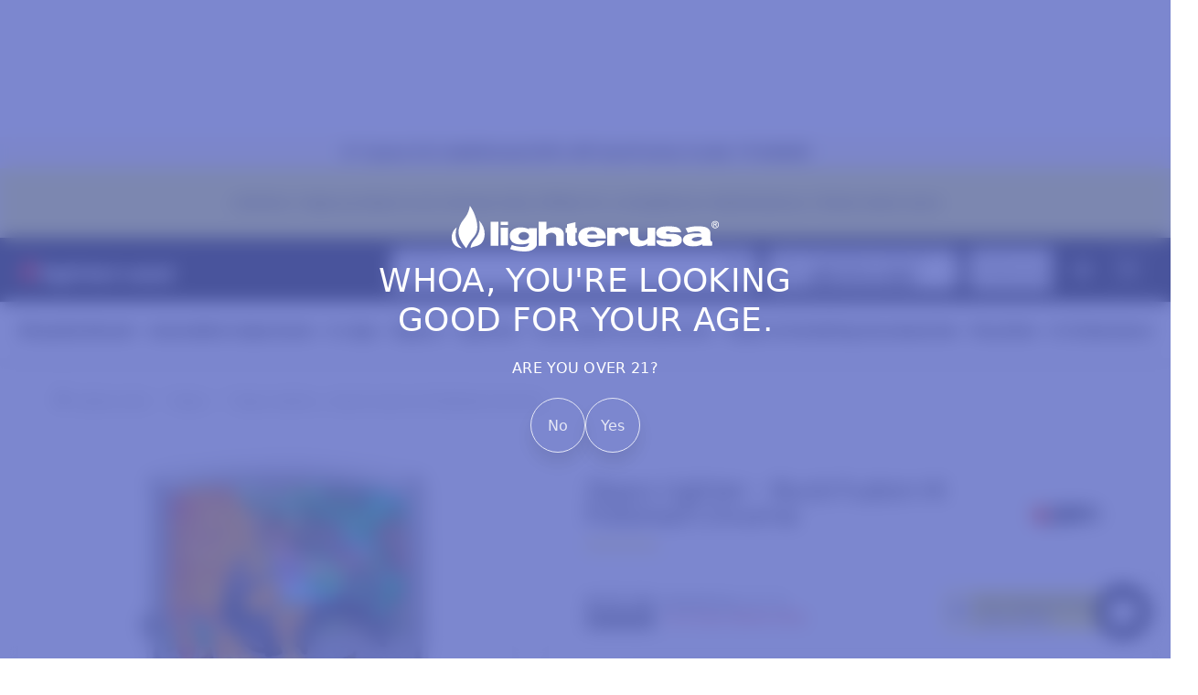

--- FILE ---
content_type: text/html; charset=utf-8
request_url: https://lighterusa.com/products/zippo-lighter-buck-fuzion-hi-polished-chrome
body_size: 48265
content:
<!doctype html>
<html
  class="no-js template-product  page-zippo-lighter-buck-fuzion-high-polish-chrome"
  lang="en"
  
>
  <head>

    <meta charset="utf-8">
    <meta http-equiv="X-UA-Compatible" content="IE=edge">
    <meta name="viewport" content="width=device-width,initial-scale=1">

    <meta name="theme-color" media="(prefers-color-scheme: light)" content="#000000">
    <meta name="theme-color" media="(prefers-color-scheme: dark)" content="#000000">
    <meta name="facebook-domain-verification" content="scg871pxifc4lk6r8rm5vr71rstpfn">

    <link rel="canonical" href="https://lighterusa.com/products/zippo-lighter-buck-fuzion-hi-polished-chrome">
    
<link rel="icon" type="image/png" href="//lighterusa.com/cdn/shop/files/lighter-usa-favicon-square.png?crop=center&height=48&v=1749662920&width=48" sizes="48x48"><link rel="preconnect" href="https://fonts.shopifycdn.com" crossorigin><link rel="preload" as="font" href="//lighterusa.com/cdn/fonts/poppins/poppins_n4.0ba78fa5af9b0e1a374041b3ceaadf0a43b41362.woff2" type="font/woff2" crossorigin>
        <link rel="preload" as="font" href="//lighterusa.com/cdn/fonts/poppins/poppins_n7.56758dcf284489feb014a026f3727f2f20a54626.woff2" type="font/woff2" crossorigin><link rel="preload" as="font" href="//lighterusa.com/cdn/fonts/poppins/poppins_n4.0ba78fa5af9b0e1a374041b3ceaadf0a43b41362.woff2" type="font/woff2" crossorigin><title>
      Zippo Lighter - Buck Fuzion High Polish Chrome
 | Lighter USA</title>

    
      <meta name="description" content="Buck Fuzion Zippo lighter with a high-polish chrome finish and striking design. Windproof, refillable, and built to last. Free shipping &amp; free returns!">
    

    

<meta property="og:site_name" content="Lighter USA">
<meta property="og:url" content="https://lighterusa.com/products/zippo-lighter-buck-fuzion-hi-polished-chrome">
<meta property="og:title" content="Zippo Lighter - Buck Fuzion High Polish Chrome">
<meta property="og:type" content="product">
<meta property="og:description" content="Buck Fuzion Zippo lighter with a high-polish chrome finish and striking design. Windproof, refillable, and built to last. Free shipping &amp; free returns!"><meta property="og:image" content="http://lighterusa.com/cdn/shop/products/853749.jpeg?v=1628356160">
  <meta property="og:image:secure_url" content="https://lighterusa.com/cdn/shop/products/853749.jpeg?v=1628356160">
  <meta property="og:image:width" content="700">
  <meta property="og:image:height" content="700"><meta property="og:price:amount" content="32.26">
  <meta property="og:price:currency" content="USD"><meta name="twitter:site" content="@LighterUSA"><meta name="twitter:card" content="summary_large_image">
<meta name="twitter:title" content="Zippo Lighter - Buck Fuzion High Polish Chrome">
<meta name="twitter:description" content="Buck Fuzion Zippo lighter with a high-polish chrome finish and striking design. Windproof, refillable, and built to last. Free shipping &amp; free returns!">


    <script src="https://analytics.ahrefs.com/analytics.js" data-key="bw+eCvX7rsx0XJgv6V0B4g" async></script>

    <!-- Google Tag Manager -->
    <script>
      (function (w, d, s, l, i) {
        w[l] = w[l] || [];
        w[l].push({ 'gtm.start': new Date().getTime(), event: 'gtm.js' });
        var f = d.getElementsByTagName(s)[0],
          j = d.createElement(s),
          dl = l != 'dataLayer' ? '&l=' + l : '';
        j.async = true;
        j.src = 'https://www.googletagmanager.com/gtm.js?id=' + i + dl;
        f.parentNode.insertBefore(j, f);
      })(window, document, 'script', 'dataLayer', 'GTM-N5G5NZD');
    </script>
    <!-- End Google Tag Manager -->

    <script>
      // XXX: Stops app JS from loading; replace with a faster and simpler script.
      YETT_BLACKLIST = [
        /www\.usefomo\.com/,
        /scripttags\.justuno\.com/,
        /cdn\.tabarn\.app/,
        /ecommplugins-scripts\.trustpilot\.com/,
        /ecommplugins-trustboxsettings\.trustpilot\.com/,
        /app\.backinstock\.org/,
        /shopify_chat/,
        /shopify\.privy\.com/,
        /cdn\.pushowl\.com/,
        /connect\.facebook\.net/,
        /sdk\.loyaltylion\.net/,
        /s\.pinimg\.com/,
        /sezzle-footer-logo-fix\.js/,
        /govx\.com/,
        /cdn-widgetsrepository\.yotpo\.com/,
        /cdn-swell-assets\.yotpo\.com/,
        /sc-static\.net/,
        /www\.redditstatic\.com/,
        /analytics\.tiktok\.com/,
        /collabs-community-widget/,
        /www\.googletagmanager\.com/,
        /static\.ads-twitter\.com/,
      ];
      !function(t,e){"object"==typeof exports&&"undefined"!=typeof module?e(exports):"function"==typeof define&&define.amd?define(["exports"],e):e((t="undefined"!=typeof globalThis?globalThis:t||self).yett={})}(this,(function(t){"use strict";var e="javascript/blocked",r={blacklist:window.YETT_BLACKLIST,whitelist:window.YETT_WHITELIST},n={blacklisted:[]},i=function(t,n){return t&&(!n||n!==e)&&(!r.blacklist||r.blacklist.some((function(e){return e.test(t)})))&&(!r.whitelist||r.whitelist.every((function(e){return!e.test(t)})))},o=function(t){var e=t.getAttribute("src");return r.blacklist&&r.blacklist.every((function(t){return!t.test(e)}))||r.whitelist&&r.whitelist.some((function(t){return t.test(e)}))},c=new MutationObserver((function(t){for(var r=0;r<t.length;r++)for(var o=t[r].addedNodes,c=function(t){var r=o[t];if(1===r.nodeType&&"SCRIPT"===r.tagName){var c=r.src,l=r.type;if(i(c,l)){n.blacklisted.push([r,r.type]),r.type=e;r.addEventListener("beforescriptexecute",(function t(n){r.getAttribute("type")===e&&n.preventDefault(),r.removeEventListener("beforescriptexecute",t)})),r.parentElement&&r.parentElement.removeChild(r)}}},l=0;l<o.length;l++)c(l)}));function l(t,e){var r=Object.keys(t);if(Object.getOwnPropertySymbols){var n=Object.getOwnPropertySymbols(t);e&&(n=n.filter((function(e){return Object.getOwnPropertyDescriptor(t,e).enumerable}))),r.push.apply(r,n)}return r}function a(t){for(var e=1;e<arguments.length;e++){var r=null!=arguments[e]?arguments[e]:{};e%2?l(Object(r),!0).forEach((function(e){s(t,e,r[e])})):Object.getOwnPropertyDescriptors?Object.defineProperties(t,Object.getOwnPropertyDescriptors(r)):l(Object(r)).forEach((function(e){Object.defineProperty(t,e,Object.getOwnPropertyDescriptor(r,e))}))}return t}function s(t,e,r){return e in t?Object.defineProperty(t,e,{value:r,enumerable:!0,configurable:!0,writable:!0}):t[e]=r,t}function u(t,e){return function(t){if(Array.isArray(t))return t}(t)||function(t,e){var r=null==t?null:"undefined"!=typeof Symbol&&t[Symbol.iterator]||t["@@iterator"];if(null==r)return;var n,i,o=[],c=!0,l=!1;try{for(r=r.call(t);!(c=(n=r.next()).done)&&(o.push(n.value),!e||o.length!==e);c=!0);}catch(t){l=!0,i=t}finally{try{c||null==r.return||r.return()}finally{if(l)throw i}}return o}(t,e)||f(t,e)||function(){throw new TypeError("Invalid attempt to destructure non-iterable instance.\nIn order to be iterable, non-array objects must have a [Symbol.iterator]() method.")}()}function p(t){return function(t){if(Array.isArray(t))return y(t)}(t)||function(t){if("undefined"!=typeof Symbol&&null!=t[Symbol.iterator]||null!=t["@@iterator"])return Array.from(t)}(t)||f(t)||function(){throw new TypeError("Invalid attempt to spread non-iterable instance.\nIn order to be iterable, non-array objects must have a [Symbol.iterator]() method.")}()}function f(t,e){if(t){if("string"==typeof t)return y(t,e);var r=Object.prototype.toString.call(t).slice(8,-1);return"Object"===r&&t.constructor&&(r=t.constructor.name),"Map"===r||"Set"===r?Array.from(t):"Arguments"===r||/^(?:Ui|I)nt(?:8|16|32)(?:Clamped)?Array$/.test(r)?y(t,e):void 0}}function y(t,e){(null==e||e>t.length)&&(e=t.length);for(var r=0,n=new Array(e);r<e;r++)n[r]=t[r];return n}c.observe(document.documentElement,{childList:!0,subtree:!0});var b=document.createElement,d={src:Object.getOwnPropertyDescriptor(HTMLScriptElement.prototype,"src"),type:Object.getOwnPropertyDescriptor(HTMLScriptElement.prototype,"type")};document.createElement=function(){for(var t=arguments.length,r=new Array(t),n=0;n<t;n++)r[n]=arguments[n];if("script"!==r[0].toLowerCase())return b.bind(document).apply(void 0,r);var o=b.bind(document).apply(void 0,r);try{Object.defineProperties(o,{src:a(a({},d.src),{},{set:function(t){i(t,o.type)&&d.type.set.call(this,e),d.src.set.call(this,t)}}),type:a(a({},d.type),{},{get:function(){var t=d.type.get.call(this);return t===e||i(this.src,t)?null:t},set:function(t){var r=i(o.src,o.type)?e:t;d.type.set.call(this,r)}})}),o.setAttribute=function(t,e){"type"===t||"src"===t?o[t]=e:HTMLScriptElement.prototype.setAttribute.call(o,t,e)}}catch(t){console.warn("Yett: unable to prevent script execution for script src ",o.src,".\n",'A likely cause would be because you are using a third-party browser extension that monkey patches the "document.createElement" function.')}return o};var v=new RegExp("[|\\{}()[\\]^$+*?.]","g");t.unblock=function(){for(var t=arguments.length,i=new Array(t),l=0;l<t;l++)i[l]=arguments[l];i.length<1?(r.blacklist=[],r.whitelist=[]):(r.blacklist&&(r.blacklist=r.blacklist.filter((function(t){return i.every((function(e){return"string"==typeof e?!t.test(e):e instanceof RegExp?t.toString()!==e.toString():void 0}))}))),r.whitelist&&(r.whitelist=[].concat(p(r.whitelist),p(i.map((function(t){if("string"==typeof t){var e=".*"+t.replace(v,"\\$&")+".*";if(r.whitelist.every((function(t){return t.toString()!==e.toString()})))return new RegExp(e)}else if(t instanceof RegExp&&r.whitelist.every((function(e){return e.toString()!==t.toString()})))return t;return null})).filter(Boolean)))));for(var a=document.querySelectorAll('script[type="'.concat(e,'"]')),s=0;s<a.length;s++){var f=a[s];o(f)&&(n.blacklisted.push([f,"application/javascript"]),f.parentElement.removeChild(f))}var y=0;p(n.blacklisted).forEach((function(t,e){var r=u(t,2),i=r[0],c=r[1];if(o(i)){for(var l=document.createElement("script"),a=0;a<i.attributes.length;a++){var s=i.attributes[a];"src"!==s.name&&"type"!==s.name&&l.setAttribute(s.name,i.attributes[a].value)}l.setAttribute("src",i.src),l.setAttribute("type",c||"application/javascript"),document.head.appendChild(l),n.blacklisted.splice(e-y,1),y++}})),r.blacklist&&r.blacklist.length<1&&c.disconnect()},Object.defineProperty(t,"__esModule",{value:!0})}));
      window.addEventListener('load',()=>{if(localStorage.getItem('theme_agegate_closed')||/AhrefsBot/.test(window.navigator.userAgent)){window.yett.unblock()}});
      document.addEventListener('theme:agegate:closing',()=>window.yett.unblock());

      
      const PUB_SUB_EVENTS = {
        cartUpdate: 'cart-update',
        quantityUpdate: 'quantity-update',
        variantChange: 'variant-change',
        cartError: 'cart-error'
      };

      let subscribers = {}

      function subscribe(eventName, callback) {
        if (subscribers[eventName] === undefined) {
          subscribers[eventName] = []
        }

        subscribers[eventName] = [...subscribers[eventName], callback];

        return function unsubscribe() {
          subscribers[eventName] = subscribers[eventName].filter((cb) => {
            return cb !== callback
          });
        }
      };

      function publish(eventName, data) {
        if (subscribers[eventName]) {
          subscribers[eventName].forEach((callback) => {
            callback(data)
          })
        }
      }
    </script><link rel="preload" href="//lighterusa.com/cdn/shop/t/204/assets/rive-2.26.3.wasm?v=144886077465784283631740502910" as="fetch">
      <script id="rivejs" src="//lighterusa.com/cdn/shop/t/204/assets/rive-2.26.3.js?v=89060745845225994251740502909" async></script><script src="//lighterusa.com/cdn/shop/t/204/assets/vendors.js?v=120408582899307064381714071796" type="javascript/blocked" defer></script>
    <script src="//lighterusa.com/cdn/shop/t/204/assets/base.js?v=8491698908088711701763593953" type="javascript/blocked" defer></script>
    
    <script src="//lighterusa.com/cdn/shop/t/204/assets/lottie-player-1.5.7.min.js?v=135635977543005830681662893102" type="javascript/blocked" defer></script><script src="//lighterusa.com/cdn/shop/t/204/assets/component-animations.js?v=49881391796260786061741282474" defer="defer"></script>
      <link href="//lighterusa.com/cdn/shop/t/204/assets/component-animations.css?v=53887661509680118371741003912" rel="stylesheet">

    <style data-shopify>
      @font-face {
  font-family: Poppins;
  font-weight: 400;
  font-style: normal;
  font-display: optional;
  src: url("//lighterusa.com/cdn/fonts/poppins/poppins_n4.0ba78fa5af9b0e1a374041b3ceaadf0a43b41362.woff2") format("woff2"),
       url("//lighterusa.com/cdn/fonts/poppins/poppins_n4.214741a72ff2596839fc9760ee7a770386cf16ca.woff") format("woff");
}

      @font-face {
  font-family: Poppins;
  font-weight: 700;
  font-style: normal;
  font-display: optional;
  src: url("//lighterusa.com/cdn/fonts/poppins/poppins_n7.56758dcf284489feb014a026f3727f2f20a54626.woff2") format("woff2"),
       url("//lighterusa.com/cdn/fonts/poppins/poppins_n7.f34f55d9b3d3205d2cd6f64955ff4b36f0cfd8da.woff") format("woff");
}

      @font-face {
  font-family: Poppins;
  font-weight: 400;
  font-style: italic;
  font-display: optional;
  src: url("//lighterusa.com/cdn/fonts/poppins/poppins_i4.846ad1e22474f856bd6b81ba4585a60799a9f5d2.woff2") format("woff2"),
       url("//lighterusa.com/cdn/fonts/poppins/poppins_i4.56b43284e8b52fc64c1fd271f289a39e8477e9ec.woff") format("woff");
}

      @font-face {
  font-family: Poppins;
  font-weight: 700;
  font-style: italic;
  font-display: optional;
  src: url("//lighterusa.com/cdn/fonts/poppins/poppins_i7.42fd71da11e9d101e1e6c7932199f925f9eea42d.woff2") format("woff2"),
       url("//lighterusa.com/cdn/fonts/poppins/poppins_i7.ec8499dbd7616004e21155106d13837fff4cf556.woff") format("woff");
}

      @font-face {
  font-family: Poppins;
  font-weight: 400;
  font-style: normal;
  font-display: optional;
  src: url("//lighterusa.com/cdn/fonts/poppins/poppins_n4.0ba78fa5af9b0e1a374041b3ceaadf0a43b41362.woff2") format("woff2"),
       url("//lighterusa.com/cdn/fonts/poppins/poppins_n4.214741a72ff2596839fc9760ee7a770386cf16ca.woff") format("woff");
}


      :root {
        --bp-sm-min: 768px;
        --bp-sm-max: 767px;

        --font-body-family: Poppins, sans-serif;
        --font-body-style: normal;
        --font-body-weight: 400;

        --font-heading-family: Poppins, sans-serif;
        --font-heading-style: normal;
        --font-heading-weight: 400;

        --font-weight-medium: 500;
        --font-weight-bold: 700;

        --font-size-base: 1.6rem;
        --font-size-xs: 1.2rem;
        --font-size-sm: 1.4rem;

        --page-width: 1440px;
        --page-width-narrow: 768px;

        --spacer: 2rem;
        --spacer-xs: 1rem;
        --spacer-md: 4rem;
        --spacer-lg: 6rem;
        --spacer-xl: 8rem;

        --transition-timing-function: ease-in-out;
        --transition-duration: 300ms;
        --transition-duration-short: 150ms;
        --transition-duration-long: 1s;
        --transition-base: all var(--transition-duration) var(--transition-timing-function);
        --transition-slow: all var(--transition-duration-long) var(--transition-timing-function);
        --transition-fast: all var(--transition-duration-short) var(--transition-timing-function);

        --shadow: 0 0.5rem 1.5rem rgba(0, 0, 0, 0.1);
        --shadow-sm: 0 0.2rem 1rem rgba(0, 0, 0, 0.2);
        --shadow-md: 0 0.5rem 2rem rgba(0, 0, 0, 0.2);

        --color-rgb-background: 255, 255, 255;
        --color-rgb-body: 0, 0, 0;
        --color-rgb-heading: 0, 0, 0;

        /* FIXME: Change to RGB */
        --color-link: rgb(var(--color-rgb-brand-2));
        --color-hover: rgb(47, 47, 193);

        --color-rgb-accent-1: 225, 225, 225;

        --color-rgb-brand-1: 199, 13, 0;
        --color-rgb-brand-2: 74, 74, 244;
        --color-rgb-brand-3: 0, 0, 0;
        --color-rgb-brand-4: 92, 106, 196; /* old purple */

        --color-rgb-button-fg-1: 0, 0, 0;
        --color-rgb-button-bg-1: 255, 255, 255;
        --color-rgb-button-bd-1: 0, 0, 0;
        --color-rgb-button-hover-fg-1: 255, 255, 255;
        --color-rgb-button-hover-bg-1: var(--color-rgb-brand-2);
        --color-rgb-button-hover-bd-1: 255, 255, 255;

        --color-rgb-button-fg-2: 0, 0, 0;
        --color-rgb-button-bg-2: 255, 255, 255;
        --color-rgb-button-bd-2: 0, 0, 0;
        --color-rgb-button-hover-fg-2: 0, 0, 0,;
        --color-rgb-button-hover-bg-2: 255, 251, 170;
        --color-rgb-button-hover-bd-2: 0, 0, 0;

        --color-rgb-button-fg-3: 0, 0, 0;
        --color-rgb-button-bg-3: 255, 255, 255;
        --color-rgb-button-bd-3: 0, 0, 0;
        --color-rgb-button-hover-fg-3: 0, 0, 0,;
        --color-rgb-button-hover-bg-3: 148, 255, 185;
        --color-rgb-button-hover-bd-3: 0, 0, 0;

        --color-badge-fg-1: rgb(29, 29, 31);
        --color-badge-bg-1: rgb(181, 221, 195);

        --color-badge-fg-2: rgb(3, 19, 6);
        --color-badge-bg-2: rgb(225, 213, 201);

        --color-badge-fg-3: rgb(43, 19, 6);
        --color-badge-bg-3: rgb(235, 218, 254);

        --color-badge-fg-4: rgb(43, 19, 6);
        --color-badge-bg-4: rgb(251, 227, 220);

        --color-badge-fg-5: rgb(43, 19, 6);
        --color-badge-bg-5: rgb(213, 225, 201);

        --color-badge-fg-6: rgb(29, 29, 31);
        --color-badge-bg-6: rgb(181, 209, 221);

        --color-background: rgb(var(--color-rgb-background));
        --color-foreground: rgb(var(--color-rgb-body));
        --color-overlay: rgba(27, 31, 36, 0.5);

        --color-reward-bg: #fcf397;
        --color-reward-fg: var(--color-foreground);

        --color-discount-fg: #ff7400;
        --color-star-ratings: #ffd200;

        --icon-hover-transform: scale(1.05);
        --icon-gap: 0.5em;

        --border-width: 0.1rem;
        --border-rgb-color: var(--color-rgb-accent-1);
        --border-color: rgb(var(--border-rgb-color));
        --border-base: var(--border-width) solid var(--border-color);

        --border-radius-base: 0.5rem;
        --border-radius-md: 1rem;
        --border-radius-lg: 1.5rem;

        --section-content-max-width: 100ch;
      }

      *,
      *::before,
      *::after {
        box-sizing: border-box;
      }

      html {
        height: 100%;
        font-size: 62.5%;
        scroll-behavior: smooth;
      }

      html.loading body *:not(.section-age-gate, .section-age-gate *) {
        display: none;
      }

      body {
        display: grid;
        grid-template-columns: 100%;
        grid-template-rows: auto auto auto 1fr auto;
        min-height: 100%;
        margin: 0;
        background-color: var(--color-background);
        letter-spacing: 0.02em;
        line-height: 1.5;
        -webkit-text-size-adjust: 100%;
        -ms-text-size-adjust: 100%;
        text-size-adjust: 100%;
        font-family: var(--font-body-family);
        font-weight: var(--font-body-weight);
        font-style: var(--font-body-style);
        font-size: var(--font-size-base);
        color: var(--color-foreground);
      }

      img {
        display: block;
        max-width: 100%;
        height: auto;
      }

      main {
        min-height: 100vh;
      }

      svg {
        vertical-align: middle;
        pointer-events: none;
      }

      .page-width {
        display: block;
        max-width: var(--page-width);
        margin: 0 auto;
        padding: 0 var(--spacer);
      }

      .visually-hidden {
        position: absolute;
        width: 1px;
        height: 1px;
        margin: -1px;
        padding: 0;
        overflow: hidden;
        border:  0;
        clip: rect(0 0 0 0);
        word-wrap: normal;
      }

      @media screen and (max-width: 767px) {
        .visually-hidden-xs {
          position: absolute;
          width: 1px;
          height: 1px;
          margin: -1px;
          padding: 0;
          overflow: hidden;
          border: 0;
          clip: rect(0 0 0 0);
          word-wrap: normal;
        }
      }

      v4-quick-search-results [class*="sezzle"],
      product-grid [class*="sezzle"],
      .compatible-products [class*="sezzle"] {
        display: none !important;
      }
    </style>

    <link href="//lighterusa.com/cdn/shop/t/204/assets/base.css?v=126171746084096083841748700366" rel="stylesheet" type="text/css" media="all" />
    

    
      <link href="//lighterusa.com/cdn/shop/t/204/assets/section-main-product.css?v=124955801226604206481748612182" rel="stylesheet" type="text/css" media="all" />
      <link href="//lighterusa.com/cdn/shop/t/204/assets/component-product-description-section.css?v=112785662126787643041749148623" rel="stylesheet" type="text/css" media="all" />
    

    

    <!-- content_for_header -->
    <script>window.performance && window.performance.mark && window.performance.mark('shopify.content_for_header.start');</script><meta name="facebook-domain-verification" content="scg871pxifc4lk6r8rm5vr71rstpfn">
<meta id="shopify-digital-wallet" name="shopify-digital-wallet" content="/12526591/digital_wallets/dialog">
<link rel="alternate" type="application/json+oembed" href="https://lighterusa.com/products/zippo-lighter-buck-fuzion-hi-polished-chrome.oembed">
<script async="async" src="/checkouts/internal/preloads.js?locale=en-US"></script>
<script id="shopify-features" type="application/json">{"accessToken":"d724448082a5fb8f1789596a1ceca477","betas":["rich-media-storefront-analytics"],"domain":"lighterusa.com","predictiveSearch":true,"shopId":12526591,"locale":"en"}</script>
<script>var Shopify = Shopify || {};
Shopify.shop = "lighter-usa.myshopify.com";
Shopify.locale = "en";
Shopify.currency = {"active":"USD","rate":"1.0"};
Shopify.country = "US";
Shopify.theme = {"name":"lighterusa.com\/production-v3","id":122613956717,"schema_name":"Lighter USA","schema_version":"3.140.0","theme_store_id":null,"role":"main"};
Shopify.theme.handle = "null";
Shopify.theme.style = {"id":null,"handle":null};
Shopify.cdnHost = "lighterusa.com/cdn";
Shopify.routes = Shopify.routes || {};
Shopify.routes.root = "/";</script>
<script type="module">!function(o){(o.Shopify=o.Shopify||{}).modules=!0}(window);</script>
<script>!function(o){function n(){var o=[];function n(){o.push(Array.prototype.slice.apply(arguments))}return n.q=o,n}var t=o.Shopify=o.Shopify||{};t.loadFeatures=n(),t.autoloadFeatures=n()}(window);</script>
<script id="shop-js-analytics" type="application/json">{"pageType":"product"}</script>
<script defer="defer" async type="module" src="//lighterusa.com/cdn/shopifycloud/shop-js/modules/v2/client.init-shop-cart-sync_IZsNAliE.en.esm.js"></script>
<script defer="defer" async type="module" src="//lighterusa.com/cdn/shopifycloud/shop-js/modules/v2/chunk.common_0OUaOowp.esm.js"></script>
<script type="module">
  await import("//lighterusa.com/cdn/shopifycloud/shop-js/modules/v2/client.init-shop-cart-sync_IZsNAliE.en.esm.js");
await import("//lighterusa.com/cdn/shopifycloud/shop-js/modules/v2/chunk.common_0OUaOowp.esm.js");

  window.Shopify.SignInWithShop?.initShopCartSync?.({"fedCMEnabled":true,"windoidEnabled":true});

</script>
<script>(function() {
  var isLoaded = false;
  function asyncLoad() {
    if (isLoaded) return;
    isLoaded = true;
    var urls = ["https:\/\/ecommplugins-scripts.trustpilot.com\/v2.1\/js\/header.min.js?settings=eyJrZXkiOiIzM2hLWGY5QTUzdmM1NzE0IiwicyI6InNrdSJ9\u0026shop=lighter-usa.myshopify.com","https:\/\/ecommplugins-trustboxsettings.trustpilot.com\/lighter-usa.myshopify.com.js?settings=1626717127199\u0026shop=lighter-usa.myshopify.com","https:\/\/id-shop.govx.com\/app\/lighter-usa.myshopify.com\/govx.js?shop=lighter-usa.myshopify.com","https:\/\/intg.snapchat.com\/shopify\/shopify-scevent-init.js?id=7f98386f-fd82-4e5a-9ffc-bdc7920072f2\u0026shop=lighter-usa.myshopify.com","https:\/\/cdn-loyalty.yotpo.com\/loader\/0rhg_uJnG3VI0VCTGynFqQ.js?shop=lighter-usa.myshopify.com","https:\/\/cdn.pushowl.com\/latest\/sdks\/pushowl-shopify.js?subdomain=lighter-usa\u0026environment=production\u0026guid=5e0ad0d0-6210-45ce-bb9a-0c933aa1bebf\u0026shop=lighter-usa.myshopify.com"];
    for (var i = 0; i < urls.length; i++) {
      var s = document.createElement('script');
      s.type = 'text/javascript';
      s.async = true;
      s.src = urls[i];
      var x = document.getElementsByTagName('script')[0];
      x.parentNode.insertBefore(s, x);
    }
  };
  if(window.attachEvent) {
    window.attachEvent('onload', asyncLoad);
  } else {
    window.addEventListener('load', asyncLoad, false);
  }
})();</script>
<script id="__st">var __st={"a":12526591,"offset":-18000,"reqid":"469ee223-74a0-454b-a495-510014b099ae-1768355497","pageurl":"lighterusa.com\/products\/zippo-lighter-buck-fuzion-hi-polished-chrome","u":"018b68d956c7","p":"product","rtyp":"product","rid":5913894913};</script>
<script>window.ShopifyPaypalV4VisibilityTracking = true;</script>
<script id="captcha-bootstrap">!function(){'use strict';const t='contact',e='account',n='new_comment',o=[[t,t],['blogs',n],['comments',n],[t,'customer']],c=[[e,'customer_login'],[e,'guest_login'],[e,'recover_customer_password'],[e,'create_customer']],r=t=>t.map((([t,e])=>`form[action*='/${t}']:not([data-nocaptcha='true']) input[name='form_type'][value='${e}']`)).join(','),a=t=>()=>t?[...document.querySelectorAll(t)].map((t=>t.form)):[];function s(){const t=[...o],e=r(t);return a(e)}const i='password',u='form_key',d=['recaptcha-v3-token','g-recaptcha-response','h-captcha-response',i],f=()=>{try{return window.sessionStorage}catch{return}},m='__shopify_v',_=t=>t.elements[u];function p(t,e,n=!1){try{const o=window.sessionStorage,c=JSON.parse(o.getItem(e)),{data:r}=function(t){const{data:e,action:n}=t;return t[m]||n?{data:e,action:n}:{data:t,action:n}}(c);for(const[e,n]of Object.entries(r))t.elements[e]&&(t.elements[e].value=n);n&&o.removeItem(e)}catch(o){console.error('form repopulation failed',{error:o})}}const l='form_type',E='cptcha';function T(t){t.dataset[E]=!0}const w=window,h=w.document,L='Shopify',v='ce_forms',y='captcha';let A=!1;((t,e)=>{const n=(g='f06e6c50-85a8-45c8-87d0-21a2b65856fe',I='https://cdn.shopify.com/shopifycloud/storefront-forms-hcaptcha/ce_storefront_forms_captcha_hcaptcha.v1.5.2.iife.js',D={infoText:'Protected by hCaptcha',privacyText:'Privacy',termsText:'Terms'},(t,e,n)=>{const o=w[L][v],c=o.bindForm;if(c)return c(t,g,e,D).then(n);var r;o.q.push([[t,g,e,D],n]),r=I,A||(h.body.append(Object.assign(h.createElement('script'),{id:'captcha-provider',async:!0,src:r})),A=!0)});var g,I,D;w[L]=w[L]||{},w[L][v]=w[L][v]||{},w[L][v].q=[],w[L][y]=w[L][y]||{},w[L][y].protect=function(t,e){n(t,void 0,e),T(t)},Object.freeze(w[L][y]),function(t,e,n,w,h,L){const[v,y,A,g]=function(t,e,n){const i=e?o:[],u=t?c:[],d=[...i,...u],f=r(d),m=r(i),_=r(d.filter((([t,e])=>n.includes(e))));return[a(f),a(m),a(_),s()]}(w,h,L),I=t=>{const e=t.target;return e instanceof HTMLFormElement?e:e&&e.form},D=t=>v().includes(t);t.addEventListener('submit',(t=>{const e=I(t);if(!e)return;const n=D(e)&&!e.dataset.hcaptchaBound&&!e.dataset.recaptchaBound,o=_(e),c=g().includes(e)&&(!o||!o.value);(n||c)&&t.preventDefault(),c&&!n&&(function(t){try{if(!f())return;!function(t){const e=f();if(!e)return;const n=_(t);if(!n)return;const o=n.value;o&&e.removeItem(o)}(t);const e=Array.from(Array(32),(()=>Math.random().toString(36)[2])).join('');!function(t,e){_(t)||t.append(Object.assign(document.createElement('input'),{type:'hidden',name:u})),t.elements[u].value=e}(t,e),function(t,e){const n=f();if(!n)return;const o=[...t.querySelectorAll(`input[type='${i}']`)].map((({name:t})=>t)),c=[...d,...o],r={};for(const[a,s]of new FormData(t).entries())c.includes(a)||(r[a]=s);n.setItem(e,JSON.stringify({[m]:1,action:t.action,data:r}))}(t,e)}catch(e){console.error('failed to persist form',e)}}(e),e.submit())}));const S=(t,e)=>{t&&!t.dataset[E]&&(n(t,e.some((e=>e===t))),T(t))};for(const o of['focusin','change'])t.addEventListener(o,(t=>{const e=I(t);D(e)&&S(e,y())}));const B=e.get('form_key'),M=e.get(l),P=B&&M;t.addEventListener('DOMContentLoaded',(()=>{const t=y();if(P)for(const e of t)e.elements[l].value===M&&p(e,B);[...new Set([...A(),...v().filter((t=>'true'===t.dataset.shopifyCaptcha))])].forEach((e=>S(e,t)))}))}(h,new URLSearchParams(w.location.search),n,t,e,['guest_login'])})(!0,!0)}();</script>
<script integrity="sha256-4kQ18oKyAcykRKYeNunJcIwy7WH5gtpwJnB7kiuLZ1E=" data-source-attribution="shopify.loadfeatures" defer="defer" src="//lighterusa.com/cdn/shopifycloud/storefront/assets/storefront/load_feature-a0a9edcb.js" crossorigin="anonymous"></script>
<script data-source-attribution="shopify.dynamic_checkout.dynamic.init">var Shopify=Shopify||{};Shopify.PaymentButton=Shopify.PaymentButton||{isStorefrontPortableWallets:!0,init:function(){window.Shopify.PaymentButton.init=function(){};var t=document.createElement("script");t.src="https://lighterusa.com/cdn/shopifycloud/portable-wallets/latest/portable-wallets.en.js",t.type="module",document.head.appendChild(t)}};
</script>
<script data-source-attribution="shopify.dynamic_checkout.buyer_consent">
  function portableWalletsHideBuyerConsent(e){var t=document.getElementById("shopify-buyer-consent"),n=document.getElementById("shopify-subscription-policy-button");t&&n&&(t.classList.add("hidden"),t.setAttribute("aria-hidden","true"),n.removeEventListener("click",e))}function portableWalletsShowBuyerConsent(e){var t=document.getElementById("shopify-buyer-consent"),n=document.getElementById("shopify-subscription-policy-button");t&&n&&(t.classList.remove("hidden"),t.removeAttribute("aria-hidden"),n.addEventListener("click",e))}window.Shopify?.PaymentButton&&(window.Shopify.PaymentButton.hideBuyerConsent=portableWalletsHideBuyerConsent,window.Shopify.PaymentButton.showBuyerConsent=portableWalletsShowBuyerConsent);
</script>
<script data-source-attribution="shopify.dynamic_checkout.cart.bootstrap">document.addEventListener("DOMContentLoaded",(function(){function t(){return document.querySelector("shopify-accelerated-checkout-cart, shopify-accelerated-checkout")}if(t())Shopify.PaymentButton.init();else{new MutationObserver((function(e,n){t()&&(Shopify.PaymentButton.init(),n.disconnect())})).observe(document.body,{childList:!0,subtree:!0})}}));
</script>
<link id="shopify-accelerated-checkout-styles" rel="stylesheet" media="screen" href="https://lighterusa.com/cdn/shopifycloud/portable-wallets/latest/accelerated-checkout-backwards-compat.css" crossorigin="anonymous">
<style id="shopify-accelerated-checkout-cart">
        #shopify-buyer-consent {
  margin-top: 1em;
  display: inline-block;
  width: 100%;
}

#shopify-buyer-consent.hidden {
  display: none;
}

#shopify-subscription-policy-button {
  background: none;
  border: none;
  padding: 0;
  text-decoration: underline;
  font-size: inherit;
  cursor: pointer;
}

#shopify-subscription-policy-button::before {
  box-shadow: none;
}

      </style>

<script>window.performance && window.performance.mark && window.performance.mark('shopify.content_for_header.end');</script>
    <!-- // content_for_header -->

    <script>
      document.documentElement.classList.replace('no-js', 'js');
      if (Shopify.designMode) {
        document.documentElement.classList.add('shopify-design-mode');
      }
    </script>
<script type="application/ld+json">
  {
    "@context": "http://schema.org",
    "@type": "Organization",
    "name": "Lighter USA",
    "logo": "https:\/\/lighterusa.com\/cdn\/shop\/files\/lighter-usa-logo.png?v=18408320006064208305",
    "sameAs": [
      "https:\/\/twitter.com\/LighterUSA",
      "https:\/\/www.facebook.com\/lighterusaofficial",
      "https:\/\/www.pinterest.com\/lighterusa\/",
      "https:\/\/www.instagram.com\/lighterusaofficial\/",
      "https:\/\/www.tiktok.com\/@lighterusacom",
      "",
      "",
      "https:\/\/www.youtube.com\/channel\/UC67V8dsxTA34iNqBwooms8g",
      ""
    ],
    "url": "https:\/\/lighterusa.com"
  }
</script>






<script type="application/ld+json">
    {
      "@context": "http://schema.org/",
      "@type": "Product",
      "name": "Zippo Lighter - Buck Fuzion Hi Polished Chrome",
      "url": "https:\/\/lighterusa.com\/products\/zippo-lighter-buck-fuzion-hi-polished-chrome",
      "image": ["https:\/\/lighterusa.com\/cdn\/shop\/products\/853749.jpeg?v=1628356160\u0026width=1200"],
      "description": "The perfect Zippo for hunters and wildlife admirers alike! For optimal performance, use with Zippo premium lighter fluid.",
      "sku": "853749","gtin13": "0041689444860",
      "brand": {
        "@type": "Brand",
        "name": "Zippo"
      },
      
      "offers": [{
            "@type" : "Offer","sku": "853749","gtin13": "0041689444860","availability" : "http://schema.org/InStock",
            "price" : 32.26,
            "priceCurrency" : "USD",
            "priceValidUntil": "2026-04-13",
            "url" : "https:\/\/lighterusa.com\/products\/zippo-lighter-buck-fuzion-hi-polished-chrome?variant=31067765899373",
            "shippingDetails": {
              "@type": "OfferShippingDetails",
              "shippingRate": {
                "@type": "MonetaryAmount",
                "value": "0",
                "currency": "USD"
              },
              "shippingDestination": {
                "@type": "DefinedRegion",
                "addressCountry": {
                  "@type": "Country",
                  "name": "US"
                }
              },
              "deliveryTime": {
                "@type": "ShippingDeliveryTime",
                "businessDays": {
                  "@type": "OpeningHoursSpecification",
                  "dayOfWeek": [
                      "https://schema.org/Monday",
                      "https://schema.org/Tuesday",
                      "https://schema.org/Wednesday",
                      "https://schema.org/Thursday",
                      "https://schema.org/Friday"
                  ]
                },
                "cutoffTime": "20:00:00Z",
                "handlingTime": {
                  "@type": "QuantitativeValue",
                  "minValue": 0,
                  "maxValue": 1,
                  "unitCode": "DAY"
                },
                "transitTime": {
                  "@type": "QuantitativeValue",
                  "minValue": 1,
                  "maxValue": 4,
                  "unitCode": "DAY"
                }
              }
            },
            
"hasMerchantReturnPolicy": {
                "@type": "MerchantReturnPolicy",
                "applicableCountry": "US",
                "returnPolicyCountry": "US",
                "returnPolicyCategory": "https://schema.org/MerchantReturnFiniteReturnWindow",
                "merchantReturnDays": 14,
                "returnMethod": "https://schema.org/ReturnByMail",
                "returnFees": "https://schema.org/FreeReturn"
              }}
]
    }
  </script>


<!-- BEGIN app block: shopify://apps/yotpo-product-reviews/blocks/settings/eb7dfd7d-db44-4334-bc49-c893b51b36cf -->


  <script type="text/javascript" src="https://cdn-widgetsrepository.yotpo.com/v1/loader/xzWeCddn1Y2E07zv6uxdhBALLbiDroiFA2LZGfmq?languageCode=en" async></script>



  
<!-- END app block --><!-- BEGIN app block: shopify://apps/yotpo-loyalty-rewards/blocks/loader-app-embed-block/2f9660df-5018-4e02-9868-ee1fb88d6ccd -->
    <script src="https://cdn-widgetsrepository.yotpo.com/v1/loader/0rhg_uJnG3VI0VCTGynFqQ" async></script>




<!-- END app block --><!-- BEGIN app block: shopify://apps/frequently-bought/blocks/app-embed-block/b1a8cbea-c844-4842-9529-7c62dbab1b1f --><script>
    window.codeblackbelt = window.codeblackbelt || {};
    window.codeblackbelt.shop = window.codeblackbelt.shop || 'lighter-usa.myshopify.com';
    
        window.codeblackbelt.productId = 5913894913;</script><script src="//cdn.codeblackbelt.com/widgets/frequently-bought-together/main.min.js?version=2026011320-0500" async></script>
 <!-- END app block --><script src="https://cdn.shopify.com/extensions/7bc9bb47-adfa-4267-963e-cadee5096caf/inbox-1252/assets/inbox-chat-loader.js" type="text/javascript" defer="defer"></script>
<script src="https://cdn.shopify.com/extensions/cfc76123-b24f-4e9a-a1dc-585518796af7/forms-2294/assets/shopify-forms-loader.js" type="text/javascript" defer="defer"></script>
<link href="https://monorail-edge.shopifysvc.com" rel="dns-prefetch">
<script>(function(){if ("sendBeacon" in navigator && "performance" in window) {try {var session_token_from_headers = performance.getEntriesByType('navigation')[0].serverTiming.find(x => x.name == '_s').description;} catch {var session_token_from_headers = undefined;}var session_cookie_matches = document.cookie.match(/_shopify_s=([^;]*)/);var session_token_from_cookie = session_cookie_matches && session_cookie_matches.length === 2 ? session_cookie_matches[1] : "";var session_token = session_token_from_headers || session_token_from_cookie || "";function handle_abandonment_event(e) {var entries = performance.getEntries().filter(function(entry) {return /monorail-edge.shopifysvc.com/.test(entry.name);});if (!window.abandonment_tracked && entries.length === 0) {window.abandonment_tracked = true;var currentMs = Date.now();var navigation_start = performance.timing.navigationStart;var payload = {shop_id: 12526591,url: window.location.href,navigation_start,duration: currentMs - navigation_start,session_token,page_type: "product"};window.navigator.sendBeacon("https://monorail-edge.shopifysvc.com/v1/produce", JSON.stringify({schema_id: "online_store_buyer_site_abandonment/1.1",payload: payload,metadata: {event_created_at_ms: currentMs,event_sent_at_ms: currentMs}}));}}window.addEventListener('pagehide', handle_abandonment_event);}}());</script>
<script id="web-pixels-manager-setup">(function e(e,d,r,n,o){if(void 0===o&&(o={}),!Boolean(null===(a=null===(i=window.Shopify)||void 0===i?void 0:i.analytics)||void 0===a?void 0:a.replayQueue)){var i,a;window.Shopify=window.Shopify||{};var t=window.Shopify;t.analytics=t.analytics||{};var s=t.analytics;s.replayQueue=[],s.publish=function(e,d,r){return s.replayQueue.push([e,d,r]),!0};try{self.performance.mark("wpm:start")}catch(e){}var l=function(){var e={modern:/Edge?\/(1{2}[4-9]|1[2-9]\d|[2-9]\d{2}|\d{4,})\.\d+(\.\d+|)|Firefox\/(1{2}[4-9]|1[2-9]\d|[2-9]\d{2}|\d{4,})\.\d+(\.\d+|)|Chrom(ium|e)\/(9{2}|\d{3,})\.\d+(\.\d+|)|(Maci|X1{2}).+ Version\/(15\.\d+|(1[6-9]|[2-9]\d|\d{3,})\.\d+)([,.]\d+|)( \(\w+\)|)( Mobile\/\w+|) Safari\/|Chrome.+OPR\/(9{2}|\d{3,})\.\d+\.\d+|(CPU[ +]OS|iPhone[ +]OS|CPU[ +]iPhone|CPU IPhone OS|CPU iPad OS)[ +]+(15[._]\d+|(1[6-9]|[2-9]\d|\d{3,})[._]\d+)([._]\d+|)|Android:?[ /-](13[3-9]|1[4-9]\d|[2-9]\d{2}|\d{4,})(\.\d+|)(\.\d+|)|Android.+Firefox\/(13[5-9]|1[4-9]\d|[2-9]\d{2}|\d{4,})\.\d+(\.\d+|)|Android.+Chrom(ium|e)\/(13[3-9]|1[4-9]\d|[2-9]\d{2}|\d{4,})\.\d+(\.\d+|)|SamsungBrowser\/([2-9]\d|\d{3,})\.\d+/,legacy:/Edge?\/(1[6-9]|[2-9]\d|\d{3,})\.\d+(\.\d+|)|Firefox\/(5[4-9]|[6-9]\d|\d{3,})\.\d+(\.\d+|)|Chrom(ium|e)\/(5[1-9]|[6-9]\d|\d{3,})\.\d+(\.\d+|)([\d.]+$|.*Safari\/(?![\d.]+ Edge\/[\d.]+$))|(Maci|X1{2}).+ Version\/(10\.\d+|(1[1-9]|[2-9]\d|\d{3,})\.\d+)([,.]\d+|)( \(\w+\)|)( Mobile\/\w+|) Safari\/|Chrome.+OPR\/(3[89]|[4-9]\d|\d{3,})\.\d+\.\d+|(CPU[ +]OS|iPhone[ +]OS|CPU[ +]iPhone|CPU IPhone OS|CPU iPad OS)[ +]+(10[._]\d+|(1[1-9]|[2-9]\d|\d{3,})[._]\d+)([._]\d+|)|Android:?[ /-](13[3-9]|1[4-9]\d|[2-9]\d{2}|\d{4,})(\.\d+|)(\.\d+|)|Mobile Safari.+OPR\/([89]\d|\d{3,})\.\d+\.\d+|Android.+Firefox\/(13[5-9]|1[4-9]\d|[2-9]\d{2}|\d{4,})\.\d+(\.\d+|)|Android.+Chrom(ium|e)\/(13[3-9]|1[4-9]\d|[2-9]\d{2}|\d{4,})\.\d+(\.\d+|)|Android.+(UC? ?Browser|UCWEB|U3)[ /]?(15\.([5-9]|\d{2,})|(1[6-9]|[2-9]\d|\d{3,})\.\d+)\.\d+|SamsungBrowser\/(5\.\d+|([6-9]|\d{2,})\.\d+)|Android.+MQ{2}Browser\/(14(\.(9|\d{2,})|)|(1[5-9]|[2-9]\d|\d{3,})(\.\d+|))(\.\d+|)|K[Aa][Ii]OS\/(3\.\d+|([4-9]|\d{2,})\.\d+)(\.\d+|)/},d=e.modern,r=e.legacy,n=navigator.userAgent;return n.match(d)?"modern":n.match(r)?"legacy":"unknown"}(),u="modern"===l?"modern":"legacy",c=(null!=n?n:{modern:"",legacy:""})[u],f=function(e){return[e.baseUrl,"/wpm","/b",e.hashVersion,"modern"===e.buildTarget?"m":"l",".js"].join("")}({baseUrl:d,hashVersion:r,buildTarget:u}),m=function(e){var d=e.version,r=e.bundleTarget,n=e.surface,o=e.pageUrl,i=e.monorailEndpoint;return{emit:function(e){var a=e.status,t=e.errorMsg,s=(new Date).getTime(),l=JSON.stringify({metadata:{event_sent_at_ms:s},events:[{schema_id:"web_pixels_manager_load/3.1",payload:{version:d,bundle_target:r,page_url:o,status:a,surface:n,error_msg:t},metadata:{event_created_at_ms:s}}]});if(!i)return console&&console.warn&&console.warn("[Web Pixels Manager] No Monorail endpoint provided, skipping logging."),!1;try{return self.navigator.sendBeacon.bind(self.navigator)(i,l)}catch(e){}var u=new XMLHttpRequest;try{return u.open("POST",i,!0),u.setRequestHeader("Content-Type","text/plain"),u.send(l),!0}catch(e){return console&&console.warn&&console.warn("[Web Pixels Manager] Got an unhandled error while logging to Monorail."),!1}}}}({version:r,bundleTarget:l,surface:e.surface,pageUrl:self.location.href,monorailEndpoint:e.monorailEndpoint});try{o.browserTarget=l,function(e){var d=e.src,r=e.async,n=void 0===r||r,o=e.onload,i=e.onerror,a=e.sri,t=e.scriptDataAttributes,s=void 0===t?{}:t,l=document.createElement("script"),u=document.querySelector("head"),c=document.querySelector("body");if(l.async=n,l.src=d,a&&(l.integrity=a,l.crossOrigin="anonymous"),s)for(var f in s)if(Object.prototype.hasOwnProperty.call(s,f))try{l.dataset[f]=s[f]}catch(e){}if(o&&l.addEventListener("load",o),i&&l.addEventListener("error",i),u)u.appendChild(l);else{if(!c)throw new Error("Did not find a head or body element to append the script");c.appendChild(l)}}({src:f,async:!0,onload:function(){if(!function(){var e,d;return Boolean(null===(d=null===(e=window.Shopify)||void 0===e?void 0:e.analytics)||void 0===d?void 0:d.initialized)}()){var d=window.webPixelsManager.init(e)||void 0;if(d){var r=window.Shopify.analytics;r.replayQueue.forEach((function(e){var r=e[0],n=e[1],o=e[2];d.publishCustomEvent(r,n,o)})),r.replayQueue=[],r.publish=d.publishCustomEvent,r.visitor=d.visitor,r.initialized=!0}}},onerror:function(){return m.emit({status:"failed",errorMsg:"".concat(f," has failed to load")})},sri:function(e){var d=/^sha384-[A-Za-z0-9+/=]+$/;return"string"==typeof e&&d.test(e)}(c)?c:"",scriptDataAttributes:o}),m.emit({status:"loading"})}catch(e){m.emit({status:"failed",errorMsg:(null==e?void 0:e.message)||"Unknown error"})}}})({shopId: 12526591,storefrontBaseUrl: "https://lighterusa.com",extensionsBaseUrl: "https://extensions.shopifycdn.com/cdn/shopifycloud/web-pixels-manager",monorailEndpoint: "https://monorail-edge.shopifysvc.com/unstable/produce_batch",surface: "storefront-renderer",enabledBetaFlags: ["2dca8a86","a0d5f9d2"],webPixelsConfigList: [{"id":"779944045","configuration":"{\"pixelCode\":\"D1A6FVRC77U6BVH5UD8G\"}","eventPayloadVersion":"v1","runtimeContext":"STRICT","scriptVersion":"22e92c2ad45662f435e4801458fb78cc","type":"APP","apiClientId":4383523,"privacyPurposes":["ANALYTICS","MARKETING","SALE_OF_DATA"],"dataSharingAdjustments":{"protectedCustomerApprovalScopes":["read_customer_address","read_customer_email","read_customer_name","read_customer_personal_data","read_customer_phone"]}},{"id":"749666413","configuration":"{\"config\":\"{\\\"google_tag_ids\\\":[\\\"G-M13CQP5LSW\\\",\\\"AW-10780875034\\\",\\\"GT-W6N7PCBP\\\"],\\\"target_country\\\":\\\"ZZ\\\",\\\"gtag_events\\\":[{\\\"type\\\":\\\"search\\\",\\\"action_label\\\":[\\\"G-M13CQP5LSW\\\",\\\"AW-10780875034\\\/dcTFCNSNntkaEJqy3JQo\\\"]},{\\\"type\\\":\\\"begin_checkout\\\",\\\"action_label\\\":[\\\"G-M13CQP5LSW\\\",\\\"AW-10780875034\\\/WLjLCMiNntkaEJqy3JQo\\\"]},{\\\"type\\\":\\\"view_item\\\",\\\"action_label\\\":[\\\"G-M13CQP5LSW\\\",\\\"AW-10780875034\\\/ZDSnCNGNntkaEJqy3JQo\\\",\\\"MC-JVNFHGHWKY\\\",\\\"MC-L92XE1863E\\\"]},{\\\"type\\\":\\\"purchase\\\",\\\"action_label\\\":[\\\"G-M13CQP5LSW\\\",\\\"AW-10780875034\\\/YCHhCMWNntkaEJqy3JQo\\\",\\\"MC-JVNFHGHWKY\\\",\\\"MC-L92XE1863E\\\"]},{\\\"type\\\":\\\"page_view\\\",\\\"action_label\\\":[\\\"G-M13CQP5LSW\\\",\\\"AW-10780875034\\\/IjnZCM6NntkaEJqy3JQo\\\",\\\"MC-JVNFHGHWKY\\\",\\\"MC-L92XE1863E\\\"]},{\\\"type\\\":\\\"add_payment_info\\\",\\\"action_label\\\":[\\\"G-M13CQP5LSW\\\",\\\"AW-10780875034\\\/ugw-CJiTntkaEJqy3JQo\\\"]},{\\\"type\\\":\\\"add_to_cart\\\",\\\"action_label\\\":[\\\"G-M13CQP5LSW\\\",\\\"AW-10780875034\\\/XB3ECMuNntkaEJqy3JQo\\\"]}],\\\"enable_monitoring_mode\\\":false}\"}","eventPayloadVersion":"v1","runtimeContext":"OPEN","scriptVersion":"b2a88bafab3e21179ed38636efcd8a93","type":"APP","apiClientId":1780363,"privacyPurposes":[],"dataSharingAdjustments":{"protectedCustomerApprovalScopes":["read_customer_address","read_customer_email","read_customer_name","read_customer_personal_data","read_customer_phone"]}},{"id":"485720173","configuration":"{\"ti\":\"187176012\",\"endpoint\":\"https:\/\/bat.bing.com\/action\/0\"}","eventPayloadVersion":"v1","runtimeContext":"STRICT","scriptVersion":"5ee93563fe31b11d2d65e2f09a5229dc","type":"APP","apiClientId":2997493,"privacyPurposes":["ANALYTICS","MARKETING","SALE_OF_DATA"],"dataSharingAdjustments":{"protectedCustomerApprovalScopes":["read_customer_personal_data"]}},{"id":"163184749","configuration":"{\"subdomain\": \"lighter-usa\"}","eventPayloadVersion":"v1","runtimeContext":"STRICT","scriptVersion":"3b2ebd05900ade53af350a1e59f367f9","type":"APP","apiClientId":1615517,"privacyPurposes":["ANALYTICS","MARKETING","SALE_OF_DATA"],"dataSharingAdjustments":{"protectedCustomerApprovalScopes":["read_customer_address","read_customer_email","read_customer_name","read_customer_personal_data","read_customer_phone"]}},{"id":"115703917","configuration":"{\"pixel_id\":\"965836638257102\",\"pixel_type\":\"facebook_pixel\",\"metaapp_system_user_token\":\"-\"}","eventPayloadVersion":"v1","runtimeContext":"OPEN","scriptVersion":"ca16bc87fe92b6042fbaa3acc2fbdaa6","type":"APP","apiClientId":2329312,"privacyPurposes":["ANALYTICS","MARKETING","SALE_OF_DATA"],"dataSharingAdjustments":{"protectedCustomerApprovalScopes":["read_customer_address","read_customer_email","read_customer_name","read_customer_personal_data","read_customer_phone"]}},{"id":"38764653","configuration":"{\"tagID\":\"2614824924356\"}","eventPayloadVersion":"v1","runtimeContext":"STRICT","scriptVersion":"18031546ee651571ed29edbe71a3550b","type":"APP","apiClientId":3009811,"privacyPurposes":["ANALYTICS","MARKETING","SALE_OF_DATA"],"dataSharingAdjustments":{"protectedCustomerApprovalScopes":["read_customer_address","read_customer_email","read_customer_name","read_customer_personal_data","read_customer_phone"]}},{"id":"13009005","configuration":"{\"pixelId\":\"7f98386f-fd82-4e5a-9ffc-bdc7920072f2\"}","eventPayloadVersion":"v1","runtimeContext":"STRICT","scriptVersion":"c119f01612c13b62ab52809eb08154bb","type":"APP","apiClientId":2556259,"privacyPurposes":["ANALYTICS","MARKETING","SALE_OF_DATA"],"dataSharingAdjustments":{"protectedCustomerApprovalScopes":["read_customer_address","read_customer_email","read_customer_name","read_customer_personal_data","read_customer_phone"]}},{"id":"5079149","configuration":"{\"myshopifyDomain\":\"lighter-usa.myshopify.com\"}","eventPayloadVersion":"v1","runtimeContext":"STRICT","scriptVersion":"23b97d18e2aa74363140dc29c9284e87","type":"APP","apiClientId":2775569,"privacyPurposes":["ANALYTICS","MARKETING","SALE_OF_DATA"],"dataSharingAdjustments":{"protectedCustomerApprovalScopes":["read_customer_address","read_customer_email","read_customer_name","read_customer_phone","read_customer_personal_data"]}},{"id":"9470061","eventPayloadVersion":"1","runtimeContext":"LAX","scriptVersion":"2","type":"CUSTOM","privacyPurposes":["ANALYTICS","MARKETING","SALE_OF_DATA"],"name":"Twitter Pixel"},{"id":"shopify-app-pixel","configuration":"{}","eventPayloadVersion":"v1","runtimeContext":"STRICT","scriptVersion":"0450","apiClientId":"shopify-pixel","type":"APP","privacyPurposes":["ANALYTICS","MARKETING"]},{"id":"shopify-custom-pixel","eventPayloadVersion":"v1","runtimeContext":"LAX","scriptVersion":"0450","apiClientId":"shopify-pixel","type":"CUSTOM","privacyPurposes":["ANALYTICS","MARKETING"]}],isMerchantRequest: false,initData: {"shop":{"name":"Lighter USA","paymentSettings":{"currencyCode":"USD"},"myshopifyDomain":"lighter-usa.myshopify.com","countryCode":"US","storefrontUrl":"https:\/\/lighterusa.com"},"customer":null,"cart":null,"checkout":null,"productVariants":[{"price":{"amount":32.26,"currencyCode":"USD"},"product":{"title":"Zippo Lighter - Buck Fuzion Hi Polished Chrome","vendor":"Zippo","id":"5913894913","untranslatedTitle":"Zippo Lighter - Buck Fuzion Hi Polished Chrome","url":"\/products\/zippo-lighter-buck-fuzion-hi-polished-chrome","type":"Zippo"},"id":"31067765899373","image":{"src":"\/\/lighterusa.com\/cdn\/shop\/products\/853749.jpeg?v=1628356160"},"sku":"853749","title":"Default Title","untranslatedTitle":"Default Title"}],"purchasingCompany":null},},"https://lighterusa.com/cdn","7cecd0b6w90c54c6cpe92089d5m57a67346",{"modern":"","legacy":""},{"shopId":"12526591","storefrontBaseUrl":"https:\/\/lighterusa.com","extensionBaseUrl":"https:\/\/extensions.shopifycdn.com\/cdn\/shopifycloud\/web-pixels-manager","surface":"storefront-renderer","enabledBetaFlags":"[\"2dca8a86\", \"a0d5f9d2\"]","isMerchantRequest":"false","hashVersion":"7cecd0b6w90c54c6cpe92089d5m57a67346","publish":"custom","events":"[[\"page_viewed\",{}],[\"product_viewed\",{\"productVariant\":{\"price\":{\"amount\":32.26,\"currencyCode\":\"USD\"},\"product\":{\"title\":\"Zippo Lighter - Buck Fuzion Hi Polished Chrome\",\"vendor\":\"Zippo\",\"id\":\"5913894913\",\"untranslatedTitle\":\"Zippo Lighter - Buck Fuzion Hi Polished Chrome\",\"url\":\"\/products\/zippo-lighter-buck-fuzion-hi-polished-chrome\",\"type\":\"Zippo\"},\"id\":\"31067765899373\",\"image\":{\"src\":\"\/\/lighterusa.com\/cdn\/shop\/products\/853749.jpeg?v=1628356160\"},\"sku\":\"853749\",\"title\":\"Default Title\",\"untranslatedTitle\":\"Default Title\"}}]]"});</script><script>
  window.ShopifyAnalytics = window.ShopifyAnalytics || {};
  window.ShopifyAnalytics.meta = window.ShopifyAnalytics.meta || {};
  window.ShopifyAnalytics.meta.currency = 'USD';
  var meta = {"product":{"id":5913894913,"gid":"gid:\/\/shopify\/Product\/5913894913","vendor":"Zippo","type":"Zippo","handle":"zippo-lighter-buck-fuzion-hi-polished-chrome","variants":[{"id":31067765899373,"price":3226,"name":"Zippo Lighter - Buck Fuzion Hi Polished Chrome","public_title":null,"sku":"853749"}],"remote":false},"page":{"pageType":"product","resourceType":"product","resourceId":5913894913,"requestId":"469ee223-74a0-454b-a495-510014b099ae-1768355497"}};
  for (var attr in meta) {
    window.ShopifyAnalytics.meta[attr] = meta[attr];
  }
</script>
<script class="analytics">
  (function () {
    var customDocumentWrite = function(content) {
      var jquery = null;

      if (window.jQuery) {
        jquery = window.jQuery;
      } else if (window.Checkout && window.Checkout.$) {
        jquery = window.Checkout.$;
      }

      if (jquery) {
        jquery('body').append(content);
      }
    };

    var hasLoggedConversion = function(token) {
      if (token) {
        return document.cookie.indexOf('loggedConversion=' + token) !== -1;
      }
      return false;
    }

    var setCookieIfConversion = function(token) {
      if (token) {
        var twoMonthsFromNow = new Date(Date.now());
        twoMonthsFromNow.setMonth(twoMonthsFromNow.getMonth() + 2);

        document.cookie = 'loggedConversion=' + token + '; expires=' + twoMonthsFromNow;
      }
    }

    var trekkie = window.ShopifyAnalytics.lib = window.trekkie = window.trekkie || [];
    if (trekkie.integrations) {
      return;
    }
    trekkie.methods = [
      'identify',
      'page',
      'ready',
      'track',
      'trackForm',
      'trackLink'
    ];
    trekkie.factory = function(method) {
      return function() {
        var args = Array.prototype.slice.call(arguments);
        args.unshift(method);
        trekkie.push(args);
        return trekkie;
      };
    };
    for (var i = 0; i < trekkie.methods.length; i++) {
      var key = trekkie.methods[i];
      trekkie[key] = trekkie.factory(key);
    }
    trekkie.load = function(config) {
      trekkie.config = config || {};
      trekkie.config.initialDocumentCookie = document.cookie;
      var first = document.getElementsByTagName('script')[0];
      var script = document.createElement('script');
      script.type = 'text/javascript';
      script.onerror = function(e) {
        var scriptFallback = document.createElement('script');
        scriptFallback.type = 'text/javascript';
        scriptFallback.onerror = function(error) {
                var Monorail = {
      produce: function produce(monorailDomain, schemaId, payload) {
        var currentMs = new Date().getTime();
        var event = {
          schema_id: schemaId,
          payload: payload,
          metadata: {
            event_created_at_ms: currentMs,
            event_sent_at_ms: currentMs
          }
        };
        return Monorail.sendRequest("https://" + monorailDomain + "/v1/produce", JSON.stringify(event));
      },
      sendRequest: function sendRequest(endpointUrl, payload) {
        // Try the sendBeacon API
        if (window && window.navigator && typeof window.navigator.sendBeacon === 'function' && typeof window.Blob === 'function' && !Monorail.isIos12()) {
          var blobData = new window.Blob([payload], {
            type: 'text/plain'
          });

          if (window.navigator.sendBeacon(endpointUrl, blobData)) {
            return true;
          } // sendBeacon was not successful

        } // XHR beacon

        var xhr = new XMLHttpRequest();

        try {
          xhr.open('POST', endpointUrl);
          xhr.setRequestHeader('Content-Type', 'text/plain');
          xhr.send(payload);
        } catch (e) {
          console.log(e);
        }

        return false;
      },
      isIos12: function isIos12() {
        return window.navigator.userAgent.lastIndexOf('iPhone; CPU iPhone OS 12_') !== -1 || window.navigator.userAgent.lastIndexOf('iPad; CPU OS 12_') !== -1;
      }
    };
    Monorail.produce('monorail-edge.shopifysvc.com',
      'trekkie_storefront_load_errors/1.1',
      {shop_id: 12526591,
      theme_id: 122613956717,
      app_name: "storefront",
      context_url: window.location.href,
      source_url: "//lighterusa.com/cdn/s/trekkie.storefront.55c6279c31a6628627b2ba1c5ff367020da294e2.min.js"});

        };
        scriptFallback.async = true;
        scriptFallback.src = '//lighterusa.com/cdn/s/trekkie.storefront.55c6279c31a6628627b2ba1c5ff367020da294e2.min.js';
        first.parentNode.insertBefore(scriptFallback, first);
      };
      script.async = true;
      script.src = '//lighterusa.com/cdn/s/trekkie.storefront.55c6279c31a6628627b2ba1c5ff367020da294e2.min.js';
      first.parentNode.insertBefore(script, first);
    };
    trekkie.load(
      {"Trekkie":{"appName":"storefront","development":false,"defaultAttributes":{"shopId":12526591,"isMerchantRequest":null,"themeId":122613956717,"themeCityHash":"17940439495396575620","contentLanguage":"en","currency":"USD","eventMetadataId":"46d91a32-fcdc-403b-8073-09cd34fecc30"},"isServerSideCookieWritingEnabled":true,"monorailRegion":"shop_domain","enabledBetaFlags":["65f19447"]},"Session Attribution":{},"S2S":{"facebookCapiEnabled":true,"source":"trekkie-storefront-renderer","apiClientId":580111}}
    );

    var loaded = false;
    trekkie.ready(function() {
      if (loaded) return;
      loaded = true;

      window.ShopifyAnalytics.lib = window.trekkie;

      var originalDocumentWrite = document.write;
      document.write = customDocumentWrite;
      try { window.ShopifyAnalytics.merchantGoogleAnalytics.call(this); } catch(error) {};
      document.write = originalDocumentWrite;

      window.ShopifyAnalytics.lib.page(null,{"pageType":"product","resourceType":"product","resourceId":5913894913,"requestId":"469ee223-74a0-454b-a495-510014b099ae-1768355497","shopifyEmitted":true});

      var match = window.location.pathname.match(/checkouts\/(.+)\/(thank_you|post_purchase)/)
      var token = match? match[1]: undefined;
      if (!hasLoggedConversion(token)) {
        setCookieIfConversion(token);
        window.ShopifyAnalytics.lib.track("Viewed Product",{"currency":"USD","variantId":31067765899373,"productId":5913894913,"productGid":"gid:\/\/shopify\/Product\/5913894913","name":"Zippo Lighter - Buck Fuzion Hi Polished Chrome","price":"32.26","sku":"853749","brand":"Zippo","variant":null,"category":"Zippo","nonInteraction":true,"remote":false},undefined,undefined,{"shopifyEmitted":true});
      window.ShopifyAnalytics.lib.track("monorail:\/\/trekkie_storefront_viewed_product\/1.1",{"currency":"USD","variantId":31067765899373,"productId":5913894913,"productGid":"gid:\/\/shopify\/Product\/5913894913","name":"Zippo Lighter - Buck Fuzion Hi Polished Chrome","price":"32.26","sku":"853749","brand":"Zippo","variant":null,"category":"Zippo","nonInteraction":true,"remote":false,"referer":"https:\/\/lighterusa.com\/products\/zippo-lighter-buck-fuzion-hi-polished-chrome"});
      }
    });


        var eventsListenerScript = document.createElement('script');
        eventsListenerScript.async = true;
        eventsListenerScript.src = "//lighterusa.com/cdn/shopifycloud/storefront/assets/shop_events_listener-3da45d37.js";
        document.getElementsByTagName('head')[0].appendChild(eventsListenerScript);

})();</script>
<script
  defer
  src="https://lighterusa.com/cdn/shopifycloud/perf-kit/shopify-perf-kit-3.0.3.min.js"
  data-application="storefront-renderer"
  data-shop-id="12526591"
  data-render-region="gcp-us-central1"
  data-page-type="product"
  data-theme-instance-id="122613956717"
  data-theme-name="Lighter USA"
  data-theme-version="3.140.0"
  data-monorail-region="shop_domain"
  data-resource-timing-sampling-rate="10"
  data-shs="true"
  data-shs-beacon="true"
  data-shs-export-with-fetch="true"
  data-shs-logs-sample-rate="1"
  data-shs-beacon-endpoint="https://lighterusa.com/api/collect"
></script>
</head>
  <body class="">
    
    <svg style="display: none">
      <symbol id="icon-star" viewBox="0 0 24 24" fill="currentColor"><path d="m12 19.74 5.82 3.52c1.066.645 2.37-.308 2.089-1.514l-1.542-6.619 5.146-4.46c.94-.813.435-2.356-.799-2.454l-6.773-.575-2.651-6.255c-.477-1.135-2.103-1.135-2.58 0l-2.651 6.241-6.773.575c-1.234.098-1.739 1.641-.799 2.454l5.146 4.46-1.542 6.619c-.281 1.206 1.023 2.159 2.089 1.514z"/></symbol>
      <symbol id="icon-star-half" viewBox="0 0 24 24" fill="currentColor"><path d="m22.724 8.207-6.786-.589-2.65-6.24c-.477-1.135-2.103-1.135-2.58 0l-2.65 6.254-6.772.575c-1.234.098-1.739 1.64-.799 2.453l5.145 4.459-1.542 6.618c-.28 1.206 1.024 2.159 2.089 1.514l5.819-3.505 5.819 3.52c1.065.644 2.369-.309 2.089-1.515l-1.542-6.632 5.145-4.459c.94-.813.449-2.355-.785-2.453zm-10.726 8.917v-13.04l2.398 5.665 6.141.533-4.655 4.038 1.402 6.001z"/></symbol>
      <symbol id="icon-star-outline" viewBox="0 0 24 24" fill="currentColor"><path d="m22.724 8.207-6.786-.589-2.65-6.24c-.477-1.135-2.103-1.135-2.58 0l-2.65 6.254-6.772.575c-1.234.098-1.739 1.64-.799 2.453l5.145 4.459-1.542 6.618c-.28 1.206 1.024 2.159 2.089 1.514l5.819-3.505 5.819 3.52c1.065.644 2.369-.309 2.089-1.515l-1.542-6.632 5.145-4.459c.94-.813.449-2.355-.785-2.453zm-10.726 8.917-5.272 3.183 1.402-6.001-4.655-4.038 6.141-.533 2.384-5.651 2.398 5.665 6.141.533-4.655 4.038 1.402 6.001z"/></symbol>
      <symbol id="icon-search" viewBox="0 0 24 24" fill="currentColor"><path d="m15.5 14h-.79l-.28-.27c1.2-1.4 1.82-3.31 1.48-5.34-.47-2.78-2.79-5-5.59-5.34-4.23-.52-7.79 3.04-7.27 7.27.34 2.8 2.56 5.12 5.34 5.59 2.03.34 3.94-.28 5.34-1.48l.27.28v.79l4.25 4.25c.41.41 1.08.41 1.49 0s.41-1.08 0-1.49zm-6 0c-2.49 0-4.5-2.01-4.5-4.5s2.01-4.5 4.5-4.5 4.5 2.01 4.5 4.5-2.01 4.5-4.5 4.5z"/></symbol>
      <symbol id="loading-spinner" viewBox="0 0 50 50"><circle class="loading-spinner__path" cx="25" cy="25" r="20" fill="none" stroke-width="5"></circle><circle class="loading-spinner__rail" cx="25" cy="25" r="20" fill="none" stroke-width="5"></circle></symbol>
      <symbol id="lighter-usa-logo-dark" viewBox="0 0 526 90" fill="currentColor">
        <path d="m35.8 0c-3 18.9-11.2 24.2-16.6 33.2-7.6 12.9-10.2 27.5 9.4 50.4 10.5-20.3 16-20.4 20.3-31.7 5.5-14.7-4.4-40.7-13.1-51.9zm1.4 83.2c.8-18.9 23.7-19.9 16.8-54.1 13.7 14.3 13.5 34.6 5.2 44-6.7 7.6-15.5 5.9-22 10.1zm-16.7.5c-22.3-2.3-27.3-27.5-10.6-41.5-4.7 18.7-1.1 32.5 10.6 41.5z" fill-rule="evenodd" clip-rule="evenodd" />
        <path d="m76.9 31.4h15.1v47.3h-15.1zm229.1 12h15.4v3.1c5.8-3.2 11.7-4.8 18.6-3.5 6.9 2 9.1 7.2 8.5 12.3-4.2 1.6-8.6 3.5-12.8 5.1-4.2-6.8-8.5-9.6-12.8-5.5-1.8 1.7-1.5 2.8-1.5 5.1v18.6h-15.4zm-28-1.4c18.3 0 25.4 9.7 25.4 20.4 0 .6 0 1.1-.1 1.7v.2h-15.4-4-16.7c.4 5.8 5.3 7.9 10.3 7.9 3.3 0 6.3-1.1 8.3-3.3h17.2c-3.3 7.8-12.1 12.1-23.5 12.2 0 0-2.5 0-2.6 0-14.6 0-27.4-5.8-27.7-19.3-.2-14.9 12-19.8 26.6-19.8zm-1.5 7.4c4.9 0 9.3 2.1 10 7.2h-20c.8-5.3 5.2-7.2 10-7.2zm-49.3-13.1 16.3-4v11.2h2.9v9.8h-2.9v13.3c.1 3.1 1.8 4.1 3.6 4.7 0 1.5.1 3.1.1 4.6-1 1.2-2.1 1.9-3.7 2.5-3.5.9-7 .9-10.5 0-3.1-1.1-5.8-5-5.8-8v-17.1h-2.9v-9.8h2.9zm-56-4.9h15.1v16.2c2.5-2.8 7.6-4.6 15.9-5.1 11.4-.6 18.5 5.1 18.7 14.3v21.9c-5 0-10 0-15.1 0 0-6.3 0-12.6 0-18.9-.9-6.9-12.7-9.8-19.6-2.1v21h-15.1zm-18.8 42.6c-1.1 5-5.1 6.8-10.3 7.1-8.1.1-16-1.1-23.7-3.9-1.1 2.6-2.3 5.3-3.4 7.9 9.9 4.2 31.4 6.8 41.3 3 4.2-1.7 7.7-4.1 10-7.8 1.4-2.3 1.3-3.6 1.3-5v-31.4h-15.1v2.3c-11-4.9-26-5.7-34.6 3-2.8 3.1-3.7 7-3.6 10.9.3 7.9 5.8 14 14.6 15.5 7 1.2 14.9.6 23.7-2.1zm-10.4-22.3c5.7 0 10.4 3.6 10.4 8 0 4.5-4.7 8-10.4 8-5.8 0-10.4-3.6-10.4-8s4.6-8 10.4-8zm-45.6 26.3h14.5v-34.6h-14.5zm0-46.6h14.5v6.6h-14.5zm304.2 47.5h-15.5v-4.4c-2.5 2.8-7.2 5-15.5 5.5-11.4.6-18.5-5.6-18.7-14.7 0-7.3 0-14.6 0-21.9h16v18.9c.9 6.8 11.3 9.8 18.3 2.1v-21h15.5zm111.9-.3h-18.5l-1-2.5c-4.1 2.1-8.5 3.3-13.1 3.6-3 .2-5.8.3-9.1 0-18.8-1.7-19.7-18-7.8-22.8 6.5-2.6 17-2.9 28.5-2.5-1.8-6-13.7-4.7-26.5-1l-4.7-9.1c6.9-2.4 14.1-3.7 21.5-3.9 5.6-.2 14.2.1 19.5 2.3 4.9 2.1 7.5 5.6 8 10.5v12.9c0 2.7 1.7 4.4 3.4 4.6zm-29.7-17.2c5.1-.6 9.4.2 9.8 2.5.3 2.4-4.5 5-9.9 5.7-5.2.6-10-.6-10.1-2.9-.2-2.6 5.1-4.7 10.2-5.3zm-31.1-9.3c-7.1 0-14.3 0-21.4 0-1.2-2-5.4-2.2-7.2-1.2-2.7 1.6-1.2 4.1 1.6 4.5h11.9c6.5.4 12 2.5 14.8 6.1 2 2.6 2.2 7.4.8 10.3-2.3 5.1-9.1 8-17.3 8.3l-11.2.2c-2.3 0-4.8 0-7.1-.5-13.3-2.7-13.9-8.7-13.7-11.8 0 0 0 0 0-.1h18c.9 1.7 2.3 2.8 4 2.8h5.2c1.3 0 2.8-1.1 2.8-2.5.2-1.4-1-2.6-3.1-2.7l-11.1-.2c-2.8 0-7-1.1-8.4-1.7-11.9-4.6-9.9-20.5 5.7-22.4 8.8-1.1 17.7-1.2 26.6.8 6.1 2.4 8.5 5.9 9.1 10.1z" fill-rule="evenodd" clip-rule="evenodd" />
        <path d="m518.7 29.9c1.2 0 2.4.3 3.6.9s2 1.5 2.7 2.7 1 2.4 1 3.7-.3 2.5-1 3.6c-.6 1.2-1.5 2-2.7 2.7-1.1.6-2.3 1-3.6 1s-2.5-.3-3.6-1c-1.2-.6-2-1.5-2.7-2.7s-1-2.4-1-3.6c0-1.3.3-2.5 1-3.7s1.6-2.1 2.7-2.7c1.2-.6 2.4-.9 3.6-.9zm0 1.4c-1 0-2 .3-2.9.7-.9.5-1.6 1.2-2.2 2.2-.5.9-.8 1.9-.8 2.9s.3 2 .8 2.9 1.2 1.6 2.2 2.2c.9.5 1.9.8 2.9.8s2-.3 2.9-.8 1.6-1.2 2.2-2.2.8-1.9.8-2.9-.3-2-.8-2.9-1.3-1.7-2.2-2.2-1.9-.7-2.9-.7zm-3.2 9.7v-7.7h1.6 2.5c.5 0 .9.1 1.2.3s.5.4.7.7.3.7.3 1.1c0 .6-.2 1-.5 1.4s-.9.6-1.5.7c.2.1.4.2.5.3s.3.3.5.6c.1.1.2.4.6.9l.9 1.6h-1.9l-.6-1.3c-.4-.8-.8-1.4-1.1-1.6s-.6-.3-1.1-.3h-.6v3.3zm1.5-4.4h.6c.9 0 1.5 0 1.7-.1s.4-.2.5-.4.2-.4.2-.6-.1-.4-.2-.6-.3-.3-.5-.4-.8-.1-1.7-.1h-.6z" />
      </symbol>
    </svg>

    <div id="shopify-section-age-gate" class="shopify-section section-age-gate"><style data-shopify>
  .section-age-gate * {
    font-family: system-ui, "Segoe UI", Roboto, Helvetica, Arial, sans-serif, "Apple Color Emoji", "Segoe UI Emoji", "Segoe UI Symbol";
  }
  .section-age-gate {
    position: fixed;
    top: 0;
    right: 0;
    bottom: 0;
    left: 0;
    z-index: 666999;
    display: none;
    align-items: center;
    justify-content: center;
    background: rgba(92, 106, 196, 0.8);
    backdrop-filter: saturate(180%) blur(1rem);
  }
  .age-gate--open .section-age-gate {
    display: grid;
  }
  .age-gate--closing .section-age-gate {
    opacity: 0;
    transition: opacity 700ms ease-in-out 300ms;
  }
  .age-gate--closing .age-gate {
    transform: scale(0%);
    opacity: 0;
    transition: all 300ms ease-out;
  }
  .age-gate {
    width: 100vw;
    max-width: 50rem;
    padding: 2rem;
    text-align: center;
    color: #fff;
  }
  .age-gate__heading {
    margin: 1rem 0;
    line-height: 1.2;
    font-size: 3.6rem;
  }
  .age-gate__text {
    margin: 2rem 0;
  }
  .age-gate__buttons {
    display: flex;
    justify-content: center;
    gap: 2rem;
  }
  .age-gate__button {
    width: 6rem;
    height: 6rem;
    padding: 2.2rem 0;
    box-shadow: 0 1.2rem 2rem rgba(0, 0, 0, .1);
    border: 1px solid #fff;
    border-radius: 100%;
    line-height: 1;
    text-decoration: none;
    color: inherit;
    opacity: 0.8;
    transition: opacity 200ms ease-in-out;
  }
  @media (hover: hover) {
    .age-gate__button:hover {
      color: inherit;
      opacity: 1;
    }
  }
</style>

<div class="age-gate">
  <svg class="age-gate__logo" viewBox="0 0 526 90" width="300" height="50" fill="currentColor">
    <path clip-rule="evenodd" d="m35.8 0c-3 18.9-11.2 24.2-16.6 33.2-7.6 12.9-10.2 27.5 9.4 50.4 10.5-20.3 16-20.4 20.3-31.7 5.5-14.7-4.4-40.7-13.1-51.9zm1.4 83.2c.8-18.9 23.7-19.9 16.8-54.1 13.7 14.3 13.5 34.6 5.2 44-6.7 7.6-15.5 5.9-22 10.1zm-16.7.5c-22.3-2.3-27.3-27.5-10.6-41.5-4.7 18.7-1.1 32.5 10.6 41.5z" fill-rule="evenodd"/><path clip-rule="evenodd" d="m76.9 31.4h15.1v47.3h-15.1zm229.1 12h15.4v3.1c5.8-3.2 11.7-4.8 18.6-3.5 6.9 2 9.1 7.2 8.5 12.3-4.2 1.6-8.6 3.5-12.8 5.1-4.2-6.8-8.5-9.6-12.8-5.5-1.8 1.7-1.5 2.8-1.5 5.1v18.6h-15.4zm-28-1.4c18.3 0 25.4 9.7 25.4 20.4 0 .6 0 1.1-.1 1.7v.2h-15.4-4-16.7c.4 5.8 5.3 7.9 10.3 7.9 3.3 0 6.3-1.1 8.3-3.3h17.2c-3.3 7.8-12.1 12.1-23.5 12.2 0 0-2.5 0-2.6 0-14.6 0-27.4-5.8-27.7-19.3-.2-14.9 12-19.8 26.6-19.8zm-1.5 7.4c4.9 0 9.3 2.1 10 7.2h-20c.8-5.3 5.2-7.2 10-7.2zm-49.3-13.1 16.3-4v11.2h2.9v9.8h-2.9v13.3c.1 3.1 1.8 4.1 3.6 4.7 0 1.5.1 3.1.1 4.6-1 1.2-2.1 1.9-3.7 2.5-3.5.9-7 .9-10.5 0-3.1-1.1-5.8-5-5.8-8v-17.1h-2.9v-9.8h2.9zm-56-4.9h15.1v16.2c2.5-2.8 7.6-4.6 15.9-5.1 11.4-.6 18.5 5.1 18.7 14.3v21.9c-5 0-10 0-15.1 0 0-6.3 0-12.6 0-18.9-.9-6.9-12.7-9.8-19.6-2.1v21h-15.1zm-18.8 42.6c-1.1 5-5.1 6.8-10.3 7.1-8.1.1-16-1.1-23.7-3.9-1.1 2.6-2.3 5.3-3.4 7.9 9.9 4.2 31.4 6.8 41.3 3 4.2-1.7 7.7-4.1 10-7.8 1.4-2.3 1.3-3.6 1.3-5v-31.4h-15.1v2.3c-11-4.9-26-5.7-34.6 3-2.8 3.1-3.7 7-3.6 10.9.3 7.9 5.8 14 14.6 15.5 7 1.2 14.9.6 23.7-2.1zm-10.4-22.3c5.7 0 10.4 3.6 10.4 8 0 4.5-4.7 8-10.4 8-5.8 0-10.4-3.6-10.4-8s4.6-8 10.4-8zm-45.6 26.3h14.5v-34.6h-14.5zm0-46.6h14.5v6.6h-14.5zm304.2 47.5h-15.5v-4.4c-2.5 2.8-7.2 5-15.5 5.5-11.4.6-18.5-5.6-18.7-14.7 0-7.3 0-14.6 0-21.9h16v18.9c.9 6.8 11.3 9.8 18.3 2.1v-21h15.5zm111.9-.3h-18.5l-1-2.5c-4.1 2.1-8.5 3.3-13.1 3.6-3 .2-5.8.3-9.1 0-18.8-1.7-19.7-18-7.8-22.8 6.5-2.6 17-2.9 28.5-2.5-1.8-6-13.7-4.7-26.5-1l-4.7-9.1c6.9-2.4 14.1-3.7 21.5-3.9 5.6-.2 14.2.1 19.5 2.3 4.9 2.1 7.5 5.6 8 10.5v12.9c0 2.7 1.7 4.4 3.4 4.6zm-29.7-17.2c5.1-.6 9.4.2 9.8 2.5.3 2.4-4.5 5-9.9 5.7-5.2.6-10-.6-10.1-2.9-.2-2.6 5.1-4.7 10.2-5.3zm-31.1-9.3c-7.1 0-14.3 0-21.4 0-1.2-2-5.4-2.2-7.2-1.2-2.7 1.6-1.2 4.1 1.6 4.5h11.9c6.5.4 12 2.5 14.8 6.1 2 2.6 2.2 7.4.8 10.3-2.3 5.1-9.1 8-17.3 8.3l-11.2.2c-2.3 0-4.8 0-7.1-.5-13.3-2.7-13.9-8.7-13.7-11.8 0 0 0 0 0-.1h18c.9 1.7 2.3 2.8 4 2.8h5.2c1.3 0 2.8-1.1 2.8-2.5.2-1.4-1-2.6-3.1-2.7l-11.1-.2c-2.8 0-7-1.1-8.4-1.7-11.9-4.6-9.9-20.5 5.7-22.4 8.8-1.1 17.7-1.2 26.6.8 6.1 2.4 8.5 5.9 9.1 10.1z" fill-rule="evenodd"/><path d="m518.7 29.9c1.2 0 2.4.3 3.6.9s2 1.5 2.7 2.7 1 2.4 1 3.7-.3 2.5-1 3.6c-.6 1.2-1.5 2-2.7 2.7-1.1.6-2.3 1-3.6 1s-2.5-.3-3.6-1c-1.2-.6-2-1.5-2.7-2.7s-1-2.4-1-3.6c0-1.3.3-2.5 1-3.7s1.6-2.1 2.7-2.7c1.2-.6 2.4-.9 3.6-.9zm0 1.4c-1 0-2 .3-2.9.7-.9.5-1.6 1.2-2.2 2.2-.5.9-.8 1.9-.8 2.9s.3 2 .8 2.9 1.2 1.6 2.2 2.2c.9.5 1.9.8 2.9.8s2-.3 2.9-.8 1.6-1.2 2.2-2.2.8-1.9.8-2.9-.3-2-.8-2.9-1.3-1.7-2.2-2.2-1.9-.7-2.9-.7zm-3.2 9.7v-7.7h1.6 2.5c.5 0 .9.1 1.2.3s.5.4.7.7.3.7.3 1.1c0 .6-.2 1-.5 1.4s-.9.6-1.5.7c.2.1.4.2.5.3s.3.3.5.6c.1.1.2.4.6.9l.9 1.6h-1.9l-.6-1.3c-.4-.8-.8-1.4-1.1-1.6s-.6-.3-1.1-.3h-.6v3.3zm1.5-4.4h.6c.9 0 1.5 0 1.7-.1s.4-.2.5-.4.2-.4.2-.6-.1-.4-.2-.6-.3-.3-.5-.4-.8-.1-1.7-.1h-.6z"/>
  </svg>
  <div class="age-gate__heading">WHOA, YOU'RE LOOKING GOOD FOR YOUR AGE.</div>
  <div class="age-gate__text">ARE YOU OVER 21?</div>
  <div class="age-gate__buttons">
    <a href="https://www.google.com/" class="age-gate__button">No</a>
    <a href="/" class="age-gate__button" data-age-gate-close>Yes</a>
  </div>
</div>

<script>
  (() => {
    if (/test-age-gate/gi.test(window.location.search) || !localStorage.getItem('theme_agegate_closed')) {
      document.documentElement.classList.add('age-gate--open');
      console.log('[PD/AgeGate] Opened');
    }
    document.querySelector('[data-age-gate-close]').addEventListener('click', (ev) => {
      ev.preventDefault();
      localStorage.setItem('theme_agegate_closed', 1);
      document.dispatchEvent(new CustomEvent('theme:agegate:closing'));
      document.documentElement.classList.add('age-gate--closing');
      console.log('[PD/AgeGate] Closing');
      setTimeout(() => {
        document.documentElement.classList.remove('age-gate--closing', 'age-gate--open');
        document.dispatchEvent(new CustomEvent('theme:agegate:close'));
        console.log('[PD/AgeGate] Closed');
      }, 1000);
    });
  })();
</script>


</div>

    <a class="skip-to-content-link visually-hidden" href="#MainContent">Skip to content</a><div id="shopify-section-countdown-timer" class="shopify-section section section-countdown-timer">
  <style>
    .section-countdown-timer {
      background-color: #faf8ed;
      color: #000;
    }

    .countdown {
      display: grid;
      grid-template-columns: repeat(4, 1fr);
      text-align: center;
      border: var(--border-base);
    }

    .countdown__item {
      padding: 0.5rem;
      font-size: 0.9rem;
      text-transform: uppercase;
      border-left: var(--border-base);
    }

    .countdown__item:first-of-type {
      border: 0;
    }

    .countdown__item span {
      display: block;
      font-size: 1.6rem;
      font-weight: var(--font-weight-bold);
    }

    .countdown-text {
      padding: 0.5rem;
      text-align: center;
    }

    @media screen and (min-width: 768px) {
      .section-countdown-timer {
        display: grid;
        grid-template-columns: repeat(2, auto);
        align-items: center;
        justify-content: center;
        gap: 2rem;
      }

      .countdown {
        border-block: 0;
      }

      .countdown__item {
        padding-inline: 1rem;
      }
    }
  </style>
  <script src="//lighterusa.com/cdn/shop/t/204/assets/component-countdown-timer.js?v=107439030981645701911707417784" type="javascript/blocked" defer></script>
  <div class="countdown-text">🥊 <strong>Tyson 2.0: Additional 20% Off Use Promo Code: TYSON20</strong></div>
  <countdown-timer data-date="2025-12-15 11:00:00 EST" class="countdown"></countdown-timer>
</div><div id="shopify-section-announcement-bar" class="shopify-section section-announcement-bar"><style data-shopify>
    .section-announcement-bar {
      background: #ffffa7;
      color: #000000;
    }
    .announcement-bar {
      display: flex;
      text-align: center;
    }
    .announcement-bar__announcement {
      flex: 0 0 100%;
      display: grid;
      place-items: center;
    }
    .announcement-bar__message {
      padding: calc(var(--spacer) / 2) var(--spacer);
    }
  </style>

  <announcement-bar class="announcement-bar keen-slider" data-speed="9000"><div class="announcement-bar__announcement keen-slider__slide" role="region" aria-label="Announcement" >
        <p class="announcement-bar__message">⚠️Notice: Vape products are temporarily offline for compliance maintenance. Check back soon
</p>
      </div></announcement-bar>

  <script src="//lighterusa.com/cdn/shop/t/204/assets/component-announcement-bar.js?v=116708327873285185491714071782" type="javascript/blocked" defer></script>

  

</div><div id="shopify-section-top-bar" class="shopify-section hidden-xs hidden-sm section-top-bar"><style data-shopify>
  .section-top-bar {
    --color-primary-text: #ffffff;
    --color-secondary-text: #f9bf3a;
    --color-link: #ffffff;
    --color-hover: #fff33a;
    --color-background: rgb(0, 0, 0);
  }
</style>


<div class="page-width top-bar" style="display: none;"><div class="top-bar__text" >
      <div class="top-bar__text__heading">Free Shipping, Free Returns</div>
      <div class="top-bar__text__subheading">Standard Shipping • No Code • US Shipping Only</div>
    </div><nav class="top-bar__menu">
<a
        href="tel:8885754460"
        class="top-bar__link top-bar__link--phone hvr-icon-buzz"
        style="--icon-color: #4096ee;"
        
      >
        <svg
  viewBox="0 0 24 24"
  width="18"
  
  class="icon icon-phone top-bar__link__icon hvr-icon"
  fill="currentColor"
  aria-hidden="false"
  focusable="false"
  role="presentation"
><path d="m15.5 1h-8c-1.38 0-2.5 1.12-2.5 2.5v17c0 1.38 1.12 2.5 2.5 2.5h8c1.38 0 2.5-1.12 2.5-2.5v-17c0-1.38-1.12-2.5-2.5-2.5zm-4 21c-.83 0-1.5-.67-1.5-1.5s.67-1.5 1.5-1.5 1.5.67 1.5 1.5-.67 1.5-1.5 1.5zm4.5-4h-9v-14h9z"/></svg>

        <span class="top-bar__link__label">888.575.4460</span>
      </a>
<a
        href="/pages/loyalty"
        class="top-bar__link top-bar__link--star2 hvr-icon-pop"
        style="--icon-color: #fff33a;"
        
      >
        <svg
  viewBox="0 0 24 24"
  width="18"
  
  class="icon icon-star2 top-bar__link__icon hvr-icon"
  fill="currentColor"
  aria-hidden="false"
  focusable="false"
  role="presentation"
><path d="m7.2 22c-.4 0-.8-.1-1.2-.4-.4-.2-.6-.6-.8-1s-.2-.8-.2-1.2l.7-4c.1-.3 0-.6-.2-.8l-2.8-2.8c-.3-.3-.5-.7-.6-1.1s-.1-.9 0-1.3.3-.7.7-1c.3-.2.7-.4 1.1-.4l3.9-.6c.3 0 .5-.2.6-.5l1.7-3.6c.2-.5.6-.9 1.1-1.1s1.1-.2 1.6 0 .9.6 1.1 1.1l1.7 3.6c.1.3.3.4.6.5l4 .6c.4.1.8.2 1.1.5s.5.6.7 1c.1.4.2.8.1 1.2s-.3.8-.6 1.1l-2.8 2.8c-.2.2-.3.5-.2.8l.7 4c.1.4 0 .8-.1 1.2-.2.4-.4.7-.8 1-.6.2-1 .4-1.3.4-.4 0-.8-.1-1.1-.3l-3.5-1.9c-.2-.1-.5-.1-.7 0l-3.4 1.9c-.4.2-.8.3-1.1.3zm4.8-18.7c-.2 0-.3 0-.4.1s-.2.2-.3.4l-1.8 3.7c-.3.6-.9 1.1-1.6 1.2l-3.8.6c-.2 0-.3.1-.4.2-.2.1-.3.2-.3.3-.1.2-.1.3 0 .5 0 .2.1.3.2.4l2.8 2.8c.5.5.7 1.2.6 2l-.7 4v.5c.1.2.2.3.3.4s.3.1.4.1.3 0 .4-.1l3.5-1.9c.6-.3 1.4-.3 2 0l3.5 1.9c.1.1.3.1.4.1.2 0 .3-.1.4-.2s.2-.2.3-.4.1-.3.1-.5l-.7-4c-.1-.7.1-1.4.6-2l2.8-2.8c.1-.1.2-.3.2-.4 0-.2 0-.3 0-.5 0-.1-.1-.3-.2-.4s-.3-.2-.4-.2l-3.9-.6c-.7-.1-1.3-.6-1.6-1.2l-1.7-3.6c-.1-.1-.2-.3-.3-.4-.1.1-.3-0-.4-0z" />
      <circle cx="9.3" cy="11.3" r="1" />
      <circle cx="14.7" cy="11.3" r="1" /></svg>

        <span class="top-bar__link__label">Rewards</span>
      </a>
<a
        href="/apps/tracktor/track"
        class="top-bar__link top-bar__link--location hvr-icon-drop"
        style="--icon-color: #cdeb8b;"
        
      >
        <svg
  viewBox="0 0 24 24"
  width="18"
  
  class="icon icon-location top-bar__link__icon hvr-icon"
  fill="currentColor"
  aria-hidden="false"
  focusable="false"
  role="presentation"
><path d="m12 2c-3.87 0-7 3.13-7 7 0 5.25 7 13 7 13s7-7.75 7-13c0-3.87-3.13-7-7-7zm-5 7c0-2.76 2.24-5 5-5s5 2.24 5 5c0 2.88-2.88 7.19-5 9.88-2.08-2.67-5-7.03-5-9.88z"/><circle cx="12" cy="9" r="2.5"/></svg>

        <span class="top-bar__link__label">Track Your Order</span>
      </a>

<a
        href="https://lighterusa.com/account/login"
        class="top-bar__link top-bar__link--login hvr-icon-wobble-horizontal"
        style="--icon-color: #f9f7ed;"
        
      >
        <svg
  viewBox="0 0 24 24"
  width="18"
  
  class="icon icon-login top-bar__link__icon hvr-icon"
  fill="currentColor"
  aria-hidden="false"
  focusable="false"
  role="presentation"
><path d="m11 7-1.4 1.4 2.6 2.6h-10.2v2h10.2l-2.6 2.6 1.4 1.4 5-5zm9 12h-8v2h8c1.1 0 2-.9 2-2v-14c0-1.1-.9-2-2-2h-8v2h8z"/></svg>

        <span class="top-bar__link__label">Log In</span>
      </a></nav>
</div>


</div><div id="shopify-section-header" class="shopify-section section-header"><sticky-header>
  <header class="header">
    <button type="button" class="header__btn header__btn--menu" data-drawer="menu">
      <svg class="icon icon-chevron" width="24" height="24" viewBox="0 0 24 24" fill="currentColor" focusable="false" role="presentation" aria-hidden="true"><path d="m4 18h16c.5 0 1-.5 1-1s-.5-1-1-1h-16c-.5 0-1 .5-1 1s.5 1 1 1zm0-5h16c.5 0 1-.4 1-1s-.5-1-1-1h-16c-.5 0-1 .4-1 1s.5 1 1 1zm-1-6c0 .6.5 1 1 1h9.455c.5 0 1-.4 1-1s-.5-1-1-1h-9.455c-.5 0-1 .4-1 1z"/></svg>

    </button><div class="header__logo">
      <a href="/"><img src="//lighterusa.com/cdn/shop/files/lighterusa.com-logo-white-flat.png?v=1720714457&amp;width=360" alt="" srcset="//lighterusa.com/cdn/shop/files/lighterusa.com-logo-white-flat.png?v=1720714457&amp;width=180 180w, //lighterusa.com/cdn/shop/files/lighterusa.com-logo-white-flat.png?v=1720714457&amp;width=360 360w" width="180" height="30">
<span class="visually-hidden">Lighter USA</span>
      </a>
    </div>

    <div class="header__search"></div><div class="header__support header-support"><a
          href="tel:8885754460"
          class="header-support__button"
        ><svg
    class="header-icon header-icon--headset-help header-support__icon"
    width="24"
    height="24"
    stroke-width="1.5"
    viewBox="0 0 24 24"
    fill="none"
  ><path d="M4 11.4998L3.51493 11.6211C2.62459 11.8437 2 12.6436 2 13.5614V15.4382C2 16.356 2.62459 17.1559 3.51493 17.3785L5.25448 17.8134C5.63317 17.9081 6 17.6217 6 17.2313V11.7683C6 11.3779 5.63317 11.0915 5.25448 11.1862L4 11.4998ZM4 11.4998V11C4 6.58172 7.58172 3 12 3C16.4183 3 20 6.58172 20 11V11.4998M20 11.4998L20.4851 11.6211C21.3754 11.8437 22 12.6436 22 13.5614V15.4382C22 16.356 21.3754 17.1559 20.4851 17.3785L20 17.4998M20 11.4998L18.7455 11.1862C18.3668 11.0915 18 11.3779 18 11.7683V17.2313C18 17.6217 18.3668 17.9081 18.7455 17.8134L20 17.4998M15 20.5H18C19.1046 20.5 20 19.6046 20 18.5V18V17.4998M15 20.5C15 19.6716 14.3284 19 13.5 19H10.5C9.67157 19 9 19.6716 9 20.5C9 21.3284 9.67157 22 10.5 22H13.5C14.3284 22 15 21.3284 15 20.5Z" stroke="currentColor" stroke-width="1.5" /></svg>
<span class="header-support__label">
            <small>Customer Support</small>
            <strong>888.575.4460</strong>
          </span>
          <svg
    class="header-icon header-icon--nav-arrow-down "
    width="18"
    height="18"
    stroke-width="1.5"
    viewBox="0 0 24 24"
    fill="none"
  ><path d="M6 9L12 15L18 9" stroke="currentColor" stroke-width="1.5" stroke-linecap="round" stroke-linejoin="round" /></svg>
        </a>

        <ul class="header-support__dropdown-links"><li class="header-support__dropdown-item">
                <a
                  href="/apps/tracktor/track"
                  class="header-support__dropdown-link"
                ><svg
    class="header-icon header-icon--map-pin header-support__icon"
    width="24"
    height="24"
    stroke-width="1.5"
    viewBox="0 0 24 24"
    fill="none"
  ><path d="M20 10C20 14.4183 12 22 12 22C12 22 4 14.4183 4 10C4 5.58172 7.58172 2 12 2C16.4183 2 20 5.58172 20 10Z" stroke="currentColor" stroke-width="1.5" />
        <path d="M12 11C12.5523 11 13 10.5523 13 10C13 9.44772 12.5523 9 12 9C11.4477 9 11 9.44772 11 10C11 10.5523 11.4477 11 12 11Z" fill="currentColor" stroke="currentColor" stroke-width="1.5" stroke-linecap="round" stroke-linejoin="round" /></svg>
<span class="header-support__label">
                    <small></small>
                    <strong>Track Your Order</strong>
                  </span>
                </a>
              </li><li class="header-support__dropdown-item">
                <a
                  href="https://account.lighterusa.com/"
                  class="header-support__dropdown-link"
                ><svg
    class="header-icon header-icon--undo header-support__icon"
    width="24"
    height="24"
    stroke-width="1.5"
    viewBox="0 0 24 24"
    fill="none"
  ><path d="M4.5 8C8.5 8 11 8 15 8C15 8 15 8 15 8C15 8 20 8 20 12.7059C20 18 15 18 15 18C11.5714 18 9.71429 18 6.28571 18" stroke="currentColor" stroke-width="1.5" stroke-linecap="round" stroke-linejoin="round" />
        <path d="M7.5 11.5C6.13317 10.1332 5.36683 9.36683 4 8C5.36683 6.63317 6.13317 5.86683 7.5 4.5" stroke="currentColor" stroke-width="1.5" stroke-linecap="round" stroke-linejoin="round" /></svg>
<span class="header-support__label">
                    <small></small>
                    <strong>Start a Return</strong>
                  </span>
                </a>
              </li><li class="header-support__dropdown-item">
                <a
                  href="#"
                  class="header-support__dropdown-link"onclick="document.getElementById('ShopifyChat').shadowRoot.querySelector('.chat-toggle').click(); return false;"
                ><svg
    class="header-icon header-icon--chat-bubble header-support__icon"
    width="24"
    height="24"
    stroke-width="1.5"
    viewBox="0 0 24 24"
    fill="none"
  ><path d="M17 12.5C17.2761 12.5 17.5 12.2761 17.5 12C17.5 11.7239 17.2761 11.5 17 11.5C16.7239 11.5 16.5 11.7239 16.5 12C16.5 12.2761 16.7239 12.5 17 12.5Z" fill="currentColor" stroke="currentColor" stroke-width="1.5" stroke-linecap="round" stroke-linejoin="round" />
        <path d="M12 12.5C12.2761 12.5 12.5 12.2761 12.5 12C12.5 11.7239 12.2761 11.5 12 11.5C11.7239 11.5 11.5 11.7239 11.5 12C11.5 12.2761 11.7239 12.5 12 12.5Z" fill="currentColor" stroke="currentColor" stroke-width="1.5" stroke-linecap="round" stroke-linejoin="round" />
        <path d="M7 12.5C7.27614 12.5 7.5 12.2761 7.5 12C7.5 11.7239 7.27614 11.5 7 11.5C6.72386 11.5 6.5 11.7239 6.5 12C6.5 12.2761 6.72386 12.5 7 12.5Z" fill="currentColor" stroke="currentColor" stroke-width="1.5" stroke-linecap="round" stroke-linejoin="round" />
        <path d="M12 22C17.5228 22 22 17.5228 22 12C22 6.47715 17.5228 2 12 2C6.47715 2 2 6.47715 2 12C2 13.8214 2.48697 15.5291 3.33782 17L2.5 21.5L7 20.6622C8.47087 21.513 10.1786 22 12 22Z" stroke="currentColor" stroke-width="1.5" stroke-linecap="round" stroke-linejoin="round" /></svg>
<span class="header-support__label">
                    <small></small>
                    <strong>Chat</strong>
                  </span>
                </a>
              </li><li class="header-support__dropdown-item">
                <a
                  href="/pages/contact-us"
                  class="header-support__dropdown-link"
                ><svg
    class="header-icon header-icon--at-sign header-support__icon"
    width="24"
    height="24"
    stroke-width="1.5"
    viewBox="0 0 24 24"
    fill="none"
  ><path d="M17.5 19.1245C15.9791 20.3003 14.0712 21 12 21C7.02944 21 3 16.9706 3 12C3 7.02944 7.02944 3 12 3C16.9706 3 21 7.02944 21 12C21 17.5 15 17.5 15 14C15 12 15 8 15 8" stroke="currentColor" stroke-width="1.5" stroke-linecap="round" stroke-linejoin="round" />
        <path d="M15 12V10.5C15 9.11929 13.6569 8 12 8C10.3431 8 9 9.11929 9 10.5V12" stroke="currentColor" stroke-width="1.5" stroke-linecap="round" stroke-linejoin="round" />
        <path d="M15 12V13.5C15 14.8807 13.6569 16 12 16C10.3431 16 9 14.8807 9 13.5V12" stroke="currentColor" stroke-width="1.5" stroke-linecap="round" stroke-linejoin="round" /></svg>
<span class="header-support__label">
                    <small></small>
                    <strong>Email Us</strong>
                  </span>
                </a>
              </li></ul>
      </div><button type="button" class="header__btn header__btn--search" data-drawer="search"><svg
  viewBox="0 0 24 24"
  width="24"
  
    height="24"
  
  class="icon icon-search "
  fill="currentColor"
  aria-hidden="false"
  focusable="false"
  role="presentation"
><path d="m15.5 14h-.79l-.28-.27c1.2-1.4 1.82-3.31 1.48-5.34-.47-2.78-2.79-5-5.59-5.34-4.23-.52-7.79 3.04-7.27 7.27.34 2.8 2.56 5.12 5.34 5.59 2.03.34 3.94-.28 5.34-1.48l.27.28v.79l4.25 4.25c.41.41 1.08.41 1.49 0s.41-1.08 0-1.49zm-6 0c-2.49 0-4.5-2.01-4.5-4.5s2.01-4.5 4.5-4.5 4.5 2.01 4.5 4.5-2.01 4.5-4.5 4.5z"/></svg>
</button>

    <a href="/pages/rewards" class="header__btn header__btn--rewards"><svg
  viewBox="0 0 24 24"
  width="24"
  
    height="24"
  
  class="icon icon-star3 "
  fill="currentColor"
  aria-hidden="false"
  focusable="false"
  role="presentation"
><path class="star3__s1" d="m7.2 22c-.4 0-.8-.1-1.2-.4-.4-.2-.6-.6-.8-1s-.2-.8-.2-1.2l.7-4c0-.3 0-.6-.2-.8l-2.8-2.8c-.3-.3-.5-.7-.6-1.1s-.1-.9 0-1.3c0-.4.3-.7.7-1 .3-.2.7-.4 1.1-.4l3.9-.6c.3 0 .5-.2.6-.5l1.7-3.6c.2-.5.6-.9 1.1-1.1s1.1-.2 1.6 0 .9.6 1.1 1.1l1.7 3.6c.1.3.3.4.6.5l4 .6c.4 0 .8.2 1.1.5s.5.6.7 1c.1.4.2.8.1 1.2s-.3.8-.6 1.1l-2.8 2.8c-.2.2-.3.5-.2.8l.7 4c.1.4 0 .8-.1 1.2-.2.4-.4.7-.8 1-.6.2-1 .4-1.3.4s-.8-.1-1.1-.3l-3.5-1.9c-.2-.1-.5-.1-.7 0l-3.4 1.9c-.4.2-.8.3-1.1.3z" />
      <path class="star3__s2" d="m12 3.3c-.2 0-.3 0-.4 0s-.2.2-.3.4l-1.8 3.7c-.3.6-.9 1.1-1.6 1.2l-3.8.6c-.2 0-.3.1-.4.2-.2.1-.3.2-.3.3v.5c0 .2 0 .3.2.4l2.8 2.8c.5.5.7 1.2.6 2l-.7 4v.5c0 .2.2.3.3.4s.3.1.4.1.3 0 .4-.1l3.5-1.9c.6-.3 1.4-.3 2 0l3.5 1.9c.1.1.3.1.4.1.2 0 .3-.1.4-.2s.2-.2.3-.4.1-.3.1-.5l-.7-4c-.1-.7.1-1.4.6-2l2.8-2.8c.1-.1.2-.3.2-.4v-.5c0-.1-.1-.3-.2-.4s-.3-.2-.4-.2l-3.9-.6c-.7-.1-1.3-.6-1.6-1.2l-1.7-3.6c-.1 0-.2-.3-.3-.4-.1 0-.3 0-.4 0z" fill="#fff" />
      <circle class="star3__e1" cx="9.3" cy="11.3" r="1" />
      <circle class="star3__e2" cx="14.7" cy="11.3" r="1" /></svg>
Rewards
      <span data-loyalty-rewards-points-balance></span>
    </a>

    <a href="/account" class="header__btn header__btn--account"><svg
  viewBox="0 0 24 24"
  width="24"
  
    height="24"
  
  class="icon icon-account "
  fill="currentColor"
  aria-hidden="false"
  focusable="false"
  role="presentation"
><path d="M0 0h24v24H0V0z" fill="none"/><path d="M12 2C6.48 2 2 6.48 2 12s4.48 10 10 10 10-4.48 10-10S17.52 2 12 2zM7.07 18.28c.43-.9 3.05-1.78 4.93-1.78s4.51.88 4.93 1.78C15.57 19.36 13.86 20 12 20s-3.57-.64-4.93-1.72zm11.29-1.45c-1.43-1.74-4.9-2.33-6.36-2.33s-4.93.59-6.36 2.33C4.62 15.49 4 13.82 4 12c0-4.41 3.59-8 8-8s8 3.59 8 8c0 1.82-.62 3.49-1.64 4.83zM12 6c-1.94 0-3.5 1.56-3.5 3.5S10.06 13 12 13s3.5-1.56 3.5-3.5S13.94 6 12 6zm0 5c-.83 0-1.5-.67-1.5-1.5S11.17 8 12 8s1.5.67 1.5 1.5S12.83 11 12 11z"/></svg>
</a>

    <button
  type="button"
  class="header__btn header__btn--cart btn btn--cart"
  
    data-drawer="cart">
  <svg
  viewBox="0 0 24 24"
  width="24"
  
    height="24"
  
  class="icon icon-cart "
  fill="currentColor"
  aria-hidden="false"
  focusable="false"
  role="presentation"
><path d="m15.55 13c.75 0 1.41-.41 1.75-1.03l3.58-6.49c.37-.66-.11-1.48-.87-1.48h-14.8l-.94-2h-3.27v2h2l3.6 7.59-1.35 2.44c-.73 1.34.23 2.97 1.75 2.97h12v-2h-12l1.1-2zm-9.39-7h12.15l-2.76 5h-7.02zm.84 12c-1.1 0-1.99.9-1.99 2s.89 2 1.99 2 2-.9 2-2-.9-2-2-2zm10 0c-1.1 0-1.99.9-1.99 2s.89 2 1.99 2 2-.9 2-2-.9-2-2-2z"/></svg>

  <span class="hidden-xs visually-hidden">0 / $0</span>
  <span class="hidden-sm-upX visually-hiddenX header__btn__cart-qty"></span>
</button>

  </header>

  <collection-nav class="collection-nav">
    <ul><li data-nav="shop-by-brand" class="nav-shop-by-brand  has-sublinks">
          <a href="/collections/shop-by-brand">Shop By Brand</a><ul><li>
                  <a href="/collections/yocan-vaporizers">
                    <svg fill="currentColor">
                      <use xlink:href="#yocan"></use>
                    </svg>
                    <span
                        class="visually-hidden"
                      
                    >Yocan</span>
                  </a>
                </li><li>
                  <a href="/collections/pax">
                    <svg fill="currentColor">
                      <use xlink:href="#pax"></use>
                    </svg>
                    <span
                        class="visually-hidden"
                      
                    >Pax</span>
                  </a>
                </li><li>
                  <a href="/collections/ikrusher">
                    <svg fill="currentColor">
                      <use xlink:href="#ikrusher"></use>
                    </svg>
                    <span
                        class="visually-hidden"
                      
                    >iKrusher</span>
                  </a>
                </li><li>
                  <a href="/collections/vessel">
                    <svg fill="currentColor">
                      <use xlink:href="#vessel"></use>
                    </svg>
                    <span
                        class="visually-hidden"
                      
                    >Vessel</span>
                  </a>
                </li><li>
                  <a href="/collections/pulsar">
                    <svg fill="currentColor">
                      <use xlink:href="#pulsar"></use>
                    </svg>
                    <span
                        class="visually-hidden"
                      
                    >Pulsar</span>
                  </a>
                </li><li>
                  <a href="/collections/grenco-science">
                    <svg fill="currentColor">
                      <use xlink:href="#grenco"></use>
                    </svg>
                    <span
                        class="visually-hidden"
                      
                    >Grenco</span>
                  </a>
                </li><li>
                  <a href="/collections/dr-dabber">
                    <svg fill="currentColor">
                      <use xlink:href="#dr-dabber"></use>
                    </svg>
                    <span
                        class="visually-hidden"
                      
                    >Dr. Dabber</span>
                  </a>
                </li><li>
                  <a href="/collections/vector">
                    <svg fill="currentColor">
                      <use xlink:href="#vector"></use>
                    </svg>
                    <span
                        class="visually-hidden"
                      
                    >Vector</span>
                  </a>
                </li><li>
                  <a href="/collections/ooze">
                    <svg fill="currentColor">
                      <use xlink:href="#ooze"></use>
                    </svg>
                    <span
                        class="visually-hidden"
                      
                    >Ooze</span>
                  </a>
                </li><li>
                  <a href="/collections/breeze-smoke">
                    <svg fill="currentColor">
                      <use xlink:href="#breeze-smoke"></use>
                    </svg>
                    <span
                        class="visually-hidden"
                      
                    >Breeze Smoke</span>
                  </a>
                </li><li>
                  <a href="/collections/shop-by-brand">
                    <svg fill="currentColor">
                      <use xlink:href="#shop-by-brand"></use>
                    </svg>
                    <span
                    >Shop All</span>
                  </a>
                </li></ul></li><li data-nav="cannabis-vaporizers" class="nav-cannabis-vaporizers  has-sublinks">
          <a href="/collections/cannabis-vaporizers">Cannabis Vaporizers</a><ul><li>
                  <a href="/collections/nectar-collectors">
                    <svg fill="currentColor">
                      <use xlink:href="#nectar-collectors"></use>
                    </svg>
                    <span
                    >Nectar Collectors</span>
                  </a>
                </li><li>
                  <a href="/collections/cannabis-concentrate-vaporizers">
                    <svg fill="currentColor">
                      <use xlink:href="#concentrates"></use>
                    </svg>
                    <span
                    >Concentrates</span>
                  </a>
                </li><li>
                  <a href="/collections/cannabis-oil-vaporizers">
                    <svg fill="currentColor">
                      <use xlink:href="#extract-oil"></use>
                    </svg>
                    <span
                    >Extract Oil</span>
                  </a>
                </li><li>
                  <a href="/collections/dry-herb-cannabis-vaporizers">
                    <svg fill="currentColor">
                      <use xlink:href="#dry-herb"></use>
                    </svg>
                    <span
                    >Dry Herb</span>
                  </a>
                </li><li>
                  <a href="/collections/desktop-cannabis-vaporizers">
                    <svg fill="currentColor">
                      <use xlink:href="#desktop"></use>
                    </svg>
                    <span
                    >Desktop</span>
                  </a>
                </li><li>
                  <a href="/collections/cannabis-vaporizer-parts-accessories">
                    <svg fill="currentColor">
                      <use xlink:href="#parts-accessories"></use>
                    </svg>
                    <span
                    >Parts & Accessories</span>
                  </a>
                </li><li>
                  <a href="/collections/multi-use-cannabis-vaporizers">
                    <svg fill="currentColor">
                      <use xlink:href="#multi-use"></use>
                    </svg>
                    <span
                    >Multi-use</span>
                  </a>
                </li><li>
                  <a href="/collections/best-selling-cannabis-vaporizers">
                    <svg fill="currentColor">
                      <use xlink:href="#best-sellers"></use>
                    </svg>
                    <span
                    >Best Sellers</span>
                  </a>
                </li></ul></li><li data-nav="e-cigs" class="nav-e-cigs  has-sublinks">
          <a href="/collections/e-cigs">E-cigs</a><ul><li>
                  <a href="/collections/e-liquids">
                    <svg fill="currentColor">
                      <use xlink:href="#e-liquids"></use>
                    </svg>
                    <span
                    >E-Liquids</span>
                  </a>
                </li><li>
                  <a href="/collections/e-cig-parts-accessories">
                    <svg fill="currentColor">
                      <use xlink:href="#parts-accessories"></use>
                    </svg>
                    <span
                    >Parts & Accessories </span>
                  </a>
                </li><li>
                  <a href="/collections/e-cig-starter-kits">
                    <svg fill="currentColor">
                      <use xlink:href="#starter-kits"></use>
                    </svg>
                    <span
                    >Starter Kits</span>
                  </a>
                </li><li>
                  <a href="/collections/disposable-vapes">
                    <svg fill="currentColor">
                      <use xlink:href="#disposables"></use>
                    </svg>
                    <span
                    >Disposables</span>
                  </a>
                </li></ul></li><li data-nav="zippos" class="nav-zippos  has-sublinks">
          <a href="/collections/zippo">Zippos</a><ul><li>
                  <a href="/collections/zippo-exclusives">
                    <svg fill="currentColor">
                      <use xlink:href="#exclusives"></use>
                    </svg>
                    <span
                    >Exclusives</span>
                  </a>
                </li><li>
                  <a href="/collections/zippo-classics">
                    <svg fill="currentColor">
                      <use xlink:href="#classics"></use>
                    </svg>
                    <span
                    >Classics</span>
                  </a>
                </li><li>
                  <a href="/collections/zippo-slims">
                    <svg fill="currentColor">
                      <use xlink:href="#slims"></use>
                    </svg>
                    <span
                    >Slims</span>
                  </a>
                </li><li>
                  <a href="/collections/zippo-outdoors">
                    <svg fill="currentColor">
                      <use xlink:href="#outdoor"></use>
                    </svg>
                    <span
                    >Outdoor</span>
                  </a>
                </li><li>
                  <a href="/collections/zippo-sports">
                    <svg fill="currentColor">
                      <use xlink:href="#sports"></use>
                    </svg>
                    <span
                    >Sports</span>
                  </a>
                </li><li>
                  <a href="/collections/zippo-fuel-accessories">
                    <svg fill="currentColor">
                      <use xlink:href="#fuel-accessories"></use>
                    </svg>
                    <span
                    >Fuel & Accessories</span>
                  </a>
                </li></ul></li><li data-nav="lighters" class="nav-lighters  has-sublinks">
          <a href="/collections/lighters">Lighters</a><ul><li>
                  <a href="/collections/torch-lighters">
                    <svg fill="currentColor">
                      <use xlink:href="#torch-lighter"></use>
                    </svg>
                    <span
                    > Torch Lighter</span>
                  </a>
                </li><li>
                  <a href="/collections/soft-flame-lighters">
                    <svg fill="currentColor">
                      <use xlink:href="#soft-flame"></use>
                    </svg>
                    <span
                    >Soft Flame</span>
                  </a>
                </li><li>
                  <a href="/collections/electric-lighters">
                    <svg fill="currentColor">
                      <use xlink:href="#electric-lighter"></use>
                    </svg>
                    <span
                    >Electric Lighter</span>
                  </a>
                </li><li>
                  <a href="/collections/table-lighters">
                    <svg fill="currentColor">
                      <use xlink:href="#table-lighter"></use>
                    </svg>
                    <span
                    >Table Lighter</span>
                  </a>
                </li><li>
                  <a href="/collections/utility-lighters">
                    <svg fill="currentColor">
                      <use xlink:href="#utility-lighter"></use>
                    </svg>
                    <span
                    >Utility Lighter</span>
                  </a>
                </li><li>
                  <a href="/collections/butane-refills">
                    <svg fill="currentColor">
                      <use xlink:href="#refills"></use>
                    </svg>
                    <span
                    >Refills </span>
                  </a>
                </li></ul></li><li data-nav="cannabis-accessories" class="nav-cannabis-accessories  has-sublinks">
          <a href="/collections/cannabis-accessories">Cannabis Accessories</a><ul><li>
                  <a href="/collections/rolling-papers">
                    <svg fill="currentColor">
                      <use xlink:href="#papers"></use>
                    </svg>
                    <span
                    >Papers</span>
                  </a>
                </li><li>
                  <a href="/collections/rolling-trays">
                    <svg fill="currentColor">
                      <use xlink:href="#rolling-trays"></use>
                    </svg>
                    <span
                    >Rolling Trays</span>
                  </a>
                </li><li>
                  <a href="/collections/dabs">
                    <svg fill="currentColor">
                      <use xlink:href="#dabs"></use>
                    </svg>
                    <span
                    >Dabs</span>
                  </a>
                </li><li>
                  <a href="/collections/grinders">
                    <svg fill="currentColor">
                      <use xlink:href="#grinders"></use>
                    </svg>
                    <span
                    >Grinders</span>
                  </a>
                </li><li>
                  <a href="/collections/cannabis-glass-accessories">
                    <svg fill="currentColor">
                      <use xlink:href="#glass-accessories"></use>
                    </svg>
                    <span
                    >Glass Accessories</span>
                  </a>
                </li></ul></li><li data-nav="cigar-smoking-accessories" class="nav-cigar-smoking-accessories  has-sublinks">
          <a href="/collections/cigar-smoking-accessories">Cigar & Smoking Accessories</a><ul><li>
                  <a href="/collections/cigar-cutters">
                    <svg fill="currentColor">
                      <use xlink:href="#cigar-cutters"></use>
                    </svg>
                    <span
                    >Cigar Cutters</span>
                  </a>
                </li><li>
                  <a href="/collections/ashtrays">
                    <svg fill="currentColor">
                      <use xlink:href="#ashtrays"></use>
                    </svg>
                    <span
                    >Ashtrays</span>
                  </a>
                </li><li>
                  <a href="/collections/humidification">
                    <svg fill="currentColor">
                      <use xlink:href="#humidification"></use>
                    </svg>
                    <span
                    >Humidification </span>
                  </a>
                </li><li>
                  <a href="/collections/gift-sets-1">
                    <svg fill="currentColor">
                      <use xlink:href="#gift-sets"></use>
                    </svg>
                    <span
                    >Gift Sets</span>
                  </a>
                </li><li>
                  <a href="/collections/cigar-supplies-accessories">
                    <svg fill="currentColor">
                      <use xlink:href="#supplies-accessories"></use>
                    </svg>
                    <span
                    >Supplies & Accessories </span>
                  </a>
                </li><li>
                  <a href="/collections/candles">
                    <svg fill="currentColor">
                      <use xlink:href="#candles"></use>
                    </svg>
                    <span
                    >Candles</span>
                  </a>
                </li></ul></li><li data-nav="pouches" class="nav-pouches  nav-nicotine-pouches has-sublinks">
          <a href="/collections/nicotine-pouches">Pouches</a><ul><li>
                  <a href="/collections/zyn-nicotine-pouches">
                    <svg fill="currentColor">
                      <use xlink:href="#zyn"></use>
                    </svg>
                    <span
                        class="visually-hidden"
                      
                    >ZYN</span>
                  </a>
                </li><li>
                  <a href="/collections/77-nicotine-pouches">
                    <svg fill="currentColor">
                      <use xlink:href="#77"></use>
                    </svg>
                    <span
                        class="visually-hidden"
                      
                    >77</span>
                  </a>
                </li><li>
                  <a href="/collections/velo-nicotine-pouches">
                    <svg fill="currentColor">
                      <use xlink:href="#velo"></use>
                    </svg>
                    <span
                        class="visually-hidden"
                      
                    >Velo</span>
                  </a>
                </li><li>
                  <a href="/collections/on-nicotine-pouches">
                    <svg fill="currentColor">
                      <use xlink:href="#on"></use>
                    </svg>
                    <span
                        class="visually-hidden"
                      
                    >ON!</span>
                  </a>
                </li><li>
                  <a href="/collections/alp-nicotine-pouches">
                    <svg fill="currentColor">
                      <use xlink:href="#alp"></use>
                    </svg>
                    <span
                        class="visually-hidden"
                      
                    >ALP</span>
                  </a>
                </li><li>
                  <a href="/collections/grizzly-nicotine-pouches">
                    <svg fill="currentColor">
                      <use xlink:href="#grizzly"></use>
                    </svg>
                    <span
                        class="visually-hidden"
                      
                    >Grizzly</span>
                  </a>
                </li><li>
                  <a href="/collections/loop-nicotine-pouches">
                    <svg fill="currentColor">
                      <use xlink:href="#loop"></use>
                    </svg>
                    <span
                        class="visually-hidden"
                      
                    >Loop</span>
                  </a>
                </li><li>
                  <a href="/collections/pablo-nicotine-pouches">
                    <svg fill="currentColor">
                      <use xlink:href="#pablo"></use>
                    </svg>
                    <span
                        class="visually-hidden"
                      
                    >Pablo</span>
                  </a>
                </li><li>
                  <a href="/collections/rogue-nicotine-pouches">
                    <svg fill="currentColor">
                      <use xlink:href="#rogue"></use>
                    </svg>
                    <span
                        class="visually-hidden"
                      
                    >Rogue</span>
                  </a>
                </li><li>
                  <a href="/collections/white-fox-nicotine-pouches">
                    <svg fill="currentColor">
                      <use xlink:href="#white-fox"></use>
                    </svg>
                    <span
                        class="visually-hidden"
                      
                    >White Fox</span>
                  </a>
                </li><li>
                  <a href="/collections/nicotine-pouches">
                    <svg fill="currentColor">
                      <use xlink:href="#shop-all"></use>
                    </svg>
                    <span
                    >Shop All</span>
                  </a>
                </li></ul></li><li data-nav="clearance" class="nav-clearance  has-sublinks">
          <a href="/collections/clearance">🏷️ Clearance</a><ul><li>
                  <a href="/collections/lighters-on-clearance">
                    <svg fill="currentColor">
                      <use xlink:href="#lighters"></use>
                    </svg>
                    <span
                    >Lighters</span>
                  </a>
                </li><li>
                  <a href="/collections/e-cigs-on-clearance">
                    <svg fill="currentColor">
                      <use xlink:href="#e-cigs"></use>
                    </svg>
                    <span
                    >E-cigs</span>
                  </a>
                </li><li>
                  <a href="/collections/e-liquids-on-clearance">
                    <svg fill="currentColor">
                      <use xlink:href="#e-liquids"></use>
                    </svg>
                    <span
                    >E-liquids</span>
                  </a>
                </li><li>
                  <a href="/collections/vaporizers-on-clearance">
                    <svg fill="currentColor">
                      <use xlink:href="#vaporizers"></use>
                    </svg>
                    <span
                    >Vaporizers</span>
                  </a>
                </li></ul></li></ul>
  </collection-nav>
</sticky-header>


</div><main id="MainContent" class="content-for-layout focus-none" role="main" tabindex="-1">
      <div id="shopify-section-template--14556089712749__breadcrumbs" class="shopify-section section-breadcrumbs">

<style data-shopify>
  .section-breadcrumbs {padding-top: var(--spacer);
  }
  .section-breadcrumbs + .shopify-section {
    margin-bottom: 0;
    padding-top: 0;
  }
  @media screen and (min-width: 1024px) {
    .section-breadcrumbs {
      padding-top: var(--spacer);
    }
  }

  .breadcrumbs {
    display: grid;
    grid-template-columns: 1fr auto;
    align-items: center;
    line-height: 2.4rem;
    font-size: 1.4rem;
    color: rgba(var(--color-rgb-body), 0.5);
  }
  .breadcrumbs__list {
    display: flex;
    align-items: center;
    white-space: nowrap;
  }
  .breadcrumbs__list__item:not(:last-of-type)::after {
    content: '/';
    margin-left: 0.5em;
    margin-right: 0.6em;
  }
  .breadcrumbs__link {
    color: inherit;
  }
  .breadcrumbs__link .logo {
    vertical-align: text-top;
  }
  .breadcrumbs__link .logo + span {
    margin-left: 0.5em;
  }
  .breadcrumbs__ratings {
    display: flex;
    column-gap: 0.1rem;
    align-items: center;
    font-weight: var(--font-weight-bold);
  }
  .breadcrumbs__ratings svg {
    color: var(--color-star-ratings);
    fill: var(--color-star-ratings);
  }
  .breadcrumbs__ratings .icon {
    margin: 0 3px 1px 0;
  }
  .breadcrumbs__ratings .icon-star-outline {
    display: none;
  }
  .breadcrumbs__ratings .whoa {
    margin-right: 0.5rem;
  }
  .breadcrumbs__ratings span {
    padding-left: 0.4rem;
    color: var(--color-foreground);
  }
  .breadcrumbs__ratings--noreviews .icon-star-outline {
    display: inline;
  }
  .breadcrumbs__ratings--noreviews .icon-star,
  .breadcrumbs__ratings--noreviews span {
    display: none;
  }
  @media screen and (min-width: 768px) {
    .breadcrumbs__ratings {
      display: none;
    }
  }

  @media (hover: hover) {
    .breadcrumbs__list__item:first-of-type .breadcrumbs__link:hover .logo {
      fill: rgb(var(--color-rgb-brand-1));
    }
  }
  @media screen and (max-width: 767px) {
    .breadcrumbs--whoa .breadcrumbs__list__item {
      max-width: 6em;
      overflow: hidden;
      text-overflow: ellipsis;
    }
  }
</style>

<div class="page-width breadcrumbs">
  <ol class="breadcrumbs__list">
    <li class="breadcrumbs__list__item">
      <a href="/" class="breadcrumbs__link"><svg 
  height="16"
  class="logo logo-flame" viewBox="0 0 13 16" fill="none">
      <path d="m4.1 16c-4.5-.4-5.5-5.3-2.1-8-1 3.6-.2 6.3 2.1 8zm3.1-16c-.6 3.6-2.3 4.6-3.3 6.4-1.5 2.5-2 5.2 1.9 9.6 2.1-3.9 3.2-3.9 4.1-6.1 1-2.8-1-7.8-2.7-9.9zm.2 16c.2-3.6 4.7-3.8 3.4-10.4 2.7 2.7 2.7 6.6 1 8.4-1.3 1.5-3.1 1.2-4.4 2z" fill="currentColor"/>
    </svg><span class="visually-hidden-xs">Lighter USA</span>
      </a>
    </li><li class="breadcrumbs__list__item">
          <a href="/collections/zippo" class="breadcrumbs__link">Zippo</a>
        </li><li class="breadcrumbs__list__item visually-hidden-sm-down">
        <a href="/products/zippo-lighter-buck-fuzion-hi-polished-chrome" class="breadcrumbs__link">Zippo Lighter - Buck Fuzion Hi Polished Chrome</a>
      </li></ol><a
        href="#reviews"
        class="breadcrumbs__ratings breadcrumbs__ratings--noreviews"
      ><svg width="16" height="16" class="icon-star">
            <use href="#icon-star" />
          </svg>
          <svg width="16" height="16" class="icon-star-outline">
            <use href="#icon-star-outline" />
          </svg>
          <span>0</span></a></div><script type="application/ld+json">
    {
      "@context": "https://schema.org",
      "@type": "BreadcrumbList",
      "itemListElement": [{
              "@type": "ListItem",
              "position": 1,
              "name": "Zippo",
              "item": "https://lighterusa.com/collections/zippo"
            },{
            "@type": "ListItem",
            "position": 2,
            "name": "Zippo Lighter - Buck Fuzion Hi Polished Chrome",
            "item": "https://lighterusa.com/products/zippo-lighter-buck-fuzion-hi-polished-chrome"
          }]
    }
  </script>
</div><div id="shopify-section-template--14556089712749__additional-info" class="shopify-section section-product-additional-info visually-hidden"><modal-opener class="additional-info" data-modal="#PopupModal-4de16fff-e364-4703-8a82-4b835ac6d21f" hidden >
          <button id="ProductPopup-4de16fff-e364-4703-8a82-4b835ac6d21f" class="" type="button" aria-haspopup="dialog">
            <svg
  viewBox="0 0 24 24"
  width="18"
  
  class="icon icon-truck "
  fill="currentColor"
  aria-hidden="false"
  focusable="false"
  role="presentation"
><path d="m20 8h-3v-4h-14c-1.1 0-2 .9-2 2v11h2c0 1.66 1.34 3 3 3s3-1.34 3-3h6c0 1.66 1.34 3 3 3s3-1.34 3-3h2v-5zm-.5 1.5 1.96 2.5h-4.46v-2.5zm-13.5 8.5c-.55 0-1-.45-1-1s.45-1 1-1 1 .45 1 1-.45 1-1 1zm2.22-3c-.55-.61-1.33-1-2.22-1s-1.67.39-2.22 1h-.78v-9h12v9zm9.78 3c-.55 0-1-.45-1-1s.45-1 1-1 1 .45 1 1-.45 1-1 1z"/></svg>

Free Shipping, Free Returns</button>
        </modal-opener>
        <modal-dialog id="PopupModal-4de16fff-e364-4703-8a82-4b835ac6d21f" class="modal-dialog" >
          <div role="dialog" aria-label="Free Shipping, Free Returns" aria-modal="true" class="modal-dialog__dialog" tabindex="-1">
            <button id="ModalClose-4de16fff-e364-4703-8a82-4b835ac6d21f" type="button" class="modal-dialog__dialog__close" aria-label="Close"><svg
  viewBox="0 0 24 24"
  width="18"
  
  class="icon icon-close "
  fill="currentColor"
  aria-hidden="false"
  focusable="false"
  role="presentation"
><path d="m18.3 5.71c-.39-.39-1.02-.39-1.41 0l-4.89 4.88-4.89-4.89c-.39-.39-1.02-.39-1.41 0s-.39 1.02 0 1.41l4.89 4.89-4.89 4.89c-.39.39-.39 1.02 0 1.41s1.02.39 1.41 0l4.89-4.89 4.89 4.89c.39.39 1.02.39 1.41 0s.39-1.02 0-1.41l-4.89-4.89 4.89-4.89c.38-.38.38-1.02 0-1.4z"/></svg>
</button>
            <div class="rte modal-dialog__dialog__content">
              <h2 class="visually-hidden">Free Shipping, Free Returns</h2>
              <div style="text-align: center;">
<p><img alt="Free Shipping, Free Returns" loading="lazy" height="402" width="718" src="https://cdn.shopify.com/s/files/1/1252/6591/files/free_shipping_image.png?v=1655432962&amp;width=718"></p>
<p> </p>
</div>
<div style="text-align: center;"><br></div>
<div style="text-align: center;">
<p><strong>At Lighter USA, we're all about giving you an awesome shopping experience.</strong></p>
<p><strong>We keep things crystal clear with free shipping and free returns, so you won't encounter any unexpected surprises when you check out.</strong></p>
<p><strong>Returns, which can be a bit tricky elsewhere, are super easy with us.</strong></p>
<p><strong>Here's the scoop: you typically have a 14-day window to return most items. Just keep in mind that a few things like used coils, vaporizers, vaporizer heating elements and more have some exceptions. But for everything else, like lighters, batteries and chargers; we've got you covered within this timeframe. You can find more details on our <a href="https://lighterusa.com/pages/lighter-usa-returns">Returns Policy</a> page. </strong></p>
<strong> Starting a return is a breeze. Just login <a href="https://account.lighterusa.com">here</a>, and you're ready to roll. Once you've secured your return label, it's as simple as packing your item, attaching the label, and sending it on its way. Whether you drop it off at a blue mailbox, hand it to your local Post Office, or even pop it in your mailbox with the red flag up, leave the rest to us. Plus, we'll keep you in the loop with email updates every step of the way. Count on us for a super convenient experience, complete with free shipping and stress-free returns.</strong>
</div>
            </div>
          </div>
        </modal-dialog>

        
<modal-opener class="additional-info" data-modal="#PopupModal-439ae754-8b75-48fa-aa8c-cc3861580318" hidden >
          <button id="ProductPopup-439ae754-8b75-48fa-aa8c-cc3861580318" class="" type="button" aria-haspopup="dialog">
            <svg
  viewBox="0 0 24 24"
  width="18"
  
  class="icon icon-seal "
  fill="currentColor"
  aria-hidden="false"
  focusable="false"
  role="presentation"
><path d="m9.68 13.69 2.32-1.76 2.31 1.76-.88-2.85 2.32-1.84h-2.84l-.91-2.81-.91 2.81h-2.84l2.31 1.84zm10.32-3.69c0-4.42-3.58-8-8-8s-8 3.58-8 8c0 2.03.76 3.87 2 5.28v7.72l6-2 6 2v-7.72c1.24-1.41 2-3.25 2-5.28zm-8-6c3.31 0 6 2.69 6 6s-2.69 6-6 6-6-2.69-6-6 2.69-6 6-6zm0 15-4 1.02v-3.1c1.18.68 2.54 1.08 4 1.08s2.82-.4 4-1.08v3.1z"/></svg>

Warranty Info</button>
        </modal-opener>
        <modal-dialog id="PopupModal-439ae754-8b75-48fa-aa8c-cc3861580318" class="modal-dialog" >
          <div role="dialog" aria-label="Zippo" aria-modal="true" class="modal-dialog__dialog" tabindex="-1">
            <button id="ModalClose-439ae754-8b75-48fa-aa8c-cc3861580318" type="button" class="modal-dialog__dialog__close" aria-label="Close"><svg
  viewBox="0 0 24 24"
  width="18"
  
  class="icon icon-close "
  fill="currentColor"
  aria-hidden="false"
  focusable="false"
  role="presentation"
><path d="m18.3 5.71c-.39-.39-1.02-.39-1.41 0l-4.89 4.88-4.89-4.89c-.39-.39-1.02-.39-1.41 0s-.39 1.02 0 1.41l4.89 4.89-4.89 4.89c-.39.39-.39 1.02 0 1.41s1.02.39 1.41 0l4.89-4.89 4.89 4.89c.39.39 1.02.39 1.41 0s.39-1.02 0-1.41l-4.89-4.89 4.89-4.89c.38-.38.38-1.02 0-1.4z"/></svg>
</button>
            <div class="rte modal-dialog__dialog__content">
              <h4>Contact Information:</h4>
<ul>
  <li>Online: <a href="http://www.zippo.com/customercare/contact_us.aspx" target="_blank">www.zippo.com</a>
</li>
</ul>
<h4>Warranty Information</h4>
<p>Life-Time Warranty; Every Zippo windproof lighter is backed by the famous lifetime guarantee, "It works or they fix it free."</p>
<h4>More information is available at:</h4>
<p><a href="http://www.zippo.com/customercare/repairs.aspx" target="_blank">http://www.zippo.com/customercare/repairs.aspx</a></p>
            </div>
          </div>
        </modal-dialog>

        
<a
            href="/pages/faq"
            class="additional-info"
            
              target="_blank"
            
          ><svg
  viewBox="0 0 24 24"
  width="18"
  
  class="icon icon-support "
  fill="currentColor"
  aria-hidden="false"
  focusable="false"
  role="presentation"
><path d="m11 23.59v-3.6c-5.01-.26-9-4.42-9-9.49 0-5.24 4.26-9.5 9.5-9.5s9.5 4.26 9.5 9.5c0 4.95-3.44 9.93-8.57 12.4zm.5-20.59c-4.14 0-7.5 3.36-7.5 7.5s3.36 7.5 7.5 7.5h1.5v2.3c3.64-2.3 6-6.08 6-9.8 0-4.14-3.36-7.5-7.5-7.5zm-1 11.5h2v2h-2zm2-1.5h-2c0-3.25 3-3 3-5 0-1.1-.9-2-2-2s-2 .9-2 2h-2c0-2.21 1.79-4 4-4s4 1.79 4 4c0 2.5-3 2.75-3 5z"/></svg>
FAQ</a><a
            href="/products/gift-card"
            class="additional-info"
            
              target="_blank"
            
          ><svg
  viewBox="0 0 24 24"
  width="18"
  
  class="icon icon-giftcard "
  fill="currentColor"
  aria-hidden="false"
  focusable="false"
  role="presentation"
><path d="M0 0h24v24H0V0z" fill="none"/><path d="M20 6h-2.18c.11-.31.18-.65.18-1 0-1.66-1.34-3-3-3-1.05 0-1.96.54-2.5 1.35l-.5.67-.5-.68C10.96 2.54 10.05 2 9 2 7.34 2 6 3.34 6 5c0 .35.07.69.18 1H4c-1.11 0-1.99.89-1.99 2L2 19c0 1.11.89 2 2 2h16c1.11 0 2-.89 2-2V8c0-1.11-.89-2-2-2zm-5-2c.55 0 1 .45 1 1s-.45 1-1 1-1-.45-1-1 .45-1 1-1zM9 4c.55 0 1 .45 1 1s-.45 1-1 1-1-.45-1-1 .45-1 1-1zm11 15H4v-2h16v2zm0-5H4V8h5.08L7 10.83 8.62 12 12 7.4l3.38 4.6L17 10.83 14.92 8H20v6z"/></svg>
Gift Cards Available</a>
</div><section id="shopify-section-template--14556089712749__main" class="shopify-section section-main-product"><link href="//lighterusa.com/cdn/shop/t/204/assets/section-main-product.css?v=124955801226604206481748612182" rel="stylesheet" media="all">
<link href="//lighterusa.com/cdn/shop/t/204/assets/component-slider.css?v=118495199947881757901662136474" rel="stylesheet" media="print" onload="this.media='all'">
<link href="//lighterusa.com/cdn/shop/t/204/assets/component-loading-overlay.css?v=79779712234479533201717945177" rel="stylesheet" media="print" onload="this.media='all'">
<header class="product__mobile-header visually-hidden-sm-up">
  <h1 class="product__title">Zippo Lighter - Buck Fuzion Hi Polished Chrome</h1>
  
<a
    href="/collections/zippo"
    class="vendor-logo"
    title="View all Zippo products"
    data-tippy-content="Zippo"
  >
    <img
      src="//lighterusa.com/cdn/shop/files/vendor-zippo_60x40.png?v=1969493273503496460"
      srcset="//lighterusa.com/cdn/shop/files/vendor-zippo_60x40.png?v=1969493273503496460, //lighterusa.com/cdn/shop/files/vendor-zippo_60x40@2x.png?v=1969493273503496460 2x"
      width="60"
      height="40"
      alt="Zippo Brand Logo"
      loading="lazy"
      class=""
    >
    
  </a>


</header>
<div class="page-width product">
  <div class="product__media-wrapper">
    <media-gallery
      id="MediaGallery-template--14556089712749__main"
      role="region"
      class="product__media-gallery"
      aria-label="Gallery Viewer"
      data-desktop-layout="stacked"
    >
      <product-badge class="badge visually-hidden"></product-badge>
      <slider-component id="GalleryViewer-template--14556089712749__main" class="product__media-gallery__viewer">
        <ul id="Slider-Gallery-template--14556089712749__main" class="slider product__media-list" role="list"><li
                id="Slide-template--14556089712749__main-41845293165"
                class="slider__slide product__media-item is-active product__media-item--featured"
                data-media-id="template--14556089712749__main-41845293165"><img
                    src="//lighterusa.com/cdn/shop/products/853749.jpeg?height=562&pad_color=fff&v=1628356160&width=562"
                    srcset="
                      //lighterusa.com/cdn/shop/products/853749.jpeg?height=300&pad_color=fff&v=1628356160&width=300 300w,
                      //lighterusa.com/cdn/shop/products/853749.jpeg?height=562&pad_color=fff&v=1628356160&width=562 562w,
                      
                      //lighterusa.com/cdn/shop/products/853749.jpeg?height=700&pad_color=fff&v=1628356160&width=700 700w
                    "
                    sizes="(max-width: 374px) 33vw, 100vw"
                    width="700"
                    height="700"
                    
                    alt="
Zippo Lighter - Buck Fuzion Hi Polished Chrome"
                    class="product__media"
                  ></li><li
                id="Slide-template--14556089712749__main-41845325933"
                class="slider__slide product__media-item"
                data-media-id="template--14556089712749__main-41845325933"><img
                    src="//lighterusa.com/cdn/shop/products/zippo_box_1_1_1_1_1_1_2_1_1_1_1_1_1_1_1_1_1_1_1_1_1_1_1_1_1_1_1_1_1_1_1_1_1_1_1_1_1_1_1_1_1_1_1_1_1_2_1_3_1_1_1_2_1_1_2_2_1_1_1_1_1_1_1_1_1_1_1_1_1_1_1_2_1_1_1_1_1_1_1_1_1_1_1_1_1_1_1.jpeg?height=562&pad_color=fff&v=1628356161&width=562"
                    srcset="
                      //lighterusa.com/cdn/shop/products/zippo_box_1_1_1_1_1_1_2_1_1_1_1_1_1_1_1_1_1_1_1_1_1_1_1_1_1_1_1_1_1_1_1_1_1_1_1_1_1_1_1_1_1_1_1_1_1_2_1_3_1_1_1_2_1_1_2_2_1_1_1_1_1_1_1_1_1_1_1_1_1_1_1_2_1_1_1_1_1_1_1_1_1_1_1_1_1_1_1.jpeg?height=300&pad_color=fff&v=1628356161&width=300 300w,
                      
                      
                      //lighterusa.com/cdn/shop/products/zippo_box_1_1_1_1_1_1_2_1_1_1_1_1_1_1_1_1_1_1_1_1_1_1_1_1_1_1_1_1_1_1_1_1_1_1_1_1_1_1_1_1_1_1_1_1_1_2_1_3_1_1_1_2_1_1_2_2_1_1_1_1_1_1_1_1_1_1_1_1_1_1_1_2_1_1_1_1_1_1_1_1_1_1_1_1_1_1_1.jpeg?height=454&pad_color=fff&v=1628356161&width=454 454w
                    "
                    sizes="(max-width: 374px) 33vw, 100vw"
                    width="454"
                    height="454"
                    
                      loading="lazy"
                    
                    alt="
Zippo Lighter - Buck Fuzion Hi Polished Chrome"
                    class="product__media"
                  ></li></ul>
        <div class="slider-buttons no-js-hidden">
          <button type="button" class="slider-button slider-button--prev" name="previous" aria-label="Slide left">
            <svg
  viewBox="0 0 24 24"
  width="18"
  
  class="icon icon-chevron-left "
  fill="currentColor"
  aria-hidden="false"
  focusable="false"
  role="presentation"
><path d="m14.71 6.71c-.39-.39-1.02-.39-1.41 0l-4.59 4.59c-.39.39-.39 1.02 0 1.41l4.59 4.59c.39.39 1.02.39 1.41 0s.39-1.02 0-1.41l-3.88-3.89 3.88-3.88c.39-.39.38-1.03 0-1.41z"/></svg>

          </button>
          <div class="slider-counter caption">
            <span class="slider-counter--current">1</span>
            <span aria-hidden="true"> / </span>
            
            <span class="slider-counter--total">3</span>
          </div>
          <button type="button" class="slider-button slider-button--next" name="next" aria-label="Slide right">
            <svg
  viewBox="0 0 24 24"
  width="18"
  
  class="icon icon-chevron-right "
  fill="currentColor"
  aria-hidden="false"
  focusable="false"
  role="presentation"
><path d="m9.29 6.71c-.39.39-.39 1.02 0 1.41l3.88 3.88-3.88 3.88c-.39.39-.39 1.02 0 1.41s1.02.39 1.41 0l4.59-4.59c.39-.39.39-1.02 0-1.41l-4.59-4.59c-.38-.38-1.02-.38-1.41.01z"/></svg>

          </button>
        </div>
        <button type="button" class="product__media-gallery__close">
          <svg class="icon icon-close " width="24" viewBox="0 0 24 24" fill="currentColor" focusable="false" role="presentation" aria-hidden="true">
  <path d="m18.3 5.71c-.39-.39-1.02-.39-1.41 0l-4.89 4.88-4.89-4.89c-.39-.39-1.02-.39-1.41 0s-.39 1.02 0 1.41l4.89 4.89-4.89 4.89c-.39.39-.39 1.02 0 1.41s1.02.39 1.41 0l4.89-4.89 4.89 4.89c.39.39 1.02.39 1.41 0s.39-1.02 0-1.41l-4.89-4.89 4.89-4.89c.38-.38.38-1.02 0-1.4z"/>
</svg>

        </button>
      </slider-component>
      <slider-component id="GalleryThumbnails-template--14556089712749__main" class="product__media-gallery__thumbnails" data-desktopLayout="stacked"><ul id="Slider-Thumbnails-template--14556089712749__main" class="thumbnails"><li
                id="Slide-Thumbnails-template--14556089712749__main-1"
                class="
                  thumbnails__item thumbnails__item--featured"
                data-target="template--14556089712749__main-41845293165"
                data-media-position="1">
                <button
                  class="thumbnails__button"
                  aria-label="Load image 1 in gallery view"
                  
                    aria-current="true"
                  
                  aria-controls="GalleryViewer-template--14556089712749__main"
                  aria-describedby="Thumbnail-template--14556089712749__main-1"
                >
                  <img
                    id="Thumbnail-template--14556089712749__main-1"
                    src="//lighterusa.com/cdn/shop/products/853749.jpeg?height=120&pad_color=fff&v=1628356160&width=120"
                    srcset="
                      //lighterusa.com/cdn/shop/products/853749.jpeg?height=120&pad_color=fff&v=1628356160&width=120 1x,
                      //lighterusa.com/cdn/shop/products/853749.jpeg?height=240&pad_color=fff&v=1628356160&width=240 2x
                    "
                    height="120"
                    width="120"
                    loading="lazy"
                    alt="
Zippo Lighter - Buck Fuzion Hi Polished Chrome"
                  ></button>
              </li><li
                id="Slide-Thumbnails-template--14556089712749__main-2"
                class="
                  thumbnails__item"
                data-target="template--14556089712749__main-41845325933"
                data-media-position="2">
                <button
                  class="thumbnails__button"
                  aria-label="Load image 2 in gallery view"
                  
                  aria-controls="GalleryViewer-template--14556089712749__main"
                  aria-describedby="Thumbnail-template--14556089712749__main-2"
                >
                  <img
                    id="Thumbnail-template--14556089712749__main-2"
                    src="//lighterusa.com/cdn/shop/products/zippo_box_1_1_1_1_1_1_2_1_1_1_1_1_1_1_1_1_1_1_1_1_1_1_1_1_1_1_1_1_1_1_1_1_1_1_1_1_1_1_1_1_1_1_1_1_1_2_1_3_1_1_1_2_1_1_2_2_1_1_1_1_1_1_1_1_1_1_1_1_1_1_1_2_1_1_1_1_1_1_1_1_1_1_1_1_1_1_1.jpeg?height=120&pad_color=fff&v=1628356161&width=120"
                    srcset="
                      //lighterusa.com/cdn/shop/products/zippo_box_1_1_1_1_1_1_2_1_1_1_1_1_1_1_1_1_1_1_1_1_1_1_1_1_1_1_1_1_1_1_1_1_1_1_1_1_1_1_1_1_1_1_1_1_1_2_1_3_1_1_1_2_1_1_2_2_1_1_1_1_1_1_1_1_1_1_1_1_1_1_1_2_1_1_1_1_1_1_1_1_1_1_1_1_1_1_1.jpeg?height=120&pad_color=fff&v=1628356161&width=120 1x,
                      //lighterusa.com/cdn/shop/products/zippo_box_1_1_1_1_1_1_2_1_1_1_1_1_1_1_1_1_1_1_1_1_1_1_1_1_1_1_1_1_1_1_1_1_1_1_1_1_1_1_1_1_1_1_1_1_1_2_1_3_1_1_1_2_1_1_2_2_1_1_1_1_1_1_1_1_1_1_1_1_1_1_1_2_1_1_1_1_1_1_1_1_1_1_1_1_1_1_1.jpeg?height=240&pad_color=fff&v=1628356161&width=240 2x
                    "
                    height="120"
                    width="120"
                    loading="lazy"
                    alt="
Zippo Lighter - Buck Fuzion Hi Polished Chrome"
                  ></button>
              </li></ul>
      </slider-component>
    </media-gallery>
  </div>
  <div class="product__info-wrapper"><div class="product__info"><div class="product-block product-block--title" >
              <div class="h1">Zippo Lighter - Buck Fuzion Hi Polished Chrome</div>
              <div class="product__vendor-logo">
<a
    href="/collections/zippo"
    class="vendor-logo"
    title="View all Zippo products"
    data-tippy-content="Zippo"
  >
    <img
      src="//lighterusa.com/cdn/shop/files/vendor-zippo_92x92.png?v=1969493273503496460"
      srcset="//lighterusa.com/cdn/shop/files/vendor-zippo_92x92.png?v=1969493273503496460, //lighterusa.com/cdn/shop/files/vendor-zippo_92x92@2x.png?v=1969493273503496460 2x"
      width="92"
      height="92"
      alt="Zippo Brand Logo"
      loading="lazy"
      class=""
    >
    
  </a>

</div>
              <a href="#reviews" class="product__ratings"><svg width="14" height="14"><use href="#icon-star-outline" /></svg><svg width="14" height="14"><use href="#icon-star-outline" /></svg><svg width="14" height="14"><use href="#icon-star-outline" /></svg><svg width="14" height="14"><use href="#icon-star-outline" /></svg><svg width="14" height="14"><use href="#icon-star-outline" /></svg>&nbsp;</a>
            </div>

            
<div class="product-block product-block--price" >
              <div id="Price-template--14556089712749__main" class="no-js-hidden" role="status"><div
  class="
    price price--on-sale price--product"><span class="visually-hidden">Sale price:</span>
      <ins class="price__selling" data-product-price="$32.26">$32.26</ins><span class="price__regular">Retail Price: <del>$37.95</del></span>
        <span class="price__savings">You Save: $5.69 (15%)</span></div>
</div><script
                src="https://widget.sezzle.com/v1/javascript/price-widget?uuid=9aba79f6-05de-4136-afa6-44c87cb80284"
                type="javascript/blocked"
                defer
              ></script></div>

            
<div class="product-block product-block--reward" >
              <div class="reward">
                Earn <b data-loyalty-rewards-points-earned>...</b> Reward Points.
                <a href="/pages/rewards" target="_blank">Learn More</a>
              </div>
            </div>

            
<div
              id="Availability-template--14556089712749__main"
              class="product-block product-block--availability product-block--bordered"
              
              
            ><p class="sku"><strong>Model #:</strong>
                  
                  853749
                </p><p class="availability  availability--limited-stock"><strong>Limited Stock</strong>
                  
                    <em>— Only 5 left!</em>
                  
</p>
            </div>

            
<div
              class="product-block product-block--feature_badges"
              
            ><div data-tippy-content="Lifetime Warranty"><svg><use xlink:href="#feature-warranty-lifetime"></use></svg></div><div data-tippy-content="Made in USA"><svg><use xlink:href="#feature-made-in-usa"></use></svg></div><script>
                window.addEventListener('load', () => {
                  fetch(window.icons.featureBadges)
                    .then((response) => response.text())
                    .then((svg) => document.body.insertAdjacentHTML('afterbegin', svg));
                });
              </script>
            </div>

            
<div class="product-block product-block--additional_info" >
              <additional-info></additional-info>
              <link href="//lighterusa.com/cdn/shop/t/204/assets/component-additional-info.css?v=105997007003712207781662136477" rel="stylesheet" media="print" onload="this.media='all'">
              <script src="//lighterusa.com/cdn/shop/t/204/assets/component-additional-info.js?v=148901161566062875751707417781" type="javascript/blocked" defer></script>
            </div>

            
<link href="//lighterusa.com/cdn/shop/t/204/assets/component-product-promos.css?v=67112187865855205741740519412" rel="stylesheet"><style data-shopify>#shopify-section-template--14556089712749__main-2cb15c52-49c7-4476-a84a-375915900dca {
                --heading-color-foreground: #000000;
                --heading-color-background: linear-gradient(135deg, #d1ffe3 0%, #d1f0ff 25%, #d1ffe3 50%, #d1f0ff 75%, #d1ffe3 100%);
              }</style><product-promos
              id="shopify-section-template--14556089712749__main-2cb15c52-49c7-4476-a84a-375915900dca"
              class="product-block product-block--promo_banners product-promos"
              
            >
              <div class="product-promos__header">
                <h2 class="product-promos__heading" data-heading="Great Deals For You!">Retrieving Great Deals For You...</h2>
              </div>
              <div class="promo-list"></div>
            </product-promos>

            <script src="//lighterusa.com/cdn/shop/t/204/assets/component-product-promos.js?v=101071275269774218141740519412" defer></script>

            

            


<div id="shopify-block-ANUFmYlBkcUpPK0xrT__subscriptions_app_block_awPG7c" class="shopify-block shopify-app-block">


  



</div>

            
<div
              class="product-block product-block--buy_buttons has-quantity-input"
              
            >
              <product-form class="product-form main-product-form" data-hide-errors="false">
                <div class="product-form__error-message-wrapper" role="alert" hidden>
                  <svg
  viewBox="0 0 24 24"
  width="18"
  
  class="icon icon-error-solid "
  fill="currentColor"
  aria-hidden="false"
  focusable="false"
  role="presentation"
><path d="m12 2c-5.52 0-10 4.48-10 10s4.48 10 10 10 10-4.48 10-10-4.48-10-10-10zm1 15h-2v-2h2zm0-4h-2v-6h2z"/></svg>

                  <span class="product-form__error-message"></span>
                </div><form method="post" action="/cart/add" id="product-form-template--14556089712749__main" accept-charset="UTF-8" class="form" enctype="multipart/form-data" novalidate="novalidate" data-type="add-to-cart-form"><input type="hidden" name="form_type" value="product" /><input type="hidden" name="utf8" value="✓" /><input type="hidden" name="id" value="31067765899373" disabled><div
                      class="product-form__input product-form__quantity"
                      
                    >
                      <label for="Quantity-template--14556089712749__main" class="form__label visually-hidden">
                        Quantity
                      </label>
                      <quantity-input class="quantity">
                        <button class="quantity__button no-js-hidden" name="minus" type="button">
                          <span class="visually-hidden">Decrease quantity for Zippo Lighter - Buck Fuzion Hi Polished Chrome</span>
                          <svg
  viewBox="0 0 24 24"
  width="18"
  
  class="icon icon-minus "
  fill="currentColor"
  aria-hidden="false"
  focusable="false"
  role="presentation"
><path d="m19 13h-14v-2h14z"/></svg>

                        </button>
                        <input
                          class="quantity__input"
                          type="number"
                          name="quantity"
                          id="Quantity-template--14556089712749__main"
                          min="1"
                          value="1"
                        >
                        <button class="quantity__button no-js-hidden" name="plus" type="button">
                          <span class="visually-hidden">Increase quantity for Zippo Lighter - Buck Fuzion Hi Polished Chrome</span>
                          <svg
  viewBox="0 0 24 24"
  width="18"
  
  class="icon icon-plus "
  fill="currentColor"
  aria-hidden="false"
  focusable="false"
  role="presentation"
><path d="m19 13h-6v6h-2v-6h-6v-2h6v-6h2v6h6z"/></svg>

                        </button>
                      </quantity-input>
                    </div><div class="product-form__buttons product-form__buttons--has-bis"><button
                      type="submit"
                      name="add"
                      class="product-form__submit btn btn--solidX btn--block btn--atc"
                      
                    >
                      <span class="product-form__submit__text">
                        <svg
  viewBox="0 0 24 24"
  width="24"
  
    height="24"
  
  class="icon icon-cart "
  fill="currentColor"
  aria-hidden="false"
  focusable="false"
  role="presentation"
><path d="m15.55 13c.75 0 1.41-.41 1.75-1.03l3.58-6.49c.37-.66-.11-1.48-.87-1.48h-14.8l-.94-2h-3.27v2h2l3.6 7.59-1.35 2.44c-.73 1.34.23 2.97 1.75 2.97h12v-2h-12l1.1-2zm-9.39-7h12.15l-2.76 5h-7.02zm.84 12c-1.1 0-1.99.9-1.99 2s.89 2 1.99 2 2-.9 2-2-.9-2-2-2zm10 0c-1.1 0-1.99.9-1.99 2s.89 2 1.99 2 2-.9 2-2-.9-2-2-2z"/></svg>

                        Add to Cart
                      </span>
                      <span class="product-form__submit__alt-text" hidden>Make a Selection</span>
                      <div class="loading-overlay__spinner" hidden>
                        <svg aria-hidden="true" focusable="false" role="presentation" class="spinner" viewBox="0 0 66 66" xmlns="http://www.w3.org/2000/svg">
                          <circle class="path" fill="none" stroke-width="6" cx="33" cy="33" r="30"></circle>
                        </svg>
                      </div>
                    </button><button
                        id="BIS_trigger"
                        data-variant-id="31067765899373"
                        type="button"
                        class="btn btn--blockX btn--bis"
                      >
                        <span>Sold Out, Notify Me When Available</span>
                      </button></div><input type="hidden" name="product-id" value="5913894913" /><input type="hidden" name="section-id" value="template--14556089712749__main" /></form></product-form>
              <script>
                window.Collection = null;
                window.Product = {"id":5913894913,"title":"Zippo Lighter - Buck Fuzion Hi Polished Chrome","handle":"zippo-lighter-buck-fuzion-hi-polished-chrome","description":"\u003cp\u003eThe perfect Zippo for hunters and wildlife admirers alike! For optimal performance, use with Zippo premium lighter fluid.\u003c\/p\u003e","published_at":"2017-08-11T17:52:42-04:00","created_at":"2016-04-30T08:14:53-04:00","vendor":"Zippo","type":"Zippo","tags":["1x","Brassworld","color:chrome","feature-warranty-lifetime","International","Walmart","zippo designs:Animal Lovers"],"price":3226,"price_min":3226,"price_max":3226,"available":true,"price_varies":false,"compare_at_price":3795,"compare_at_price_min":3795,"compare_at_price_max":3795,"compare_at_price_varies":false,"variants":[{"id":31067765899373,"title":"Default Title","option1":"Default Title","option2":null,"option3":null,"sku":"853749","requires_shipping":true,"taxable":true,"featured_image":null,"available":true,"name":"Zippo Lighter - Buck Fuzion Hi Polished Chrome","public_title":null,"options":["Default Title"],"price":3226,"weight":85,"compare_at_price":3795,"inventory_quantity":5,"inventory_management":"shopify","inventory_policy":"deny","barcode":"0041689444860","requires_selling_plan":false,"selling_plan_allocations":[],"quantity_rule":{"min":1,"max":null,"increment":1}}],"images":["\/\/lighterusa.com\/cdn\/shop\/products\/853749.jpeg?v=1628356160","\/\/lighterusa.com\/cdn\/shop\/products\/zippo_box_1_1_1_1_1_1_2_1_1_1_1_1_1_1_1_1_1_1_1_1_1_1_1_1_1_1_1_1_1_1_1_1_1_1_1_1_1_1_1_1_1_1_1_1_1_2_1_3_1_1_1_2_1_1_2_2_1_1_1_1_1_1_1_1_1_1_1_1_1_1_1_2_1_1_1_1_1_1_1_1_1_1_1_1_1_1_1.jpeg?v=1628356161"],"featured_image":"\/\/lighterusa.com\/cdn\/shop\/products\/853749.jpeg?v=1628356160","options":["Title"],"media":[{"alt":"Zippo Lighter - Buck Fuzion Hi Polished Chrome -","id":41845293165,"position":1,"preview_image":{"aspect_ratio":1.0,"height":700,"width":700,"src":"\/\/lighterusa.com\/cdn\/shop\/products\/853749.jpeg?v=1628356160"},"aspect_ratio":1.0,"height":700,"media_type":"image","src":"\/\/lighterusa.com\/cdn\/shop\/products\/853749.jpeg?v=1628356160","width":700},{"alt":"Zippo Lighter - Buck Fuzion Hi Polished Chrome -","id":41845325933,"position":2,"preview_image":{"aspect_ratio":0.908,"height":500,"width":454,"src":"\/\/lighterusa.com\/cdn\/shop\/products\/zippo_box_1_1_1_1_1_1_2_1_1_1_1_1_1_1_1_1_1_1_1_1_1_1_1_1_1_1_1_1_1_1_1_1_1_1_1_1_1_1_1_1_1_1_1_1_1_2_1_3_1_1_1_2_1_1_2_2_1_1_1_1_1_1_1_1_1_1_1_1_1_1_1_2_1_1_1_1_1_1_1_1_1_1_1_1_1_1_1.jpeg?v=1628356161"},"aspect_ratio":0.908,"height":500,"media_type":"image","src":"\/\/lighterusa.com\/cdn\/shop\/products\/zippo_box_1_1_1_1_1_1_2_1_1_1_1_1_1_1_1_1_1_1_1_1_1_1_1_1_1_1_1_1_1_1_1_1_1_1_1_1_1_1_1_1_1_1_1_1_1_2_1_3_1_1_1_2_1_1_2_2_1_1_1_1_1_1_1_1_1_1_1_1_1_1_1_2_1_1_1_1_1_1_1_1_1_1_1_1_1_1_1.jpeg?v=1628356161","width":454}],"requires_selling_plan":false,"selling_plan_groups":[],"content":"\u003cp\u003eThe perfect Zippo for hunters and wildlife admirers alike! For optimal performance, use with Zippo premium lighter fluid.\u003c\/p\u003e"};
              </script>
              <script src="//lighterusa.com/cdn/shop/t/204/assets/component-product-form.js?v=99395213451875861021730636948" type="javascript/blocked" defer></script>
            </div><style>
                #shopify-chat,
                #ShopifyChat,
                #someone-purchased,
                #dovetale-container > iframe {
                  transition: bottom var(--transition-duration) var(--transition-timing-function);
                }

                .section-main-product {
                  position: relative;
                  
                }

                .sticky-product-form {
                  position: fixed;
                  bottom: 0;
                  left: 0;
                  right: 0;
                  z-index: 10;
                  overflow: hidden;
                  display: none;
                  align-items: center;
                  border-top: var(--border-base);
                  border-top-left-radius: var(--border-radius-lg);
                  border-top-right-radius: var(--border-radius-lg);
                  background-color: var(--color-background);
                  box-shadow: var(--shadow);
                  transform: translateY(100%);
                  transition: transform var(--transition-duration) var(--transition-timing-function);
                }

                .sticky-product-form.active {
                  display: flex;
                }

                .sticky-product-form.visible {
                  transform: translateY(0);
                }

                .sticky-product-form [aria-hidden='true'] {
                  display: none !important;
                }

                .sticky-product-form__image-container {
                  display: none;
                }

                .sticky-product-form__info {
                  flex-basis: 100%;
                  display: grid;
                  padding-block: var(--spacer-xs);
                  padding-left: var(--spacer);
                  line-height: 2rem;
                }

                .sticky-product-form__info__variant {
                  color: rgb(var(--color-rgb-body), 0.5);
                }

                .sticky-product-form__submit {
                  flex: 0 0 4.4rem;
                  height: 4.4rem;
                  margin: var(--spacer);
                  padding: 1rem 0;
                  align-items: center;
                }

                .sticky-product-form__submit .icon {
                  margin: 0;
                }

                @media screen and (min-width: 768px) {
                  .sticky-product-form {
                    left: auto;
                    right: 11rem;
                    bottom: 2rem;
                    width: 50rem;
                    border: var(--border-base);
                    border-radius: var(--border-radius-lg);
                    transform: translateY(calc(100% + 2rem));
                  }

                  .sticky-product-form__image-container {
                    position: relative;
                    display: flex;
                    align-items: center;
                    align-self: stretch;
                    padding: var(--spacer-xs) var(--spacer);
                  }

                  .sticky-product-form__image-container::after {
                    content: '';
                    position: absolute;
                    inset: 0;
                    display: block;
                    background-color: rgba(var(--color-rgb-brand-4), 0.04);
                  }

                  .sticky-product-form__image {
                    max-width: 6rem;
                    width: inherit;
                    height: 6rem;
                  }
                }
              </style>

              <sticky-product-form class="sticky-product-form">
                <div class="sticky-product-form__image-container">
                  <img
                    src="//lighterusa.com/cdn/shop/products/853749.jpeg?height=120&v=1628356160"
                    width="700"
                    height="700"
                    loading="lazy"
                    alt=""
                    class="sticky-product-form__image"
                  >
                </div>
                <div class="sticky-product-form__info">
                  <strong>Zippo Lighter - Buck Fuzion Hi Polished Chrome</strong>
                  <small class="sticky-product-form__info__variant" style="display: none;"></small>
                  <span class="sticky-product-form__info__price"></span>
                </div>
                <button type="submit" form="product-form-template--14556089712749__main" class="btn btn--atc sticky-product-form__submit">
                  <svg
  viewBox="0 0 24 24"
  width="24"
  
    height="24"
  
  class="icon icon-cart "
  fill="currentColor"
  aria-hidden="false"
  focusable="false"
  role="presentation"
><path d="m15.55 13c.75 0 1.41-.41 1.75-1.03l3.58-6.49c.37-.66-.11-1.48-.87-1.48h-14.8l-.94-2h-3.27v2h2l3.6 7.59-1.35 2.44c-.73 1.34.23 2.97 1.75 2.97h12v-2h-12l1.1-2zm-9.39-7h12.15l-2.76 5h-7.02zm.84 12c-1.1 0-1.99.9-1.99 2s.89 2 1.99 2 2-.9 2-2-.9-2-2-2zm10 0c-1.1 0-1.99.9-1.99 2s.89 2 1.99 2 2-.9 2-2-.9-2-2-2z"/></svg>

                  <div class="loading-overlay__spinner" hidden>
                    <svg aria-hidden="true" focusable="false" role="presentation" class="spinner" viewBox="0 0 66 66" xmlns="http://www.w3.org/2000/svg">
                      <circle class="path" fill="none" stroke-width="6" cx="33" cy="33" r="30"></circle>
                    </svg>
                  </div>
                </button>
              </sticky-product-form>

              <script>
                customElements.get('sticky-product-form') ??
                  customElements.define(
                    'sticky-product-form',
                    class ProductStickyForm extends HTMLElement {
                      constructor() {
                        super();

                        this.submitButton = this.querySelector('[type="submit"]');
                        this.productSubmitButton = this.submitButton.form.querySelector('[name="add"]');
                        this.productVariantId = this.submitButton.form.querySelector('[name="id"]');
                        this.cartIcon = this.querySelector('.icon-cart');
                        this.loadingOverlay = this.querySelector('.loading-overlay__spinner');
                        this.loadingSpinner = this.querySelector('.spinner');
                        this.variantImage = this.querySelector('.sticky-product-form__image');
                        this.variantTitle = this.querySelector('.sticky-product-form__info__variant');
                        this.variantPrice = this.querySelector('.sticky-product-form__info__price');
                        this.isActive = false;
                        this.isVisible = false;

                        this.submitButton.form.addEventListener('submit', this.disable.bind(this));
                        document.addEventListener('theme:cart:update', this.enable.bind(this));
                        document.addEventListener('theme:product:button:toggle', this.update.bind(this));
                        document.addEventListener('theme:cart:add:error', (event) => {
                          document.querySelector('sticky-header').preventReveal = true;
                          event.detail?.form.scrollIntoView({ block: 'end' });
                          this.enable();
                        });

                        new IntersectionObserver((entries) => {
                          if (!this.isActive) return;

                          entries.forEach((entry) => {
                            const googleMerchantWidget = document.getElementById('google-merchantwidget-iframe-wrapper');

                            if (!entry.isIntersecting && entry.boundingClientRect.top < entry.boundingClientRect.height) {
                              if (googleMerchantWidget && matchMedia('(max-width: 767px)').matches) googleMerchantWidget.style.bottom = '90px';
                              this.classList.add('visible');
                              this.isVisible = true;
                            } else {
                              if (googleMerchantWidget && matchMedia('(max-width: 767px)').matches) googleMerchantWidget.style.bottom = '1px';
                              this.classList.remove('visible');
                              this.isVisible = false;
                            }
                          });
                        }).observe(this.productSubmitButton);

                        this.update();
                      }

                      update() {
                        if (this.productSubmitButton.disabled) {
                          this.classList.remove('active');
                          this.isActive = false;
                          return;
                        }

                        const variant = Product.variants.find((p) => p.id == this.productVariantId.value);
                        if (!variant) return;

                        if (variant.featured_image) {
                          this.variantImage.src = variant.featured_image.src + '&height=120';
                          this.variantImage.width = variant.featured_image.width;
                          this.variantImage.height = variant.featured_image.height;
                        }

                        if (variant.public_title) {
                          this.variantTitle.textContent = variant.public_title;
                          this.variantTitle.style.display = 'inline';
                        } else {
                          this.variantTitle.style.display = 'none';
                        }

                        this.variantPrice.textContent = `$${variant.price / 100}`;

                        this.classList.add('active');
                        this.isActive = true;
                      }

                      disable() {
                        this.submitButton.disabled = true;
                        this.cartIcon.ariaHidden = true;
                        this.loadingOverlay.hidden = false;
                        this.loadingSpinner.ariaHidden = false;
                      }

                      enable() {
                        this.submitButton.disabled = false;
                        this.cartIcon.ariaHidden = false;
                        this.loadingOverlay.hidden = true;
                        this.loadingSpinner.ariaHidden = true;
                      }
                    }
                  );
              </script>
<div class="product-block product-block--usp" ><div data-tippy-content="All of our products are 100% authentic, includes a manufacturer warranty and backed by our 30 days return policy for any unused merchandise."><img src="//lighterusa.com/cdn/shop/files/product-usp-authentic.png?v=1655475229&amp;width=96" alt="100% Authentic" srcset="//lighterusa.com/cdn/shop/files/product-usp-authentic.png?v=1655475229&amp;width=96 96w" width="96" height="96">100% Authentic</div><div data-tippy-content="Shop with confidence. We use the latest data encryption technology to protect your personal data and credit card information from unauthorized access."><img src="//lighterusa.com/cdn/shop/files/product-usp-secure-shopping.png?v=1655475349&amp;width=96" alt="Safe &amp; Secure Shopping" srcset="//lighterusa.com/cdn/shop/files/product-usp-secure-shopping.png?v=1655475349&amp;width=96 96w" width="96" height="96">Secure Shopping</div><div data-tippy-content="We offer free shipping to anywhere in the U.S. with no order minimum!"><img src="//lighterusa.com/cdn/shop/files/product-usp-free-shipping.png?v=1655475427&amp;width=96" alt="Free Shipping" srcset="//lighterusa.com/cdn/shop/files/product-usp-free-shipping.png?v=1655475427&amp;width=96 96w" width="96" height="96">Free Shipping</div><div data-tippy-content="We offer free shipping and returns! Once your return is approved, you&#39;ll get a prepaid label and won&#39;t be charged a restocking fee."><img src="//lighterusa.com/cdn/shop/files/product-usp-free-returns.png?v=1655475475&amp;width=96" alt="Free Returns" srcset="//lighterusa.com/cdn/shop/files/product-usp-free-returns.png?v=1655475475&amp;width=96 96w" width="96" height="96">Free Returns</div><div data-tippy-content="We respect your privacy, all of our products are shipped using unmarked packaging."><img src="//lighterusa.com/cdn/shop/files/product-usp-discreet-shipping.png?v=1655475503&amp;width=96" alt="Discreet Shipping" srcset="//lighterusa.com/cdn/shop/files/product-usp-discreet-shipping.png?v=1655475503&amp;width=96 96w" width="96" height="96">Discreet Shipping</div></div>

            
<div class="product-block product-block--share" >
              <h3 class="h4">Share:</h3>
              <a href="https://www.facebook.com/sharer.php?u=https://lighterusa.com/products/zippo-lighter-buck-fuzion-hi-polished-chrome" target="_blank">
                
<svg class="icon-social icon-social--facebook" height="18" viewBox="0 0 320 512">
      <path d="M279.14 288l14.22-92.66h-88.91v-60.13c0-25.35 12.42-50.06 52.24-50.06h40.42V6.26S260.43 0 225.36 0c-73.22 0-121.08 44.38-121.08 124.72v70.62H22.89V288h81.39v224h100.17V288z" fill="currentColor"/>
    </svg>
                <span class="visually-hidden-sm-down ">Share on Facebook</span>
              </a>
              <a href="https://twitter.com/share?text=Zippo%20Lighter%20-%20Buck%20Fuzion%20Hi%20Polished%20Chrome&amp;url=https://lighterusa.com/products/zippo-lighter-buck-fuzion-hi-polished-chrome" target="_blank">
                

    <svg class="icon-social icon-social--twitter" height="18" viewBox="0 0 22 20">
      <path d="m17.2048.25h3.308l-7.227 8.26 8.502 11.24h-6.657l-5.214-6.817-5.96596 6.817h-3.309996l7.729996-8.835-8.155996-10.665h6.825996l4.71296 6.231zm-1.161 17.52h1.833l-11.83196-15.644h-1.967z" fill="currentColor" />
    </svg>
                <span class="visually-hidden-sm-down ">Tweet on Twitter</span>
              </a><a
                  href="https://pinterest.com/pin/create/button/?url=https://lighterusa.com/products/zippo-lighter-buck-fuzion-hi-polished-chrome&amp;media=//lighterusa.com/cdn/shop/products/853749.jpeg?crop=center&height=1024&v=1628356160&width=1024&amp;description=Zippo%20Lighter%20-%20Buck%20Fuzion%20Hi%20Polished%20Chrome"
                  target="_blank"
                >
                  
<svg class="icon-social icon-social--pinterest" height="18" viewBox="0 0 20 20">
      <path d="m11.3717.0944217c-4.94658-.6817397-9.63787 2.3906283-10.991061 7.1981383-1.35319 4.80754 1.046471 9.87664 5.622071 11.87634-.06007-.7681-.00536-1.5409.16231-2.2928.18462-.8387 1.29619-5.4629 1.29619-5.4629-.2215-.4959-.33228-1.0342-.32462-1.5773 0-1.485.85694-2.59295 1.92311-2.59295.3875-.00577.7584.15733 1.0161.44686s.3768.67689.3262 1.06119c0 .9002-.5784 2.2621-.8792 3.5393-.1214.4753-.0097.98.3009 1.3597.3106.3796.7832.5889 1.273.5639 1.8977 0 3.1708-2.4314 3.1708-5.3013 0-2.20055-1.4577-3.8471-4.1432-3.8471-1.2983-.05019-2.56042.4341-3.49207 1.33993-.93166.90583-1.45139 2.15407-1.438 3.45357-.0286.7132.20143 1.4127.64771 1.9697.17167.1277.23791.3538.16231.554-.04615.1846-.16231.6232-.20847.7848-.01946.1105-.09019.2053-.19062.2553-.10043.0501-.21865.0496-.31862-.0014-1.38464-.554-2.03697-2.0775-2.03697-3.8163 0-2.84688 2.38467-6.2554 7.15403-6.2554 3.7962 0 6.3194 2.7776 6.3194 5.7475 0 3.9087-2.1762 6.8479-5.3932 6.8479-.9772.031-1.9025-.439-2.4539-1.2465 0 0-.5785 2.316-.6924 2.7545-.23249.7568-.57571 1.475-1.01845 2.1313.92265.2799 1.88205.42 2.84625.4156 2.6523.0017 5.1965-1.0516 7.0716-2.928 1.8751-1.8763 2.927-4.4216 2.924-7.0745-.0029-4.99444-3.6886-9.221338-8.6352-9.9030783z" fill="currentColor" />
    </svg>
                  <span class="visually-hidden-sm-down ">Pin on Pinterest</span>
                </a></div></div>
  </div>
</div>


  <script src="//lighterusa.com/cdn/shop/t/204/assets/component-media-gallery.js?v=80526353245086977541740514186" type="javascript/blocked" defer></script>


<script>
  (() => {
    document.addEventListener('click', (event) => {
      if (!event.target.matches('.shopify_subscriptions_app_block_label.shopify_subscriptions_purchase_option_wrapper')) return;
      event.target.querySelector('input').checked = true;
    });
  })();
</script>


</section><section id="shopify-section-template--14556089712749__frequently-bought-together" class="shopify-section page-width section-frequently-bought-together product-section"><link href="//lighterusa.com/cdn/shop/t/204/assets/section-frequently-bought-together.css?v=179512690659427397521694872648" rel="stylesheet" media="print" onload="this.media='all'">
<div id="cbb-frequently-bought-box"></div>
</section><section id="shopify-section-template--14556089712749__product-description" class="shopify-section section-product-description">
  <div id="overview" class="page-width product-section"><header class="product-section__header">
        <h2>
          <em class="visually-hidden">Zippo Lighter - Buck Fuzion Hi Polished Chrome</em> Product Description
        </h2>
      </header><div class="product-section__content rte">
      <div class="compatible-products-wrapper"></div>

      <p>The perfect Zippo for hunters and wildlife admirers alike! For optimal performance, use with Zippo premium lighter fluid.</p>
    </div>
  </div><div class="page-width">
  <footer class="related-collections">
    <h3>Related Collections</h3>
    <ul><li>
          <a href="/collections/zippo">Zippo</a>
        </li><li>
          <a href="/collections/zippo-classics">Zippo Classics</a>
        </li></ul>
  </footer>
</div>


</section><section id="shopify-section-template--14556089712749__aab0a86f-750c-4866-b5fb-0920f46ce371" class="shopify-section section section-faq">

</section><section id="shopify-section-template--14556089712749__2d13b27e-0b1f-4afa-8f72-d9f9b170e29e" class="shopify-section section section-product-specs">
</section><section id="shopify-section-template--14556089712749__yotpo-main-widget" class="shopify-section product-section section-yotpo-main-widget"><link href="//lighterusa.com/cdn/shop/t/204/assets/component-yotpo-main-widget.css?v=107357711512187244801748366111" rel="stylesheet" media="print" onload="this.media='all'">

  <div id="reviews" class="page-width">
    <div
      class="yotpo-widget-instance"
      data-yotpo-instance-id="402335"
      data-yotpo-product-id="5913894913"
      data-yotpo-name="Zippo Lighter - Buck Fuzion Hi Polished Chrome"
      data-yotpo-url="https://lighterusa.com/products/zippo-lighter-buck-fuzion-hi-polished-chrome"
      data-yotpo-image-url="//lighterusa.com/cdn/shop/products/853749.jpeg?v=1628356160&amp;width=1000"
      data-yotpo-description="&lt;p&gt;The perfect Zippo for hunters and wildlife admirers alike! For optimal performance, use with Zippo premium lighter fluid.&lt;/p&gt;"
    ></div>
  </div>

  
<script>
    (() => {
      // Star to main
      document.querySelectorAll('[href="#reviews"]').forEach((el) => {
        el.href = '#' + document.getElementById('reviews').parentElement.id;
      });

      // Main widget links
      function disableYotpoScrollTo() {
        if (!window.Yotpo) return;
        window.YotpoScrollTo = Yotpo.scrollTo;
        Yotpo.scrollTo = () => {
          document.dispatchEvent(new CustomEvent('yotpo:scrollto', { bubbles: true }));
          return false;
        };
        window.removeEventListener('scroll', disableYotpoScrollTo);
      }
      window.addEventListener('scroll', disableYotpoScrollTo);
      document.addEventListener('yotpo:scrollto', (event) => {
        setTimeout(() => {
          document.querySelector('sticky-header').preventReveal = true;
          document.querySelector('.section-yotpo-main-widget').scrollIntoView();
        }, 0);
      });
    })();
  </script>
<style> #shopify-section-template--14556089712749__yotpo-main-widget .yotpo-bottom-line-basic-text {color: var(--color-background);} </style></section><section id="shopify-section-template--14556089712749__product_recommendations_myUMe7" class="shopify-section page-width product-section section-product-recommendations">
<link href="//lighterusa.com/cdn/shop/t/204/assets/component-product-grid.css?v=146515507112058393231702329361" rel="stylesheet" media="print" onload="this.media='all';">

<script src="//lighterusa.com/cdn/shop/t/204/assets/component-product-recommendations.js?v=106252391717784954591748265478" type="javascript/blocked" defer></script>
<script src="//lighterusa.com/cdn/shop/t/204/assets/component-product-grid.js?v=150136858338888633021731794477" type="javascript/blocked" defer></script>

<product-recommendations class="product-recommendations" data-url="/recommendations/products?section_id=template--14556089712749__product_recommendations_myUMe7&product_id=5913894913&limit=12"></product-recommendations>


</section><section id="shopify-section-template--14556089712749__product_recently_viewed_gPWAWL" class="shopify-section page-width product-section section-product-recently-viewed hidden">
<link href="//lighterusa.com/cdn/shop/t/204/assets/component-product-grid.css?v=146515507112058393231702329361" rel="stylesheet" media="print" onload="this.media='all';">

<script src="//lighterusa.com/cdn/shop/t/204/assets/component-product-recently-viewed.js?v=150050304476121697631707417794" type="javascript/blocked" defer></script>
<script src="//lighterusa.com/cdn/shop/t/204/assets/component-product-grid.js?v=150136858338888633021731794477" type="javascript/blocked" defer></script>

<recently-viewed-products class="recently-viewed" data-product-url="/products/zippo-lighter-buck-fuzion-hi-polished-chrome?view=card" data-limit="12">
  <header class="product-section__header">
    <h2>Recently Viewed</h2>
  </header>
  <product-grid id="ProductGrid-template--14556089712749__product_recently_viewed_gPWAWL" class="product-grid" data-slider="all">
    <ul class="product-grid__list"></ul>
  </product-grid>
</recently-viewed-products>


</section><div id="shopify-section-template--14556089712749__165763457539dd43fd" class="shopify-section section-custom-codes"><div id="CustomCode-9dcdbc6c-7c2d-4353-8861-45e0143b2501" >
    <script text="text/javascript">
  var _learnq = _learnq || [];

  var item = {
    Name: "Zippo Lighter - Buck Fuzion Hi Polished Chrome",
    ProductID: 5913894913,
    Categories: ["All Products","Best Sellers","Everything but vape juice 1","New Products","Zippo","Zippo Classics"],
    ImageURL: "https:\/\/lighterusa.com\/cdn\/shop\/products\/853749_grande.jpeg?v=1628356160",
    URL: "https:\/\/lighterusa.com\/products\/zippo-lighter-buck-fuzion-hi-polished-chrome",
    Brand: "Zippo",
    Price: "$32.26",
    CompareAtPrice: "$37.95"
  };

  _learnq.push(['track', 'Viewed Product', item]);
  _learnq.push(['trackViewedItem', {
    Title: item.Name,
    ItemId: item.ProductID,
    Categories: item.Categories,
    ImageUrl: item.ImageURL,
    Url: item.URL,
    Metadata: {
      Brand: item.Brand,
      Price: item.Price,
      CompareAtPrice: item.CompareAtPrice
    }
  }]);
</script>
  </div>
</div>
    </main><footer id="shopify-section-footer2" class="shopify-section section-footer2"><style data-shopify>
  #shopify-section-footer2 {
    background: #FAF4EF;
    color: #000000;
  }
</style>

<div class="page-width footer2">
  <div class="footer2__graphics">
    <div id="y-badges" class="yotpo yotpo-badge badge-init hidden"></div><div class="footer2__graphics__yotpo">
        <a href="/pages/customer-reviews" onclick="document.querySelector('.y-badge').click(); return false;">
          <img src="//lighterusa.com/cdn/shop/files/lighterusa-3d-monogram-logo.png?v=1704478762&amp;width=440" alt="Lighter USA Emblem" srcset="//lighterusa.com/cdn/shop/files/lighterusa-3d-monogram-logo.png?v=1704478762&amp;width=220 220w, //lighterusa.com/cdn/shop/files/lighterusa-3d-monogram-logo.png?v=1704478762&amp;width=440 440w" width="220" height="220" loading="lazy">
          <span data-review-total></span>
        </a>
      </div>
      <script>
        window.addEventListener('DOMContentLoaded', () => {
          new MutationObserver((mutations) => {
            mutations.forEach((mutation) => {
              if (mutation.type === 'childList' && mutation.addedNodes.length > 0) {
                const yotpoBadge = Array.from(mutation.addedNodes).find((node) => node.classList?.contains('y-badge'));
                if (!yotpoBadge) return;
                const yotpoTotal = yotpoBadge.querySelector('.y-badge-reviews');
                if (yotpoTotal) document.querySelector('[data-review-total]').textContent = yotpoTotal.textContent;
              }
            });
          }).observe(document.body, { childList: true, subtree: true });
        });
      </script><div class="footer2__graphics__logo">
      
      <h2>Free Shipping, Free Returns</h2>
      <h3>No Minimum &bull; No Code &bull; 24/7</h3>
    </div>
    <script src="//lighterusa.com/cdn/shop/t/204/assets/component-observer.js?v=146344483360627046991707417792" defer></script>
    <component-observer data-intersecting-class="truck-loop--animate" class="footer2__graphics__animation">
      <svg
        id="TruckLoop"
        viewBox="0 0 450 150"
        width="450"
        height="150"
        xmlns="http://www.w3.org/2000/svg"
        xmlns:xlink="http://www.w3.org/1999/xlink"
      >
        <linearGradient id="TruckLoopGradient" gradientUnits="userSpaceOnUse" x1="111.4485" x2="111.4485" y1="130.373" y2="118.9659">
          <stop offset="0" stop-color="#c51200" />
          <stop offset=".26" stop-color="#cd1300" />
          <stop offset=".47" stop-color="#f51700" />
          <stop offset="1" stop-color="#fd1800" />
        </linearGradient>
        <path id="TruckLoopCanvas" d="m0 0h450v150h-450z" fill="none" />
        <path id="TruckLoopSun" d="m371.5 57.2c7 0 12.8-5.7 12.8-12.8s-5.7-12.8-12.8-12.8c-7 0-12.8 5.7-12.8 12.8s5.7 12.8 12.8 12.8zm6.2-25.5c2.8 1.4 5.1 3.7 6.5 6.5l2.4-8.9zm-6.2-1.5c1.6 0 3.2.3 4.6.8l-4.6-8-4.6 8c1.4-.5 2.9-.8 4.6-.8zm-6.3 1.5-8.9-2.4 2.4 8.9c1.4-2.8 3.7-5.1 6.5-6.5zm-8 12.8c0-1.6.3-3.2.8-4.6l-8 4.6 8 4.6c-.5-1.5-.8-3-.8-4.6zm1.5 6.2-2.4 8.9 8.9-2.4c-2.8-1.3-5.1-3.6-6.5-6.5zm12.8 8c-1.6 0-3.2-.3-4.6-.8l4.6 8 4.6-8c-1.5.5-3 .8-4.6.8zm12.8-8c-1.4 2.8-3.7 5.1-6.5 6.5l8.9 2.4zm8.6-6.2-8-4.6c.5 1.4.8 3 .8 4.6s-.3 3.2-.8 4.6z" fill="#ffb950" />
        <path id="TruckLoopMountains" d="m376.5 127 27 22h-45.5-139l45.5-52.5 43.5 35.5 12.5-15.5 37.5 32.5z" fill="#222" />
        <path id="TruckLoopGrass" d="m36.1 136.3-36.1 12.7h450l-86.7-12.7-64.2 3.3-38.1-8.7h-60.6c-10 1.8-30.3 5.3-31.7 5.3h-61.7l-14.2-5.2z" fill="#71b448" />
        <g id="TruckLoopTrees">
          <path id="TruckLoopTree1" d="m16.5 101.5-8 40.5h7v7h2v-7h7.5l-7.5-40.5z" />
          <path id="TruckLoopTree2" d="m42 101.5-8 40.5h7v7h2v-7h7.5l-7.5-40.5z" />
          <path id="TruckLoopTree3" d="m416.6 79-11.6 59.7h10.2v10.3h2.9v-10.3h10.9l-10.9-59.7z" />
        </g>
        <path id="TruckLoopRoad" d="m0 149h450v1h-450z" />
        <g id="TruckLoopTruck">
          <path id="TruckLoopTruckFront" d="m151.9 131.3s-.1-1.5-.2-2.2c-.1-.6-.8-1.8-.8-1.8l-5.2-9.6c-.7-1.1-2.2-1.9-3.2-1.9h-7.6c-1 0-1.8.8-1.8 1.8v23.6c0 1 .8 1.8 1.8 1.8h.4s.6-.1.9-.9c.7-2.8 3.2-4.9 6.1-4.9s5.4 2 6.1 4.7c.3 1.1 1.6 1.1 1.6 1.1 1 0 1.8-.8 1.8-1.8zm-4.6-2.5h-9.2c-.8 0-1.4-.6-1.4-1.4v-7.2c0-.8.6-1.4 1.4-1.4h3.1c1.8 0 2.9 1.4 3.2 2.1l3.6 6.6c.4.7 0 1.3-.7 1.3z" fill="#222" />
          <g id="TruckLoopTruckBack" fill="none">
            <path d="m95.6 144.1h-.7c-1.6 0-2.9-1.3-2.9-2.9v-31.6c0-1.6 1.3-2.9 2.9-2.9h33.2c1.6 0 2.9 1.4 2.9 3v31.5c0 1.6-1.3 2.9-2.9 2.9h-14.9c-.8 0-2.3-.5-2.6-2.2-.8-2.8-3.4-4.8-6.3-4.8-3 0-5.7 2.1-6.4 5.1-.3 1.4-1.3 1.9-2.3 1.9zm-.7-35.1c-.4 0-.8.3-.8.7v31.6c0 .4.4.8.8.8h.7l.1-.2c.9-4 4.4-6.8 8.5-6.8 4 0 7.4 2.7 8.4 6.4.1.5.5.6.6.6h14.8c.4 0 .8-.4.8-.8v-31.5c0-.4-.4-.8-.8-.8z" fill="#222" />
            <path d="m94.9 109c-.4 0-.8.3-.8.7v31.6c0 .4.4.8.8.8h.7l.1-.2c.9-4 4.4-6.8 8.5-6.8 4 0 7.4 2.7 8.4 6.4.1.5.5.6.6.6h14.8c.4 0 .8-.4.8-.8v-31.5c0-.4-.4-.8-.8-.8z" fill="#fff" />
            <path id="TruckLoopLogo" d="m112.3 113.4c-.7 4.3-2.6 5.5-3.8 7.6-1.8 2.9-2.4 6.3 2.1 11.5 2.4-4.7 3.7-4.7 4.7-7.2 1.2-3.3-1.1-9.3-3-11.9zm.2 19.1c.2-4.3 5.4-4.6 3.9-12.4 3.2 3.2 3.1 7.9 1.2 10-1.5 1.7-3.5 1.4-5.1 2.4zm-3.8 0c-5.2-.6-6.3-6.3-2.4-9.5-1 4.3-.3 7.5 2.4 9.5z" fill="url(#TruckLoopGradient)" fill-rule="evenodd" clip-rule="evenodd" />
          </g>
          <circle id="TruckLoopTruckWheelBack" cx="104.5" cy="143.5" r="5.5" />
          <circle id="TruckLoopTruckWheelFront" cx="142.5" cy="143.5" r="5.5" />
          <path id="TruckLoopTruckStreak1" d="m66 120h20v2h-20z" />
          <path id="TruckLoopTruckStreak2" d="m70 127h20v2h-20z" />
        </g>
      </svg>
    </component-observer>
  </div>
  <div class="footer2__menu"><collapsible-content
        id="FooterBlock-19fc32da-55f1-4a53-a4c4-4f1c6f6ea493"
        class="collapsible-content"
        
          open
        
        
      >
        <h2>Support<svg class="icon icon-chevron icon--animate" width="24" height="24" viewBox="0 0 24 24" fill="currentColor" focusable="false" role="presentation" aria-hidden="true"><path d="m11.29 8.71-4.59 4.59c-.39.39-.39 1.02 0 1.41s1.02.39 1.41 0l3.89-3.88 3.88 3.88c.39.39 1.02.39 1.41 0s.39-1.02 0-1.41l-4.59-4.59c-.38-.39-1.02-.39-1.41 0z"/></svg>
</h2>
        <ul><li>
              <a href="/pages/contact-us">
                Contact Us
              </a>
            </li><li>
              <a href="https://account.lighterusa.com/">
                Your Account
              </a>
            </li><li>
              <a href="https://account.lighterusa.com/pages/e85ad72a-1b9d-4038-8e07-a4d61164ed72">
                Manage Subscriptions
              </a>
            </li><li>
              <a href="/apps/tracktor/track">
                Track Your Order
              </a>
            </li><li>
              <a href="https://account.lighterusa.com">
                Have a Return?
              </a>
            </li><li>
              <a href="/pages/lighter-usa-military-discount">
                Military & Government Discount
              </a>
            </li><li>
              <a href="tel:8885754460">
                888.575.4460
              </a>
            </li><li class="visually-hidden"><a href="/collections">All Collections</a></li></ul>
      </collapsible-content><collapsible-content
        id="FooterBlock-aeeadf96-a0d5-42d4-9f84-7a13799888cf"
        class="collapsible-content"
        
        
      >
        <h2>Information<svg class="icon icon-chevron icon--animate" width="24" height="24" viewBox="0 0 24 24" fill="currentColor" focusable="false" role="presentation" aria-hidden="true"><path d="m11.29 8.71-4.59 4.59c-.39.39-.39 1.02 0 1.41s1.02.39 1.41 0l3.89-3.88 3.88 3.88c.39.39 1.02.39 1.41 0s.39-1.02 0-1.41l-4.59-4.59c-.38-.39-1.02-.39-1.41 0z"/></svg>
</h2>
        <ul><li>
              <a href="/pages/faq">
                FAQ
              </a>
            </li><li>
              <a href="/pages/about-us">
                About Us
              </a>
            </li><li>
              <a href="/pages/lighter-usa-returns">
                Returns Policy
              </a>
            </li><li>
              <a href="/pages/rewards">
                Lighter USA Rewards
              </a>
            </li><li>
              <a href="https://wholesale.lighterusa.com">
                Wholesale
              </a>
            </li><li>
              <a href="/pages/customer-reviews">
                Customer Reviews
              </a>
            </li><li>
              <a href="/pages/community">
                Referral Program
              </a>
            </li><li class="visually-hidden"><a href="/collections">All Collections</a></li></ul>
      </collapsible-content><collapsible-content
        id="FooterBlock-d613c704-1086-47c5-84ae-b1ab788dff90"
        class="collapsible-content"
        
        
      >
        <h2>Shop By<svg class="icon icon-chevron icon--animate" width="24" height="24" viewBox="0 0 24 24" fill="currentColor" focusable="false" role="presentation" aria-hidden="true"><path d="m11.29 8.71-4.59 4.59c-.39.39-.39 1.02 0 1.41s1.02.39 1.41 0l3.89-3.88 3.88 3.88c.39.39 1.02.39 1.41 0s.39-1.02 0-1.41l-4.59-4.59c-.38-.39-1.02-.39-1.41 0z"/></svg>
</h2>
        <ul><li>
              <a href="/collections/shop-by-brand">
                Brand
              </a>
            </li><li>
              <a href="/collections/lighters">
                Lighters
              </a>
            </li><li>
              <a href="/collections/zippo">
                Zippos
              </a>
            </li><li>
              <a href="/collections/cannabis-vaporizers">
                Cannabis Vaporizers
              </a>
            </li><li>
              <a href="/collections/e-cigs">
                E-Cigs
              </a>
            </li><li>
              <a href="/products/gift-card">
                Gift Cards
              </a>
            </li><li class="visually-hidden"><a href="/collections">All Collections</a></li></ul>
      </collapsible-content></div>
</div>

<div class="page-width footer2-disclaimers"><div class="footer2-disclaimers__item" >
      <p>WARNING: Products sold by Lighterusa contains nicotine, a chemical known to the state of California to cause birth defects or other reproductive harm.  Lighterusa products are intended for use by smokers 18 years of age or older (21 where applicable). You must be of legal smoking age in your area to purchase and/or use our products. Products sold by Lighterusa are not intended for use by children, women who are pregnant or breastfeeding, or by those who are at risk of heart disease, high blood pressure, diabetes, or are taking medication for depression or asthma. Do not use these products if you are sensitive or allergic to nicotine or the additive propylene glycol. This product is sold for recreational use only. Products sold by Lighterusa are not intended to diagnose, treat or prevent any condition, disorder, disease or other conditions are not a smoking cessation method and have not been tested as such. Nicotine is extremely addictive and habit forming. Keep out of reach of children and pets. Products within this site have not been evaluated by the US Food and Drug Administration (FDA) or any international health organization.</p>
    </div></div>

<div class="page-width footer2-credits">
  <div class="footer2-credits__socials">
    <ul class="social-icons" role="list"><li class="social-icons__item social-icons__item--facebook">
          <a href="https://www.facebook.com/lighterusaofficial" class="social-icons__link">
<svg class="icon-social icon-social--facebook" width="24" height="24" viewBox="0 0 320 512">
      <path d="M279.14 288l14.22-92.66h-88.91v-60.13c0-25.35 12.42-50.06 52.24-50.06h40.42V6.26S260.43 0 225.36 0c-73.22 0-121.08 44.38-121.08 124.72v70.62H22.89V288h81.39v224h100.17V288z" fill="currentColor"/>
    </svg><span class="visually-hidden">Facebook</span>
          </a>
        </li><li class="social-icons__item social-icons__item--instagram">
          <a href="https://www.instagram.com/lighterusaofficial/" class="social-icons__link">
<svg class="icon-social icon-social--instagram" width="24" height="24" viewBox="0 0 20 20">
      <path d="m11.0281.00098038c1.1254.00186 1.6957.00781001 2.1885.02248002l.1941.00635c.2242.00797.4454.0179702.7121.0304702 1.0641.0491604 1.79.2174994 2.4275.4649994.6591.25416 1.2158.5975 1.7716 1.15333.555.55583.8984 1.11417 1.1534 1.77167.2466.63666.415 1.36333.465 2.4275.0119.26666.0215.48786.0294.71211l.0063.19408c.0146.49275.0213 1.06313.0234 2.18853l.0008.7457c.0001.0911.0001.1851.0001.2821l-.0001.2821-.0006.7457c-.0019 1.1254-.0078 1.6957-.0225 2.1885l-.0064.1941c-.0079.2242-.0179.4454-.0304.7121-.0492 1.0641-.2184 1.79-.465 2.4275-.2542.6591-.5984 1.2158-1.1534 1.7716-.5558.555-1.115.8984-1.7716 1.1534-.6375.2466-1.3634.415-2.4275.465-.2667.0119-.4879.0215-.7121.0294l-.1941.0063c-.4928.0146-1.0631.0213-2.1885.0234l-.7457.0008c-.0911.0001-.1851.0001-.2821.0001l-.2821-.0001-.7457-.0006c-1.1254-.0019-1.69578-.0078-2.18853-.0225l-.19408-.0064c-.22425-.0079-.44545-.0179-.71211-.0304-1.06417-.0492-1.78917-.2184-2.4275-.465-.65834-.2542-1.21584-.5984-1.77167-1.1534-.55583-.5558-.898333-1.115-1.153333-1.7716-.2475-.6375-.415-1.3634-.4650003-2.4275-.01188-.2667-.0215701-.4879-.0294201-.7121l-.0062899-.1941c-.01463005-.4928-.02129996-1.0631-.02345996-2.1885l-.00013018-2.0556c.00186-1.1254.00781001-1.69578.02248004-2.18853l.00635-.19408c.00797-.22425.0179701-.44545.0304701-.71211.0491603-1.065.2175003-1.79.4650003-2.4275.25416-.65834.597503-1.21584 1.153333-1.77167s1.11417-.89833 1.77167-1.15333c.6375-.2475 1.3625-.414999 2.4275-.4649994.26666-.01188.48786-.0215702.71211-.0294202l.19408-.0062899c.49275-.01463004 1.06313-.02129995 2.18853-.02345995zm-1.0278 4.99929962c-2.76292 0-5.00002 2.23953-5.00002 5.00002 0 2.7629 2.23953 5 5.00002 5 2.7629 0 5-2.2396 5-5 0-2.76292-2.2396-5.00002-5-5.00002zm0 2c1.6569 0 3 1.34262 3 3.00002 0 1.6569-1.3427 3-3 3-1.6569 0-3.00002-1.3427-3.00002-3 0-1.6569 1.34262-3.00002 3.00002-3.00002zm5.25-3.5c-.6893 0-1.25.5599-1.25 1.24915 0 .68924.5599 1.25001 1.25 1.25001.6892 0 1.25-.5599 1.25-1.25001 0-.68925-.5617-1.25002-1.25-1.24915z" fill="currentColor" />
    </svg><span class="visually-hidden">Instagram</span>
          </a>
        </li><li class="social-icons__item social-icons__item--pinterest">
          <a href="https://www.pinterest.com/lighterusa/" class="social-icons__link">
<svg class="icon-social icon-social--pinterest" width="24" height="24" viewBox="0 0 20 20">
      <path d="m11.3717.0944217c-4.94658-.6817397-9.63787 2.3906283-10.991061 7.1981383-1.35319 4.80754 1.046471 9.87664 5.622071 11.87634-.06007-.7681-.00536-1.5409.16231-2.2928.18462-.8387 1.29619-5.4629 1.29619-5.4629-.2215-.4959-.33228-1.0342-.32462-1.5773 0-1.485.85694-2.59295 1.92311-2.59295.3875-.00577.7584.15733 1.0161.44686s.3768.67689.3262 1.06119c0 .9002-.5784 2.2621-.8792 3.5393-.1214.4753-.0097.98.3009 1.3597.3106.3796.7832.5889 1.273.5639 1.8977 0 3.1708-2.4314 3.1708-5.3013 0-2.20055-1.4577-3.8471-4.1432-3.8471-1.2983-.05019-2.56042.4341-3.49207 1.33993-.93166.90583-1.45139 2.15407-1.438 3.45357-.0286.7132.20143 1.4127.64771 1.9697.17167.1277.23791.3538.16231.554-.04615.1846-.16231.6232-.20847.7848-.01946.1105-.09019.2053-.19062.2553-.10043.0501-.21865.0496-.31862-.0014-1.38464-.554-2.03697-2.0775-2.03697-3.8163 0-2.84688 2.38467-6.2554 7.15403-6.2554 3.7962 0 6.3194 2.7776 6.3194 5.7475 0 3.9087-2.1762 6.8479-5.3932 6.8479-.9772.031-1.9025-.439-2.4539-1.2465 0 0-.5785 2.316-.6924 2.7545-.23249.7568-.57571 1.475-1.01845 2.1313.92265.2799 1.88205.42 2.84625.4156 2.6523.0017 5.1965-1.0516 7.0716-2.928 1.8751-1.8763 2.927-4.4216 2.924-7.0745-.0029-4.99444-3.6886-9.221338-8.6352-9.9030783z" fill="currentColor" />
    </svg><span class="visually-hidden">Pinterest</span>
          </a>
        </li><li class="social-icons__item social-icons__item--tiktok">
          <a href="https://www.tiktok.com/@lighterusacom" class="social-icons__link">
<svg class="icon-social icon-social--tiktok" width="24" height="24" viewBox="0 0 448 512">
      <path d="M448,209.91a210.06,210.06,0,0,1-122.77-39.25V349.38A162.55,162.55,0,1,1,185,188.31V278.2a74.62,74.62,0,1,0,52.23,71.18V0l88,0a121.18,121.18,0,0,0,1.86,22.17h0A122.18,122.18,0,0,0,381,102.39a121.43,121.43,0,0,0,67,20.14Z" fill="currentColor"/>
    </svg><span class="visually-hidden">TikTok</span>
          </a>
        </li><li class="social-icons__item social-icons__item--twitter">
          <a href="https://twitter.com/LighterUSA" class="social-icons__link">

    <svg class="icon-social icon-social--twitter" width="24" height="24" viewBox="0 0 22 20">
      <path d="m17.2048.25h3.308l-7.227 8.26 8.502 11.24h-6.657l-5.214-6.817-5.96596 6.817h-3.309996l7.729996-8.835-8.155996-10.665h6.825996l4.71296 6.231zm-1.161 17.52h1.833l-11.83196-15.644h-1.967z" fill="currentColor" />
    </svg><span class="visually-hidden">Twitter</span>
          </a>
        </li><li class="social-icons__item social-icons__item--youtube">
          <a href="https://www.youtube.com/channel/UC67V8dsxTA34iNqBwooms8g" class="social-icons__link">
<svg class="icon-social icon-social--youtube" width="24" height="24" viewBox="0 0 576 512">
      <path d="M549.655 124.083c-6.281-23.65-24.787-42.276-48.284-48.597C458.781 64 288 64 288 64S117.22 64 74.629 75.486c-23.497 6.322-42.003 24.947-48.284 48.597-11.412 42.867-11.412 132.305-11.412 132.305s0 89.438 11.412 132.305c6.281 23.65 24.787 41.5 48.284 47.821C117.22 448 288 448 288 448s170.78 0 213.371-11.486c23.497-6.321 42.003-24.171 48.284-47.821 11.412-42.867 11.412-132.305 11.412-132.305s0-89.438-11.412-132.305zm-317.51 213.508V175.185l142.739 81.205-142.739 81.201z" fill="currentColor"/>
    </svg><span class="visually-hidden">YouTube</span>
          </a>
        </li></ul>
  </div>
  <div class="footer2-credits__policies">
    <a href="/policies/terms-of-service">Terms of Service</a>
    |
    <a href="/policies/privacy-policy">Privacy Policy</a>
  </div>
  <div class="footer2-credits__payments">
    <lottie-player
      src="https://cdn.shopify.com/s/files/1/1252/6591/files/lottie-visa-outline.json?v=1660892428"
      class="lottie-payment lottie-payment--visa"
      hover
    ></lottie-player>
    <lottie-player
      src="https://cdn.shopify.com/s/files/1/1252/6591/files/lottie-mastercard-outline.json?v=1660892428"
      class="lottie-payment lottie-payment--mastercard"
      hover
    ></lottie-player>
    <lottie-player
      src="https://cdn.shopify.com/s/files/1/1252/6591/files/lottie-amex-outline.json?v=1660892428"
      class="lottie-payment lottie-payment--amex"
      hover
    ></lottie-player>
    <lottie-player
      src="https://cdn.shopify.com/s/files/1/1252/6591/files/lottie-bitcoin-outline.json?v=1660892428"
      class="lottie-payment lottie-payment--bitcoin"
      hover
    ></lottie-player>
    <script>
      window.addEventListener('load', () => {
        const container = document.querySelector('.footer2-credits__payments');
        const lotties = document.querySelectorAll('.lottie-payment');
        let delay = 0;

        const observer = new IntersectionObserver(
          (entries, observer) => {
            entries.forEach((entry) => {
              if (entry.isIntersecting && typeof lotties[0].play === 'function') {
                observer.unobserve(container);
                lotties.forEach((lottie) => {
                  setTimeout(() => lottie.play(), delay);
                  delay += 500;
                });
              }
            });
          },
          { threshold: 1 }
        );

        observer.observe(container);
      });
    </script>
  </div>
  <div class="footer2-credits__copyright">
    <img src="//lighterusa.com/cdn/shop/files/fda-compliant_52x52.png?v=17890631896961724599" width="26" height="26" loading="lazy" alt="FDA Compliant">
    &copy;2026
    <a href="/">
      <svg width="105" height="18" viewBox="0 0 526 90" xmlns="http://www.w3.org/2000/svg" xmlns:xlink="http://www.w3.org/1999/xlink">
        <linearGradient id="LogoFire" gradientTransform="matrix(1 0 0 -1 0 93.5782)" gradientUnits="userSpaceOnUse" x1="32.4756" x2="32.4765" y1="19.3624" y2="69.3365"><stop offset="0" stop-color="#c51200"/><stop offset=".26" stop-color="#cd1300"/><stop offset=".47" stop-color="#f51700"/><stop offset="1" stop-color="#fd1800"/></linearGradient><path clip-rule="evenodd" d="m35.8 0c-3 18.9-11.2 24.2-16.6 33.2-7.6 12.9-10.2 27.5 9.4 50.4 10.5-20.3 16-20.4 20.3-31.7 5.5-14.7-4.4-40.7-13.1-51.9zm1.4 83.2c.8-18.9 23.7-19.9 16.8-54.1 13.7 14.3 13.5 34.6 5.2 44-6.7 7.6-15.5 5.9-22 10.1zm-16.7.5c-22.3-2.3-27.3-27.5-10.6-41.5-4.7 18.7-1.1 32.5 10.6 41.5z" fill="url(#LogoFire)" fill-rule="evenodd"/><g fill="#555"><path clip-rule="evenodd" d="m76.9 31.4h15.1v47.3h-15.1zm229.1 12h15.4v3.1c5.8-3.2 11.7-4.8 18.6-3.5 6.9 2 9.1 7.2 8.5 12.3-4.2 1.6-8.6 3.5-12.8 5.1-4.2-6.8-8.5-9.6-12.8-5.5-1.8 1.7-1.5 2.8-1.5 5.1v18.6h-15.4zm-28-1.4c18.3 0 25.4 9.7 25.4 20.4 0 .6 0 1.1-.1 1.7v.2h-15.4-4-16.7c.4 5.8 5.3 7.9 10.3 7.9 3.3 0 6.3-1.1 8.3-3.3h17.2c-3.3 7.8-12.1 12.1-23.5 12.2 0 0-2.5 0-2.6 0-14.6 0-27.4-5.8-27.7-19.3-.2-14.9 12-19.8 26.6-19.8zm-1.5 7.4c4.9 0 9.3 2.1 10 7.2h-20c.8-5.3 5.2-7.2 10-7.2zm-49.3-13.1 16.3-4v11.2h2.9v9.8h-2.9v13.3c.1 3.1 1.8 4.1 3.6 4.7 0 1.5.1 3.1.1 4.6-1 1.2-2.1 1.9-3.7 2.5-3.5.9-7 .9-10.5 0-3.1-1.1-5.8-5-5.8-8v-17.1h-2.9v-9.8h2.9zm-56-4.9h15.1v16.2c2.5-2.8 7.6-4.6 15.9-5.1 11.4-.6 18.5 5.1 18.7 14.3v21.9c-5 0-10 0-15.1 0 0-6.3 0-12.6 0-18.9-.9-6.9-12.7-9.8-19.6-2.1v21h-15.1zm-18.8 42.6c-1.1 5-5.1 6.8-10.3 7.1-8.1.1-16-1.1-23.7-3.9-1.1 2.6-2.3 5.3-3.4 7.9 9.9 4.2 31.4 6.8 41.3 3 4.2-1.7 7.7-4.1 10-7.8 1.4-2.3 1.3-3.6 1.3-5v-31.4h-15.1v2.3c-11-4.9-26-5.7-34.6 3-2.8 3.1-3.7 7-3.6 10.9.3 7.9 5.8 14 14.6 15.5 7 1.2 14.9.6 23.7-2.1zm-10.4-22.3c5.7 0 10.4 3.6 10.4 8 0 4.5-4.7 8-10.4 8-5.8 0-10.4-3.6-10.4-8s4.6-8 10.4-8zm-45.6 26.3h14.5v-34.6h-14.5zm0-46.6h14.5v6.6h-14.5zm304.2 47.5h-15.5v-4.4c-2.5 2.8-7.2 5-15.5 5.5-11.4.6-18.5-5.6-18.7-14.7 0-7.3 0-14.6 0-21.9h16v18.9c.9 6.8 11.3 9.8 18.3 2.1v-21h15.5v35.5zm111.9-.3h-18.5l-1-2.5c-4.1 2.1-8.5 3.3-13.1 3.6-3 .2-5.8.3-9.1 0-18.8-1.7-19.7-18-7.8-22.8 6.5-2.6 17-2.9 28.5-2.5-1.8-6-13.7-4.7-26.5-1l-4.7-9.1c6.9-2.4 14.1-3.7 21.5-3.9 5.6-.2 14.2.1 19.5 2.3 4.9 2.1 7.5 5.6 8 10.5v12.9c0 2.7 1.7 4.4 3.4 4.6zm-29.7-17.2c5.1-.6 9.4.2 9.8 2.5.3 2.4-4.5 5-9.9 5.7-5.2.6-10-.6-10.1-2.9-.2-2.6 5.1-4.7 10.2-5.3zm-31.1-9.3c-7.1 0-14.3 0-21.4 0-1.2-2-5.4-2.2-7.2-1.2-2.7 1.6-1.2 4.1 1.6 4.5h11.9c6.5.4 12 2.5 14.8 6.1 2 2.6 2.2 7.4.8 10.3-2.3 5.1-9.1 8-17.3 8.3l-11.2.2c-2.3 0-4.8 0-7.1-.5-13.3-2.7-13.9-8.7-13.7-11.8 0 0 0 0 0-.1h18c.9 1.7 2.3 2.8 4 2.8h5.2c1.3 0 2.8-1.1 2.8-2.5.2-1.4-1-2.6-3.1-2.7l-11.1-.2c-2.8 0-7-1.1-8.4-1.7-11.9-4.6-9.9-20.5 5.7-22.4 8.8-1.1 17.7-1.2 26.6.8 6.1 2.4 8.5 5.9 9.1 10.1z" fill-rule="evenodd"/><path d="m518.7 29.9c1.2 0 2.4.3 3.6.9s2 1.5 2.7 2.7 1 2.4 1 3.7-.3 2.5-1 3.6c-.6 1.2-1.5 2-2.7 2.7-1.1.6-2.3 1-3.6 1s-2.5-.3-3.6-1c-1.2-.6-2-1.5-2.7-2.7s-1-2.4-1-3.6c0-1.3.3-2.5 1-3.7s1.6-2.1 2.7-2.7c1.2-.6 2.4-.9 3.6-.9zm0 1.4c-1 0-2 .3-2.9.7-.9.5-1.6 1.2-2.2 2.2-.5.9-.8 1.9-.8 2.9s.3 2 .8 2.9 1.2 1.6 2.2 2.2c.9.5 1.9.8 2.9.8s2-.3 2.9-.8 1.6-1.2 2.2-2.2.8-1.9.8-2.9-.3-2-.8-2.9-1.3-1.7-2.2-2.2-1.9-.7-2.9-.7zm-3.2 9.7v-7.7h1.6 2.5c.5 0 .9.1 1.2.3s.5.4.7.7.3.7.3 1.1c0 .6-.2 1-.5 1.4s-.9.6-1.5.7c.2.1.4.2.5.3s.3.3.5.6c.1.1.2.4.6.9l.9 1.6h-1.9l-.6-1.3c-.4-.8-.8-1.4-1.1-1.6s-.6-.3-1.1-.3h-.6v3.3zm1.5-4.4h.6c.9 0 1.5 0 1.7-.1s.4-.2.5-.4.2-.4.2-.6-.1-.4-.2-.6-.3-.3-.5-.4-.8-.1-1.7-.1h-.6z"/></g>
      </svg>
    </a>

    
  </div>
</div>

<div class="page-width footer2-plug">
  <style>
    @keyframes plug-logo-fx {
      0% {
        opacity: 1;
      }
      20% {
        opacity: 0;
      }
      100% {
        opacity: 1;
      }
    }

    #PlugLogo {
      pointer-events: all;
    }
    #PlugLogo.animate path,
    #PlugLogo:hover path {
      animation: plug-logo-fx 1s ease forwards 0s;
    }
    #PlugLogo path:nth-child(2n) {
      animation-delay: 50ms;
    }
    #PlugLogo path:nth-child(3n) {
      animation-delay: 100ms;
    }
    #PlugLogo path:nth-child(4n) {
      animation-delay: 150ms;
    }
    #PlugLogo path:nth-child(5n) {
      animation-delay: 200ms;
    }

    .footer2-plug {
      position: relative;
      padding-block: var(--spacer);
    }
    
    .footer2-plug::before {
      content: "";
      position: absolute;
      top: 0;
      left: var(--spacer);
      right: var(--spacer);
      display: block;
      height: 0.1rem;
      background-color: rgb(178 178 178 / 30%);
    }
  </style>
  <a href="https://plugdigital.io/" target="_blank" style="display: block; width: 100px; margin-inline: auto;">
    <svg id="PlugLogo" width="100" viewBox="0 0 1300 616" xmlns="http://www.w3.org/2000/svg">
      <g clip-rule="evenodd" fill="#141414" fill-rule="evenodd">
        <path d="m0 114.2h101.9v102h-101.9z" />
        <path d="m114.1 114.2h101.9v102h-101.9z" />
        <path d="m228.2 114.2h101.9v102h-101.9z" />
        <path d="m228.2 228.5h101.9v102h-101.9z" />
        <path d="m228.2 342.7h101.9v102h-101.9z" />
        <path d="m114.1 342.7h101.9v102h-101.9z" />
        <path d="m0 342.7h101.9v102h-101.9z" />
        <path d="m0 228.5h101.9v102h-101.9z" />
        <path d="m0 457h101.9v159h-101.9z" />
        <path d="m399.4 114.2h101.9v102h-101.9z" />
        <path d="m399.4 0h101.9v102h-101.9z" />
        <path d="m399.4 228.5h101.9v102h-101.9z" />
        <path d="m399.4 342.7h101.9v102h-101.9z" />
        <path d="m570.5 114.2h101.9v102h-101.9z" />
        <path d="m570.5 228.5h101.9v102h-101.9z" />
        <path d="m570.5 342.7h101.9v102h-101.9z" />
        <path d="m684.6 342.7h101.9v102h-101.9z" />
        <path d="m798.7 342.7h101.9v102h-101.9z" />
        <path d="m798.7 228.5h101.9v102h-101.9z" />
        <path d="m798.7 114.2h101.9v102h-101.9z" />
        <path d="m969.9 114.2h101.9v102h-101.9z" />
        <path d="m969.9 228.5h101.9v102h-101.9z" />
        <path d="m969.9 342.7h101.9v102h-101.9z" />
        <path d="m1084 342.7h101.9v102h-101.9z" />
        <path d="m1198.1 342.7h101.9v102h-101.9z" />
        <path d="m1198.1 228.5h101.9v102h-101.9z" />
        <path d="m1198.1 114.2h101.9v102h-101.9z" />
        <path d="m1084 114.2h101.9v102h-101.9z" />
        <path d="m1084 514.1h101.9v101.9h-101.9z" />
        <path d="m1198.1 457h101.9v159h-101.9z" />
      </g>
    </svg>
  </a>
  <script>
    new IntersectionObserver(
      (entries, observer) => {
        if (entries[0].isIntersecting) {
          entries[0].target
            .querySelector('path:last-child')
            .addEventListener('animationend', (e) => e.target.closest('.animate').classList.remove('animate'));
          entries[0].target.classList.add('animate');
          observer.disconnect();
        }
      },
      { threshold: 1 }
    ).observe(document.getElementById('PlugLogo'));
  </script>
</div>


<style> #shopify-section-footer2 .footer2-plug {padding-bottom: 106px;} </style></footer><div id="shopify-section-drawers" class="shopify-section section-drawers"><drawer-menu class="drawer drawer-menu">
  <header class="drawer__header">
    <h2 class="h3">
      <svg width="24" height="24" viewBox="0 0 260 260" xmlns="http://www.w3.org/2000/svg" xmlns:xlink="http://www.w3.org/1999/xlink">
        <linearGradient id="LogoFlameRed" gradientUnits="userSpaceOnUse" x1="129.9879" x2="129.9906" y1="230.4901" y2="75.2765">
          <stop offset="0" stop-color="#c51200" />
          <stop offset=".26" stop-color="#cd1300" />
          <stop offset=".47" stop-color="#f51700" />
          <stop offset="1" stop-color="#fd1800" />
        </linearGradient>
        <path d="m91.4 260c-72.2-7.3-88.5-85.6-34.2-129.2-15.3 58.1-3.6 101 34.2 129.2zm49.4-260c-9.8 58.6-36.2 75.3-53.5 103.3-24.7 40-33.1 85.2 30 156.7 33.8-63 51.6-63.5 65.5-98.5 18-45.9-14-126.8-42-161.5zm4.4 260c2.6-58.8 76.5-62.1 54.4-168.3 44.3 44.5 43.6 107.4 16.7 136.7-21.6 23.6-50 18.3-71.1 31.6z" fill="url(#LogoFlameRed)" fill-rule="evenodd" clip-rule="evenodd" />
      </svg>
    </h2>
    <button type="button" class="drawer__close" data-close>
      <svg
  viewBox="0 0 24 24"
  width="24"
  
    height="24"
  
  class="icon icon-close "
  fill="currentColor"
  aria-hidden="false"
  focusable="false"
  role="presentation"
><path d="m18.3 5.71c-.39-.39-1.02-.39-1.41 0l-4.89 4.88-4.89-4.89c-.39-.39-1.02-.39-1.41 0s-.39 1.02 0 1.41l4.89 4.89-4.89 4.89c-.39.39-.39 1.02 0 1.41s1.02.39 1.41 0l4.89-4.89 4.89 4.89c.39.39 1.02.39 1.41 0s.39-1.02 0-1.41l-4.89-4.89 4.89-4.89c.38-.38.38-1.02 0-1.4z"/></svg>

    </button>
  </header>
  <div class="drawer__content"></div>
  
</drawer-menu><drawer-cart class="drawer drawer-cart drawer-cart--slide-up drawer-cart--empty">
    <header class="drawer__header">
      <button type="button" class="drawer__close" data-close>
        <svg
  viewBox="0 0 24 24"
  width="24"
  
    height="24"
  
  class="icon icon-close "
  fill="currentColor"
  aria-hidden="false"
  focusable="false"
  role="presentation"
><path d="m18.3 5.71c-.39-.39-1.02-.39-1.41 0l-4.89 4.88-4.89-4.89c-.39-.39-1.02-.39-1.41 0s-.39 1.02 0 1.41l4.89 4.89-4.89 4.89c-.39.39-.39 1.02 0 1.41s1.02.39 1.41 0l4.89-4.89 4.89 4.89c.39.39 1.02.39 1.41 0s.39-1.02 0-1.41l-4.89-4.89 4.89-4.89c.38-.38.38-1.02 0-1.4z"/></svg>

      </button>
      <h2 class="h3">Your Cart</h2>
    </header>
    <div class="drawer__content"><p class="drawer-cart--empty-msg">
          <svg 
  height="80"
  class="logo logo-flame" viewBox="0 0 13 16" fill="none">
      <path d="m4.1 16c-4.5-.4-5.5-5.3-2.1-8-1 3.6-.2 6.3 2.1 8zm3.1-16c-.6 3.6-2.3 4.6-3.3 6.4-1.5 2.5-2 5.2 1.9 9.6 2.1-3.9 3.2-3.9 4.1-6.1 1-2.8-1-7.8-2.7-9.9zm.2 16c.2-3.6 4.7-3.8 3.4-10.4 2.7 2.7 2.7 6.6 1 8.4-1.3 1.5-3.1 1.2-4.4 2z" fill="currentColor"/>
    </svg>
          Let&#39;s fill this thing up!
        </p></div>
  </drawer-cart><drawer-search class="drawer drawer-search">
  <header class="drawer__header">
    <button type="button" class="drawer__close" data-close>
      <svg
  viewBox="0 0 24 24"
  width="24"
  
    height="24"
  
  class="icon icon-close "
  fill="currentColor"
  aria-hidden="false"
  focusable="false"
  role="presentation"
><path d="m18.3 5.71c-.39-.39-1.02-.39-1.41 0l-4.89 4.88-4.89-4.89c-.39-.39-1.02-.39-1.41 0s-.39 1.02 0 1.41l4.89 4.89-4.89 4.89c-.39.39-.39 1.02 0 1.41s1.02.39 1.41 0l4.89-4.89 4.89 4.89c.39.39 1.02.39 1.41 0s.39-1.02 0-1.41l-4.89-4.89 4.89-4.89c.38-.38.38-1.02 0-1.4z"/></svg>

    </button>
    <h2 class="h3 visually-hidden">Search</h2>
  </header>
  <div class="drawer__content"></div>
</drawer-search>

<link href="//lighterusa.com/cdn/shop/t/204/assets/component-loading-overlay.css?v=79779712234479533201717945177" rel="stylesheet" media="print" onload="this.media='all'">


</div><div id="shopify-section-upsell-gift-wrapping" class="shopify-section section-upsell section-upsell--gift-wrapping"><link
    href="//lighterusa.com/cdn/shop/t/204/assets/component-upsell.css?v=16999383875170363421694872645"
    rel="stylesheet"
    
      media="print" onload="this.media='all'"
    
  >

  <upsell-component
    id="Upsell-GiftWrapping"
    class="upsell upsell--gift-wrapping"
    data-product-id="52528676890"
    data-variant-id="504283201562"
    
      data-show-on-drawer-cart
    
    
    
      data-show-on-cart-page
    
    
  >
    <template id="UpsellWidgetTpl-upsell-gift-wrapping">
      <upsell-widget
        id="UpsellWidget-upsell-gift-wrapping"
        class="upsell-widget  upsell-widget--gift-wrapping loading"
        data-product-handle="gift-wrapping"
        
      >
        <img
          src="//lighterusa.com/cdn/shop/files/upsell-gift-wrapping.jpg?height=60&pad_color=fff&v=1678557223&width=60"
          srcset="
            //lighterusa.com/cdn/shop/files/upsell-gift-wrapping.jpg?height=60&pad_color=fff&v=1678557223&width=60,
            //lighterusa.com/cdn/shop/files/upsell-gift-wrapping.jpg?height=120&pad_color=fff&v=1678557223&width=120 2x
          "
          width="60"
          height="60"
          alt="Icon"
          loading="lazy"
          class="upsell-widget__image"
        >
        <strong class="upsell-widget__heading">Need a gift?</strong>
        
<small class="upsell-widget__subtext">Add gift wrapping for <b>$9.95</b></small>
        
        <div class="input-toggle">
          <input
            id="InputToggle-upsell-gift-wrapping"
            type="checkbox"
            name="variant_id"
            value="504283201562"
            class="visually-hidden loading"
          >
          <label for="InputToggle-upsell-gift-wrapping"
            ><i>Add to Cart</i></label
          >
        </div>
      </upsell-widget>
    </template></upsell-component><script
    src="//lighterusa.com/cdn/shop/t/204/assets/component-upsell.js?v=160246532618896141981741013880"
    
      type="javascript/blocked"
    
    defer
  ></script>
</div><div id="shopify-section-upsell-shipping-protection" class="shopify-section section-upsell section-upsell--shipping-protection"><link
    href="//lighterusa.com/cdn/shop/t/204/assets/component-upsell.css?v=16999383875170363421694872645"
    rel="stylesheet"
    
      media="print" onload="this.media='all'"
    
  >

  <upsell-component
    id="Upsell-ShippingProtection"
    class="upsell upsell--shipping-protection"
    data-product-id="6732286230637"
    data-variant-id="39855315583085"
    
      data-show-on-drawer-cart
    
    
    
      data-show-on-cart-page
    
    
  >
    <template id="UpsellWidgetTpl-upsell-shipping-protection">
      <upsell-widget
        id="UpsellWidget-upsell-shipping-protection"
        class="upsell-widget  upsell-widget--shipping-protection loading"
        data-product-handle="shipping-protection"
        
          data-auto-atc
        
      >
        <img
          src="//lighterusa.com/cdn/shop/files/lighterusa-flame-shield-filled_120x120_d5f872d2-7c58-416f-8ee2-7fe974f125b7.png?height=60&pad_color=fff&v=1676853337&width=60"
          srcset="
            //lighterusa.com/cdn/shop/files/lighterusa-flame-shield-filled_120x120_d5f872d2-7c58-416f-8ee2-7fe974f125b7.png?height=60&pad_color=fff&v=1676853337&width=60,
            //lighterusa.com/cdn/shop/files/lighterusa-flame-shield-filled_120x120_d5f872d2-7c58-416f-8ee2-7fe974f125b7.png?height=120&pad_color=fff&v=1676853337&width=120 2x
          "
          width="60"
          height="60"
          alt="Icon"
          loading="lazy"
          class="upsell-widget__image"
        >
        <strong class="upsell-widget__heading">Shipping Protection<modal-opener data-modal-dialog="#ModalPopup-upsell-shipping-protection">
              <button class="upsell-widget__info-btn" type="button" aria-haspopup="dialog"><svg class="icon icon-info" width="16" viewBox="0 0 24 24" fill="currentColor" focusable="false" role="presentation" aria-hidden="true"><path d="m10.8 6h2.4v2.4h-2.4zm0 4.8h2.4v7.2h-2.4zm1.2-10.8c-6.6 0-12 5.4-12 12s5.4 12 12 12 12-5.4 12-12-5.4-12-12-12zm0 21.6c-5.3 0-9.6-4.3-9.6-9.6s4.3-9.6 9.6-9.6 9.6 4.3 9.6 9.6-4.3 9.6-9.6 9.6z"/></svg>
</button>
            </modal-opener></strong>
        
<small class="upsell-widget__subtext">From Damaged or Lost Packages for <b>$1.95</b></small>
        
        <div class="input-toggle">
          <input
            id="InputToggle-upsell-shipping-protection"
            type="checkbox"
            name="variant_id"
            value="39855315583085"
            class="visually-hidden loading"
          >
          <label for="InputToggle-upsell-shipping-protection"
            ><i>Add to Cart</i></label
          >
        </div>
      </upsell-widget>
    </template>
<modal-dialog
        id="ModalPopup-upsell-shipping-protection"
        class="modal-dialog"
        data-content-url="/pages/shipping-protection"
        data-content-selector="#ShippingProtectionInfo"
      >
        <div role="dialog" aria-label="Shipping Protection" aria-modal="true" class="modal-dialog__dialog" tabindex="-1">
          <button id="ModalClose-upsell-shipping-protection" type="button" class="modal-dialog__dialog__close" aria-label="Close"><svg class="icon icon-close " width="24" viewBox="0 0 24 24" fill="currentColor" focusable="false" role="presentation" aria-hidden="true">
  <path d="m18.3 5.71c-.39-.39-1.02-.39-1.41 0l-4.89 4.88-4.89-4.89c-.39-.39-1.02-.39-1.41 0s-.39 1.02 0 1.41l4.89 4.89-4.89 4.89c-.39.39-.39 1.02 0 1.41s1.02.39 1.41 0l4.89-4.89 4.89 4.89c.39.39 1.02.39 1.41 0s.39-1.02 0-1.41l-4.89-4.89 4.89-4.89c.38-.38.38-1.02 0-1.4z"/>
</svg>
</button>
          <div class="modal-dialog__dialog__content">
            
          </div>
        </div>
      </modal-dialog></upsell-component><script
    src="//lighterusa.com/cdn/shop/t/204/assets/component-upsell.js?v=160246532618896141981741013880"
    
      type="javascript/blocked"
    
    defer
  ></script>
</div><div id="shopify-section-upsell-cart" class="shopify-section section-upsell section-upsell--cart"><link href="//lighterusa.com/cdn/shop/t/204/assets/component-upsell-cart.css?v=128107152065315901741694872644" rel="stylesheet" media="print" onload="this.media='all'">

  <upsell-cart id="UpsellCart" class="upsell-cart">
    <template id="UpsellCartTpl-Widget">
      <upsell-cart-widget class="upsell-cart-widget"><h3>You May Also Like</h3></upsell-cart-widget>
    </template>
    <template id="UpsellCartTpl-Item">
      <upsell-cart-item class="upsell-cart-item">
        <a href="" class="upsell-cart-item__image">
          <img src="//lighterusa.com/cdn/shop/files/noimage_240x240.png?v=12464619147188076177" width="120" height="120" alt="Image placeholder" loading="lazy">
        </a>
        <div class="upsell-cart-item__info">
          <a href="" class="upsell-cart-item__title"></a>
          <span class="upsell-cart-item__price"></span>
          <div class="upsell-cart-item__options"><select hidden></select></div>
        </div>
        <button type="button" class="btn btn--outline btn--small">
          <span>Add</span>
          <div class="loading-overlay__spinner" hidden>
            <svg aria-hidden="true" focusable="false" role="presentation" class="spinner" viewBox="0 0 66 66" xmlns="http://www.w3.org/2000/svg">
              <circle class="path" fill="none" stroke-width="6" cx="33" cy="33" r="30"></circle>
            </svg>
          </div>
        </button>
      </upsell-cart-item>
    </template>
    <script>window.UpsellCart = { products: [] };</script>
  </upsell-cart>

  <script src="//lighterusa.com/cdn/shop/t/204/assets/component-upsell-cart.js?v=105941824433314824251718129528" defer></script>
</div><ul hidden>
      <li id="a11y-refresh-page-message">Choosing a selection results in a full page refresh.</li>
    </ul>

    <script>

      Shopify.money_format = Shopify.money_format || "${{amount}}";

      window.shopUrl = 'https://lighterusa.com';

      window.routes = {
        cart_url: `/cart`,
        cart_add_url: '/cart/add',
        cart_change_url: '/cart/change',
        cart_update_url: '/cart/update',
        predictive_search_url: '/search/suggest',
      };

      window.request = {
        page_type: "product",
      };

      window.collectionStrings = {
        readMore: "Read More",
        readLess: "Read Less",
        showingResults: "Showing all [count] products",
        showingResultsPage: "Showing page [page] of [count] products",
      };

      window.searchStrings = {
        search: "Search",
        searchFor: "Search for “[terms]”",
        showingResult0: "No matching products found.",
        showingResult1: "Found just one? Try another search...",
        showingResults: "I18n Error: Missing interpolation value \u0026quot;from\u0026quot; for \u0026quot;Showing {{ from }}-{{ to }} of {{ count }} products\u0026quot;",
        showingResultsPage: "Showing page [page] of [count] results",
        defaultInputPlaceholder: "Search",
        shortcutInputPlaceholder: "Press \/ to start",
      };

      window.cartStrings = {
        error: `There was an error while updating your cart. Please try again.`,
        quantityError: `You can only add [quantity] of this item to your cart.`,
      };

      window.productStrings = {
        asLowAs: `As low as [price]`,
      };

      window.variantStrings = {
        makeASelection: `Make a Selection`,
        addToCart: `<svg
  viewBox="0 0 24 24"
  width="24"
  
    height="24"
  
  class="icon icon-cart "
  fill="currentColor"
  aria-hidden="false"
  focusable="false"
  role="presentation"
><path d="m15.55 13c.75 0 1.41-.41 1.75-1.03l3.58-6.49c.37-.66-.11-1.48-.87-1.48h-14.8l-.94-2h-3.27v2h2l3.6 7.59-1.35 2.44c-.73 1.34.23 2.97 1.75 2.97h12v-2h-12l1.1-2zm-9.39-7h12.15l-2.76 5h-7.02zm.84 12c-1.1 0-1.99.9-1.99 2s.89 2 1.99 2 2-.9 2-2-.9-2-2-2zm10 0c-1.1 0-1.99.9-1.99 2s.89 2 1.99 2 2-.9 2-2-.9-2-2-2z"/></svg>
 Add to Cart`,
        soldOut: `Sold Out`,
        unavailable: `Unavailable`,
        showUnavailable: `Show Unavailable`,
        hideUnavailable: `Hide Unavailable`,
        selectOption: `Select [option]`,
        selectedOption: `Selected: [option]`,
      };

      window.accessibilityStrings = {
        imageAvailable: `Image [index] is now available in gallery view`,
        shareSuccess: `Link copied to clipboard`,
        pauseSlideshow: `Pause slideshow`,
        playSlideshow: `Play slideshow`,
      };

      window.icons = {
        collections: `//lighterusa.com/cdn/shop/t/204/assets/collection-icons.svg?v=42793694366966728741748700367`,
        featureBadges: `//lighterusa.com/cdn/shop/t/204/assets/feature-badges.svg?v=104337708735199621511662136476`,
        arrowLeft: `<svg
  viewBox="0 0 24 24"
  width="24"
  
    height="24"
  
  class="icon icon-arrow-left "
  fill="currentColor"
  aria-hidden="false"
  focusable="false"
  role="presentation"
><path d="m19 11h-11.17l4.88-4.88c.39-.39.39-1.03 0-1.42s-1.02-.39-1.41 0l-6.59 6.59c-.39.39-.39 1.02 0 1.41l6.59 6.59c.39.39 1.02.39 1.41 0s.39-1.02 0-1.41l-4.88-4.88h11.17c.55 0 1-.45 1-1s-.45-1-1-1z"/></svg>
`,
        arrowRight: `<svg
  viewBox="0 0 24 24"
  width="24"
  
    height="24"
  
  class="icon icon-arrow-right "
  fill="currentColor"
  aria-hidden="false"
  focusable="false"
  role="presentation"
><path d="m5 13h11.17l-4.88 4.88c-.39.39-.39 1.03 0 1.42s1.02.39 1.41 0l6.59-6.59c.39-.39.39-1.02 0-1.41l-6.58-6.6c-.39-.39-1.02-.39-1.41 0s-.39 1.02 0 1.41l4.87 4.89h-11.17c-.55 0-1 .45-1 1s.45 1 1 1z"/></svg>
`,
        chevronUp: `<svg class="icon icon-chevron icon--north" width="24" height="24" viewBox="0 0 24 24" fill="currentColor" focusable="false" role="presentation" aria-hidden="true"><path d="m11.29 8.71-4.59 4.59c-.39.39-.39 1.02 0 1.41s1.02.39 1.41 0l3.89-3.88 3.88 3.88c.39.39 1.02.39 1.41 0s.39-1.02 0-1.41l-4.59-4.59c-.38-.39-1.02-.39-1.41 0z"/></svg>
`,
        cartAdd: `<svg class="icon icon-cart-add" width="24" height="24" viewBox="0 0 24 24" fill="currentColor" focusable="false" role="presentation" aria-hidden="true"><path d="m11 9h2v-3h3v-2h-3v-3h-2v3h-3v2h3zm-4 9c-1.1 0-1.99.9-1.99 2s.89 2 1.99 2 2-.9 2-2-.9-2-2-2zm10 0c-1.1 0-1.99.9-1.99 2s.89 2 1.99 2 2-.9 2-2-.9-2-2-2zm-8.9-5h7.45c.75 0 1.41-.41 1.75-1.03l3.86-7.01-1.74-.96-3.87 7h-7.02l-4.26-9h-3.27v2h2l3.6 7.59-1.35 2.44c-.73 1.34.23 2.97 1.75 2.97h12v-2h-12z"/></svg>
`,
        cartError: `<svg class="icon icon-cart-error" width="24" height="24" viewBox="0 0 24 24" fill="currentColor" focusable="false" role="presentation" aria-hidden="true"><path d="m13 10h-2v-2h2zm0-4h-2v-5h2zm-6 12c-1.1 0-1.99.9-1.99 2s.89 2 1.99 2 2-.9 2-2-.9-2-2-2zm10 0c-1.1 0-1.99.9-1.99 2s.89 2 1.99 2 2-.9 2-2-.9-2-2-2zm-8.9-5h7.45c.75 0 1.41-.41 1.75-1.03l3.7-7.01-1.75-.96-3.7 7h-7.02l-4.26-9h-3.27v2h2l3.6 7.59-1.35 2.44c-.73 1.34.23 2.97 1.75 2.97h12v-2h-12z"/></svg>
`,
        arrowLeft2: `<svg width="24" height="24" viewBox="0 0 24 24"><path d="m19 3.6c0-.7-.3-1.4-.8-1.8-.5-.5-1.2-.8-1.9-.8s-1.4.3-1.9.8l-8.6 8.3c-.5.5-.8 1.2-.8 1.9s.3 1.4.8 1.9l8.6 8.4c.7.6 1.7.8 2.6.6s1.6-.9 1.9-1.8 0-1.8-.6-2.5l-6.8-6.6 6.8-6.6c.4-.4.7-1.1.7-1.8z" fill="none" stroke="currentColor" stroke-linejoin="round" stroke-miterlimit="10" stroke-width=".5"/></svg>`,
        arrowRight2: `<svg width="24" height="24" viewBox="0 0 24 24"><path d="m5 20.4c0 .7.3 1.4.8 1.8.5.5 1.2.8 1.9.8s1.4-.3 1.9-.8l8.6-8.3c.5-.5.8-1.2.8-1.9 0-.7-.3-1.4-.8-1.9l-8.6-8.4c-.7-.6-1.7-.8-2.6-.6s-1.6.9-1.9 1.8 0 1.8.6 2.5l6.8 6.6-6.8 6.6c-.4.4-.7 1.1-.7 1.8z" fill="none" stroke="currentColor" stroke-linejoin="round" stroke-miterlimit="10" stroke-width=".5" /></svg>`,
      };

      window.PlugDigital = window.PlugDigital || {};

      

      window.FindifyConfig = window.FindifyConfig || {};
      window.FindifyConfig.noimg = `https://lighterusa.com/cdn/shop/files/noimage.png?v=12464619147188076177`;
      window.FindifyConfig.apiKey = '3fbbfe5b-6b2f-4d26-b1e1-55860f951ea8';
      window.FindifyConfig.asLowAsPrice = {vendors: [],types: [{key: "Disposable Vape",value: 25}],tags: [{key: "promo_discount-qty",value: 15}]};

      window.Cart;
      window.addEventListener('DOMContentLoaded',()=>fetch(`${routes.cart_url}.js`).then((r)=>r.json()).then(c=>(window.Cart = c)));
      document.addEventListener('theme:cart:update',e=>(window.Cart = e.detail.cart));
    </script>

    
<div id="shopify-section-loyalty-rewards" class="shopify-section section-loyalty-rewards"><style>
    .section-loyalty-rewards {
      display: none;
    }
  </style>

  <script>
    window.LoyaltyRewards = {
      multiplier: 1,
      status: 'Silver',
      balance: 0,
      vipTiers: {}
    }
    window.LoyaltyRewards.vipTiers.Silver = 1;window.LoyaltyRewards.vipTiers.Gold = 1.25;window.LoyaltyRewards.vipTiers.Platinum = 1.5;
  </script>

  <script>
    (() => {
      /**
       * Updates the earned points on the product page and carts.
       */
      function updateEarnedPoints(event) {
        const earnedPointsEl = document.querySelector('[data-loyalty-rewards-points-earned]');

        // Product page
        if (earnedPointsEl) {
          let price = event?.detail?.variant
            ? Math.round(event.detail.variant.price / 100)
            : Math.round(document.querySelector('[data-product-price]').dataset.productPrice.replace('$', ''));
          earnedPointsEl.innerText = Math.floor(price * window.LoyaltyRewards.multiplier);
        }

        // Carts
        document.querySelectorAll('[data-loyalty-rewards-total-points-earned]').forEach((el) => {
          el.innerText = Math.round(el.dataset.loyaltyRewardsTotalPointsEarned.replace('$', '') * window.LoyaltyRewards.multiplier);
        });
      }

      updateEarnedPoints();
      document.addEventListener('theme:variant:change', updateEarnedPoints);
      document.addEventListener('theme:cart:updated', updateEarnedPoints);

      new MutationObserver((mutationList, observer) => {
        mutationList.forEach((mutation) => {
          if (mutation.type === 'childList' && mutation.addedNodes.length > 0 && mutation.addedNodes[0].classList?.contains('yotpo-logged-in-view')) {
            window.LoyaltyRewards.status = mutation.addedNodes[0].querySelector('.yotpo-description-tier-status').innerText ?? 'Silver';
            window.LoyaltyRewards.multiplier =
              window.LoyaltyRewards.vipTiers[mutation.addedNodes[0].querySelector('.yotpo-description-tier-status').innerText ?? 'Silver'];
            window.LoyaltyRewards.balance = parseInt(mutation.addedNodes[0].querySelector('.yotpo-description-points-balance').innerText ?? 0);

            console.log('[PD/LoyaltyRewards]', window.LoyaltyRewards);

            // Update header button
            document.querySelector('[data-loyalty-rewards-points-balance]').textContent = window.LoyaltyRewards.balance;

            // Update product earned points
            updateEarnedPoints();

            observer.disconnect();
          }
        });
      }).observe(document.getElementById('shopify-section-loyalty-rewards'), { childList: true, subtree: true });
    })();
  </script>
  <script src="https://cdn-widgetsrepository.yotpo.com/v1/loader/0rhg_uJnG3VI0VCTGynFqQ" async></script>
  <div class="yotpo-widget-instance" data-yotpo-instance-id="700224"></div>
</div>
<script>
        (() => {
          if (!matchMedia('(min-width: 1024px)').matches) return;

          const originalTitle = document.title;
          const alternateTitles = ["👋 Still there?","🤗 We miss you!"];
          let currentTitleIndex = 0, titleTimer;

          document.addEventListener("visibilitychange", () => {
            if (document.visibilityState === 'hidden') {
              titleTimer = setInterval(() => {
                document.title = alternateTitles[currentTitleIndex++];
                if (alternateTitles.length === currentTitleIndex) currentTitleIndex = 0;
              }, 1500);
            } else {
              clearInterval(titleTimer);
              currentTitleIndex = 0;
              document.title = originalTitle;
            }
          });
        })();
      </script>


    <script id="merchantWidgetScript" src="https://www.gstatic.com/shopping/merchant/merchantwidget.js" defer></script>
    <script type="text/javascript">
      merchantWidgetScript.addEventListener('load', function () {
        merchantwidget.start({
          position: 'LEFT_BOTTOM',
          sideMargin: 20,
          bottomMargin: 10,
          mobileSideMargin: 20,
          mobileBottomMargin: 1,
        });
      });
    </script>
    <style>
      #google-merchantwidget-iframe-wrapper {
        z-index: 10 !important;
        transition: bottom var(--transition-duration) var(--transition-timing-function);
      }
    </style><div id="shopify-section-v4-quick-search" class="shopify-section section-v4-quick-search"><link href="//lighterusa.com/cdn/shop/t/204/assets/component-v4-quick-search.css?v=91192659025852952171746633303" rel="stylesheet">

  <script>
    window.v4QuickSearchSettings = {
      searchUrl: '/search/suggest',
      headings: {
        trendingSearches: 'Trending Searches',
        searches: 'Search Suggestions',
        trendingBrands: 'Trending brands',
        brands: 'Shop by Brand',
        trendingProducts: 'Trending products',
        products: 'Matching Products',
      },
    };
  </script>
  <script src="//lighterusa.com/cdn/shop/t/204/assets/component-v4-quick-search.js?v=135977269146558326151746633303" defer></script>

  <svg style="display: none;">
    <symbol id="v4-icon-search" viewBox="0 0 24 24">
      <path d="M15.5 14h-.79l-.28-.27c1.2-1.4 1.82-3.31 1.48-5.34-.47-2.78-2.79-5-5.59-5.34-4.23-.52-7.79 3.04-7.27 7.27.34 2.8 2.56 5.12 5.34 5.59 2.03.34 3.94-.28 5.34-1.48l.27.28v.79l4.25 4.25c.41.41 1.08.41 1.49 0 .41-.41.41-1.08 0-1.49L15.5 14zm-6 0C7.01 14 5 11.99 5 9.5S7.01 5 9.5 5 14 7.01 14 9.5 11.99 14 9.5 14z" />
    </symbol>
    <symbol id="v4-icon-history" viewBox="0 0 24 24">
      <path d="M13.26 3C8.17 2.86 4 6.95 4 12H2.21c-.45 0-.67.54-.35.85l2.79 2.8c.2.2.51.2.71 0l2.79-2.8c.31-.31.09-.85-.36-.85H6c0-3.9 3.18-7.05 7.1-7 3.72.05 6.85 3.18 6.9 6.9.05 3.91-3.1 7.1-7 7.1-1.61 0-3.1-.55-4.28-1.48-.4-.31-.96-.28-1.32.08-.42.42-.39 1.13.08 1.49C9 20.29 10.91 21 13 21c5.05 0 9.14-4.17 9-9.26-.13-4.69-4.05-8.61-8.74-8.74zm-.51 5c-.41 0-.75.34-.75.75v3.68c0 .35.19.68.49.86l3.12 1.85c.36.21.82.09 1.03-.26.21-.36.09-.82-.26-1.03l-2.88-1.71v-3.4c0-.4-.34-.74-.75-.74z" />
    </symbol>
    <symbol id="v4-icon-star" viewBox="0 0 24 24">
      <path d="m12 17.27 4.15 2.51c.76.46 1.69-.22 1.49-1.08l-1.1-4.72 3.67-3.18c.67-.58.31-1.68-.57-1.75l-4.83-.41-1.89-4.46c-.34-.81-1.5-.81-1.84 0l-1.89 4.45-4.83.41c-.88.07-1.24 1.17-.57 1.75l3.67 3.18-1.1 4.72c-.2.86.73 1.54 1.49 1.08z" />
    </symbol>
  </svg>

  <v4-quick-search class="v4-quick-search">
    <form action="/search" method="get" role="search">
      <label class="visually-hidden" for="V4-QuickSearchInput">Search</label>
      <input
        id="V4-QuickSearchInput"
        type="search"
        name="q"
        value=""
        placeholder="Search"
        class=""
        role="combobox"
        aria-expanded="false"
        aria-owns="V4-QuickSearchResults"
        aria-controls="V4-QuickSearchResults"
        aria-haspopup="listbox"
        aria-autocomplete="list"
        autocorrect="off"
        autocomplete="off"
        autocapitalize="off"
        spellcheck="false"
      >
      <button type="reset" class="" aria-label="Reset">
        <svg viewBox="0 0 18 18" width="18" height="18" fill="none" stroke="currentColor">
          <circle cx="9" cy="9" r="8.5" stroke-opacity=".2" />
          <path stroke-linecap="round" stroke-linejoin="round" d="M11.83 11.83 6.172 6.17M6.229 11.885l5.544-5.77" />
        </svg>
      </button>
      <button type="submit" class="" aria-label="Search">
        <svg viewBox="0 0 24 24" width="24" height="24" fill="currentColor">
          <path d="M15.5 14h-.79l-.28-.27C15.41 12.59 16 11.11 16 9.5 16 5.91 13.09 3 9.5 3S3 5.91 3 9.5 5.91 16 9.5 16c1.61 0 3.09-.59 4.23-1.57l.27.28v.79l5 4.99L20.49 19l-4.99-5zm-6 0C7.01 14 5 11.99 5 9.5S7.01 5 9.5 5 14 7.01 14 9.5 11.99 14 9.5 14z" />
        </svg>
      </button>
    </form>
    <v4-quick-search-results id="V4-QuickSearchResults" class="v4-quick-search-results" role="listbox"><div class="v4-quick-search-results__searches">
          <h3>Trending Searches</h3>
          <ul><li>
                <a href="/search?q=zyn" title="Search for zyn">
                  <svg width="18" height="18" class="v4-icon-search">
                    <use href="#v4-icon-search" />
                  </svg>
                  zyn
                </a>
              </li><li>
                <a href="/search?q=yocan" title="Search for yocan">
                  <svg width="18" height="18" class="v4-icon-search">
                    <use href="#v4-icon-search" />
                  </svg>
                  yocan
                </a>
              </li><li>
                <a href="/search?q=510+battery" title="Search for 510 battery">
                  <svg width="18" height="18" class="v4-icon-search">
                    <use href="#v4-icon-search" />
                  </svg>
                  510 battery
                </a>
              </li><li>
                <a href="/search?q=tyson" title="Search for tyson">
                  <svg width="18" height="18" class="v4-icon-search">
                    <use href="#v4-icon-search" />
                  </svg>
                  tyson
                </a>
              </li><li>
                <a href="/search?q=geek+bar" title="Search for geek bar">
                  <svg width="18" height="18" class="v4-icon-search">
                    <use href="#v4-icon-search" />
                  </svg>
                  geek bar
                </a>
              </li><li>
                <a href="/search?q=puffco" title="Search for puffco">
                  <svg width="18" height="18" class="v4-icon-search">
                    <use href="#v4-icon-search" />
                  </svg>
                  puffco
                </a>
              </li></ul>
        </div><div class="v4-quick-search-results__brands">
          <h3>Trending Brands</h3>
          <ul><li>
                <a href="/collections/zyn" title="Browse all Zyn products"><img
                    src="//lighterusa.com/cdn/shop/files/vendor-zyn_70x70.png?v=7969156027059505818"
                    srcset="//lighterusa.com/cdn/shop/files/vendor-zyn_70x70.png?v=7969156027059505818, //lighterusa.com/cdn/shop/files/vendor-zyn_70x70@2x.png?v=7969156027059505818 2x"
                    width="70"
                    height="70"
                    alt="Zyn"
                    loading="lazy"
                  >
                </a>
              </li><li>
                <a href="/collections/breeze-smoke" title="Browse all Breeze Smoke products"><img
                    src="//lighterusa.com/cdn/shop/files/vendor-breeze-smoke_70x70.png?v=15382116980597550552"
                    srcset="//lighterusa.com/cdn/shop/files/vendor-breeze-smoke_70x70.png?v=15382116980597550552, //lighterusa.com/cdn/shop/files/vendor-breeze-smoke_70x70@2x.png?v=15382116980597550552 2x"
                    width="70"
                    height="70"
                    alt="Breeze Smoke"
                    loading="lazy"
                  >
                </a>
              </li><li>
                <a href="/collections/uwell" title="Browse all Uwell products"><img
                    src="//lighterusa.com/cdn/shop/files/vendor-uwell_70x70.png?v=709329169747184005"
                    srcset="//lighterusa.com/cdn/shop/files/vendor-uwell_70x70.png?v=709329169747184005, //lighterusa.com/cdn/shop/files/vendor-uwell_70x70@2x.png?v=709329169747184005 2x"
                    width="70"
                    height="70"
                    alt="Uwell"
                    loading="lazy"
                  >
                </a>
              </li></ul>
        </div><div class="v4-quick-search-results__products">
          <h3>Trending Products</h3>
          <ul><li>
                <a href="/products/zyn-nicotine-pouches-cool-blueberry-5-pack" class="qs-card">
                  <span class="qs-card__image">
                    <img src="//lighterusa.com/cdn/shop/files/ZYNCoolBlueberryStrong_2_ccbedabe-3c39-44a2-a5cb-8135c9605ce5.png?height=140&amp;pad_color=fff&amp;v=1755014194&amp;width=140" alt="Zyn Nicotine Pouches Cool Blueberry - 5 Pack" srcset="//lighterusa.com/cdn/shop/files/ZYNCoolBlueberryStrong_2_ccbedabe-3c39-44a2-a5cb-8135c9605ce5.png?height=70&amp;pad_color=fff&amp;v=1755014194&amp;width=70 70w, //lighterusa.com/cdn/shop/files/ZYNCoolBlueberryStrong_2_ccbedabe-3c39-44a2-a5cb-8135c9605ce5.png?height=140&amp;pad_color=fff&amp;v=1755014194&amp;width=140 140w" width="70" height="70" loading="lazy"></span>
                  <h4 class="qs-card__title">Zyn Nicotine Pouches Cool Blueberry - 5 Pack</h4>
                  
<span
  class="
    price price--sold-out price--no-selected-variant qs-card__price"><span class="visually-hidden">Regular price:</span>
      <span class="price__selling" data-product-price="$40.95">$40.95</span>
</span>
<span class="qs-card__rating"><svg width="18" height="18" class="v4-icon-star">
    <use href="#v4-icon-star" />
  </svg>
  4.9
  (473
  Reviews)</span>
                  <span class="qs-card__badge"></span>
                </a>
              </li></ul>
        </div></v4-quick-search-results>
  </v4-quick-search>
</div><style> .modal-backdrop .yotpo-modal .modal-close-btn-wrapper[data-v-a2070708] {height: auto !important;} </style>
<div id="shopify-block-Aajk0TllTV2lJZTdoT__15683396631634586217" class="shopify-block shopify-app-block"><script
  id="chat-button-container"
  data-horizontal-position=bottom_right
  data-vertical-position=lowest
  data-icon=chat_bubble
  data-text=no_text
  data-color=#000000
  data-secondary-color=#FFFFFF
  data-ternary-color=#6A6A6A
  
    data-greeting-message=%F0%9F%91%8B+Hello%21+Please+message+us+if+you+have+questions%2C+or+give+an+idea+of+what+you%E2%80%99re+looking+for.+We%E2%80%99re+happy+to+make+recommendations.
  
  data-domain=lighterusa.com
  data-shop-domain=lighterusa.com
  data-external-identifier=fMhbYlSaUpF70vkO46jN_9CCiBVYNqw1apjls8t5ppE
  
>
</script>


</div><div id="shopify-block-Ad3lHck9Ccldkb2R1R__12526071353035850722" class="shopify-block shopify-app-block">
  <script defer src="https://backinstock.useamp.com/widget/5103_1767153320.js?category=bis&v=6"></script>


<script id="back-in-stock-helper-embedded">
  var _BISConfig = _BISConfig || {};

  
    _BISConfig.product = {"id":5913894913,"title":"Zippo Lighter - Buck Fuzion Hi Polished Chrome","handle":"zippo-lighter-buck-fuzion-hi-polished-chrome","description":"\u003cp\u003eThe perfect Zippo for hunters and wildlife admirers alike! For optimal performance, use with Zippo premium lighter fluid.\u003c\/p\u003e","published_at":"2017-08-11T17:52:42-04:00","created_at":"2016-04-30T08:14:53-04:00","vendor":"Zippo","type":"Zippo","tags":["1x","Brassworld","color:chrome","feature-warranty-lifetime","International","Walmart","zippo designs:Animal Lovers"],"price":3226,"price_min":3226,"price_max":3226,"available":true,"price_varies":false,"compare_at_price":3795,"compare_at_price_min":3795,"compare_at_price_max":3795,"compare_at_price_varies":false,"variants":[{"id":31067765899373,"title":"Default Title","option1":"Default Title","option2":null,"option3":null,"sku":"853749","requires_shipping":true,"taxable":true,"featured_image":null,"available":true,"name":"Zippo Lighter - Buck Fuzion Hi Polished Chrome","public_title":null,"options":["Default Title"],"price":3226,"weight":85,"compare_at_price":3795,"inventory_quantity":5,"inventory_management":"shopify","inventory_policy":"deny","barcode":"0041689444860","requires_selling_plan":false,"selling_plan_allocations":[],"quantity_rule":{"min":1,"max":null,"increment":1}}],"images":["\/\/lighterusa.com\/cdn\/shop\/products\/853749.jpeg?v=1628356160","\/\/lighterusa.com\/cdn\/shop\/products\/zippo_box_1_1_1_1_1_1_2_1_1_1_1_1_1_1_1_1_1_1_1_1_1_1_1_1_1_1_1_1_1_1_1_1_1_1_1_1_1_1_1_1_1_1_1_1_1_2_1_3_1_1_1_2_1_1_2_2_1_1_1_1_1_1_1_1_1_1_1_1_1_1_1_2_1_1_1_1_1_1_1_1_1_1_1_1_1_1_1.jpeg?v=1628356161"],"featured_image":"\/\/lighterusa.com\/cdn\/shop\/products\/853749.jpeg?v=1628356160","options":["Title"],"media":[{"alt":"Zippo Lighter - Buck Fuzion Hi Polished Chrome -","id":41845293165,"position":1,"preview_image":{"aspect_ratio":1.0,"height":700,"width":700,"src":"\/\/lighterusa.com\/cdn\/shop\/products\/853749.jpeg?v=1628356160"},"aspect_ratio":1.0,"height":700,"media_type":"image","src":"\/\/lighterusa.com\/cdn\/shop\/products\/853749.jpeg?v=1628356160","width":700},{"alt":"Zippo Lighter - Buck Fuzion Hi Polished Chrome -","id":41845325933,"position":2,"preview_image":{"aspect_ratio":0.908,"height":500,"width":454,"src":"\/\/lighterusa.com\/cdn\/shop\/products\/zippo_box_1_1_1_1_1_1_2_1_1_1_1_1_1_1_1_1_1_1_1_1_1_1_1_1_1_1_1_1_1_1_1_1_1_1_1_1_1_1_1_1_1_1_1_1_1_2_1_3_1_1_1_2_1_1_2_2_1_1_1_1_1_1_1_1_1_1_1_1_1_1_1_2_1_1_1_1_1_1_1_1_1_1_1_1_1_1_1.jpeg?v=1628356161"},"aspect_ratio":0.908,"height":500,"media_type":"image","src":"\/\/lighterusa.com\/cdn\/shop\/products\/zippo_box_1_1_1_1_1_1_2_1_1_1_1_1_1_1_1_1_1_1_1_1_1_1_1_1_1_1_1_1_1_1_1_1_1_1_1_1_1_1_1_1_1_1_1_1_1_2_1_3_1_1_1_2_1_1_2_2_1_1_1_1_1_1_1_1_1_1_1_1_1_1_1_2_1_1_1_1_1_1_1_1_1_1_1_1_1_1_1.jpeg?v=1628356161","width":454}],"requires_selling_plan":false,"selling_plan_groups":[],"content":"\u003cp\u003eThe perfect Zippo for hunters and wildlife admirers alike! For optimal performance, use with Zippo premium lighter fluid.\u003c\/p\u003e"};

    
      _BISConfig.product.variants[0]['oos'] = false;
    
  

  
</script>

<script id="preorders-helper-embedded">
  
  

  var LiquidPreOrdersConfig = LiquidPreOrdersConfig || {};
  LiquidPreOrdersConfig.product_id = 5913894913;
  LiquidPreOrdersConfig.product_tags = ["1x","Brassworld","color:chrome","feature-warranty-lifetime","International","Walmart","zippo designs:Animal Lovers"];
  LiquidPreOrdersConfig.variants = {"31067765899373": {
      "selling_plan_ids": [],
      "inventory_policy": "deny",
      "oos": false
    }};
  
</script>


<script defer type="module" src="https://cdn.shopify.com/extensions/019b9143-b34a-7558-8c27-bda299a106fc/back-in-stock-48/assets/preorder-product-page-updater.js"></script>




</div><div id="shopify-block-AZFd6aGFnS21FS1hVa__13768625480086291342" class="shopify-block shopify-app-block"><script>
  window['ShopifyForms'] = {
    ...window['ShopifyForms'],
    currentPageType: "product"
  };
</script>


</div></body>
</html>


--- FILE ---
content_type: text/css
request_url: https://lighterusa.com/cdn/shop/t/204/assets/section-main-product.css?v=124955801226604206481748612182
body_size: 3571
content:
.product{display:grid;margin-bottom:var(--spacer-md)}.product__mobile-header{display:grid;grid-template-columns:1fr 6rem;align-items:stretch;column-gap:1rem;margin-top:1rem;padding:0 var(--spacer)}.product__mobile-header h1{align-self:center}.product__mobile-header .vendor-logo{display:grid;align-items:center;padding-left:1rem;border-left:var(--border-base)}.product__title{line-height:1;font-size:2.2rem}.product__media-wrapper,.product__info-wrapper{margin-top:var(--spacer)}.product__media-gallery,.product__info{display:block}.product__media-gallery{position:relative}.product__media-gallery__viewer{padding-bottom:0;overflow:hidden;border-radius:calc(var(--border-radius-base)*2);box-shadow:var(--shadow);cursor:zoom-in}.product__media-gallery__thumbnails{display:none}.product__media-gallery__close{position:absolute;top:0;right:0;display:none;width:4.4rem;height:4.4rem;padding:0;border-radius:0;border:0}.product__media-gallery.fullscreen{z-index:20}.product__media-gallery.fullscreen .product__media-gallery__viewer{position:fixed;top:0;left:0;z-index:666999;display:grid;grid-template-rows:1fr auto;width:100%;height:100%;border-radius:0;box-shadow:none;background-color:#fff;cursor:zoom-out}.product__media-gallery.fullscreen .product__media-gallery__close{display:block}.product__media-list{margin:.9rem}@media screen and (max-width: 767px){.product__media-list{margin-bottom:0}}.fullscreen .product__media-list{margin:2rem}.product__media-item{position:relative;display:grid;place-items:center}.product__media-container{position:relative;width:100%}.product__media-container>*:not(template){position:absolute;top:0;left:0;display:block;max-width:100%;width:100%;height:100%}.product__media{width:100%;margin:0;aspect-ratio:1;object-fit:contain}.fullscreen .product__media{position:absolute;top:0;left:0;width:100%;height:100%}.product__info{display:grid;row-gap:2rem;align-items:center}.product .thumbnails{display:grid;grid-template-columns:repeat(auto-fit, calc((100% - 1rem) / 2));gap:calc(var(--spacer)/2);margin-top:calc(var(--spacer)/2)}.product .thumbnails__item--featured{order:-1}.product .thumbnails__button{position:relative;padding:calc(var(--spacer)/2);border-radius:calc(var(--border-radius-base)*2);border:2px solid #fff;box-shadow:var(--shadow)}.product .thumbnails__button[aria-current=true]{border-color:var(--color-foreground)}.product .thumbnails__button .icon{position:absolute;top:50%;left:50%;transform:translate(-50%, -50%);border-radius:100%;background-color:#fff;fill:#000}.product .show-unavailable input[type=radio]+label.unavailable{display:unset}.product .show-unavailable-toggle{padding:0;border:0;font-size:1.1rem;font-weight:normal}.product__info--noqty .product-form__quantity{display:none}.product__info--noqty .product-form__buttons{max-width:none;text-align:center}.product__info--noqty .product-form__buttons button{margin:0 auto}.deferred-media{position:relative;display:block}.deferred-media__poster{display:block;margin:0;padding:0;border-radius:0;border:0}.deferred-media .icon{position:absolute;top:50%;left:50%;transform:translate(-50%, -50%);border-radius:100%;background-color:#fff;fill:#000}.product-section{padding-block:4rem}.product-section__header{display:flex;justify-content:space-between;margin-bottom:4rem;border-bottom:1px solid #000}.product-section__header h2{padding-bottom:1.8rem;border-bottom:2px solid #000;text-transform:uppercase;line-height:1;font-size:2rem}.product-section__header__actions{display:none}.product-section__header button{padding:.5rem;border:0;line-height:0;transition:all var(--transition-duration-short) var(--transition-timing-function)}.product-section__header button:hover{background-color:var(--color-link);color:#fff}.product-block--bordered{border-top:var(--border-base);padding-top:3rem}.product-block--title{display:none;padding-bottom:var(--spacer);border-bottom:var(--border-base)}.product-block--price .price--no-selected-variant del{display:none}.product-block--price .sezzle-shopify-info-button .sezzle-checkout-button-wrapper .sezzle-button-text{margin-top:1rem;line-height:2rem}.product-block--reward .reward{position:relative;display:inline-block;padding:5px 10px 5px 5px;font-size:1.4rem;background-color:#fcf397;border-radius:var(--border-radius-base);line-height:1.2}.product-block--reward .reward b{float:left;margin-right:.5em;padding-inline:1rem;background-color:#fff;border-radius:var(--border-radius-base);line-height:1.8;text-align:center;font-size:1.8rem;font-weight:normal}.product-block--reward .reward b:empty::before{content:"..."}.product-block--reward .reward a{display:block;white-space:nowrap}.product-block--availability p:not(:last-of-type){margin-bottom:1rem}.product-block--feature_badges{display:flex;flex-wrap:wrap;gap:1rem}.product-block--feature_badges [data-tippy-content]{cursor:help}.product-block--feature_badges svg{width:6rem;height:6rem}.product-block--variant_picker{border-top:var(--border-base);padding-top:3rem}.product-block--variant_picker .variant-picker{display:grid;gap:var(--spacer)}.product-block--additional_info{font-size:1.3rem}.product-block--additional_info additional-info{display:flex;flex-wrap:wrap;justify-content:center;gap:1rem 2rem}@media screen and (min-width: 768px){.product-block--additional_info additional-info{justify-content:space-evenly}}@media screen and (min-width: 1440px){.product-block--additional_info additional-info{justify-content:space-between}}.product-block--additional_info button{padding:0;border:0}.product-block--additional_info svg{vertical-align:text-bottom}.product-block--additional_info svg.icon-truck{fill:#fd1900}.product-block--additional_info svg.icon-seal{fill:#ff9f00}.product-block--additional_info svg.icon-support{fill:#6292e5}.product-block--additional_info svg.icon-giftcard{fill:#ff0084}.product-block--additional_info button,.product-block--additional_info a{color:var(--color-foreground)}@media(hover: hover){.product-block--additional_info button:hover,.product-block--additional_info a:hover{color:var(--color-link)}}.product-block--usp{display:grid;grid-template-columns:repeat(5, minmax(0, 1fr));column-gap:1rem;text-align:center;line-height:1.2;font-size:1.1rem}.product-block--usp img{max-width:3.2rem;margin:0 auto 1rem}@media(hover: hover){.product-block--usp:hover{cursor:help}}.product-block--share{display:flex;gap:1rem;padding-top:3rem;border-top:var(--border-base);font-size:1.4rem}.product-block--share a{display:inline-block;min-width:2.4rem;text-align:center}.product-block--share svg{vertical-align:text-bottom}.product-block--share .icon-social--facebook{color:#4267b2}.product-block--share .icon-social--twitter{color:#1da1f2}.product-block--share .icon-social--pinterest{color:#e60023}@media screen and (min-width: 1024px){.product-block--share{justify-content:space-evenly}.product-block--share h3{display:none}.product-block--share svg{margin-right:.2em}}.availability--in-stock strong,.availability--limited-stock strong{color:#00a01e}.availability--incoming-stock strong,.availability--out-of-stock strong{color:#c70d00}@media screen and (max-width: 767px){.availability{font-size:1.4rem}}.product-form{position:relative;display:block}.product-form form{display:flex;gap:var(--spacer);justify-content:center;margin:1rem calc(var(--spacer)*-1);padding:2rem;background-color:rgba(var(--color-rgb-accent-1), 0.25);border-top:var(--border-base);border-bottom:var(--border-base)}.product-form__input{display:flex;flex-wrap:wrap;gap:1rem}.product-form__input--swatch{display:grid;grid-template-columns:repeat(auto-fill, minmax(8rem, 1fr));gap:.5rem}.product-form__input--swatch img{margin:0 auto;pointer-events:none}.product-form__input--hidden{display:none}.product-form__input legend.form__label{width:100%}.product-form__input .form__label:not(legend),.product-form__input .form__label-inner{display:flex;flex-wrap:wrap;justify-content:space-between;align-items:baseline;width:100%;margin-bottom:calc(var(--spacer)*.25);font-size:1.4rem;text-transform:uppercase;font-weight:var(--font-weight-bold)}.product-form__input .form__label:not(legend) .product__selected-option,.product-form__input .form__label-inner .product__selected-option{flex:1 0 100%;font-size:1.2rem;font-weight:var(--font-body-weight)}.product-form__input .form__label:not(legend) .product__selected-option--selected,.product-form__input .form__label-inner .product__selected-option--selected{color:rgb(var(--color-rgb-brand-2))}.product-form__input .form__label:not(legend) .product__selected-option--selecting,.product-form__input .form__label-inner .product__selected-option--selecting{color:var(--color-foreground)}.product-form__input input[type=radio][disabled]+label.swatch{cursor:not-allowed}.product-form__input input[type=radio]+label{position:relative;padding:.9rem 1.5rem;border-radius:var(--border-radius-base);border:var(--border-base);line-height:1;font-size:1.4rem;cursor:pointer}.product-form__input input[type=radio]+label.swatch{padding:.9rem}.product-form__input input[type=radio]+label.swatch span{position:absolute;display:none}.product-form__input input[type=radio]+label.swatch--no-thanks{display:grid;place-items:center}.product-form__input input[type=radio]+label.swatch--no-thanks span{position:relative;display:block;text-transform:uppercase;text-align:center;line-height:1.2;font-size:1.2rem;font-weight:var(--font-weight-bold)}.product-form__input input[type=radio]+label.unavailable{display:none;color:rgba(var(--color-rgb-body), 0.5)}.product-form__input input[type=radio]+label.unavailable::before{content:"";position:absolute;z-index:1;display:block;width:100%;height:100%;top:0;left:0;background-image:linear-gradient(140deg, transparent 50%, rgba(var(--color-rgb-body), 0.5) 50%, transparent 50.5%)}.product-form__input input[type=radio]+label.unavailable.swatch img{opacity:.4}.product-form__input input[type=radio]+label[disabled]{cursor:not-allowed}@media(hover: hover){.product-form__input input[type=radio]+label:not([disabled]):hover{border-color:var(--color-foreground)}}.product-form__input input[type=radio]:checked+label{border-color:#000;box-shadow:inset 0 0 0 1px #000}.product-form__input input[type=radio]:checked+label::after{content:"";position:absolute;right:-6px;top:-6px;z-index:1;display:block;width:20px;height:20px;border-radius:100%;background-color:#fff;background-image:url("data:image/svg+xml,%3Csvg viewBox=%270 0 20 20%27 xmlns=%27http://www.w3.org/2000/svg%27%3E%3Cpath d=%27m10 0c-5.5 0-10 4.5-10 10s4.5 10 10 10 10-4.5 10-10-4.5-10-10-10zm-2.7 14.3-3.6-3.6c-.4-.4-.4-1 0-1.4s1-.4 1.4 0l2.9 2.9 6.9-6.9c.4-.4 1-.4 1.4 0s.4 1 0 1.4l-7.6 7.6c-.4.4-1 .4-1.4 0z%27/%3E%3C/svg%3E");background-size:cover;border:2px solid #fff}.product-form__input input[type=radio]:checked+label.unavailable{border-color:rgb(var(--color-rgb-accent-1));box-shadow:inset 0 0 0 1px rgb(var(--color-rgb-accent-1))}.product-form__input input[type=radio]:checked+label.unavailable::after{background-image:url("data:image/svg+xml,%3Csvg viewBox=%270 0 20 20%27 xmlns=%27http://www.w3.org/2000/svg%27%3E%3Cpath d=%27m10 0c-5.5 0-10 4.5-10 10s4.5 10 10 10 10-4.5 10-10-4.5-10-10-10zm-2.7 14.3-3.6-3.6c-.4-.4-.4-1 0-1.4s1-.4 1.4 0l2.9 2.9 6.9-6.9c.4-.4 1-.4 1.4 0s.4 1 0 1.4l-7.6 7.6c-.4.4-1 .4-1.4 0z%27 fill=%27%23ccc%27/%3E%3C/svg%3E")}.product-form__input--large input[type=radio]+label{flex:1;padding-block:2rem;font-size:1.6rem;font-weight:bold;text-align:center;background-color:rgba(var(--color-rgb-accent-1), 0.25)}.product-form__input .form__info{grid-column:1/-1;font-size:1.4rem;font-style:italic}.product-form__error-message-wrapper{position:absolute;bottom:calc(100% - 1rem);display:grid;grid-template-columns:2.7rem 1fr;width:100%;margin-bottom:var(--spacer);padding:1rem;background-color:var(--color-background);box-shadow:var(--shadow-sm);border:1px solid rgb(var(--color-rgb-brand-1));border-radius:var(--border-radius-base);line-height:1.2;font-size:1.4rem;color:rgb(var(--color-rgb-brand-1))}.product-form__quantity{gap:0}.product-form__quantity .quantity{width:14rem}.product-form__quantity .quantity__input{height:6rem;font-size:1.8rem}.product-form__quantity .quantity__button{width:5.8rem;height:5.8rem}.product-form__quantity~.product-form__buttons{grid-column:auto}.product-form__quantity[hidden]~.product-form__buttons{width:auto;max-width:none}.product-form__buttons{width:100%;max-width:36rem}.product-form__buttons--has-bis .btn--atc~.btn--bis{display:none}.product-form__buttons--has-bis .btn--atc[disabled]:not(.loading,.product-form__submit--no-selected-variant){display:none}.product-form__buttons--has-bis .btn--atc[disabled]:not(.loading,.product-form__submit--no-selected-variant)~.btn--bis{display:flex}.product-form__submit__text:has(.icon){display:flex;align-items:center;gap:1rem}.product-form__submit__text:has(.icon) .icon{margin-right:0}.product-form__submit__alt-text{position:absolute;inset:0;display:grid;place-items:center;opacity:0}.product-form__submit--no-selected-variant .product-form__submit__text{opacity:0}.product-form__submit--no-selected-variant .product-form__submit__alt-text{opacity:1}@media(hover: hover){.product-form__submit--no-selected-variant .product-form__submit__text{opacity:1}.product-form__submit--no-selected-variant .product-form__submit__alt-text{opacity:0}.product-form__submit--no-selected-variant:hover .product-form__submit__text{opacity:0}.product-form__submit--no-selected-variant:hover .product-form__submit__alt-text{opacity:1}}@media screen and (max-width: 767px){.product__media-item--variant:not(.is-active){display:none}.product-block--price .sezzle-shopify-info-button .sezzle-checkout-button-wrapper .sezzle-button-text{max-width:27rem}}@media screen and (min-width: 768px){.product{grid-template-columns:1fr 40rem}.product__media-gallery,.product__info{position:sticky;top:var(--spacer);z-index:1}.product__media-gallery__viewer{padding:calc(var(--spacer)/2)}.product__media-gallery__viewer .slider{scroll-behavior:initial}.product__media-gallery__viewer .slider-buttons{display:none}.product__media-gallery__thumbnails{display:block}.product__media-gallery.fullscreen{position:relative}.product__media-gallery.fullscreen .product__media-gallery__viewer .slider{scroll-behavior:smooth}.product__media-gallery.fullscreen .product__media-gallery__viewer .slider-buttons{display:flex}.product__media-item:not(.is-active),.product .thumbnails__item--variant:not(:first-child){display:none}.fullscreen .product__media-item{display:grid}.product .fullscreen .slider-button{position:absolute;top:50%;transform:translateY(-50%);padding:8px;border-radius:100%;border:1px solid currentColor}.product .fullscreen .slider-button--prev{left:var(--spacer)}.product .fullscreen .slider-button--next{right:var(--spacer)}.product .fullscreen .slider-button svg{width:32px;height:32px}.product__info-wrapper{padding-left:var(--spacer)}.product__info{grid-template-columns:repeat(6, 16.6666666667%);padding:var(--spacer) calc(var(--spacer)/2);box-shadow:var(--shadow);border-radius:calc(var(--border-radius-base)*2)}.product-section__header h2{letter-spacing:.05em}.product-section__header__actions{display:block}.product-section__content{padding-inline:4rem}.product-block{grid-column:span 6;margin-inline:calc(var(--spacer)/2)}.product-block--title{display:grid;grid-template:auto 1fr/1fr auto;align-items:start}.product-block--title .h1{padding-right:2rem;font-size:2.2rem}.product-block--title .product__vendor-logo{grid-column:2/3;grid-row:1/-1}.product-block--title .product__vendor-logo img{max-height:5rem;object-fit:contain}.product-block--title .product__ratings{display:flex;align-items:center;font-weight:var(--font-weight-bold);font-size:1.4rem;color:var(--color-foreground)}.product-block--title .product__ratings svg{margin-right:.2rem;color:var(--color-star-ratings);fill:var(--color-star-ratings)}.product-block--title .product__ratings .whoa{margin-left:1rem}.product-form__quantity .quantity{width:18rem}.product-form__quantity .quantity__input{font-size:2rem}}@media screen and (min-width: 1024px){.product{grid-template-columns:1fr 60rem}.product .thumbnails{grid-template-columns:repeat(auto-fit, calc((100% - 2rem) / 3))}.product-block--title .h1{font-size:2.4rem}.product-block--price{grid-column:1/5}.product-block--reward{grid-column:5/7}.product-block--reward{justify-self:end}.product-block--reward .reward{margin-top:1px}.product-block--reward .reward a{display:block}.product-block--reward.product-block--half{justify-self:end}.product__info--noqty .product-form__buttons{grid-column:1/-1;padding-top:0}}@media screen and (min-width: 1280px){.product{grid-template-columns:1fr 70rem}.product__media{width:calc(100vw - 77.8rem)}.product .thumbnails{grid-template-columns:repeat(auto-fit, calc((100% - 3rem) / 4))}.product__info{padding:var(--spacer-md)}.product__info-wrapper{padding-left:var(--spacer-md)}.product-block--title{align-items:center;row-gap:0}.product-block--title .h1{line-height:1;font-size:2.8rem}.product-block--title .product__vendor-logo{grid-column:2/3;grid-row:1/-1;align-self:stretch;display:grid;align-items:center;padding-left:2rem;border-left:var(--border-base)}.product-block--title .product__ratings{grid-column:1/2;padding-top:.5rem}.product-form form{margin-inline:-5rem;padding-inline:5rem}}@media screen and (min-width: 1440px){.product{grid-template-columns:1fr 80rem}}.whoa path{animation:whoanimate 5s linear 0s infinite;transform-origin:center}.whoa--left .whoa-w{animation-delay:.1s}.whoa--left .whoa-h{animation-delay:.2s}.whoa--left .whoa-o{animation-delay:.3s}.whoa--left .whoa-a{animation-delay:.4s}.whoa--left .whoa-bang{animation-delay:.5s}.whoa--right .whoa-bang{animation-delay:.1s}.whoa--right .whoa-a{animation-delay:.2s}.whoa--right .whoa-o{animation-delay:.3s}.whoa--right .whoa-h{animation-delay:.4s}.whoa--right .whoa-w{animation-delay:.5s}@keyframes whoanimate{0%{transform:scale(1)}5%{transform:scale(0.5)}10%{transform:scale(1)}}.recipient-form{--recipient-checkbox-margin-top: 0.4rem;display:block;position:relative;margin-bottom:2rem}.recipient-form-field-label{margin:.6rem 0}.recipient-form-field-label--space-between{display:flex;justify-content:space-between}.recipient-checkbox{flex-grow:1;font-size:1.6rem;display:flex;word-break:break-word;align-items:flex-start;max-width:inherit;position:relative;cursor:pointer}.no-js .recipient-checkbox{display:none}.recipient-form>input[type=checkbox]{position:absolute;width:1.6rem;height:1.6rem;margin:var(--recipient-checkbox-margin-top) 0;top:0;left:0;z-index:-1;appearance:none;-webkit-appearance:none}.recipient-fields__field:not(:last-of-type){margin:0 0 2rem 0}.recipient-fields .field__label{white-space:nowrap;text-overflow:ellipsis;max-width:calc(100% - 3.5rem);overflow:hidden}.recipient-checkbox>svg{margin-top:var(--recipient-checkbox-margin-top);margin-right:1.2rem;flex-shrink:0}.recipient-form .icon-checkmark{visibility:hidden;position:absolute;left:.28rem;z-index:5;top:.4rem}.recipient-form>input[type=checkbox]:checked+label .icon-checkmark{visibility:visible}.js .recipient-fields{display:none}.recipient-fields hr{margin-top:1rem;margin-bottom:3rem}.recipient-form>input[type=checkbox]:checked~.recipient-fields{display:block;animation:animateMenuOpen var(--duration-default) ease}.recipient-form>input[type=checkbox]:not(:checked,:disabled)~.recipient-fields,.recipient-email-label{display:none}.js .recipient-email-label.required,.no-js .recipient-email-label.optional{display:inline}.recipient-form ul{line-height:calc(1 + .6/var(--font-body-scale));padding-left:4.4rem;text-align:left}.recipient-form ul a{display:inline}.recipient-form .error-message::first-letter{text-transform:capitalize}.product-form__recipient-error-message-wrapper{display:none}.recipient-form .form__message{padding-top:5px;font-size:small;display:flex;gap:.25em;color:red}.recipient-form [aria-invalid=true]{border-color:red}@media screen and (forced-colors: active){.recipient-fields>hr{border-top:.1rem solid rgb(var(--color-background))}.recipient-checkbox>svg{background-color:inherit;border:.1rem solid rgb(var(--color-background))}.recipient-form>input[type=checkbox]:checked+label .icon-checkmark{border:none}}@media screen and (min-width: 1280px){.recipient-form>input[type=checkbox]:checked~.recipient-fields{display:grid;grid-template-columns:repeat(2, 1fr);column-gap:2rem}.recipient-form>input[type=checkbox]:checked~.recipient-fields hr,.recipient-form>input[type=checkbox]:checked~.recipient-fields .recipient-fields__field--full{grid-column:1/-1}}.product__info [id*=subscriptions_app_block]{grid-column:1/-1}.shopify_subscriptions_app_block{font-size:1.4rem}.shopify_subscriptions_app_block .shopify_subscriptions_app_block_label{position:relative;border-radius:var(--border-radius-base);border:var(--border-base) !important}.shopify_subscriptions_app_block .shopify_subscriptions_app_block_label:not(:first-child){margin-top:1rem}.shopify_subscriptions_app_block .shopify_subscriptions_app_block_label>label{display:flex}.shopify_subscriptions_app_block .shopify_subscriptions_app_block_label:has(input:checked){border-color:var(--color-foreground) !important;box-shadow:inset 0 0 0 1px var(--color-foreground)}.shopify_subscriptions_app_block .shopify_subscriptions_app_block_label:has(input:checked)::after{content:"";position:absolute;right:-6px;top:-6px;z-index:1;display:block;width:20px;height:20px;border-radius:100%;background-color:#fff;background-image:url("data:image/svg+xml,%3Csvg viewBox=%270 0 20 20%27 xmlns=%27http://www.w3.org/2000/svg%27%3E%3Cpath d=%27m10 0c-5.5 0-10 4.5-10 10s4.5 10 10 10 10-4.5 10-10-4.5-10-10-10zm-2.7 14.3-3.6-3.6c-.4-.4-.4-1 0-1.4s1-.4 1.4 0l2.9 2.9 6.9-6.9c.4-.4 1-.4 1.4 0s.4 1 0 1.4l-7.6 7.6c-.4.4-1 .4-1.4 0z%27/%3E%3C/svg%3E");background-size:cover;border:2px solid #fff}.shopify_subscriptions_app_block .shopify_subscriptions_app_block_label ul{display:grid;grid-template-columns:repeat(2, 1fr);gap:1.4rem;margin-top:1rem;margin-bottom:.4rem;padding:0}.shopify_subscriptions_app_block .shopify_subscriptions_app_block_label ul li{border-radius:var(--border-radius-base);border:var(--border-base);text-align:center}.shopify_subscriptions_app_block .shopify_subscriptions_app_block_label ul li label{justify-content:center;padding:1rem;cursor:pointer}.shopify_subscriptions_app_block .shopify_subscriptions_app_block_label ul li:has(input:checked){background-color:var(--color-foreground);border-color:var(--color-foreground);color:var(--color-background)}.shopify_subscriptions_app_block .shopify_subscriptions_app_block_label ul li:hover{border-color:var(--color-foreground)}.shopify_subscriptions_app_block .shopify_subscriptions_app_block_label ul label{display:flex}.shopify_subscriptions_app_block .shopify_subscriptions_app__title{width:100%;margin-bottom:calc(var(--spacer)*.25);font-size:1.4rem;font-weight:var(--font-weight-bold);text-transform:uppercase}.shopify_subscriptions_app_block .shopify_subscriptions_app__title::after{content:"*";color:rgb(var(--color-rgb-brand-1))}.shopify_subscriptions_app_block .shopify_subscriptions_in_widget_price{pointer-events:none}.shopify_subscriptions_app_block .shopify_subscriptions_app_policy{margin-top:.4rem;color:#7f7f7f;font-size:small;font-style:italic}.shopify_subscriptions_app_block .shopify_subscriptions_app_block_label.shopify_subscriptions_purchase_option_wrapper:hover{border-color:var(--color-foreground) !important;cursor:pointer}@media screen and (min-width: 768px){.shopify_subscriptions_app_container{max-width:44rem;padding-inline:1rem}}


--- FILE ---
content_type: text/css
request_url: https://lighterusa.com/cdn/shop/t/204/assets/component-product-description-section.css?v=112785662126787643041749148623
body_size: 380
content:
.product-description-section{display:grid;grid-template-columns:repeat(2, 1fr);grid-template-areas:"content content" "image image";gap:var(--spacer);align-items:center;margin-block:var(--spacer);padding-block:var(--spacer)}.product-description-section__content-wrapper{grid-area:content;text-align:center}.product-description-section__heading{margin-bottom:.25em}.product-description-section__content p,.product-description-section__content ul,.product-description-section__content ol{margin-top:1em}.product-description-section__content ul,.product-description-section__content ol{list-style-type:revert;list-style-position:inside}.product-description-section__media-wrapper>video{position:absolute;inset:0;max-width:100%}.product-description-section__image{grid-area:image;overflow:hidden;border-radius:2rem;box-shadow:var(--shadow)}.product-description-section.image-with-text-top-image{grid-template-areas:"image image" "content content"}.product-description-section.product-description-section--no-image{grid-template-areas:"content content"}.product-description-section.variants-list{grid-template-areas:"content content"}.product-description-section.variants-list .product-variants__list--color{display:grid;grid-template-columns:repeat(auto-fill, minmax(16rem, 1fr));gap:1rem}.product-description-section.variants-list .product-variants__list--color .product-variants__item{margin:0}.product-description-section.variants-list .product-variants__list--color .product-variants__item strong{padding-right:2rem}.product-description-section.variants-list .product-description-section__content{padding-top:var(--spacer);text-align:left}.product-description-section.variants-list .product-description-section__content ol{margin-top:0;list-style:none}.product-description-section.features-list{display:block}.product-description-section.features-list .product-description-section__content{text-align:left}.product-description-section .product-features__list{display:grid;gap:2rem;list-style:none;font-size:1.8rem;line-height:1.2}.product-description-section .product-features__item{display:grid;grid-template-columns:auto 1fr;gap:1rem;align-items:center}.product-description-section .product-features__item .feature-icon{color:rgb(var(--color-rgb-brand-4))}.product-description-section .product-features__item .feature-image-icon{width:44px;height:44px;object-fit:contain}.product-description-section .product-features__item strong{font-weight:var(--font-body-weight)}@media screen and (min-width: 768px){.product-description-section.image-with-text-left-image{grid-template-areas:"image content" "image content"}.product-description-section.image-with-text-right-image{grid-template-areas:"content image" "content image"}.product-description-section .product-features__list{grid-template-columns:repeat(2, 1fr)}}@media screen and (min-width: 1024px){.product-description-section{gap:var(--spacer-md)}.product-description-section.image-with-text-top-image .product-description-section__content-wrapper,.product-description-section.image-with-text-bottom-image .product-description-section__content-wrapper{max-width:80ch;justify-self:center}.product-description-section.image-with-text-left-image{grid-template-columns:40% 1fr}.product-description-section.image-with-text-left-image .product-description-section__content-wrapper{text-align:left}.product-description-section.image-with-text-right-image{grid-template-columns:1fr 40%}.product-description-section.image-with-text-right-image .product-description-section__content-wrapper{text-align:right}}@media screen and (min-width: 1280px){.product-description-section.variants-list .product-description-section__content{margin-top:var(--spacer-md);padding:var(--spacer-md);border-radius:2rem;box-shadow:var(--shadow)}.product-description-section.variants-list .product-description-section__content .product-variants__list--color{grid-template-columns:repeat(6, 1fr);gap:2rem}.product-description-section .product-features__list{display:flex;flex-wrap:wrap;justify-content:center;gap:4rem}.product-description-section .product-features__item{white-space:nowrap}}.related-collections{margin:var(--spacer) auto;padding:var(--spacer-xs);border-radius:var(--border-radius-md);border:var(--border-base);clear:both}.related-collections h3{margin:0;font-size:var(--font-size-base);font-weight:var(--font-weight-bold);text-transform:none;letter-spacing:normal;line-height:1.5}.related-collections ul{padding-left:1em;list-style:unset}@media screen and (min-width: 768px){.related-collections{display:flex}.related-collections h3{white-space:nowrap}.related-collections ul{display:flex;flex-wrap:wrap;margin:0;padding:0;list-style:none}.related-collections li{display:flex;column-gap:5px;white-space:nowrap}.related-collections li::before{content:"•";margin-left:5px}.related-collections a:hover{-webkit-text-decoration:underline;text-decoration:underline}}.compatible-products{margin-bottom:var(--spacer);overflow:hidden;border-radius:var(--border-radius-md);background-color:var(--color-foreground)}.compatible-products__heading{margin:0 !important;padding:var(--spacer-xs);padding-bottom:0;color:var(--color-background);font-size:var(--font-family-size) !important;text-transform:uppercase !important;text-align:center;letter-spacing:.05em !important}.compatible-products__list{margin:0 !important;padding:var(--spacer-xs);list-style:none !important}.compatible-products__item:not(:first-of-type){padding-top:var(--spacer-xs)}.compatible-products .card-product{border-radius:6px;border:0;background-color:var(--color-background)}.compatible-products .card__title{margin-bottom:0;min-height:auto;text-transform:none}.compatible-products .card-product__price{margin-top:var(--spacer-xs);min-height:auto}.compatible-products .qs-card{align-items:center;grid-template-rows:repeat(3, auto);border-radius:6px;background-color:var(--color-background);color:var(--color-foreground) !important}.compatible-products .qs-card__title{margin-block:0;font-size:14px;font-weight:normal;line-height:20px;text-transform:none;overflow:visible;text-overflow:clip;white-space:normal}@media screen and (min-width: 768px){.compatible-products-wrapper{width:33rem;float:right;margin-left:var(--spacer-md);margin-bottom:var(--spacer-md)}.compatible-products .card-product{background-color:#eff0f9}}


--- FILE ---
content_type: text/css
request_url: https://lighterusa.com/cdn/shop/t/204/assets/component-animations.css?v=53887661509680118371741003912
body_size: -624
content:
@media(prefers-reduced-motion: no-preference){.scroll-trigger{opacity:.01}.scroll-trigger:not(.scroll-trigger--offscreen){animation:slideIn 600ms cubic-bezier(0, 0, 0.3, 1) forwards;animation-delay:calc(var(--animation-order)*200ms)}.scroll-trigger.scroll-trigger--design-mode,.scroll-trigger:not(.scroll-trigger--offscreen).scroll-trigger--cancel{opacity:1;animation:none;transition:none;transform:none}.scroll-trigger.scroll-trigger--design-mode{transform:translateY(0)}@keyframes slideIn{from{transform:translateY(4rem);opacity:.01}to{transform:translateY(0);opacity:1}}}.scroll-trigger--offscreen{background-color:#add8e6}


--- FILE ---
content_type: text/css
request_url: https://lighterusa.com/cdn/shop/t/204/assets/component-product-promos.css?v=67112187865855205741740519412
body_size: 41
content:
.shopify-design-mode .promo-list{display:flex;flex-wrap:wrap;align-items:flex-start;gap:var(--spacer);padding:var(--spacer)}.shopify-design-mode .promo-item{padding:var(--spacer);border-radius:var(--border-radius-base);border:var(--border-base)}.shopify-design-mode .promo-item,.shopify-design-mode .promo-item:nth-child(3),.shopify-design-mode .promo-item--wide{flex:auto}:where(.shopify-design-mode,.template-product--promos) .section-product-promos{display:grid;justify-items:center;padding:var(--spacer)}.product-promos{display:none;max-height:100rem;overflow:hidden;border-radius:var(--border-radius-md);border:var(--border-base);transition:max-height 1s linear}.product-promos__header{box-shadow:0 .1rem 0 var(--border-color)}.product-promos__heading{color:var(--heading-color-foreground);background:var(--heading-color-background);background-size:200%;font-size:var(--font-size-base);font-weight:var(--font-weight-bold);line-height:4.8rem;text-align:center;animation:product-promo-shimmer 3s cubic-bezier(0.25, 0.5, 0.75, 0.5) infinite;animation-play-state:paused}.product-promos.loading{display:block;max-height:5rem}.product-promos.loading .product-promos__heading{animation-play-state:running}.product-promos.loaded{display:block}.product-promos.disabled{max-height:0;display:none}.promo-list{display:flex;flex-wrap:wrap;justify-content:center}.promo-item{flex:1;display:flex;flex-direction:column;align-items:center;gap:var(--spacer-xs);padding:var(--spacer) var(--spacer-xs);text-align:center}.promo-item__content>*:empty{display:none}.promo-item__icon{display:inline-block;width:8.4rem;height:8.4rem}.promo-item__heading{font-size:1.3rem;font-weight:var(--font-weight-bold)}.promo-item__subheading{font-size:1.1rem;font-weight:var(--font-weight-base)}.promo-item__body,.promo-item__footer{margin-top:var(--spacer)}.promo-item__body>*,.promo-item__footer>*{font-size:var(--font-size-sm)}.promo-item:nth-child(3),.promo-item--wide{flex-basis:100%}.promo-item--wide .promo-item__heading{font-size:var(--font-size-base)}.promo-item--wide .promo-item__subheading{font-size:var(--font-size-sm)}.promo-item.animated .promo-item__content{opacity:.01;transform:translateY(2rem);transition:var(--transition-base)}.promo-item.animate .promo-item__content{opacity:1;transform:translate(0)}@media screen and (min-width: 1024px){.promo-item--center,.promo-item--center:nth-child(3){flex:1}.promo-item--wide{flex-direction:row;justify-content:center;align-items:flex-start;gap:var(--spacer);padding-right:calc(8.4rem + var(--spacer))}.promo-list:has(.promo-item--default:nth-child(1)+.promo-item--wide){flex-direction:row}.promo-list:has(.promo-item--default:nth-child(1)+.promo-item--wide) .promo-item--default,.promo-list:has(.promo-item--default:nth-child(1)+.promo-item--wide) .promo-item--wide{flex-basis:auto;padding-inline:var(--spacer)}}@media screen and (min-width: 1440px){.promo-item:nth-child(3){flex:1}.promo-item__heading{font-size:var(--font-size-base)}.promo-item__subheading{font-size:var(--font-size-sm)}}@keyframes product-promo-shimmer{0%{background-position:100%}100%{background-position:-100%}}


--- FILE ---
content_type: text/javascript
request_url: https://lighterusa.com/cdn/shop/t/204/assets/component-product-promos.js?v=101071275269774218141740519412
body_size: -359
content:
customElements.get("product-promos")||customElements.define("product-promos",class extends HTMLElement{constructor(){super(),document.documentElement.classList.contains("age-gate--open")?document.addEventListener("theme:agegate:close",this.fetchPromos.bind(this)):window.addEventListener("load",(()=>{this.fetchPromos()}))}fetchPromos(){fetch(`${window.location.pathname}?view=promos`).then((e=>e.text())).then((e=>{const t=(new DOMParser).parseFromString(e,"text/html"),o=this.querySelector(".product-promos__heading"),s=this.querySelector(".promo-list"),r=t.querySelectorAll(".promo-item");r.length&&s&&(this.classList.add("loading"),Promise.all(Array.from(r).map((e=>fetch(e.querySelector("rive-icon").getAttribute("src"))))).then((()=>!0)).then((()=>{new IntersectionObserver(((e,t)=>{e[0].isIntersecting&&(t.disconnect(),o.textContent=o.dataset.heading,s.append(...r),this.addEventListener("transitionend",(e=>{"max-height"===e.propertyName&&r.forEach(((e,t)=>{setTimeout((()=>{console.log("xxx",e),e.classList.toggle("animate"),e.querySelector("rive-icon")?.rive?.play()}),300*t)}))})),this.classList.replace("loading","loaded"))}),{rootMargin:"0px 0px -15% 0px",threshold:1}).observe(this)})).catch((e=>console.error(e))))}))}});

--- FILE ---
content_type: text/javascript
request_url: https://lighterusa.com/cdn/shop/t/204/assets/rive-2.26.3.js?v=89060745845225994251740502909
body_size: 33366
content:
!function(e,t){"object"==typeof exports&&"object"==typeof module?module.exports=t():"function"==typeof define&&define.amd?define([],t):"object"==typeof exports?exports.rive=t():e.rive=t()}(this,(()=>(()=>{"use strict";var e=[,(e,t,n)=>{var r;n.r(t),n.d(t,{default:()=>i});const i=(r="undefined"!=typeof document&&document.currentScript?document.currentScript.src:void 0,function(e={}){var t,n,i=e;function a(){function e(e){const a=r;n=t=0,r=new Map,a.forEach((t=>{try{t(e)}catch(e){console.error(e)}})),this.ob(),i&&i.Tb()}let t=0,n=0,r=new Map,i=null,a=null;this.requestAnimationFrame=function(i){t||(t=requestAnimationFrame(e.bind(this)));const a=++n;return r.set(a,i),a},this.cancelAnimationFrame=function(e){r.delete(e),t&&0==r.size&&(cancelAnimationFrame(t),t=0)},this.Rb=function(e){a&&(document.body.remove(a),a=null),e||(a=document.createElement("div"),a.style.backgroundColor="black",a.style.position="fixed",a.style.right=0,a.style.top=0,a.style.color="white",a.style.padding="4px",a.innerHTML="RIVE FPS",e=function(e){a.innerHTML="RIVE FPS "+e.toFixed(1)},document.body.appendChild(a)),i=new function(){let t=0,n=0;this.Tb=function(){var r=performance.now();n?(++t,1e3<(r-=n)&&(e(1e3*t/r),t=n=0)):(n=r,t=0)}}},this.Ob=function(){a&&(document.body.remove(a),a=null),i=null},this.ob=function(){}}function o(e){console.assert(!0);const t=new Map;let n=-1/0;this.push=function(r){return r=r+((1<<e)-1)>>e,t.has(r)&&clearTimeout(t.get(r)),t.set(r,setTimeout((function(){t.delete(r),0==t.length?n=-1/0:r==n&&(n=Math.max(...t.keys()),console.assert(n<r))}),1e3)),n=Math.max(r,n),n<<e}}i.ready=new Promise(((e,r)=>{t=e,n=r}));const s=i.onRuntimeInitialized;i.onRuntimeInitialized=function(){s&&s();let e=i.decodeAudio;i.decodeAudio=function(t,n){n(t=e(t))};let t=i.decodeFont;i.decodeFont=function(e,n){n(e=t(e))};const n=i.FileAssetLoader;i.ptrToAsset=e=>{let t=i.ptrToFileAsset(e);return t.isImage?i.ptrToImageAsset(e):t.isFont?i.ptrToFontAsset(e):t.isAudio?i.ptrToAudioAsset(e):t},i.CustomFileAssetLoader=n.extend("CustomFileAssetLoader",{__construct:function({loadContents:e}){this.__parent.__construct.call(this),this.Gb=e},loadContents:function(e,t){return e=i.ptrToAsset(e),this.Gb(e,t)}}),i.CDNFileAssetLoader=n.extend("CDNFileAssetLoader",{__construct:function(){this.__parent.__construct.call(this)},loadContents:function(e){let t=i.ptrToAsset(e);return""!==(e=t.cdnUuid)&&(n=t.cdnBaseUrl+"/"+e,(r=new XMLHttpRequest).responseType="arraybuffer",r.onreadystatechange=function(){4==r.readyState&&200==r.status&&(e=>{t.decode(new Uint8Array(e.response))})(r)},r.open("GET",n,!0),r.send(null),!0);var n,r}}),i.FallbackFileAssetLoader=n.extend("FallbackFileAssetLoader",{__construct:function(){this.__parent.__construct.call(this),this.kb=[]},addLoader:function(e){this.kb.push(e)},loadContents:function(e,t){for(let n of this.kb)if(n.loadContents(e,t))return!0;return!1}});let r=i.computeAlignment;i.computeAlignment=function(e,t,n,i,a=1){return r.call(this,e,t,n,i,a)}};const u="createConicGradient createImageData createLinearGradient createPattern createRadialGradient getContextAttributes getImageData getLineDash getTransform isContextLost isPointInPath isPointInStroke measureText".split(" "),c=new function(){function e(){if(!t){var e=document.createElement("canvas"),o={alpha:1,depth:0,stencil:0,antialias:0,premultipliedAlpha:1,preserveDrawingBuffer:0,powerPreference:"high-performance",failIfMajorPerformanceCaveat:0,enableExtensionsByDefault:1,explicitSwapControl:1,renderViaOffscreenBackBuffer:1};let s;if(/iPhone|iPad|iPod/i.test(navigator.userAgent)){if(s=e.getContext("webgl",o),n=1,!s)return console.log("No WebGL support. Image mesh will not be drawn."),!1}else if(s=e.getContext("webgl2",o))n=2;else{if(!(s=e.getContext("webgl",o)))return console.log("No WebGL support. Image mesh will not be drawn."),!1;n=1}function u(e,t,n){if(t=s.createShader(t),s.shaderSource(t,n),s.compileShader(t),0<((n=s.getShaderInfoLog(t))||"").length)throw n;s.attachShader(e,t)}if(s=new Proxy(s,{get:(e,t)=>e.isContextLost()?(c||(console.error("Cannot render the mesh because the GL Context was lost. Tried to invoke ",t),c=!0),"function"==typeof e[t]?function(){}:void 0):"function"==typeof e[t]?function(...n){return e[t].apply(e,n)}:e[t],set(e,t,n){if(!e.isContextLost())return e[t]=n,!0;c||(console.error("Cannot render the mesh because the GL Context was lost. Tried to set property "+t),c=!0)}}),r=Math.min(s.getParameter(s.MAX_RENDERBUFFER_SIZE),s.getParameter(s.MAX_TEXTURE_SIZE)),u(e=s.createProgram(),s.VERTEX_SHADER,"attribute vec2 vertex;\n                attribute vec2 uv;\n                uniform vec4 mat;\n                uniform vec2 translate;\n                varying vec2 st;\n                void main() {\n                    st = uv;\n                    gl_Position = vec4(mat2(mat) * vertex + translate, 0, 1);\n                }"),u(e,s.FRAGMENT_SHADER,"precision highp float;\n                uniform sampler2D image;\n                varying vec2 st;\n                void main() {\n                    gl_FragColor = texture2D(image, st);\n                }"),s.bindAttribLocation(e,0,"vertex"),s.bindAttribLocation(e,1,"uv"),s.linkProgram(e),0<((o=s.getProgramInfoLog(e))||"").trim().length)throw o;i=s.getUniformLocation(e,"mat"),a=s.getUniformLocation(e,"translate"),s.useProgram(e),s.bindBuffer(s.ARRAY_BUFFER,s.createBuffer()),s.enableVertexAttribArray(0),s.enableVertexAttribArray(1),s.bindBuffer(s.ELEMENT_ARRAY_BUFFER,s.createBuffer()),s.uniform1i(s.getUniformLocation(e,"image"),0),s.pixelStorei(s.UNPACK_PREMULTIPLY_ALPHA_WEBGL,!0),t=s}return!0}let t=null,n=0,r=0,i=null,a=null,s=0,u=0,c=!1;e(),this.hc=function(){return e(),r},this.Mb=function(e){t.deleteTexture&&t.deleteTexture(e)},this.Lb=function(r){if(!e())return null;const i=t.createTexture();return i?(t.bindTexture(t.TEXTURE_2D,i),t.texImage2D(t.TEXTURE_2D,0,t.RGBA,t.RGBA,t.UNSIGNED_BYTE,r),t.texParameteri(t.TEXTURE_2D,t.TEXTURE_WRAP_S,t.CLAMP_TO_EDGE),t.texParameteri(t.TEXTURE_2D,t.TEXTURE_WRAP_T,t.CLAMP_TO_EDGE),t.texParameteri(t.TEXTURE_2D,t.TEXTURE_MAG_FILTER,t.LINEAR),2==n?(t.texParameteri(t.TEXTURE_2D,t.TEXTURE_MIN_FILTER,t.LINEAR_MIPMAP_LINEAR),t.generateMipmap(t.TEXTURE_2D)):t.texParameteri(t.TEXTURE_2D,t.TEXTURE_MIN_FILTER,t.LINEAR),i):null};const l=new o(8),h=new o(8),d=new o(10),f=new o(10);this.Qb=function(n,r,o,c,p){if(e()){var m=l.push(n),v=h.push(r);if(t.canvas){for(var g of(t.canvas.width==m&&t.canvas.height==v||(t.canvas.width=m,t.canvas.height=v),t.viewport(0,v-r,n,r),t.disable(t.SCISSOR_TEST),t.clearColor(0,0,0,0),t.clear(t.COLOR_BUFFER_BIT),t.enable(t.SCISSOR_TEST),o.sort(((e,t)=>t.wb-e.wb)),m=d.push(c),s!=m&&(t.bufferData(t.ARRAY_BUFFER,8*m,t.DYNAMIC_DRAW),s=m),m=0,o))t.bufferSubData(t.ARRAY_BUFFER,m,g.Ta),m+=4*g.Ta.length;for(var b of(console.assert(m==4*c),o))t.bufferSubData(t.ARRAY_BUFFER,m,b.Db),m+=4*b.Db.length;for(var y of(console.assert(m==8*c),m=f.push(p),u!=m&&(t.bufferData(t.ELEMENT_ARRAY_BUFFER,2*m,t.DYNAMIC_DRAW),u=m),g=0,o))t.bufferSubData(t.ELEMENT_ARRAY_BUFFER,g,y.indices),g+=2*y.indices.length;console.assert(g==2*p),y=0,b=!0,m=g=0;for(const e of o){e.image.Ka!=y&&(t.bindTexture(t.TEXTURE_2D,e.image.Ja||null),y=e.image.Ka),e.mc?(t.scissor(e.Ya,v-e.Za-e.jb,e.Ac,e.jb),b=!0):b&&(t.scissor(0,v-r,n,r),b=!1),o=2/n;const s=-2/r;t.uniform4f(i,e.ha[0]*o*e.Ba,e.ha[1]*s*e.Ca,e.ha[2]*o*e.Ba,e.ha[3]*s*e.Ca),t.uniform2f(a,e.ha[4]*o*e.Ba+o*(e.Ya-e.ic*e.Ba)-1,e.ha[5]*s*e.Ca+s*(e.Za-e.jc*e.Ca)+1),t.vertexAttribPointer(0,2,t.FLOAT,!1,0,m),t.vertexAttribPointer(1,2,t.FLOAT,!1,0,m+4*c),t.drawElements(t.TRIANGLES,e.indices.length,t.UNSIGNED_SHORT,g),m+=4*e.Ta.length,g+=2*e.indices.length}console.assert(m==4*c),console.assert(g==2*p)}}},this.canvas=function(){return e()&&t.canvas}},l=i.onRuntimeInitialized;i.onRuntimeInitialized=function(){function e(e){switch(e){case p.srcOver:return"source-over";case p.screen:return"screen";case p.overlay:return"overlay";case p.darken:return"darken";case p.lighten:return"lighten";case p.colorDodge:return"color-dodge";case p.colorBurn:return"color-burn";case p.hardLight:return"hard-light";case p.softLight:return"soft-light";case p.difference:return"difference";case p.exclusion:return"exclusion";case p.multiply:return"multiply";case p.hue:return"hue";case p.saturation:return"saturation";case p.color:return"color";case p.luminosity:return"luminosity"}}function t(e){return"rgba("+((16711680&e)>>>16)+","+((65280&e)>>>8)+","+((255&e)>>>0)+","+((4278190080&e)>>>24)/255+")"}function n(){0<R.length&&(c.Qb(C.drawWidth(),C.drawHeight(),R,E,T),R=[],T=E=0,C.reset(512,512));for(const e of A){for(const t of e.H)t();e.H=[]}A.clear()}l&&l();var r=i.RenderPaintStyle;const o=i.RenderPath,s=i.RenderPaint,h=i.Renderer,d=i.StrokeCap,f=i.StrokeJoin,p=i.BlendMode,m=r.fill,v=r.stroke,g=i.FillRule.evenOdd;let b=1;var y=i.RenderImage.extend("CanvasRenderImage",{__construct:function({la:e,xa:t}={}){this.__parent.__construct.call(this),this.Ka=b,b=b+1&2147483647||1,this.la=e,this.xa=t},__destruct:function(){this.Ja&&(c.Mb(this.Ja),URL.revokeObjectURL(this.Wa)),this.__parent.__destruct.call(this)},decode:function(e){var t=this;t.xa&&t.xa(t);var n=new Image;t.Wa=URL.createObjectURL(new Blob([e],{type:"image/png"})),n.onload=function(){t.Fb=n,t.Ja=c.Lb(n),t.size(n.width,n.height),t.la&&t.la(t)},n.src=t.Wa}}),w=o.extend("CanvasRenderPath",{__construct:function(){this.__parent.__construct.call(this),this.T=new Path2D},rewind:function(){this.T=new Path2D},addPath:function(e,t,n,r,i,a,o){var s=this.T,u=s.addPath;e=e.T;const c=new DOMMatrix;c.a=t,c.b=n,c.c=r,c.d=i,c.e=a,c.f=o,u.call(s,e,c)},fillRule:function(e){this.Va=e},moveTo:function(e,t){this.T.moveTo(e,t)},lineTo:function(e,t){this.T.lineTo(e,t)},cubicTo:function(e,t,n,r,i,a){this.T.bezierCurveTo(e,t,n,r,i,a)},close:function(){this.T.closePath()}}),_=s.extend("CanvasRenderPaint",{color:function(e){this.Xa=t(e)},thickness:function(e){this.Ib=e},join:function(e){switch(e){case f.miter:this.Ia="miter";break;case f.round:this.Ia="round";break;case f.bevel:this.Ia="bevel"}},cap:function(e){switch(e){case d.butt:this.Ha="butt";break;case d.round:this.Ha="round";break;case d.square:this.Ha="square"}},style:function(e){this.Hb=e},blendMode:function(t){this.Eb=e(t)},clearGradient:function(){this.ja=null},linearGradient:function(e,t,n,r){this.ja={yb:e,zb:t,bb:n,cb:r,Ra:[]}},radialGradient:function(e,t,n,r){this.ja={yb:e,zb:t,bb:n,cb:r,Ra:[],ec:!0}},addStop:function(e,t){this.ja.Ra.push({color:e,stop:t})},completeGradient:function(){},draw:function(e,n,r){let i=this.Hb;var a=this.Xa,o=this.ja;if(e.globalCompositeOperation=this.Eb,null!=o){a=o.yb;var s=o.zb;const n=o.bb;var u=o.cb;const r=o.Ra;o.ec?(o=n-a,u-=s,a=e.createRadialGradient(a,s,0,a,s,Math.sqrt(o*o+u*u))):a=e.createLinearGradient(a,s,n,u);for(let e=0,n=r.length;e<n;e++)s=r[e],a.addColorStop(s.stop,t(s.color));this.Xa=a,this.ja=null}switch(i){case v:e.strokeStyle=a,e.lineWidth=this.Ib,e.lineCap=this.Ha,e.lineJoin=this.Ia,e.stroke(n);break;case m:e.fillStyle=a,e.fill(n,r)}}});const A=new Set;let C=null,R=[],E=0,T=0;var P=i.CanvasRenderer=h.extend("Renderer",{__construct:function(e){this.__parent.__construct.call(this),this.S=[1,0,0,1,0,0],this.C=e.getContext("2d"),this.Ua=e,this.H=[]},save:function(){this.S.push(...this.S.slice(this.S.length-6)),this.H.push(this.C.save.bind(this.C))},restore:function(){const e=this.S.length-6;if(6>e)throw"restore() called without matching save().";this.S.splice(e),this.H.push(this.C.restore.bind(this.C))},transform:function(e,t,n,r,i,a){const o=this.S,s=o.length-6;o.splice(s,6,o[s]*e+o[s+2]*t,o[s+1]*e+o[s+3]*t,o[s]*n+o[s+2]*r,o[s+1]*n+o[s+3]*r,o[s]*i+o[s+2]*a+o[s+4],o[s+1]*i+o[s+3]*a+o[s+5]),this.H.push(this.C.transform.bind(this.C,e,t,n,r,i,a))},rotate:function(e){const t=Math.sin(e);e=Math.cos(e),this.transform(e,t,-t,e,0,0)},_drawPath:function(e,t){this.H.push(t.draw.bind(t,this.C,e.T,e.Va===g?"evenodd":"nonzero"))},_drawRiveImage:function(t,n,r){var i=t.Fb;if(i){var a=this.C,o=e(n);this.H.push((function(){a.globalCompositeOperation=o,a.globalAlpha=r,a.drawImage(i,0,0),a.globalAlpha=1}))}},_getMatrix:function(e){const t=this.S,n=t.length-6;for(let r=0;6>r;++r)e[r]=t[n+r]},_drawImageMesh:function(t,r,a,o,s,u,l,h,d,f){var p=this.C.canvas.width,m=this.C.canvas.height;const v=d-l,g=f-h;l=Math.max(l,0),h=Math.max(h,0),d=Math.min(d,p),f=Math.min(f,m);const b=d-l,y=f-h;if(console.assert(b<=Math.min(v,p)),console.assert(y<=Math.min(g,m)),!(0>=b||0>=y)){d=b<v||y<g,p=f=1;var w=Math.ceil(b*f),_=Math.ceil(y*p);m=c.hc(),w>m&&(f*=m/w,w=m),_>m&&(p*=m/_,_=m),C||(C=new i.DynamicRectanizer(m),C.reset(512,512)),0>(m=C.addRect(w,_))&&(n(),A.add(this),m=C.addRect(w,_),console.assert(0<=m));var P=65535&m,L=m>>16;R.push({ha:this.S.slice(this.S.length-6),image:t,Ya:P,Za:L,ic:l,jc:h,Ac:w,jb:_,Ba:f,Ca:p,Ta:new Float32Array(o),Db:new Float32Array(s),indices:new Uint16Array(u),mc:d,wb:t.Ka<<1|(d?1:0)}),E+=o.length,T+=u.length;var M=this.C,F=e(r);this.H.push((function(){M.save(),M.resetTransform(),M.globalCompositeOperation=F,M.globalAlpha=a;const e=c.canvas();e&&M.drawImage(e,P,L,w,_,l,h,b,y),M.restore()}))}},_clipPath:function(e){this.H.push(this.C.clip.bind(this.C,e.T,e.Va===g?"evenodd":"nonzero"))},clear:function(){A.add(this),this.H.push(this.C.clearRect.bind(this.C,0,0,this.Ua.width,this.Ua.height))},flush:function(){},translate:function(e,t){this.transform(1,0,0,1,e,t)}});i.makeRenderer=function(e){const t=new P(e),n=t.C;return new Proxy(t,{get(e,r){if("function"==typeof e[r])return function(...t){return e[r].apply(e,t)};if("function"==typeof n[r]){if(-1<u.indexOf(r))throw Error("RiveException: Method call to '"+r+"()' is not allowed, as the renderer cannot immediately pass through the return                 values of any canvas 2d context methods.");return function(...e){t.H.push(n[r].bind(n,...e))}}return e[r]},set(e,r,i){if(r in n)return t.H.push((()=>{n[r]=i})),!0}})},i.decodeImage=function(e,t){new y({la:t}).decode(e)},i.renderFactory={makeRenderPaint:function(){return new _},makeRenderPath:function(){return new w},makeRenderImage:function(){let e=M;return new y({xa:()=>{e.total++},la:()=>{if(e.loaded++,e.loaded===e.total){const t=e.ready;t&&(t(),e.ready=null)}}})}};let L=i.load,M=null;i.load=function(e,t,n=!0){const r=new i.FallbackFileAssetLoader;return void 0!==t&&r.addLoader(t),n&&(t=new i.CDNFileAssetLoader,r.addLoader(t)),new Promise((function(t){let n=null;M={total:0,loaded:0,ready:function(){t(n)}},n=L(e,r),0==M.total&&t(n)}))};let F=i.RendererWrapper.prototype.align;i.RendererWrapper.prototype.align=function(e,t,n,r,i=1){F.call(this,e,t,n,r,i)},r=new a,i.requestAnimationFrame=r.requestAnimationFrame.bind(r),i.cancelAnimationFrame=r.cancelAnimationFrame.bind(r),i.enableFPSCounter=r.Rb.bind(r),i.disableFPSCounter=r.Ob,r.ob=n,i.resolveAnimationFrame=n,i.cleanup=function(){C&&C.delete()}};var h,d,f=Object.assign({},i),p="./this.program",m="object"==typeof window,v="function"==typeof importScripts,g="";(m||v)&&(v?g=self.location.href:"undefined"!=typeof document&&document.currentScript&&(g=document.currentScript.src),r&&(g=r),g=0!==g.indexOf("blob:")?g.substr(0,g.replace(/[?#].*/,"").lastIndexOf("/")+1):"",v&&(d=e=>{var t=new XMLHttpRequest;return t.open("GET",e,!1),t.responseType="arraybuffer",t.send(null),new Uint8Array(t.response)}),h=(e,t,n)=>{var r=new XMLHttpRequest;r.open("GET",e,!0),r.responseType="arraybuffer",r.onload=()=>{200==r.status||0==r.status&&r.response?t(r.response):n()},r.onerror=n,r.send(null)});var b,y=i.print||console.log.bind(console),w=i.printErr||console.error.bind(console);Object.assign(i,f),f=null,i.thisProgram&&(p=i.thisProgram),i.wasmBinary&&(b=i.wasmBinary),i.noExitRuntime,"object"!=typeof WebAssembly&&$("no native wasm support detected");var _,A,C,R,E,T,P,L,M,F,S=!1;function x(){var e=_.buffer;i.HEAP8=C=new Int8Array(e),i.HEAP16=E=new Int16Array(e),i.HEAP32=P=new Int32Array(e),i.HEAPU8=R=new Uint8Array(e),i.HEAPU16=T=new Uint16Array(e),i.HEAPU32=L=new Uint32Array(e),i.HEAPF32=M=new Float32Array(e),i.HEAPF64=F=new Float64Array(e)}var j,O=[],I=[],k=[];function D(){var e=i.preRun.shift();O.unshift(e)}var U,B=0,W=null,N=null;function $(e){throw i.onAbort&&i.onAbort(e),w(e="Aborted("+e+")"),S=!0,e=new WebAssembly.RuntimeError(e+". Build with -sASSERTIONS for more info."),n(e),e}function Y(e){return e.startsWith("data:application/octet-stream;base64,")}if(!Y(U="canvas_advanced.wasm")){var z=U;U=i.locateFile?i.locateFile(z,g):g+z}function H(e){if(e==U&&b)return new Uint8Array(b);if(d)return d(e);throw"both async and sync fetching of the wasm failed"}function X(e,t,n){return function(e){if(!b&&(m||v)){if("function"==typeof fetch&&!e.startsWith("file://"))return fetch(e,{credentials:"same-origin"}).then((t=>{if(!t.ok)throw"failed to load wasm binary file at '"+e+"'";return t.arrayBuffer()})).catch((()=>H(e)));if(h)return new Promise(((t,n)=>{h(e,(e=>t(new Uint8Array(e))),n)}))}return Promise.resolve().then((()=>H(e)))}(e).then((e=>WebAssembly.instantiate(e,t))).then((e=>e)).then(n,(e=>{w("failed to asynchronously prepare wasm: "+e),$(e)}))}var V,G,q={447324:(e,t,n,r,i)=>{if("undefined"==typeof window||void 0===(window.AudioContext||window.webkitAudioContext))return 0;if(void 0===window.h){window.h={Aa:0},window.h.I={},window.h.I.ya=e,window.h.I.capture=t,window.h.I.La=n,window.h.ga={},window.h.ga.stopped=r,window.h.ga.xb=i;let a=window.h;a.D=[],a.yc=function(e){for(var t=0;t<a.D.length;++t)if(null==a.D[t])return a.D[t]=e,t;return a.D.push(e),a.D.length-1},a.Cb=function(e){for(a.D[e]=null;0<a.D.length&&null==a.D[a.D.length-1];)a.D.pop()},a.Sc=function(e){for(var t=0;t<a.D.length;++t)if(a.D[t]==e)return a.Cb(t)},a.ra=function(e){return a.D[e]},a.Bb=["touchend","click"],a.unlock=function(){for(var e=0;e<a.D.length;++e){var t=a.D[e];null!=t&&null!=t.J&&t.state===a.ga.xb&&t.J.resume().then((()=>{Fn(t.pb)}),(e=>{console.error("Failed to resume audiocontext",e)}))}a.Bb.map((function(e){document.removeEventListener(e,a.unlock,!0)}))},a.Bb.map((function(e){document.addEventListener(e,a.unlock,!0)}))}return window.h.Aa+=1,1},449502:()=>{void 0!==window.h&&(--window.h.Aa,0===window.h.Aa&&delete window.h)},449666:()=>void 0!==navigator.mediaDevices&&void 0!==navigator.mediaDevices.getUserMedia,449770:()=>{try{var e=new(window.AudioContext||window.webkitAudioContext),t=e.sampleRate;return e.close(),t}catch(e){return 0}},449941:(e,t,n,r,i,a)=>{if(void 0===window.h)return-1;var o={},s={};return e==window.h.I.ya&&0!=n&&(s.sampleRate=n),o.J=new(window.AudioContext||window.webkitAudioContext)(s),o.J.suspend(),o.state=window.h.ga.stopped,n=0,e!=window.h.I.ya&&(n=t),o.Z=o.J.createScriptProcessor(r,n,t),o.Z.onaudioprocess=function(n){if(null!=o.sa&&0!=o.sa.length||(o.sa=new Float32Array(M.buffer,i,r*t)),e==window.h.I.capture||e==window.h.I.La){for(var s=0;s<t;s+=1)for(var u=n.inputBuffer.getChannelData(s),c=o.sa,l=0;l<r;l+=1)c[l*t+s]=u[l];xn(a,r,i)}if(e==window.h.I.ya||e==window.h.I.La)for(jn(a,r,i),s=0;s<n.outputBuffer.numberOfChannels;++s)for(u=n.outputBuffer.getChannelData(s),c=o.sa,l=0;l<r;l+=1)u[l]=c[l*t+s];else for(s=0;s<n.outputBuffer.numberOfChannels;++s)n.outputBuffer.getChannelData(s).fill(0)},e!=window.h.I.capture&&e!=window.h.I.La||navigator.mediaDevices.getUserMedia({audio:!0,video:!1}).then((function(e){o.Da=o.J.createMediaStreamSource(e),o.Da.connect(o.Z),o.Z.connect(o.J.destination)})).catch((function(e){console.log("Failed to get user media: "+e)})),e==window.h.I.ya&&o.Z.connect(o.J.destination),o.pb=a,window.h.yc(o)},452818:e=>window.h.ra(e).J.sampleRate,452891:e=>{void 0!==(e=window.h.ra(e)).Z&&(e.Z.onaudioprocess=function(){},e.Z.disconnect(),e.Z=void 0),void 0!==e.Da&&(e.Da.disconnect(),e.Da=void 0),e.J.close(),e.J=void 0,e.pb=void 0},453291:e=>{window.h.Cb(e)},453341:e=>{(e=window.h.ra(e)).J.resume(),e.state=window.h.ga.xb},453480:e=>{(e=window.h.ra(e)).J.suspend(),e.state=window.h.ga.stopped}},J=e=>{for(;0<e.length;)e.shift()(i)},K=(e,t)=>{for(var n=0,r=e.length-1;0<=r;r--){var i=e[r];"."===i?e.splice(r,1):".."===i?(e.splice(r,1),n++):n&&(e.splice(r,1),n--)}if(t)for(;n;n--)e.unshift("..");return e},Z=e=>{var t="/"===e.charAt(0),n="/"===e.substr(-1);return(e=K(e.split("/").filter((e=>!!e)),!t).join("/"))||t||(e="."),e&&n&&(e+="/"),(t?"/":"")+e},Q=e=>{var t=/^(\/?|)([\s\S]*?)((?:\.{1,2}|[^\/]+?|)(\.[^.\/]*|))(?:[\/]*)$/.exec(e).slice(1);return e=t[0],t=t[1],e||t?(t&&(t=t.substr(0,t.length-1)),e+t):"."},ee=e=>{if("/"===e)return"/";var t=(e=(e=Z(e)).replace(/\/$/,"")).lastIndexOf("/");return-1===t?e:e.substr(t+1)},te=e=>(te=(()=>{if("object"==typeof crypto&&"function"==typeof crypto.getRandomValues)return e=>crypto.getRandomValues(e);$("initRandomDevice")})())(e);function ne(){for(var e="",t=!1,n=arguments.length-1;-1<=n&&!t;n--){if("string"!=typeof(t=0<=n?arguments[n]:"/"))throw new TypeError("Arguments to path.resolve must be strings");if(!t)return"";e=t+"/"+e,t="/"===t.charAt(0)}return(t?"/":"")+(e=K(e.split("/").filter((e=>!!e)),!t).join("/"))||"."}var re="undefined"!=typeof TextDecoder?new TextDecoder("utf8"):void 0,ie=(e,t,n)=>{var r=t+n;for(n=t;e[n]&&!(n>=r);)++n;if(16<n-t&&e.buffer&&re)return re.decode(e.subarray(t,n));for(r="";t<n;){var i=e[t++];if(128&i){var a=63&e[t++];if(192==(224&i))r+=String.fromCharCode((31&i)<<6|a);else{var o=63&e[t++];65536>(i=224==(240&i)?(15&i)<<12|a<<6|o:(7&i)<<18|a<<12|o<<6|63&e[t++])?r+=String.fromCharCode(i):(i-=65536,r+=String.fromCharCode(55296|i>>10,56320|1023&i))}}else r+=String.fromCharCode(i)}return r},ae=[],oe=e=>{for(var t=0,n=0;n<e.length;++n){var r=e.charCodeAt(n);127>=r?t++:2047>=r?t+=2:55296<=r&&57343>=r?(t+=4,++n):t+=3}return t},se=(e,t,n,r)=>{if(!(0<r))return 0;var i=n;r=n+r-1;for(var a=0;a<e.length;++a){var o=e.charCodeAt(a);if(55296<=o&&57343>=o&&(o=65536+((1023&o)<<10)|1023&e.charCodeAt(++a)),127>=o){if(n>=r)break;t[n++]=o}else{if(2047>=o){if(n+1>=r)break;t[n++]=192|o>>6}else{if(65535>=o){if(n+2>=r)break;t[n++]=224|o>>12}else{if(n+3>=r)break;t[n++]=240|o>>18,t[n++]=128|o>>12&63}t[n++]=128|o>>6&63}t[n++]=128|63&o}}return t[n]=0,n-i};function ue(e,t){var n=Array(oe(e)+1);return e=se(e,n,0,n.length),t&&(n.length=e),n}var ce=[];function le(e,t){ce[e]={input:[],F:[],V:t},Be(e,he)}var he={open:function(e){var t=ce[e.node.za];if(!t)throw new Te(43);e.s=t,e.seekable=!1},close:function(e){e.s.V.qa(e.s)},qa:function(e){e.s.V.qa(e.s)},read:function(e,t,n,r){if(!e.s||!e.s.V.ib)throw new Te(60);for(var i=0,a=0;a<r;a++){try{var o=e.s.V.ib(e.s)}catch(e){throw new Te(29)}if(void 0===o&&0===i)throw new Te(6);if(null==o)break;i++,t[n+a]=o}return i&&(e.node.timestamp=Date.now()),i},write:function(e,t,n,r){if(!e.s||!e.s.V.Oa)throw new Te(60);try{for(var i=0;i<r;i++)e.s.V.Oa(e.s,t[n+i])}catch(e){throw new Te(29)}return r&&(e.node.timestamp=Date.now()),i}},de={ib:function(){e:{if(!ae.length){var e=null;if("undefined"!=typeof window&&"function"==typeof window.prompt?null!==(e=window.prompt("Input: "))&&(e+="\n"):"function"==typeof readline&&null!==(e=readline())&&(e+="\n"),!e){e=null;break e}ae=ue(e,!0)}e=ae.shift()}return e},Oa:function(e,t){null===t||10===t?(y(ie(e.F,0)),e.F=[]):0!=t&&e.F.push(t)},qa:function(e){e.F&&0<e.F.length&&(y(ie(e.F,0)),e.F=[])},bc:function(){return{Fc:25856,Hc:5,Ec:191,Gc:35387,Dc:[3,28,127,21,4,0,1,0,17,19,26,0,18,15,23,22,0,0,0,0,0,0,0,0,0,0,0,0,0,0,0,0]}},cc:function(){return 0},dc:function(){return[24,80]}},fe={Oa:function(e,t){null===t||10===t?(w(ie(e.F,0)),e.F=[]):0!=t&&e.F.push(t)},qa:function(e){e.F&&0<e.F.length&&(w(ie(e.F,0)),e.F=[])}};function pe(e,t){var n=e.j?e.j.length:0;n>=t||(t=Math.max(t,n*(1048576>n?2:1.125)>>>0),0!=n&&(t=Math.max(t,256)),n=e.j,e.j=new Uint8Array(t),0<e.v&&e.j.set(n.subarray(0,e.v),0))}var me,ve,ge,be,ye={O:null,U:()=>ye.createNode(null,"/",16895,0),createNode(e,t,n,r){if(24576==(61440&n)||4096==(61440&n))throw new Te(63);return ye.O||(ye.O={dir:{node:{Y:ye.l.Y,P:ye.l.P,ka:ye.l.ka,va:ye.l.va,ub:ye.l.ub,Ab:ye.l.Ab,vb:ye.l.vb,sb:ye.l.sb,Ea:ye.l.Ea},stream:{ba:ye.m.ba}},file:{node:{Y:ye.l.Y,P:ye.l.P},stream:{ba:ye.m.ba,read:ye.m.read,write:ye.m.write,pa:ye.m.pa,lb:ye.m.lb,nb:ye.m.nb}},link:{node:{Y:ye.l.Y,P:ye.l.P,ma:ye.l.ma},stream:{}},$a:{node:{Y:ye.l.Y,P:ye.l.P},stream:Ue}}),16384==(61440&(n=xe(e,t,n,r)).mode)?(n.l=ye.O.dir.node,n.m=ye.O.dir.stream,n.j={}):32768==(61440&n.mode)?(n.l=ye.O.file.node,n.m=ye.O.file.stream,n.v=0,n.j=null):40960==(61440&n.mode)?(n.l=ye.O.link.node,n.m=ye.O.link.stream):8192==(61440&n.mode)&&(n.l=ye.O.$a.node,n.m=ye.O.$a.stream),n.timestamp=Date.now(),e&&(e.j[t]=n,e.timestamp=n.timestamp),n},Kc:e=>e.j?e.j.subarray?e.j.subarray(0,e.v):new Uint8Array(e.j):new Uint8Array(0),l:{Y(e){var t={};return t.Jc=8192==(61440&e.mode)?e.id:1,t.Mc=e.id,t.mode=e.mode,t.Oc=1,t.uid=0,t.Lc=0,t.za=e.za,16384==(61440&e.mode)?t.size=4096:32768==(61440&e.mode)?t.size=e.v:40960==(61440&e.mode)?t.size=e.link.length:t.size=0,t.Bc=new Date(e.timestamp),t.Nc=new Date(e.timestamp),t.Ic=new Date(e.timestamp),t.Jb=4096,t.Cc=Math.ceil(t.size/t.Jb),t},P(e,t){if(void 0!==t.mode&&(e.mode=t.mode),void 0!==t.timestamp&&(e.timestamp=t.timestamp),void 0!==t.size&&(t=t.size,e.v!=t))if(0==t)e.j=null,e.v=0;else{var n=e.j;e.j=new Uint8Array(t),n&&e.j.set(n.subarray(0,Math.min(t,e.v))),e.v=t}},ka(){throw Pe[44]},va:(e,t,n,r)=>ye.createNode(e,t,n,r),ub(e,t,n){if(16384==(61440&e.mode)){try{var r=Se(t,n)}catch(e){}if(r)for(var i in r.j)throw new Te(55)}delete e.parent.j[e.name],e.parent.timestamp=Date.now(),e.name=n,t.j[n]=e,t.timestamp=e.parent.timestamp,e.parent=t},Ab(e,t){delete e.j[t],e.timestamp=Date.now()},vb(e,t){var n,r=Se(e,t);for(n in r.j)throw new Te(55);delete e.j[t],e.timestamp=Date.now()},sb(e){var t,n=[".",".."];for(t in e.j)e.j.hasOwnProperty(t)&&n.push(t);return n},Ea:(e,t,n)=>((e=ye.createNode(e,t,41471,0)).link=n,e),ma(e){if(40960!=(61440&e.mode))throw new Te(28);return e.link}},m:{read(e,t,n,r,i){var a=e.node.j;if(i>=e.node.v)return 0;if(8<(e=Math.min(e.node.v-i,r))&&a.subarray)t.set(a.subarray(i,i+e),n);else for(r=0;r<e;r++)t[n+r]=a[i+r];return e},write(e,t,n,r,i,a){if(t.buffer===C.buffer&&(a=!1),!r)return 0;if((e=e.node).timestamp=Date.now(),t.subarray&&(!e.j||e.j.subarray)){if(a)return e.j=t.subarray(n,n+r),e.v=r;if(0===e.v&&0===i)return e.j=t.slice(n,n+r),e.v=r;if(i+r<=e.v)return e.j.set(t.subarray(n,n+r),i),r}if(pe(e,i+r),e.j.subarray&&t.subarray)e.j.set(t.subarray(n,n+r),i);else for(a=0;a<r;a++)e.j[i+a]=t[n+a];return e.v=Math.max(e.v,i+r),r},ba(e,t,n){if(1===n?t+=e.position:2===n&&32768==(61440&e.node.mode)&&(t+=e.node.v),0>t)throw new Te(28);return t},pa(e,t,n){pe(e.node,t+n),e.node.v=Math.max(e.node.v,t+n)},lb(e,t,n,r,i){if(32768!=(61440&e.node.mode))throw new Te(43);if(e=e.node.j,2&i||e.buffer!==C.buffer){if((0<n||n+t<e.length)&&(e=e.subarray?e.subarray(n,n+t):Array.prototype.slice.call(e,n,n+t)),n=!0,$(),!(t=void 0))throw new Te(48);C.set(e,t)}else n=!1,t=e.byteOffset;return{o:t,M:n}},nb:(e,t,n,r)=>(ye.m.write(e,t,0,r,n,!1),0)}},we=null,_e={},Ae=[],Ce=1,Re=null,Ee=!0,Te=null,Pe={},Le=(e,t={})=>{if(!(e=ne(e)))return{path:"",node:null};if(8<(t=Object.assign({gb:!0,Qa:0},t)).Qa)throw new Te(32);e=e.split("/").filter((e=>!!e));for(var n=we,r="/",i=0;i<e.length;i++){var a=i===e.length-1;if(a&&t.parent)break;if(n=Se(n,e[i]),r=Z(r+"/"+e[i]),n.wa&&(!a||a&&t.gb)&&(n=n.wa.root),!a||t.fb)for(a=0;40960==(61440&n.mode);)if(n=ze(r),r=ne(Q(r),n),n=Le(r,{Qa:t.Qa+1}).node,40<a++)throw new Te(32)}return{path:r,node:n}},Me=e=>{for(var t;;){if(e===e.parent)return e=e.U.mb,t?"/"!==e[e.length-1]?`${e}/${t}`:e+t:e;t=t?`${e.name}/${t}`:e.name,e=e.parent}},Fe=(e,t)=>{for(var n=0,r=0;r<t.length;r++)n=(n<<5)-n+t.charCodeAt(r)|0;return(e+n>>>0)%Re.length},Se=(e,t)=>{var n;if(n=(n=Oe(e,"x"))?n:e.l.ka?0:2)throw new Te(n,e);for(n=Re[Fe(e.id,t)];n;n=n.lc){var r=n.name;if(n.parent.id===e.id&&r===t)return n}return e.l.ka(e,t)},xe=(e,t,n,r)=>(e=new Rn(e,t,n,r),t=Fe(e.parent.id,e.name),e.lc=Re[t],Re[t]=e),je=e=>{var t=["r","w","rw"][3&e];return 512&e&&(t+="w"),t},Oe=(e,t)=>Ee?0:!t.includes("r")||292&e.mode?t.includes("w")&&!(146&e.mode)||t.includes("x")&&!(73&e.mode)?2:0:2,Ie=(e,t)=>{try{return Se(e,t),20}catch(e){}return Oe(e,"wx")},ke=e=>{if(!(e=Ae[e]))throw new Te(8);return e},De=(e,t=-1)=>(ge||((ge=function(){this.h={}}).prototype={},Object.defineProperties(ge.prototype,{object:{get(){return this.node},set(e){this.node=e}},flags:{get(){return this.h.flags},set(e){this.h.flags=e}},position:{get(){return this.h.position},set(e){this.h.position=e}}})),e=Object.assign(new ge,e),-1==t&&(t=(()=>{for(var e=0;4096>=e;e++)if(!Ae[e])return e;throw new Te(33)})()),e.X=t,Ae[t]=e),Ue={open:e=>{e.m=_e[e.node.za].m,e.m.open&&e.m.open(e)},ba:()=>{throw new Te(70)}},Be=(e,t)=>{_e[e]={m:t}},We=(e,t)=>{var n="/"===t,r=!t;if(n&&we)throw new Te(10);if(!n&&!r){var i=Le(t,{gb:!1});if(t=i.path,(i=i.node).wa)throw new Te(10);if(16384!=(61440&i.mode))throw new Te(54)}t={type:e,Qc:{},mb:t,kc:[]},(e=e.U(t)).U=t,t.root=e,n?we=e:i&&(i.wa=t,i.U&&i.U.kc.push(t))},Ne=(e,t,n)=>{var r=Le(e,{parent:!0}).node;if(!(e=ee(e))||"."===e||".."===e)throw new Te(28);var i=Ie(r,e);if(i)throw new Te(i);if(!r.l.va)throw new Te(63);return r.l.va(r,e,t,n)},$e=(e,t,n)=>{void 0===n&&(n=t,t=438),Ne(e,8192|t,n)},Ye=(e,t)=>{if(!ne(e))throw new Te(44);var n=Le(t,{parent:!0}).node;if(!n)throw new Te(44);t=ee(t);var r=Ie(n,t);if(r)throw new Te(r);if(!n.l.Ea)throw new Te(63);n.l.Ea(n,t,e)},ze=e=>{if(!(e=Le(e).node))throw new Te(44);if(!e.l.ma)throw new Te(28);return ne(Me(e.parent),e.l.ma(e))},He=(e,t,n)=>{if(""===e)throw new Te(44);if("string"==typeof t){var r={r:0,"r+":2,w:577,"w+":578,a:1089,"a+":1090}[t];if(void 0===r)throw Error(`Unknown file open mode: ${t}`);t=r}if(n=64&t?4095&(void 0===n?438:n)|32768:0,"object"==typeof e)var a=e;else{e=Z(e);try{a=Le(e,{fb:!(131072&t)}).node}catch(e){}}if(r=!1,64&t)if(a){if(128&t)throw new Te(20)}else a=Ne(e,n,0),r=!0;if(!a)throw new Te(44);if(8192==(61440&a.mode)&&(t&=-513),65536&t&&16384!=(61440&a.mode))throw new Te(54);if(!r&&(n=a?40960==(61440&a.mode)?32:16384==(61440&a.mode)&&("r"!==je(t)||512&t)?31:Oe(a,je(t)):44))throw new Te(n);if(512&t&&!r){if(!(n="string"==typeof(n=a)?Le(n,{fb:!0}).node:n).l.P)throw new Te(63);if(16384==(61440&n.mode))throw new Te(31);if(32768!=(61440&n.mode))throw new Te(28);if(r=Oe(n,"w"))throw new Te(r);n.l.P(n,{size:0,timestamp:Date.now()})}return t&=-131713,(a=De({node:a,path:Me(a),flags:t,seekable:!0,position:0,m:a.m,zc:[],error:!1})).m.open&&a.m.open(a),!i.logReadFiles||1&t||(be||(be={}),e in be||(be[e]=1)),a},Xe=(e,t,n)=>{if(null===e.X)throw new Te(8);if(!e.seekable||!e.m.ba)throw new Te(70);if(0!=n&&1!=n&&2!=n)throw new Te(28);e.position=e.m.ba(e,t,n),e.zc=[]},Ve=()=>{Te||((Te=function(e,t){this.name="ErrnoError",this.node=t,this.pc=function(e){this.aa=e},this.pc(e),this.message="FS error"}).prototype=Error(),Te.prototype.constructor=Te,[44].forEach((e=>{Pe[e]=new Te(e),Pe[e].stack="<generic error, no stack>"})))},Ge=(e,t,n)=>{e=Z("/dev/"+e);var r=function(e,t){var n=0;return e&&(n|=365),t&&(n|=146),n}(!!t,!!n);ve||(ve=64);var i=ve++<<8;Be(i,{open:e=>{e.seekable=!1},close:()=>{n&&n.buffer&&n.buffer.length&&n(10)},read:(e,n,r,i)=>{for(var a=0,o=0;o<i;o++){try{var s=t()}catch(e){throw new Te(29)}if(void 0===s&&0===a)throw new Te(6);if(null==s)break;a++,n[r+o]=s}return a&&(e.node.timestamp=Date.now()),a},write:(e,t,r,i)=>{for(var a=0;a<i;a++)try{n(t[r+a])}catch(e){throw new Te(29)}return i&&(e.node.timestamp=Date.now()),a}}),$e(e,r,i)},qe={},Je=void 0;function Ke(){return P[(Je+=4)-4>>2]}function Ze(e){if(void 0===e)return"_unknown";var t=(e=e.replace(/[^a-zA-Z0-9_]/g,"$")).charCodeAt(0);return 48<=t&&57>=t?`_${e}`:e}function Qe(e,t){return e=Ze(e),{[e]:function(){return t.apply(this,arguments)}}[e]}function et(){this.M=[void 0],this.hb=[]}var tt=new et,nt=void 0;function rt(e){throw new nt(e)}var it=e=>(e||rt("Cannot use deleted val. handle = "+e),tt.get(e).value),at=e=>{switch(e){case void 0:return 1;case null:return 2;case!0:return 3;case!1:return 4;default:return tt.pa({tb:1,value:e})}};function ot(e){var t=Error,n=Qe(e,(function(t){this.name=e,this.message=t,void 0!==(t=Error(t).stack)&&(this.stack=this.toString()+"\n"+t.replace(/^Error(:[^\n]*)?\n/,""))}));return n.prototype=Object.create(t.prototype),n.prototype.constructor=n,n.prototype.toString=function(){return void 0===this.message?this.name:`${this.name}: ${this.message}`},n}var st=void 0,ut=void 0;function ct(e){for(var t="";R[e];)t+=ut[R[e++]];return t}var lt=[];function ht(){for(;lt.length;){var e=lt.pop();e.g.fa=!1,e.delete()}}var dt=void 0,ft={};function pt(e,t){for(void 0===t&&rt("ptr should not be undefined");e.A;)t=e.na(t),e=e.A;return t}var mt={};function vt(e){var t=ct(e=In(e));return Ln(e),t}function gt(e,t){var n=mt[e];return void 0===n&&rt(t+" has unknown type "+vt(e)),n}function bt(){}var yt=!1;function wt(e){--e.count.value,0===e.count.value&&(e.G?e.L.W(e.G):e.u.i.W(e.o))}function _t(e,t,n){return t===n?e:void 0===n.A||null===(e=_t(e,t,n.A))?null:n.Pb(e)}var At={},Ct=void 0;function Rt(e){throw new Ct(e)}function Et(e,t){return t.u&&t.o||Rt("makeClassHandle requires ptr and ptrType"),!!t.L!=!!t.G&&Rt("Both smartPtrType and smartPtr must be specified"),t.count={value:1},Tt(Object.create(e,{g:{value:t}}))}function Tt(e){return"undefined"==typeof FinalizationRegistry?(Tt=e=>e,e):(yt=new FinalizationRegistry((e=>{wt(e.g)})),bt=e=>{yt.unregister(e)},(Tt=e=>{var t=e.g;return t.G&&yt.register(e,{g:t},e),e})(e))}var Pt={};function Lt(e){for(;e.length;){var t=e.pop();e.pop()(t)}}function Mt(e){return this.fromWireType(P[e>>2])}var Ft={},St={};function xt(e,t,n){function r(t){(t=n(t)).length!==e.length&&Rt("Mismatched type converter count");for(var r=0;r<e.length;++r)Ot(e[r],t[r])}e.forEach((function(e){St[e]=t}));var i=Array(t.length),a=[],o=0;t.forEach(((e,t)=>{mt.hasOwnProperty(e)?i[t]=mt[e]:(a.push(e),Ft.hasOwnProperty(e)||(Ft[e]=[]),Ft[e].push((()=>{i[t]=mt[e],++o===a.length&&r(i)})))})),0===a.length&&r(i)}function jt(e){switch(e){case 1:return 0;case 2:return 1;case 4:return 2;case 8:return 3;default:throw new TypeError(`Unknown type size: ${e}`)}}function Ot(e,t,n={}){if(!("argPackAdvance"in t))throw new TypeError("registerType registeredInstance requires argPackAdvance");!function(e,t,n={}){var r=t.name;if(e||rt(`type "${r}" must have a positive integer typeid pointer`),mt.hasOwnProperty(e)){if(n.$b)return;rt(`Cannot register type '${r}' twice`)}mt[e]=t,delete St[e],Ft.hasOwnProperty(e)&&(t=Ft[e],delete Ft[e],t.forEach((e=>e())))}(e,t,n)}function It(e){rt(e.g.u.i.name+" instance already deleted")}function kt(){}function Dt(e,t,n){if(void 0===e[t].B){var r=e[t];e[t]=function(){return e[t].B.hasOwnProperty(arguments.length)||rt(`Function '${n}' called with an invalid number of arguments (${arguments.length}) - expects one of (${e[t].B})!`),e[t].B[arguments.length].apply(this,arguments)},e[t].B=[],e[t].B[r.ea]=r}}function Ut(e,t,n){i.hasOwnProperty(e)?((void 0===n||void 0!==i[e].B&&void 0!==i[e].B[n])&&rt(`Cannot register public name '${e}' twice`),Dt(i,e,e),i.hasOwnProperty(n)&&rt(`Cannot register multiple overloads of a function with the same number of arguments (${n})!`),i[e].B[n]=t):(i[e]=t,void 0!==n&&(i[e].Pc=n))}function Bt(e,t,n,r,i,a,o,s){this.name=e,this.constructor=t,this.N=n,this.W=r,this.A=i,this.Ub=a,this.na=o,this.Pb=s,this.qb=[]}function Wt(e,t,n){for(;t!==n;)t.na||rt(`Expected null or instance of ${n.name}, got an instance of ${t.name}`),e=t.na(e),t=t.A;return e}function Nt(e,t){return null===t?(this.Na&&rt(`null is not a valid ${this.name}`),0):(t.g||rt(`Cannot pass "${nn(t)}" as a ${this.name}`),t.g.o||rt(`Cannot pass deleted object as a pointer of type ${this.name}`),Wt(t.g.o,t.g.u.i,this.i))}function $t(e,t){if(null===t){if(this.Na&&rt(`null is not a valid ${this.name}`),this.ua){var n=this.Pa();return null!==e&&e.push(this.W,n),n}return 0}if(t.g||rt(`Cannot pass "${nn(t)}" as a ${this.name}`),t.g.o||rt(`Cannot pass deleted object as a pointer of type ${this.name}`),!this.ta&&t.g.u.ta&&rt(`Cannot convert argument of type ${t.g.L?t.g.L.name:t.g.u.name} to parameter type ${this.name}`),n=Wt(t.g.o,t.g.u.i,this.i),this.ua)switch(void 0===t.g.G&&rt("Passing raw pointer to smart pointer is illegal"),this.tc){case 0:t.g.L===this?n=t.g.G:rt(`Cannot convert argument of type ${t.g.L?t.g.L.name:t.g.u.name} to parameter type ${this.name}`);break;case 1:n=t.g.G;break;case 2:if(t.g.L===this)n=t.g.G;else{var r=t.clone();n=this.oc(n,at((function(){r.delete()}))),null!==e&&e.push(this.W,n)}break;default:rt("Unsupporting sharing policy")}return n}function Yt(e,t){return null===t?(this.Na&&rt(`null is not a valid ${this.name}`),0):(t.g||rt(`Cannot pass "${nn(t)}" as a ${this.name}`),t.g.o||rt(`Cannot pass deleted object as a pointer of type ${this.name}`),t.g.u.ta&&rt(`Cannot convert argument of type ${t.g.u.name} to parameter type ${this.name}`),Wt(t.g.o,t.g.u.i,this.i))}function zt(e,t,n,r){this.name=e,this.i=t,this.Na=n,this.ta=r,this.ua=!1,this.W=this.oc=this.Pa=this.rb=this.tc=this.nc=void 0,void 0!==t.A?this.toWireType=$t:(this.toWireType=r?Nt:Yt,this.K=null)}function Ht(e,t,n){i.hasOwnProperty(e)||Rt("Replacing nonexistant public symbol"),void 0!==i[e].B&&void 0!==n?i[e].B[n]=t:(i[e]=t,i[e].ea=n)}var Xt=[],Vt=e=>{var t=Xt[e];return t||(e>=Xt.length&&(Xt.length=e+1),Xt[e]=t=j.get(e)),t};function Gt(e,t){var n=(e=ct(e)).includes("j")?((e,t)=>{var n=[];return function(){if(n.length=0,Object.assign(n,arguments),e.includes("j")){var r=i["dynCall_"+e];r=n&&n.length?r.apply(null,[t].concat(n)):r.call(null,t)}else r=Vt(t).apply(null,n);return r}})(e,t):Vt(t);return"function"!=typeof n&&rt(`unknown function pointer with signature ${e}: ${t}`),n}var qt=void 0;function Jt(e,t){var n=[],r={};throw t.forEach((function e(t){r[t]||mt[t]||(St[t]?St[t].forEach(e):(n.push(t),r[t]=!0))})),new qt(`${e}: `+n.map(vt).join([", "]))}function Kt(e,t,n,r,i){var a=t.length;2>a&&rt("argTypes array size mismatch! Must at least get return value and 'this' types!");var o=null!==t[1]&&null!==n,s=!1;for(n=1;n<t.length;++n)if(null!==t[n]&&void 0===t[n].K){s=!0;break}var u="void"!==t[0].name,c=a-2,l=Array(c),h=[],d=[];return function(){if(arguments.length!==c&&rt(`function ${e} called with ${arguments.length} arguments, expected ${c} args!`),d.length=0,h.length=o?2:1,h[0]=i,o){var n=t[1].toWireType(d,this);h[1]=n}for(var a=0;a<c;++a)l[a]=t[a+2].toWireType(d,arguments[a]),h.push(l[a]);if(a=r.apply(null,h),s)Lt(d);else for(var f=o?1:2;f<t.length;f++){var p=1===f?n:l[f-2];null!==t[f].K&&t[f].K(p)}return u?t[0].fromWireType(a):void 0}}function Zt(e,t){for(var n=[],r=0;r<e;r++)n.push(L[t+4*r>>2]);return n}function Qt(e,t,n){return e instanceof Object||rt(`${n} with invalid "this": ${e}`),e instanceof t.i.constructor||rt(`${n} incompatible with "this" of type ${e.constructor.name}`),e.g.o||rt(`cannot call emscripten binding method ${n} on deleted object`),Wt(e.g.o,e.g.u.i,t.i)}function en(e){e>=tt.h&&0==--tt.get(e).tb&&tt.Zb(e)}function tn(e,t,n){switch(t){case 0:return function(e){return this.fromWireType((n?C:R)[e])};case 1:return function(e){return this.fromWireType((n?E:T)[e>>1])};case 2:return function(e){return this.fromWireType((n?P:L)[e>>2])};default:throw new TypeError("Unknown integer type: "+e)}}function nn(e){if(null===e)return"null";var t=typeof e;return"object"===t||"array"===t||"function"===t?e.toString():""+e}function rn(e,t){switch(t){case 2:return function(e){return this.fromWireType(M[e>>2])};case 3:return function(e){return this.fromWireType(F[e>>3])};default:throw new TypeError("Unknown float type: "+e)}}function an(e,t,n){switch(t){case 0:return n?function(e){return C[e]}:function(e){return R[e]};case 1:return n?function(e){return E[e>>1]}:function(e){return T[e>>1]};case 2:return n?function(e){return P[e>>2]}:function(e){return L[e>>2]};default:throw new TypeError("Unknown integer type: "+e)}}var on="undefined"!=typeof TextDecoder?new TextDecoder("utf-16le"):void 0,sn=(e,t)=>{for(var n=e>>1,r=n+t/2;!(n>=r)&&T[n];)++n;if(32<(n<<=1)-e&&on)return on.decode(R.subarray(e,n));for(n="",r=0;!(r>=t/2);++r){var i=E[e+2*r>>1];if(0==i)break;n+=String.fromCharCode(i)}return n},un=(e,t,n)=>{if(void 0===n&&(n=2147483647),2>n)return 0;var r=t;n=(n-=2)<2*e.length?n/2:e.length;for(var i=0;i<n;++i)E[t>>1]=e.charCodeAt(i),t+=2;return E[t>>1]=0,t-r},cn=e=>2*e.length,ln=(e,t)=>{for(var n=0,r="";!(n>=t/4);){var i=P[e+4*n>>2];if(0==i)break;++n,65536<=i?(i-=65536,r+=String.fromCharCode(55296|i>>10,56320|1023&i)):r+=String.fromCharCode(i)}return r},hn=(e,t,n)=>{if(void 0===n&&(n=2147483647),4>n)return 0;var r=t;n=r+n-4;for(var i=0;i<e.length;++i){var a=e.charCodeAt(i);if(55296<=a&&57343>=a&&(a=65536+((1023&a)<<10)|1023&e.charCodeAt(++i)),P[t>>2]=a,(t+=4)+4>n)break}return P[t>>2]=0,t-r},dn=e=>{for(var t=0,n=0;n<e.length;++n){var r=e.charCodeAt(n);55296<=r&&57343>=r&&++n,t+=4}return t},fn={};function pn(e){var t=fn[e];return void 0===t?ct(e):t}var mn,vn=[],gn=[],bn=[],yn={},wn=()=>{if(!mn){var e,t={USER:"web_user",LOGNAME:"web_user",PATH:"/",PWD:"/",HOME:"/home/web_user",LANG:("object"==typeof navigator&&navigator.languages&&navigator.languages[0]||"C").replace("-","_")+".UTF-8",_:p||"./this.program"};for(e in yn)void 0===yn[e]?delete t[e]:t[e]=yn[e];var n=[];for(e in t)n.push(`${e}=${t[e]}`);mn=n}return mn},_n=e=>0==e%4&&(0!=e%100||0==e%400),An=[31,29,31,30,31,30,31,31,30,31,30,31],Cn=[31,28,31,30,31,30,31,31,30,31,30,31];function Rn(e,t,n,r){e||(e=this),this.parent=e,this.U=e.U,this.wa=null,this.id=Ce++,this.name=t,this.mode=n,this.l={},this.m={},this.za=r}Object.defineProperties(Rn.prototype,{read:{get:function(){return!(365&~this.mode)},set:function(e){e?this.mode|=365:this.mode&=-366}},write:{get:function(){return!(146&~this.mode)},set:function(e){e?this.mode|=146:this.mode&=-147}}}),Ve(),Re=Array(4096),We(ye,"/"),Ne("/tmp",16895,0),Ne("/home",16895,0),Ne("/home/web_user",16895,0),(()=>{Ne("/dev",16895,0),Be(259,{read:()=>0,write:(e,t,n,r)=>r}),$e("/dev/null",259),le(1280,de),le(1536,fe),$e("/dev/tty",1280),$e("/dev/tty1",1536);var e=new Uint8Array(1024),t=0,n=()=>(0===t&&(t=te(e).byteLength),e[--t]);Ge("random",n),Ge("urandom",n),Ne("/dev/shm",16895,0),Ne("/dev/shm/tmp",16895,0)})(),(()=>{Ne("/proc",16895,0);var e=Ne("/proc/self",16895,0);Ne("/proc/self/fd",16895,0),We({U:()=>{var t=xe(e,"fd",16895,73);return t.l={ka:(e,t)=>{var n=ke(+t);return(e={parent:null,U:{mb:"fake"},l:{ma:()=>n.path}}).parent=e}},t}},"/proc/self/fd")})(),Object.assign(et.prototype,{get(e){return this.M[e]},has(e){return void 0!==this.M[e]},pa(e){var t=this.hb.pop()||this.M.length;return this.M[t]=e,t},Zb(e){this.M[e]=void 0,this.hb.push(e)}}),nt=i.BindingError=class extends Error{constructor(e){super(e),this.name="BindingError"}},tt.M.push({value:void 0},{value:null},{value:!0},{value:!1}),tt.h=tt.M.length,i.count_emval_handles=function(){for(var e=0,t=tt.h;t<tt.M.length;++t)void 0!==tt.M[t]&&++e;return e},st=i.PureVirtualError=ot("PureVirtualError");for(var En=Array(256),Tn=0;256>Tn;++Tn)En[Tn]=String.fromCharCode(Tn);ut=En,i.getInheritedInstanceCount=function(){return Object.keys(ft).length},i.getLiveInheritedInstances=function(){var e,t=[];for(e in ft)ft.hasOwnProperty(e)&&t.push(ft[e]);return t},i.flushPendingDeletes=ht,i.setDelayFunction=function(e){dt=e,lt.length&&dt&&dt(ht)},Ct=i.InternalError=class extends Error{constructor(e){super(e),this.name="InternalError"}},kt.prototype.isAliasOf=function(e){if(!(this instanceof kt&&e instanceof kt))return!1;var t=this.g.u.i,n=this.g.o,r=e.g.u.i;for(e=e.g.o;t.A;)n=t.na(n),t=t.A;for(;r.A;)e=r.na(e),r=r.A;return t===r&&n===e},kt.prototype.clone=function(){if(this.g.o||It(this),this.g.ia)return this.g.count.value+=1,this;var e=Tt,t=Object,n=t.create,r=Object.getPrototypeOf(this),i=this.g;return(e=e(n.call(t,r,{g:{value:{count:i.count,fa:i.fa,ia:i.ia,o:i.o,u:i.u,G:i.G,L:i.L}}}))).g.count.value+=1,e.g.fa=!1,e},kt.prototype.delete=function(){this.g.o||It(this),this.g.fa&&!this.g.ia&&rt("Object already scheduled for deletion"),bt(this),wt(this.g),this.g.ia||(this.g.G=void 0,this.g.o=void 0)},kt.prototype.isDeleted=function(){return!this.g.o},kt.prototype.deleteLater=function(){return this.g.o||It(this),this.g.fa&&!this.g.ia&&rt("Object already scheduled for deletion"),lt.push(this),1===lt.length&&dt&&dt(ht),this.g.fa=!0,this},zt.prototype.Vb=function(e){return this.rb&&(e=this.rb(e)),e},zt.prototype.ab=function(e){this.W&&this.W(e)},zt.prototype.argPackAdvance=8,zt.prototype.readValueFromPointer=Mt,zt.prototype.deleteObject=function(e){null!==e&&e.delete()},zt.prototype.fromWireType=function(e){function t(){return this.ua?Et(this.i.N,{u:this.nc,o:n,L:this,G:e}):Et(this.i.N,{u:this,o:e})}var n=this.Vb(e);if(!n)return this.ab(e),null;var r=function(e,t){return t=pt(e,t),ft[t]}(this.i,n);if(void 0!==r)return 0===r.g.count.value?(r.g.o=n,r.g.G=e,r.clone()):(r=r.clone(),this.ab(e),r);if(r=this.i.Ub(n),!(r=At[r]))return t.call(this);r=this.ta?r.Kb:r.pointerType;var i=_t(n,this.i,r.i);return null===i?t.call(this):this.ua?Et(r.i.N,{u:r,o:i,L:this,G:e}):Et(r.i.N,{u:r,o:i})},qt=i.UnboundTypeError=ot("UnboundTypeError");var Pn={__syscall_fcntl64:function(e,t,n){Je=n;try{var r=ke(e);switch(t){case 0:var i=Ke();return 0>i?-28:De(r,i).X;case 1:case 2:case 6:case 7:return 0;case 3:return r.flags;case 4:return i=Ke(),r.flags|=i,0;case 5:return i=Ke(),E[i+0>>1]=2,0;case 16:case 8:default:return-28;case 9:return P[On()>>2]=28,-1}}catch(e){if(void 0===qe||"ErrnoError"!==e.name)throw e;return-e.aa}},__syscall_ioctl:function(e,t,n){Je=n;try{var r=ke(e);switch(t){case 21509:case 21510:case 21511:case 21512:case 21524:case 21515:return r.s?0:-59;case 21505:if(!r.s)return-59;if(r.s.V.bc){t=[3,28,127,21,4,0,1,0,17,19,26,0,18,15,23,22,0,0,0,0,0,0,0,0,0,0,0,0,0,0,0,0];var i=Ke();P[i>>2]=25856,P[i+4>>2]=5,P[i+8>>2]=191,P[i+12>>2]=35387;for(var a=0;32>a;a++)C[i+a+17|0]=t[a]||0}return 0;case 21506:case 21507:case 21508:if(!r.s)return-59;if(r.s.V.cc)for(i=Ke(),t=[],a=0;32>a;a++)t.push(C[i+a+17|0]);return 0;case 21519:return r.s?(i=Ke(),P[i>>2]=0):-59;case 21520:return r.s?-28:-59;case 21531:if(i=Ke(),!r.m.ac)throw new Te(59);return r.m.ac(r,t,i);case 21523:return r.s?(r.s.V.dc&&(a=[24,80],i=Ke(),E[i>>1]=a[0],E[i+2>>1]=a[1]),0):-59;default:return-28}}catch(e){if(void 0===qe||"ErrnoError"!==e.name)throw e;return-e.aa}},__syscall_openat:function(e,t,n,r){Je=r;try{var i=t=t?ie(R,t):"";if("/"===i.charAt(0))t=i;else{var a=-100===e?"/":ke(e).path;if(0==i.length)throw new Te(44);t=Z(a+"/"+i)}var o=r?Ke():0;return He(t,n,o).X}catch(e){if(void 0===qe||"ErrnoError"!==e.name)throw e;return-e.aa}},_embind_create_inheriting_constructor:function(e,t,n){e=ct(e),t=gt(t,"wrapper"),n=it(n);var r=[].slice,i=t.i,a=i.N,o=i.A.N,s=i.A.constructor;for(var u in e=Qe(e,(function(){i.A.qb.forEach(function(e){if(this[e]===o[e])throw new st(`Pure virtual function ${e} must be implemented in JavaScript`)}.bind(this)),Object.defineProperty(this,"__parent",{value:a}),this.__construct.apply(this,r.call(arguments))})),a.__construct=function(){this===a&&rt("Pass correct 'this' to __construct");var e=s.implement.apply(void 0,[this].concat(r.call(arguments)));bt(e);var t=e.g;e.notifyOnDestruction(),t.ia=!0,Object.defineProperties(this,{g:{value:t}}),Tt(this),e=t.o,e=pt(i,e),ft.hasOwnProperty(e)?rt(`Tried to register registered instance: ${e}`):ft[e]=this},a.__destruct=function(){this===a&&rt("Pass correct 'this' to __destruct"),bt(this);var e=this.g.o;e=pt(i,e),ft.hasOwnProperty(e)?delete ft[e]:rt(`Tried to unregister unregistered instance: ${e}`)},e.prototype=Object.create(a),n)e.prototype[u]=n[u];return at(e)},_embind_finalize_value_object:function(e){var t=Pt[e];delete Pt[e];var n=t.Pa,r=t.W,i=t.eb;xt([e],i.map((e=>e.Yb)).concat(i.map((e=>e.rc))),(e=>{var a={};return i.forEach(((t,n)=>{var r=e[n],o=t.Wb,s=t.Xb,u=e[n+i.length],c=t.qc,l=t.sc;a[t.Sb]={read:e=>r.fromWireType(o(s,e)),write:(e,t)=>{var n=[];c(l,e,u.toWireType(n,t)),Lt(n)}}})),[{name:t.name,fromWireType:function(e){var t,n={};for(t in a)n[t]=a[t].read(e);return r(e),n},toWireType:function(e,t){for(var i in a)if(!(i in t))throw new TypeError(`Missing field: "${i}"`);var o=n();for(i in a)a[i].write(o,t[i]);return null!==e&&e.push(r,o),o},argPackAdvance:8,readValueFromPointer:Mt,K:r}]}))},_embind_register_bigint:function(){},_embind_register_bool:function(e,t,n,r,i){var a=jt(n);Ot(e,{name:t=ct(t),fromWireType:function(e){return!!e},toWireType:function(e,t){return t?r:i},argPackAdvance:8,readValueFromPointer:function(e){if(1===n)var r=C;else if(2===n)r=E;else{if(4!==n)throw new TypeError("Unknown boolean type size: "+t);r=P}return this.fromWireType(r[e>>a])},K:null})},_embind_register_class:function(e,t,n,r,i,a,o,s,u,c,l,h,d){l=ct(l),a=Gt(i,a),s&&(s=Gt(o,s)),c&&(c=Gt(u,c)),d=Gt(h,d);var f=Ze(l);Ut(f,(function(){Jt(`Cannot construct ${l} due to unbound types`,[r])})),xt([e,t,n],r?[r]:[],(function(t){if(t=t[0],r)var n=t.i,i=n.N;else i=kt.prototype;t=Qe(f,(function(){if(Object.getPrototypeOf(this)!==o)throw new nt("Use 'new' to construct "+l);if(void 0===u.$)throw new nt(l+" has no accessible constructor");var e=u.$[arguments.length];if(void 0===e)throw new nt(`Tried to invoke ctor of ${l} with invalid number of parameters (${arguments.length}) - expected (${Object.keys(u.$).toString()}) parameters instead!`);return e.apply(this,arguments)}));var o=Object.create(i,{constructor:{value:t}});t.prototype=o;var u=new Bt(l,t,o,d,n,a,s,c);u.A&&(void 0===u.A.oa&&(u.A.oa=[]),u.A.oa.push(u)),n=new zt(l,u,!0,!1),i=new zt(l+"*",u,!1,!1);var h=new zt(l+" const*",u,!1,!0);return At[e]={pointerType:i,Kb:h},Ht(f,t),[n,i,h]}))},_embind_register_class_class_function:function(e,t,n,r,i,a,o){var s=Zt(n,r);t=ct(t),a=Gt(i,a),xt([],[e],(function(e){function r(){Jt(`Cannot call ${i} due to unbound types`,s)}var i=`${(e=e[0]).name}.${t}`;t.startsWith("@@")&&(t=Symbol[t.substring(2)]);var u=e.i.constructor;return void 0===u[t]?(r.ea=n-1,u[t]=r):(Dt(u,t,i),u[t].B[n-1]=r),xt([],s,(function(r){if(r=Kt(i,[r[0],null].concat(r.slice(1)),null,a,o),void 0===u[t].B?(r.ea=n-1,u[t]=r):u[t].B[n-1]=r,e.i.oa)for(const n of e.i.oa)n.constructor.hasOwnProperty(t)||(n.constructor[t]=r);return[]})),[]}))},_embind_register_class_class_property:function(e,t,n,r,i,a,o,s){t=ct(t),a=Gt(i,a),xt([],[e],(function(e){var i=`${(e=e[0]).name}.${t}`,u={get(){Jt(`Cannot access ${i} due to unbound types`,[n])},enumerable:!0,configurable:!0};return u.set=s?()=>{Jt(`Cannot access ${i} due to unbound types`,[n])}:()=>{rt(`${i} is a read-only property`)},Object.defineProperty(e.i.constructor,t,u),xt([],[n],(function(n){n=n[0];var i={get:()=>n.fromWireType(a(r)),enumerable:!0};return s&&(s=Gt(o,s),i.set=e=>{var t=[];s(r,n.toWireType(t,e)),Lt(t)}),Object.defineProperty(e.i.constructor,t,i),[]})),[]}))},_embind_register_class_constructor:function(e,t,n,r,i,a){var o=Zt(t,n);i=Gt(r,i),xt([],[e],(function(e){var n=`constructor ${(e=e[0]).name}`;if(void 0===e.i.$&&(e.i.$=[]),void 0!==e.i.$[t-1])throw new nt(`Cannot register multiple constructors with identical number of parameters (${t-1}) for class '${e.name}'! Overload resolution is currently only performed using the parameter count, not actual type info!`);return e.i.$[t-1]=()=>{Jt(`Cannot construct ${e.name} due to unbound types`,o)},xt([],o,(function(r){return r.splice(1,0,null),e.i.$[t-1]=Kt(n,r,null,i,a),[]})),[]}))},_embind_register_class_function:function(e,t,n,r,i,a,o,s){var u=Zt(n,r);t=ct(t),a=Gt(i,a),xt([],[e],(function(e){function r(){Jt(`Cannot call ${i} due to unbound types`,u)}var i=`${(e=e[0]).name}.${t}`;t.startsWith("@@")&&(t=Symbol[t.substring(2)]),s&&e.i.qb.push(t);var c=e.i.N,l=c[t];return void 0===l||void 0===l.B&&l.className!==e.name&&l.ea===n-2?(r.ea=n-2,r.className=e.name,c[t]=r):(Dt(c,t,i),c[t].B[n-2]=r),xt([],u,(function(r){return r=Kt(i,r,e,a,o),void 0===c[t].B?(r.ea=n-2,c[t]=r):c[t].B[n-2]=r,[]})),[]}))},_embind_register_class_property:function(e,t,n,r,i,a,o,s,u,c){t=ct(t),i=Gt(r,i),xt([],[e],(function(e){var r=`${(e=e[0]).name}.${t}`,l={get(){Jt(`Cannot access ${r} due to unbound types`,[n,o])},enumerable:!0,configurable:!0};return l.set=u?()=>{Jt(`Cannot access ${r} due to unbound types`,[n,o])}:()=>{rt(r+" is a read-only property")},Object.defineProperty(e.i.N,t,l),xt([],u?[n,o]:[n],(function(n){var o=n[0],l={get(){var t=Qt(this,e,r+" getter");return o.fromWireType(i(a,t))},enumerable:!0};if(u){u=Gt(s,u);var h=n[1];l.set=function(t){var n=Qt(this,e,r+" setter"),i=[];u(c,n,h.toWireType(i,t)),Lt(i)}}return Object.defineProperty(e.i.N,t,l),[]})),[]}))},_embind_register_emval:function(e,t){Ot(e,{name:t=ct(t),fromWireType:function(e){var t=it(e);return en(e),t},toWireType:function(e,t){return at(t)},argPackAdvance:8,readValueFromPointer:Mt,K:null})},_embind_register_enum:function(e,t,n,r){function i(){}n=jt(n),t=ct(t),i.values={},Ot(e,{name:t,constructor:i,fromWireType:function(e){return this.constructor.values[e]},toWireType:function(e,t){return t.value},argPackAdvance:8,readValueFromPointer:tn(t,n,r),K:null}),Ut(t,i)},_embind_register_enum_value:function(e,t,n){var r=gt(e,"enum");t=ct(t),e=r.constructor,r=Object.create(r.constructor.prototype,{value:{value:n},constructor:{value:Qe(`${r.name}_${t}`,(function(){}))}}),e.values[n]=r,e[t]=r},_embind_register_float:function(e,t,n){n=jt(n),Ot(e,{name:t=ct(t),fromWireType:function(e){return e},toWireType:function(e,t){return t},argPackAdvance:8,readValueFromPointer:rn(t,n),K:null})},_embind_register_function:function(e,t,n,r,i,a){var o=Zt(t,n);e=ct(e),i=Gt(r,i),Ut(e,(function(){Jt(`Cannot call ${e} due to unbound types`,o)}),t-1),xt([],o,(function(n){return Ht(e,Kt(e,[n[0],null].concat(n.slice(1)),null,i,a),t-1),[]}))},_embind_register_integer:function(e,t,n,r,i){t=ct(t),-1===i&&(i=4294967295),i=jt(n);var a=e=>e;if(0===r){var o=32-8*n;a=e=>e<<o>>>o}n=t.includes("unsigned")?function(e,t){return t>>>0}:function(e,t){return t},Ot(e,{name:t,fromWireType:a,toWireType:n,argPackAdvance:8,readValueFromPointer:an(t,i,0!==r),K:null})},_embind_register_memory_view:function(e,t,n){function r(e){e>>=2;var t=L;return new i(t.buffer,t[e+1],t[e])}var i=[Int8Array,Uint8Array,Int16Array,Uint16Array,Int32Array,Uint32Array,Float32Array,Float64Array][t];Ot(e,{name:n=ct(n),fromWireType:r,argPackAdvance:8,readValueFromPointer:r},{$b:!0})},_embind_register_std_string:function(e,t){var n="std::string"===(t=ct(t));Ot(e,{name:t,fromWireType:function(e){var t=L[e>>2],r=e+4;if(n)for(var i=r,a=0;a<=t;++a){var o=r+a;if(a==t||0==R[o]){if(i=i?ie(R,i,o-i):"",void 0===s)var s=i;else s+=String.fromCharCode(0),s+=i;i=o+1}}else{for(s=Array(t),a=0;a<t;++a)s[a]=String.fromCharCode(R[r+a]);s=s.join("")}return Ln(e),s},toWireType:function(e,t){t instanceof ArrayBuffer&&(t=new Uint8Array(t));var r="string"==typeof t;r||t instanceof Uint8Array||t instanceof Uint8ClampedArray||t instanceof Int8Array||rt("Cannot pass non-string to std::string");var i=n&&r?oe(t):t.length,a=Mn(4+i+1),o=a+4;if(L[a>>2]=i,n&&r)se(t,R,o,i+1);else if(r)for(r=0;r<i;++r){var s=t.charCodeAt(r);255<s&&(Ln(o),rt("String has UTF-16 code units that do not fit in 8 bits")),R[o+r]=s}else for(r=0;r<i;++r)R[o+r]=t[r];return null!==e&&e.push(Ln,a),a},argPackAdvance:8,readValueFromPointer:Mt,K:function(e){Ln(e)}})},_embind_register_std_wstring:function(e,t,n){if(n=ct(n),2===t)var r=sn,i=un,a=cn,o=()=>T,s=1;else 4===t&&(r=ln,i=hn,a=dn,o=()=>L,s=2);Ot(e,{name:n,fromWireType:function(e){for(var n,i=L[e>>2],a=o(),u=e+4,c=0;c<=i;++c){var l=e+4+c*t;c!=i&&0!=a[l>>s]||(u=r(u,l-u),void 0===n?n=u:(n+=String.fromCharCode(0),n+=u),u=l+t)}return Ln(e),n},toWireType:function(e,r){"string"!=typeof r&&rt(`Cannot pass non-string to C++ string type ${n}`);var o=a(r),u=Mn(4+o+t);return L[u>>2]=o>>s,i(r,u+4,o+t),null!==e&&e.push(Ln,u),u},argPackAdvance:8,readValueFromPointer:Mt,K:function(e){Ln(e)}})},_embind_register_value_object:function(e,t,n,r,i,a){Pt[e]={name:ct(t),Pa:Gt(n,r),W:Gt(i,a),eb:[]}},_embind_register_value_object_field:function(e,t,n,r,i,a,o,s,u,c){Pt[e].eb.push({Sb:ct(t),Yb:n,Wb:Gt(r,i),Xb:a,rc:o,qc:Gt(s,u),sc:c})},_embind_register_void:function(e,t){Ot(e,{fc:!0,name:t=ct(t),argPackAdvance:0,fromWireType:function(){},toWireType:function(){}})},_emscripten_get_now_is_monotonic:()=>!0,_emval_as:function(e,t,n){e=it(e),t=gt(t,"emval::as");var r=[],i=at(r);return L[n>>2]=i,t.toWireType(r,e)},_emval_call_method:function(e,t,n,r,i){e=vn[e],t=it(t),n=pn(n);var a=[];return L[r>>2]=at(a),e(t,n,a,i)},_emval_call_void_method:function(e,t,n,r){(e=vn[e])(t=it(t),n=pn(n),null,r)},_emval_decref:en,_emval_get_method_caller:function(e,t){var n=function(e,t){for(var n=Array(e),r=0;r<e;++r)n[r]=gt(L[t+4*r>>2],"parameter "+r);return n}(e,t),r=n[0];t=r.name+"_$"+n.slice(1).map((function(e){return e.name})).join("_")+"$";var i=gn[t];if(void 0!==i)return i;var a=Array(e-1);return i=function(e){var t=vn.length;return vn.push(e),t}(((t,i,o,s)=>{for(var u=0,c=0;c<e-1;++c)a[c]=n[c+1].readValueFromPointer(s+u),u+=n[c+1].argPackAdvance;for(t=t[i].apply(t,a),c=0;c<e-1;++c)n[c+1].Nb&&n[c+1].Nb(a[c]);if(!r.fc)return r.toWireType(o,t)})),gn[t]=i},_emval_get_module_property:function(e){return e=pn(e),at(i[e])},_emval_get_property:function(e,t){return e=it(e),t=it(t),at(e[t])},_emval_incref:function(e){4<e&&(tt.get(e).tb+=1)},_emval_new_cstring:function(e){return at(pn(e))},_emval_new_object:function(){return at({})},_emval_run_destructors:function(e){Lt(it(e)),en(e)},_emval_set_property:function(e,t,n){e=it(e),t=it(t),n=it(n),e[t]=n},_emval_take_value:function(e,t){return e=(e=gt(e,"_emval_take_value")).readValueFromPointer(t),at(e)},abort:()=>{$("")},emscripten_asm_const_int:(e,t,n)=>{var r;for(bn.length=0,n>>=2;r=R[t++];)n+=105!=r&n,bn.push(105==r?P[n]:F[n++>>1]),++n;return q[e].apply(null,bn)},emscripten_date_now:function(){return Date.now()},emscripten_get_now:()=>performance.now(),emscripten_memcpy_big:(e,t,n)=>R.copyWithin(e,t,t+n),emscripten_resize_heap:e=>{var t=R.length;if(2147483648<(e>>>=0))return!1;for(var n=1;4>=n;n*=2){var r=t*(1+.2/n);r=Math.min(r,e+100663296);var i=Math;r=Math.max(e,r);e:{i=i.min.call(i,2147483648,r+(65536-r%65536)%65536)-_.buffer.byteLength+65535>>>16;try{_.grow(i),x();var a=1;break e}catch(e){}a=void 0}if(a)return!0}return!1},environ_get:(e,t)=>{var n=0;return wn().forEach((function(r,i){var a=t+n;for(i=L[e+4*i>>2]=a,a=0;a<r.length;++a)C[0|i++]=r.charCodeAt(a);C[0|i]=0,n+=r.length+1})),0},environ_sizes_get:(e,t)=>{var n=wn();L[e>>2]=n.length;var r=0;return n.forEach((function(e){r+=e.length+1})),L[t>>2]=r,0},fd_close:function(e){try{var t=ke(e);if(null===t.X)throw new Te(8);t.Ma&&(t.Ma=null);try{t.m.close&&t.m.close(t)}catch(e){throw e}finally{Ae[t.X]=null}return t.X=null,0}catch(e){if(void 0===qe||"ErrnoError"!==e.name)throw e;return e.aa}},fd_read:function(e,t,n,r){try{e:{var i=ke(e);e=t;for(var a,o=t=0;o<n;o++){var s=L[e>>2],u=L[e+4>>2];e+=8;var c=i,l=s,h=u,d=a,f=C;if(0>h||0>d)throw new Te(28);if(null===c.X)throw new Te(8);if(1==(2097155&c.flags))throw new Te(8);if(16384==(61440&c.node.mode))throw new Te(31);if(!c.m.read)throw new Te(28);var p=void 0!==d;if(p){if(!c.seekable)throw new Te(70)}else d=c.position;var m=c.m.read(c,f,l,h,d);p||(c.position+=m);var v=m;if(0>v){var g=-1;break e}if(t+=v,v<u)break;void 0!==a&&(a+=v)}g=t}return L[r>>2]=g,0}catch(e){if(void 0===qe||"ErrnoError"!==e.name)throw e;return e.aa}},fd_seek:function(e,t,n,r,i){t=n+2097152>>>0<4194305-!!t?(t>>>0)+4294967296*n:NaN;try{if(isNaN(t))return 61;var a=ke(e);return Xe(a,t,r),G=[a.position>>>0,(V=a.position,1<=+Math.abs(V)?0<V?+Math.floor(V/4294967296)>>>0:~~+Math.ceil((V-+(~~V>>>0))/4294967296)>>>0:0)],P[i>>2]=G[0],P[i+4>>2]=G[1],a.Ma&&0===t&&0===r&&(a.Ma=null),0}catch(e){if(void 0===qe||"ErrnoError"!==e.name)throw e;return e.aa}},fd_write:function(e,t,n,r){try{e:{var i=ke(e);e=t;for(var a,o=t=0;o<n;o++){var s=L[e>>2],u=L[e+4>>2];e+=8;var c=i,l=s,h=u,d=a,f=C;if(0>h||0>d)throw new Te(28);if(null===c.X)throw new Te(8);if(!(2097155&c.flags))throw new Te(8);if(16384==(61440&c.node.mode))throw new Te(31);if(!c.m.write)throw new Te(28);c.seekable&&1024&c.flags&&Xe(c,0,2);var p=void 0!==d;if(p){if(!c.seekable)throw new Te(70)}else d=c.position;var m=c.m.write(c,f,l,h,d,void 0);p||(c.position+=m);var v=m;if(0>v){var g=-1;break e}t+=v,void 0!==a&&(a+=v)}g=t}return L[r>>2]=g,0}catch(e){if(void 0===qe||"ErrnoError"!==e.name)throw e;return e.aa}},strftime_l:(e,t,n,r)=>((e,t,n,r)=>{function i(e,t,n){for(e="number"==typeof e?e.toString():e||"";e.length<t;)e=n[0]+e;return e}function a(e,t){return i(e,t,"0")}function o(e,t){function n(e){return 0>e?-1:0<e?1:0}var r;return 0===(r=n(e.getFullYear()-t.getFullYear()))&&0===(r=n(e.getMonth()-t.getMonth()))&&(r=n(e.getDate()-t.getDate())),r}function s(e){switch(e.getDay()){case 0:return new Date(e.getFullYear()-1,11,29);case 1:return e;case 2:return new Date(e.getFullYear(),0,3);case 3:return new Date(e.getFullYear(),0,2);case 4:return new Date(e.getFullYear(),0,1);case 5:return new Date(e.getFullYear()-1,11,31);case 6:return new Date(e.getFullYear()-1,11,30)}}function u(e){var t=e.ca;for(e=new Date(new Date(e.da+1900,0,1).getTime());0<t;){var n=e.getMonth(),r=(_n(e.getFullYear())?An:Cn)[n];if(!(t>r-e.getDate())){e.setDate(e.getDate()+t);break}t-=r-e.getDate()+1,e.setDate(1),11>n?e.setMonth(n+1):(e.setMonth(0),e.setFullYear(e.getFullYear()+1))}return n=new Date(e.getFullYear()+1,0,4),t=s(new Date(e.getFullYear(),0,4)),n=s(n),0>=o(t,e)?0>=o(n,e)?e.getFullYear()+1:e.getFullYear():e.getFullYear()-1}var c=P[r+40>>2];for(var l in r={wc:P[r>>2],vc:P[r+4>>2],Fa:P[r+8>>2],Sa:P[r+12>>2],Ga:P[r+16>>2],da:P[r+20>>2],R:P[r+24>>2],ca:P[r+28>>2],Rc:P[r+32>>2],uc:P[r+36>>2],xc:c&&c?ie(R,c):""},n=n?ie(R,n):"",c={"%c":"%a %b %d %H:%M:%S %Y","%D":"%m/%d/%y","%F":"%Y-%m-%d","%h":"%b","%r":"%I:%M:%S %p","%R":"%H:%M","%T":"%H:%M:%S","%x":"%m/%d/%y","%X":"%H:%M:%S","%Ec":"%c","%EC":"%C","%Ex":"%m/%d/%y","%EX":"%H:%M:%S","%Ey":"%y","%EY":"%Y","%Od":"%d","%Oe":"%e","%OH":"%H","%OI":"%I","%Om":"%m","%OM":"%M","%OS":"%S","%Ou":"%u","%OU":"%U","%OV":"%V","%Ow":"%w","%OW":"%W","%Oy":"%y"})n=n.replace(new RegExp(l,"g"),c[l]);var h="Sunday Monday Tuesday Wednesday Thursday Friday Saturday".split(" "),d="January February March April May June July August September October November December".split(" ");for(l in c={"%a":e=>h[e.R].substring(0,3),"%A":e=>h[e.R],"%b":e=>d[e.Ga].substring(0,3),"%B":e=>d[e.Ga],"%C":e=>a((e.da+1900)/100|0,2),"%d":e=>a(e.Sa,2),"%e":e=>i(e.Sa,2," "),"%g":e=>u(e).toString().substring(2),"%G":e=>u(e),"%H":e=>a(e.Fa,2),"%I":e=>(0==(e=e.Fa)?e=12:12<e&&(e-=12),a(e,2)),"%j":e=>{for(var t=0,n=0;n<=e.Ga-1;t+=(_n(e.da+1900)?An:Cn)[n++]);return a(e.Sa+t,3)},"%m":e=>a(e.Ga+1,2),"%M":e=>a(e.vc,2),"%n":()=>"\n","%p":e=>0<=e.Fa&&12>e.Fa?"AM":"PM","%S":e=>a(e.wc,2),"%t":()=>"\t","%u":e=>e.R||7,"%U":e=>a(Math.floor((e.ca+7-e.R)/7),2),"%V":e=>{var t=Math.floor((e.ca+7-(e.R+6)%7)/7);if(2>=(e.R+371-e.ca-2)%7&&t++,t)53==t&&(4==(n=(e.R+371-e.ca)%7)||3==n&&_n(e.da)||(t=1));else{t=52;var n=(e.R+7-e.ca-1)%7;(4==n||5==n&&_n(e.da%400-1))&&t++}return a(t,2)},"%w":e=>e.R,"%W":e=>a(Math.floor((e.ca+7-(e.R+6)%7)/7),2),"%y":e=>(e.da+1900).toString().substring(2),"%Y":e=>e.da+1900,"%z":e=>{var t=0<=(e=e.uc);return e=Math.abs(e)/60,(t?"+":"-")+String("0000"+(e/60*100+e%60)).slice(-4)},"%Z":e=>e.xc,"%%":()=>"%"},n=n.replace(/%%/g,"\0\0"),c)n.includes(l)&&(n=n.replace(new RegExp(l,"g"),c[l](r)));return(l=ue(n=n.replace(/\0\0/g,"%"),!1)).length>t?0:(C.set(l,e),l.length-1)})(e,t,n,r)};!function(){function e(e){if(A=e=e.exports,_=A.memory,x(),j=A.__indirect_function_table,I.unshift(A.__wasm_call_ctors),B--,i.monitorRunDependencies&&i.monitorRunDependencies(B),0==B&&(null!==W&&(clearInterval(W),W=null),N)){var t=N;N=null,t()}return e}var t={env:Pn,wasi_snapshot_preview1:Pn};if(B++,i.monitorRunDependencies&&i.monitorRunDependencies(B),i.instantiateWasm)try{return i.instantiateWasm(t,e)}catch(e){w("Module.instantiateWasm callback failed with error: "+e),n(e)}(function(e,t){var n=U;return b||"function"!=typeof WebAssembly.instantiateStreaming||Y(n)||n.startsWith("file://")||"function"!=typeof fetch?X(n,e,t):fetch(n,{credentials:"same-origin"}).then((r=>WebAssembly.instantiateStreaming(r,e).then(t,(function(r){return w("wasm streaming compile failed: "+r),w("falling back to ArrayBuffer instantiation"),X(n,e,t)}))))})(t,(function(t){e(t.instance)})).catch(n)}();var Ln=e=>(Ln=A.free)(e),Mn=e=>(Mn=A.malloc)(e),Fn=i._ma_device__on_notification_unlocked=e=>(Fn=i._ma_device__on_notification_unlocked=A.ma_device__on_notification_unlocked)(e);i._ma_malloc_emscripten=(e,t)=>(i._ma_malloc_emscripten=A.ma_malloc_emscripten)(e,t),i._ma_free_emscripten=(e,t)=>(i._ma_free_emscripten=A.ma_free_emscripten)(e,t);var Sn,xn=i._ma_device_process_pcm_frames_capture__webaudio=(e,t,n)=>(xn=i._ma_device_process_pcm_frames_capture__webaudio=A.ma_device_process_pcm_frames_capture__webaudio)(e,t,n),jn=i._ma_device_process_pcm_frames_playback__webaudio=(e,t,n)=>(jn=i._ma_device_process_pcm_frames_playback__webaudio=A.ma_device_process_pcm_frames_playback__webaudio)(e,t,n),On=()=>(On=A.__errno_location)(),In=e=>(In=A.__getTypeName)(e);function kn(){function e(){if(!Sn&&(Sn=!0,i.calledRun=!0,!S)){if(i.noFSInit||me||(me=!0,Ve(),i.stdin=i.stdin,i.stdout=i.stdout,i.stderr=i.stderr,i.stdin?Ge("stdin",i.stdin):Ye("/dev/tty","/dev/stdin"),i.stdout?Ge("stdout",null,i.stdout):Ye("/dev/tty","/dev/stdout"),i.stderr?Ge("stderr",null,i.stderr):Ye("/dev/tty1","/dev/stderr"),He("/dev/stdin",0),He("/dev/stdout",1),He("/dev/stderr",1)),Ee=!1,J(I),t(i),i.onRuntimeInitialized&&i.onRuntimeInitialized(),i.postRun)for("function"==typeof i.postRun&&(i.postRun=[i.postRun]);i.postRun.length;){var e=i.postRun.shift();k.unshift(e)}J(k)}}if(!(0<B)){if(i.preRun)for("function"==typeof i.preRun&&(i.preRun=[i.preRun]);i.preRun.length;)D();J(O),0<B||(i.setStatus?(i.setStatus("Running..."),setTimeout((function(){setTimeout((function(){i.setStatus("")}),1),e()}),1)):e())}}if(i.__embind_initialize_bindings=()=>(i.__embind_initialize_bindings=A._embind_initialize_bindings)(),i.dynCall_iiji=(e,t,n,r,a)=>(i.dynCall_iiji=A.dynCall_iiji)(e,t,n,r,a),i.dynCall_jiji=(e,t,n,r,a)=>(i.dynCall_jiji=A.dynCall_jiji)(e,t,n,r,a),i.dynCall_iiiji=(e,t,n,r,a,o)=>(i.dynCall_iiiji=A.dynCall_iiiji)(e,t,n,r,a,o),i.dynCall_iij=(e,t,n,r)=>(i.dynCall_iij=A.dynCall_iij)(e,t,n,r),i.dynCall_jii=(e,t,n)=>(i.dynCall_jii=A.dynCall_jii)(e,t,n),i.dynCall_viijii=(e,t,n,r,a,o,s)=>(i.dynCall_viijii=A.dynCall_viijii)(e,t,n,r,a,o,s),i.dynCall_iiiiij=(e,t,n,r,a,o,s)=>(i.dynCall_iiiiij=A.dynCall_iiiiij)(e,t,n,r,a,o,s),i.dynCall_iiiiijj=(e,t,n,r,a,o,s,u,c)=>(i.dynCall_iiiiijj=A.dynCall_iiiiijj)(e,t,n,r,a,o,s,u,c),i.dynCall_iiiiiijj=(e,t,n,r,a,o,s,u,c,l)=>(i.dynCall_iiiiiijj=A.dynCall_iiiiiijj)(e,t,n,r,a,o,s,u,c,l),N=function e(){Sn||kn(),Sn||(N=e)},i.preInit)for("function"==typeof i.preInit&&(i.preInit=[i.preInit]);0<i.preInit.length;)i.preInit.pop()();return kn(),e.ready})},e=>{e.exports=JSON.parse('{"name":"@rive-app/canvas","version":"2.26.3","description":"Rive\'s canvas based web api.","main":"rive.js","homepage":"https://rive.app","repository":{"type":"git","url":"https://github.com/rive-app/rive-wasm/tree/master/js"},"keywords":["rive","animation"],"author":"Rive","contributors":["Luigi Rosso <luigi@rive.app> (https://rive.app)","Maxwell Talbot <max@rive.app> (https://rive.app)","Arthur Vivian <arthur@rive.app> (https://rive.app)","Umberto Sonnino <umberto@rive.app> (https://rive.app)","Matthew Sullivan <matt.j.sullivan@gmail.com> (mailto:matt.j.sullivan@gmail.com)"],"license":"MIT","files":["rive.js","rive.js.map","rive.wasm","rive_fallback.wasm","rive.d.ts","rive_advanced.mjs.d.ts"],"typings":"rive.d.ts","dependencies":{},"browser":{"fs":false,"path":false}}')},(e,t,n)=>{n.r(t),n.d(t,{Animation:()=>r.Animation});var r=n(4)},(e,t,n)=>{n.r(t),n.d(t,{Animation:()=>r});var r=function(){function e(e,t,n,r){this.animation=e,this.artboard=t,this.playing=r,this.loopCount=0,this.scrubTo=null,this.instance=new n.LinearAnimationInstance(e,t)}return Object.defineProperty(e.prototype,"name",{get:function(){return this.animation.name},enumerable:!1,configurable:!0}),Object.defineProperty(e.prototype,"time",{get:function(){return this.instance.time},set:function(e){this.instance.time=e},enumerable:!1,configurable:!0}),Object.defineProperty(e.prototype,"loopValue",{get:function(){return this.animation.loopValue},enumerable:!1,configurable:!0}),Object.defineProperty(e.prototype,"needsScrub",{get:function(){return null!==this.scrubTo},enumerable:!1,configurable:!0}),e.prototype.advance=function(e){null===this.scrubTo?this.instance.advance(e):(this.instance.time=0,this.instance.advance(this.scrubTo),this.scrubTo=null)},e.prototype.apply=function(e){this.instance.apply(e)},e.prototype.cleanup=function(){this.instance.delete()},e}()},(e,t,n)=>{n.r(t),n.d(t,{BLANK_URL:()=>i.BLANK_URL,registerTouchInteractions:()=>r.registerTouchInteractions,sanitizeUrl:()=>i.sanitizeUrl});var r=n(6),i=n(7)},(e,t,n)=>{n.r(t),n.d(t,{registerTouchInteractions:()=>r});var r=function(e){var t=e.canvas,n=e.artboard,r=e.stateMachines,i=void 0===r?[]:r,a=e.renderer,o=e.rive,s=e.fit,u=e.alignment,c=e.isTouchScrollEnabled,l=void 0!==c&&c,h=e.layoutScaleFactor,d=void 0===h?1:h;if(!(t&&i.length&&a&&o&&n&&"undefined"!=typeof window))return null;var f=null,p=!1,m=function(e){if(p&&e instanceof MouseEvent)"mouseup"==e.type&&(p=!1);else{p=l&&"touchend"===e.type&&"touchstart"===f,f=e.type;var t=e.currentTarget.getBoundingClientRect(),r=function(e,t){var n,r;return["touchstart","touchmove"].indexOf(e.type)>-1&&(null===(n=e.touches)||void 0===n?void 0:n.length)?(t||e.preventDefault(),{clientX:e.touches[0].clientX,clientY:e.touches[0].clientY}):"touchend"===e.type&&(null===(r=e.changedTouches)||void 0===r?void 0:r.length)?{clientX:e.changedTouches[0].clientX,clientY:e.changedTouches[0].clientY}:{clientX:e.clientX,clientY:e.clientY}}(e,l),a=r.clientX,c=r.clientY;if(a||c){var h=a-t.left,m=c-t.top,v=o.computeAlignment(s,u,{minX:0,minY:0,maxX:t.width,maxY:t.height},n.bounds,d),g=new o.Mat2D;v.invert(g);var b=new o.Vec2D(h,m),y=o.mapXY(g,b),w=y.x(),_=y.y();switch(y.delete(),g.delete(),b.delete(),v.delete(),e.type){case"mouseout":for(var A=0,C=i;A<C.length;A++)C[A].pointerMove(w,_);break;case"touchmove":case"mouseover":case"mousemove":for(var R=0,E=i;R<E.length;R++)E[R].pointerMove(w,_);break;case"touchstart":case"mousedown":for(var T=0,P=i;T<P.length;T++)P[T].pointerDown(w,_);break;case"touchend":case"mouseup":for(var L=0,M=i;L<M.length;L++)M[L].pointerUp(w,_)}}}}.bind(void 0);return t.addEventListener("mouseover",m),t.addEventListener("mouseout",m),t.addEventListener("mousemove",m),t.addEventListener("mousedown",m),t.addEventListener("mouseup",m),t.addEventListener("touchmove",m,{passive:l}),t.addEventListener("touchstart",m,{passive:l}),t.addEventListener("touchend",m),function(){t.removeEventListener("mouseover",m),t.removeEventListener("mouseout",m),t.removeEventListener("mousemove",m),t.removeEventListener("mousedown",m),t.removeEventListener("mouseup",m),t.removeEventListener("touchmove",m),t.removeEventListener("touchstart",m),t.removeEventListener("touchend",m)}}},(e,t,n)=>{n.r(t),n.d(t,{BLANK_URL:()=>c,sanitizeUrl:()=>l});var r=/^([^\w]*)(javascript|data|vbscript)/im,i=/&#(\w+)(^\w|;)?/g,a=/&(newline|tab);/gi,o=/[\u0000-\u001F\u007F-\u009F\u2000-\u200D\uFEFF]/gim,s=/^.+(:|&colon;)/gim,u=[".","/"],c="about:blank";function l(e){if(!e)return c;var t,n=(t=e,t.replace(o,"").replace(i,(function(e,t){return String.fromCharCode(t)}))).replace(a,"").replace(o,"").trim();if(!n)return c;if(function(e){return u.indexOf(e[0])>-1}(n))return n;var l=n.match(s);if(!l)return n;var h=l[0];return r.test(h)?c:n}}],t={};function n(r){var i=t[r];if(void 0!==i)return i.exports;var a=t[r]={exports:{}};return e[r](a,a.exports,n),a.exports}n.d=(e,t)=>{for(var r in t)n.o(t,r)&&!n.o(e,r)&&Object.defineProperty(e,r,{enumerable:!0,get:t[r]})},n.o=(e,t)=>Object.prototype.hasOwnProperty.call(e,t),n.r=e=>{"undefined"!=typeof Symbol&&Symbol.toStringTag&&Object.defineProperty(e,Symbol.toStringTag,{value:"Module"}),Object.defineProperty(e,"__esModule",{value:!0})};var r={};return(()=>{n.r(r),n.d(r,{Alignment:()=>i,EventType:()=>b,Fit:()=>t,Layout:()=>p,LoopType:()=>y,Rive:()=>F,RiveEventType:()=>v,RiveFile:()=>M,RuntimeLoader:()=>m,StateMachineInput:()=>g,StateMachineInputType:()=>f,Testing:()=>j,decodeAudio:()=>O,decodeFont:()=>k,decodeImage:()=>I});var e,t,i,a=n(1),o=n(2),s=n(3),u=n(5),c=(e=function(t,n){return e=Object.setPrototypeOf||{__proto__:[]}instanceof Array&&function(e,t){e.__proto__=t}||function(e,t){for(var n in t)Object.prototype.hasOwnProperty.call(t,n)&&(e[n]=t[n])},e(t,n)},function(t,n){if("function"!=typeof n&&null!==n)throw new TypeError("Class extends value "+String(n)+" is not a constructor or null");function r(){this.constructor=t}e(t,n),t.prototype=null===n?Object.create(n):(r.prototype=n.prototype,new r)}),l=function(e,t,n,r){return new(n||(n=Promise))((function(i,a){function o(e){try{u(r.next(e))}catch(e){a(e)}}function s(e){try{u(r.throw(e))}catch(e){a(e)}}function u(e){var t;e.done?i(e.value):(t=e.value,t instanceof n?t:new n((function(e){e(t)}))).then(o,s)}u((r=r.apply(e,t||[])).next())}))},h=function(e,t){var n,r,i,a={label:0,sent:function(){if(1&i[0])throw i[1];return i[1]},trys:[],ops:[]},o=Object.create(("function"==typeof Iterator?Iterator:Object).prototype);return o.next=s(0),o.throw=s(1),o.return=s(2),"function"==typeof Symbol&&(o[Symbol.iterator]=function(){return this}),o;function s(s){return function(u){return function(s){if(n)throw new TypeError("Generator is already executing.");for(;o&&(o=0,s[0]&&(a=0)),a;)try{if(n=1,r&&(i=2&s[0]?r.return:s[0]?r.throw||((i=r.return)&&i.call(r),0):r.next)&&!(i=i.call(r,s[1])).done)return i;switch(r=0,i&&(s=[2&s[0],i.value]),s[0]){case 0:case 1:i=s;break;case 4:return a.label++,{value:s[1],done:!1};case 5:a.label++,r=s[1],s=[0];continue;case 7:s=a.ops.pop(),a.trys.pop();continue;default:if(!((i=(i=a.trys).length>0&&i[i.length-1])||6!==s[0]&&2!==s[0])){a=0;continue}if(3===s[0]&&(!i||s[1]>i[0]&&s[1]<i[3])){a.label=s[1];break}if(6===s[0]&&a.label<i[1]){a.label=i[1],i=s;break}if(i&&a.label<i[2]){a.label=i[2],a.ops.push(s);break}i[2]&&a.ops.pop(),a.trys.pop();continue}s=t.call(e,a)}catch(e){s=[6,e],r=0}finally{n=i=0}if(5&s[0])throw s[1];return{value:s[0]?s[1]:void 0,done:!0}}([s,u])}}},d=function(e){function t(){var t=null!==e&&e.apply(this,arguments)||this;return t.isHandledError=!0,t}return c(t,e),t}(Error);!function(e){e.Cover="cover",e.Contain="contain",e.Fill="fill",e.FitWidth="fitWidth",e.FitHeight="fitHeight",e.None="none",e.ScaleDown="scaleDown",e.Layout="layout"}(t||(t={})),function(e){e.Center="center",e.TopLeft="topLeft",e.TopCenter="topCenter",e.TopRight="topRight",e.CenterLeft="centerLeft",e.CenterRight="centerRight",e.BottomLeft="bottomLeft",e.BottomCenter="bottomCenter",e.BottomRight="bottomRight"}(i||(i={}));var f,p=function(){function e(e){var n,r,a,o,s,u,c;this.fit=null!==(n=null==e?void 0:e.fit)&&void 0!==n?n:t.Contain,this.alignment=null!==(r=null==e?void 0:e.alignment)&&void 0!==r?r:i.Center,this.layoutScaleFactor=null!==(a=null==e?void 0:e.layoutScaleFactor)&&void 0!==a?a:1,this.minX=null!==(o=null==e?void 0:e.minX)&&void 0!==o?o:0,this.minY=null!==(s=null==e?void 0:e.minY)&&void 0!==s?s:0,this.maxX=null!==(u=null==e?void 0:e.maxX)&&void 0!==u?u:0,this.maxY=null!==(c=null==e?void 0:e.maxY)&&void 0!==c?c:0}return e.new=function(t){var n=t.fit,r=t.alignment,i=t.minX,a=t.minY,o=t.maxX,s=t.maxY;return console.warn("This function is deprecated: please use `new Layout({})` instead"),new e({fit:n,alignment:r,minX:i,minY:a,maxX:o,maxY:s})},e.prototype.copyWith=function(t){var n=t.fit,r=t.alignment,i=t.layoutScaleFactor,a=t.minX,o=t.minY,s=t.maxX,u=t.maxY;return new e({fit:null!=n?n:this.fit,alignment:null!=r?r:this.alignment,layoutScaleFactor:null!=i?i:this.layoutScaleFactor,minX:null!=a?a:this.minX,minY:null!=o?o:this.minY,maxX:null!=s?s:this.maxX,maxY:null!=u?u:this.maxY})},e.prototype.runtimeFit=function(e){return this.cachedRuntimeFit?this.cachedRuntimeFit:(n=this.fit===t.Cover?e.Fit.cover:this.fit===t.Contain?e.Fit.contain:this.fit===t.Fill?e.Fit.fill:this.fit===t.FitWidth?e.Fit.fitWidth:this.fit===t.FitHeight?e.Fit.fitHeight:this.fit===t.ScaleDown?e.Fit.scaleDown:this.fit===t.Layout?e.Fit.layout:e.Fit.none,this.cachedRuntimeFit=n,n);var n},e.prototype.runtimeAlignment=function(e){return this.cachedRuntimeAlignment?this.cachedRuntimeAlignment:(t=this.alignment===i.TopLeft?e.Alignment.topLeft:this.alignment===i.TopCenter?e.Alignment.topCenter:this.alignment===i.TopRight?e.Alignment.topRight:this.alignment===i.CenterLeft?e.Alignment.centerLeft:this.alignment===i.CenterRight?e.Alignment.centerRight:this.alignment===i.BottomLeft?e.Alignment.bottomLeft:this.alignment===i.BottomCenter?e.Alignment.bottomCenter:this.alignment===i.BottomRight?e.Alignment.bottomRight:e.Alignment.center,this.cachedRuntimeAlignment=t,t);var t},e}(),m=function(){function e(){}return e.loadRuntime=function(){a.default({locateFile:function(){return e.wasmURL}}).then((function(t){var n;for(e.runtime=t;e.callBackQueue.length>0;)null===(n=e.callBackQueue.shift())||void 0===n||n(e.runtime)})).catch((function(t){var n={message:(null==t?void 0:t.message)||"Unknown error",type:(null==t?void 0:t.name)||"Error",wasmError:t instanceof WebAssembly.CompileError||t instanceof WebAssembly.RuntimeError,originalError:t};console.debug("Rive WASM load error details:",n);var r="https://cdn.jsdelivr.net/npm/".concat(o.name,"@").concat(o.version,"/rive_fallback.wasm");if(e.wasmURL.toLowerCase()!==r)console.warn("Failed to load WASM from ".concat(e.wasmURL," (").concat(n.message,"), trying jsdelivr as a backup")),e.setWasmUrl(r),e.loadRuntime();else{var i=["Could not load Rive WASM file from ".concat(e.wasmURL," or ").concat(r,"."),"Possible reasons:","- Network connection is down","- WebAssembly is not supported in this environment","- The WASM file is corrupted or incompatible","\nError details:","- Type: ".concat(n.type),"- Message: ".concat(n.message),"- WebAssembly-specific error: ".concat(n.wasmError),"\nTo resolve, you may need to:","1. Check your network connection","2. Set a new WASM source via RuntimeLoader.setWasmUrl()","3. Call RuntimeLoader.loadRuntime() again"].join("\n");console.error(i)}}))},e.getInstance=function(t){e.isLoading||(e.isLoading=!0,e.loadRuntime()),e.runtime?t(e.runtime):e.callBackQueue.push(t)},e.awaitInstance=function(){return new Promise((function(t){return e.getInstance((function(e){return t(e)}))}))},e.setWasmUrl=function(t){e.wasmURL=t},e.getWasmUrl=function(){return e.wasmURL},e.isLoading=!1,e.callBackQueue=[],e.wasmURL="https://unpkg.com/".concat(o.name,"@").concat(o.version,"/rive.wasm"),e}();!function(e){e[e.Number=56]="Number",e[e.Trigger=58]="Trigger",e[e.Boolean=59]="Boolean"}(f||(f={}));var v,g=function(){function e(e,t){this.type=e,this.runtimeInput=t}return Object.defineProperty(e.prototype,"name",{get:function(){return this.runtimeInput.name},enumerable:!1,configurable:!0}),Object.defineProperty(e.prototype,"value",{get:function(){return this.runtimeInput.value},set:function(e){this.runtimeInput.value=e},enumerable:!1,configurable:!0}),e.prototype.fire=function(){this.type===f.Trigger&&this.runtimeInput.fire()},e.prototype.delete=function(){this.runtimeInput=null},e}();!function(e){e[e.General=128]="General",e[e.OpenUrl=131]="OpenUrl"}(v||(v={}));var b,y,w=function(){function e(e,t,n,r){this.stateMachine=e,this.playing=n,this.artboard=r,this.inputs=[],this.instance=new t.StateMachineInstance(e,r),this.initInputs(t)}return Object.defineProperty(e.prototype,"name",{get:function(){return this.stateMachine.name},enumerable:!1,configurable:!0}),Object.defineProperty(e.prototype,"statesChanged",{get:function(){for(var e=[],t=0;t<this.instance.stateChangedCount();t++)e.push(this.instance.stateChangedNameByIndex(t));return e},enumerable:!1,configurable:!0}),e.prototype.advance=function(e){this.instance.advance(e)},e.prototype.advanceAndApply=function(e){this.instance.advanceAndApply(e)},e.prototype.reportedEventCount=function(){return this.instance.reportedEventCount()},e.prototype.reportedEventAt=function(e){return this.instance.reportedEventAt(e)},e.prototype.initInputs=function(e){for(var t=0;t<this.instance.inputCount();t++){var n=this.instance.input(t);this.inputs.push(this.mapRuntimeInput(n,e))}},e.prototype.mapRuntimeInput=function(e,t){return e.type===t.SMIInput.bool?new g(f.Boolean,e.asBool()):e.type===t.SMIInput.number?new g(f.Number,e.asNumber()):e.type===t.SMIInput.trigger?new g(f.Trigger,e.asTrigger()):void 0},e.prototype.cleanup=function(){this.inputs.forEach((function(e){e.delete()})),this.inputs.length=0,this.instance.delete()},e}(),_=function(){function e(e,t,n,r,i){void 0===r&&(r=[]),void 0===i&&(i=[]),this.runtime=e,this.artboard=t,this.eventManager=n,this.animations=r,this.stateMachines=i}return e.prototype.add=function(e,t,n){if(void 0===n&&(n=!0),0===(e=x(e)).length)this.animations.forEach((function(e){return e.playing=t})),this.stateMachines.forEach((function(e){return e.playing=t}));else for(var r=this.animations.map((function(e){return e.name})),i=this.stateMachines.map((function(e){return e.name})),a=0;a<e.length;a++){var o=r.indexOf(e[a]),u=i.indexOf(e[a]);if(o>=0||u>=0)o>=0?this.animations[o].playing=t:this.stateMachines[u].playing=t;else{var c=this.artboard.animationByName(e[a]);if(c){var l=new s.Animation(c,this.artboard,this.runtime,t);l.advance(0),l.apply(1),this.animations.push(l)}else{var h=this.artboard.stateMachineByName(e[a]);if(h){var d=new w(h,this.runtime,t,this.artboard);this.stateMachines.push(d)}}}}return n&&(t?this.eventManager.fire({type:b.Play,data:this.playing}):this.eventManager.fire({type:b.Pause,data:this.paused})),t?this.playing:this.paused},e.prototype.initLinearAnimations=function(e,t){for(var n=this.animations.map((function(e){return e.name})),r=0;r<e.length;r++){var i=n.indexOf(e[r]);if(i>=0)this.animations[i].playing=t;else{var a=this.artboard.animationByName(e[r]);if(a){var o=new s.Animation(a,this.artboard,this.runtime,t);o.advance(0),o.apply(1),this.animations.push(o)}}}},e.prototype.initStateMachines=function(e,t){for(var n=this.stateMachines.map((function(e){return e.name})),r=0;r<e.length;r++){var i=n.indexOf(e[r]);if(i>=0)this.stateMachines[i].playing=t;else{var a=this.artboard.stateMachineByName(e[r]);if(a){var o=new w(a,this.runtime,t,this.artboard);this.stateMachines.push(o)}else this.initLinearAnimations([e[r]],t)}}},e.prototype.play=function(e){return this.add(e,!0)},e.prototype.pause=function(e){return this.add(e,!1)},e.prototype.scrub=function(e,t){var n=this.animations.filter((function(t){return e.includes(t.name)}));return n.forEach((function(e){return e.scrubTo=t})),n.map((function(e){return e.name}))},Object.defineProperty(e.prototype,"playing",{get:function(){return this.animations.filter((function(e){return e.playing})).map((function(e){return e.name})).concat(this.stateMachines.filter((function(e){return e.playing})).map((function(e){return e.name})))},enumerable:!1,configurable:!0}),Object.defineProperty(e.prototype,"paused",{get:function(){return this.animations.filter((function(e){return!e.playing})).map((function(e){return e.name})).concat(this.stateMachines.filter((function(e){return!e.playing})).map((function(e){return e.name})))},enumerable:!1,configurable:!0}),e.prototype.stop=function(e){var t=this,n=[];if(0===(e=x(e)).length)n=this.animations.map((function(e){return e.name})).concat(this.stateMachines.map((function(e){return e.name}))),this.animations.forEach((function(e){return e.cleanup()})),this.stateMachines.forEach((function(e){return e.cleanup()})),this.animations.splice(0,this.animations.length),this.stateMachines.splice(0,this.stateMachines.length);else{var r=this.animations.filter((function(t){return e.includes(t.name)}));r.forEach((function(e){e.cleanup(),t.animations.splice(t.animations.indexOf(e),1)}));var i=this.stateMachines.filter((function(t){return e.includes(t.name)}));i.forEach((function(e){e.cleanup(),t.stateMachines.splice(t.stateMachines.indexOf(e),1)})),n=r.map((function(e){return e.name})).concat(i.map((function(e){return e.name})))}return this.eventManager.fire({type:b.Stop,data:n}),n},Object.defineProperty(e.prototype,"isPlaying",{get:function(){return this.animations.reduce((function(e,t){return e||t.playing}),!1)||this.stateMachines.reduce((function(e,t){return e||t.playing}),!1)},enumerable:!1,configurable:!0}),Object.defineProperty(e.prototype,"isPaused",{get:function(){return!this.isPlaying&&(this.animations.length>0||this.stateMachines.length>0)},enumerable:!1,configurable:!0}),Object.defineProperty(e.prototype,"isStopped",{get:function(){return 0===this.animations.length&&0===this.stateMachines.length},enumerable:!1,configurable:!0}),e.prototype.atLeastOne=function(e,t){var n;return void 0===t&&(t=!0),0===this.animations.length&&0===this.stateMachines.length&&(this.artboard.animationCount()>0?this.add([n=this.artboard.animationByIndex(0).name],e,t):this.artboard.stateMachineCount()>0&&this.add([n=this.artboard.stateMachineByIndex(0).name],e,t)),n},e.prototype.handleLooping=function(){for(var e=0,t=this.animations.filter((function(e){return e.playing}));e<t.length;e++){var n=t[e];0===n.loopValue&&n.loopCount?(n.loopCount=0,this.stop(n.name)):1===n.loopValue&&n.loopCount?(this.eventManager.fire({type:b.Loop,data:{animation:n.name,type:y.Loop}}),n.loopCount=0):2===n.loopValue&&n.loopCount>1&&(this.eventManager.fire({type:b.Loop,data:{animation:n.name,type:y.PingPong}}),n.loopCount=0)}},e.prototype.handleStateChanges=function(){for(var e=[],t=0,n=this.stateMachines.filter((function(e){return e.playing}));t<n.length;t++){var r=n[t];e.push.apply(e,r.statesChanged)}e.length>0&&this.eventManager.fire({type:b.StateChange,data:e})},e.prototype.handleAdvancing=function(e){this.eventManager.fire({type:b.Advance,data:e})},e}();!function(e){e.Load="load",e.LoadError="loaderror",e.Play="play",e.Pause="pause",e.Stop="stop",e.Loop="loop",e.Draw="draw",e.Advance="advance",e.StateChange="statechange",e.RiveEvent="riveevent",e.AudioStatusChange="audiostatuschange"}(b||(b={})),function(e){e.OneShot="oneshot",e.Loop="loop",e.PingPong="pingpong"}(y||(y={}));var A,C=function(){function e(e){void 0===e&&(e=[]),this.listeners=e}return e.prototype.getListeners=function(e){return this.listeners.filter((function(t){return t.type===e}))},e.prototype.add=function(e){this.listeners.includes(e)||this.listeners.push(e)},e.prototype.remove=function(e){for(var t=0;t<this.listeners.length;t++){var n=this.listeners[t];if(n.type===e.type&&n.callback===e.callback){this.listeners.splice(t,1);break}}},e.prototype.removeAll=function(e){var t=this;e?this.listeners.filter((function(t){return t.type===e})).forEach((function(e){return t.remove(e)})):this.listeners.splice(0,this.listeners.length)},e.prototype.fire=function(e){this.getListeners(e.type).forEach((function(t){return t.callback(e)}))},e}(),R=function(){function e(e){this.eventManager=e,this.queue=[]}return e.prototype.add=function(e){this.queue.push(e)},e.prototype.process=function(){for(;this.queue.length>0;){var e=this.queue.shift();(null==e?void 0:e.action)&&e.action(),(null==e?void 0:e.event)&&this.eventManager.fire(e.event)}},e}();!function(e){e[e.AVAILABLE=0]="AVAILABLE",e[e.UNAVAILABLE=1]="UNAVAILABLE"}(A||(A={}));var E=new(function(e){function t(){var t=null!==e&&e.apply(this,arguments)||this;return t._started=!1,t._enabled=!1,t._status=A.UNAVAILABLE,t}return c(t,e),t.prototype.delay=function(e){return l(this,void 0,void 0,(function(){return h(this,(function(t){return[2,new Promise((function(t){return setTimeout(t,e)}))]}))}))},t.prototype.timeout=function(){return l(this,void 0,void 0,(function(){return h(this,(function(e){return[2,new Promise((function(e,t){return setTimeout(t,50)}))]}))}))},t.prototype.reportToListeners=function(){this.fire({type:b.AudioStatusChange}),this.removeAll()},t.prototype.enableAudio=function(){return l(this,void 0,void 0,(function(){return h(this,(function(e){return this._enabled||(this._enabled=!0,this._status=A.AVAILABLE,this.reportToListeners()),[2]}))}))},t.prototype.testAudio=function(){return l(this,void 0,void 0,(function(){return h(this,(function(e){switch(e.label){case 0:if(this._status!==A.UNAVAILABLE||null===this._audioContext)return[3,4];e.label=1;case 1:return e.trys.push([1,3,,4]),[4,Promise.race([this._audioContext.resume(),this.timeout()])];case 2:return e.sent(),this.enableAudio(),[3,4];case 3:return e.sent(),[3,4];case 4:return[2]}}))}))},t.prototype._establishAudio=function(){return l(this,void 0,void 0,(function(){return h(this,(function(e){switch(e.label){case 0:return this._started?[3,5]:(this._started=!0,"undefined"!=typeof window?[3,1]:(this.enableAudio(),[3,5]));case 1:this._audioContext=new AudioContext,this.listenForUserAction(),e.label=2;case 2:return this._status!==A.UNAVAILABLE?[3,5]:[4,this.testAudio()];case 3:return e.sent(),[4,this.delay(1e3)];case 4:return e.sent(),[3,2];case 5:return[2]}}))}))},t.prototype.listenForUserAction=function(){var e=this;document.addEventListener("pointerdown",(function(){return l(e,void 0,void 0,(function(){return h(this,(function(e){return this.enableAudio(),[2]}))}))}),{once:!0})},t.prototype.establishAudio=function(){return l(this,void 0,void 0,(function(){return h(this,(function(e){return this._establishAudio(),[2]}))}))},Object.defineProperty(t.prototype,"systemVolume",{get:function(){return this._status===A.UNAVAILABLE?(this.testAudio(),0):1},enumerable:!1,configurable:!0}),Object.defineProperty(t.prototype,"status",{get:function(){return this._status},enumerable:!1,configurable:!0}),t}(C)),T=function(){function e(){}return e.prototype.observe=function(){},e.prototype.unobserve=function(){},e.prototype.disconnect=function(){},e}(),P=globalThis.ResizeObserver||T,L=new(function(){function e(){var e=this;this._elementsMap=new Map,this._onObservedEntry=function(t){var n=e._elementsMap.get(t.target);null!==n?n.onResize(0==t.target.clientWidth||0==t.target.clientHeight):e._resizeObserver.unobserve(t.target)},this._onObserved=function(t){t.forEach(e._onObservedEntry)},this._resizeObserver=new P(this._onObserved)}return e.prototype.add=function(e,t){var n={onResize:t,element:e};return this._elementsMap.set(e,n),this._resizeObserver.observe(e),n},e.prototype.remove=function(e){this._resizeObserver.unobserve(e.element),this._elementsMap.delete(e.element)},e}()),M=function(){function e(e){this.enableRiveAssetCDN=!0,this.referenceCount=0,this.destroyed=!1,this.src=e.src,this.buffer=e.buffer,e.assetLoader&&(this.assetLoader=e.assetLoader),this.enableRiveAssetCDN="boolean"!=typeof e.enableRiveAssetCDN||e.enableRiveAssetCDN,this.eventManager=new C,e.onLoad&&this.on(b.Load,e.onLoad),e.onLoadError&&this.on(b.LoadError,e.onLoadError)}return e.prototype.initData=function(){return l(this,void 0,void 0,(function(){var t,n,r,i;return h(this,(function(a){switch(a.label){case 0:return this.src?(t=this,[4,S(this.src)]):[3,2];case 1:t.buffer=a.sent(),a.label=2;case 2:return this.destroyed?[2]:(this.assetLoader&&(n=new this.runtime.CustomFileAssetLoader({loadContents:this.assetLoader})),r=this,[4,this.runtime.load(new Uint8Array(this.buffer),n,this.enableRiveAssetCDN)]);case 3:if(r.file=a.sent(),this.destroyed)return null===(i=this.file)||void 0===i||i.delete(),this.file=null,[2];if(null===this.file)throw this.eventManager.fire({type:b.LoadError,data:null}),new Error(e.fileLoadErrorMessage);return this.eventManager.fire({type:b.Load,data:this}),[2]}}))}))},e.prototype.init=function(){return l(this,void 0,void 0,(function(){var t;return h(this,(function(n){switch(n.label){case 0:if(!this.src&&!this.buffer)throw new Error(e.missingErrorMessage);return t=this,[4,m.awaitInstance()];case 1:return t.runtime=n.sent(),this.destroyed?[2]:[4,this.initData()];case 2:return n.sent(),[2]}}))}))},e.prototype.on=function(e,t){this.eventManager.add({type:e,callback:t})},e.prototype.off=function(e,t){this.eventManager.remove({type:e,callback:t})},e.prototype.cleanup=function(){var e;this.referenceCount-=1,this.referenceCount<=0&&(this.removeAllRiveEventListeners(),null===(e=this.file)||void 0===e||e.delete(),this.file=null,this.destroyed=!0)},e.prototype.removeAllRiveEventListeners=function(e){this.eventManager.removeAll(e)},e.prototype.getInstance=function(){if(null!==this.file)return this.referenceCount+=1,this.file},e.missingErrorMessage="Rive source file or data buffer required",e.fileLoadErrorMessage="The file failed to load",e}(),F=function(){function e(e){var t,n=this;this.loaded=!1,this.destroyed=!1,this._observed=null,this.readyForPlaying=!1,this.artboard=null,this.eventCleanup=null,this.shouldDisableRiveListeners=!1,this.automaticallyHandleEvents=!1,this.enableRiveAssetCDN=!0,this._volume=1,this._artboardWidth=void 0,this._artboardHeight=void 0,this._devicePixelRatioUsed=1,this._hasZeroSize=!1,this._audioEventListener=null,this._boundDraw=null,this.durations=[],this.frameTimes=[],this.frameCount=0,this.isTouchScrollEnabled=!1,this.onCanvasResize=function(e){var t=n._hasZeroSize!==e;n._hasZeroSize=e,e?n._layout.maxX&&n._layout.maxY||n.resizeToCanvas():t&&n.resizeDrawingSurfaceToCanvas()},this.renderSecondTimer=0,this._boundDraw=this.draw.bind(this),this.canvas=e.canvas,e.canvas.constructor===HTMLCanvasElement&&(this._observed=L.add(this.canvas,this.onCanvasResize)),this.src=e.src,this.buffer=e.buffer,this.riveFile=e.riveFile,this.layout=null!==(t=e.layout)&&void 0!==t?t:new p,this.shouldDisableRiveListeners=!!e.shouldDisableRiveListeners,this.isTouchScrollEnabled=!!e.isTouchScrollEnabled,this.automaticallyHandleEvents=!!e.automaticallyHandleEvents,this.enableRiveAssetCDN=void 0===e.enableRiveAssetCDN||e.enableRiveAssetCDN,this.eventManager=new C,e.onLoad&&this.on(b.Load,e.onLoad),e.onLoadError&&this.on(b.LoadError,e.onLoadError),e.onPlay&&this.on(b.Play,e.onPlay),e.onPause&&this.on(b.Pause,e.onPause),e.onStop&&this.on(b.Stop,e.onStop),e.onLoop&&this.on(b.Loop,e.onLoop),e.onStateChange&&this.on(b.StateChange,e.onStateChange),e.onAdvance&&this.on(b.Advance,e.onAdvance),e.onload&&!e.onLoad&&this.on(b.Load,e.onload),e.onloaderror&&!e.onLoadError&&this.on(b.LoadError,e.onloaderror),e.onplay&&!e.onPlay&&this.on(b.Play,e.onplay),e.onpause&&!e.onPause&&this.on(b.Pause,e.onpause),e.onstop&&!e.onStop&&this.on(b.Stop,e.onstop),e.onloop&&!e.onLoop&&this.on(b.Loop,e.onloop),e.onstatechange&&!e.onStateChange&&this.on(b.StateChange,e.onstatechange),e.assetLoader&&(this.assetLoader=e.assetLoader),this.taskQueue=new R(this.eventManager),this.init({src:this.src,buffer:this.buffer,riveFile:this.riveFile,autoplay:e.autoplay,animations:e.animations,stateMachines:e.stateMachines,artboard:e.artboard,useOffscreenRenderer:e.useOffscreenRenderer})}return e.new=function(t){return console.warn("This function is deprecated: please use `new Rive({})` instead"),new e(t)},e.prototype.onSystemAudioChanged=function(){this.volume=this._volume},e.prototype.init=function(t){var n=this,r=t.src,i=t.buffer,a=t.riveFile,o=t.animations,s=t.stateMachines,u=t.artboard,c=t.autoplay,l=void 0!==c&&c,h=t.useOffscreenRenderer,f=void 0!==h&&h;if(!this.destroyed){if(this.src=r,this.buffer=i,this.riveFile=a,!this.src&&!this.buffer&&!this.riveFile)throw new d(e.missingErrorMessage);var p=x(o),v=x(s);this.loaded=!1,this.readyForPlaying=!1,m.awaitInstance().then((function(e){n.destroyed||(n.runtime=e,n.removeRiveListeners(),n.deleteRiveRenderer(),n.renderer=n.runtime.makeRenderer(n.canvas,f),n.canvas.width||n.canvas.height||n.resizeDrawingSurfaceToCanvas(),n.initData(u,p,v,l).then((function(){return n.setupRiveListeners()})).catch((function(e){console.error(e)})))})).catch((function(e){console.error(e)}))}},e.prototype.setupRiveListeners=function(e){var t=this;if(this.eventCleanup&&this.eventCleanup(),!this.shouldDisableRiveListeners){var n=(this.animator.stateMachines||[]).filter((function(e){return e.playing&&t.runtime.hasListeners(e.instance)})).map((function(e){return e.instance})),r=this.isTouchScrollEnabled;e&&"isTouchScrollEnabled"in e&&(r=e.isTouchScrollEnabled),this.eventCleanup=(0,u.registerTouchInteractions)({canvas:this.canvas,artboard:this.artboard,stateMachines:n,renderer:this.renderer,rive:this.runtime,fit:this._layout.runtimeFit(this.runtime),alignment:this._layout.runtimeAlignment(this.runtime),isTouchScrollEnabled:r,layoutScaleFactor:this._layout.layoutScaleFactor})}},e.prototype.removeRiveListeners=function(){this.eventCleanup&&(this.eventCleanup(),this.eventCleanup=null)},e.prototype.initializeAudio=function(){var e,t=this;E.status==A.UNAVAILABLE&&(null===(e=this.artboard)||void 0===e?void 0:e.hasAudio)&&null===this._audioEventListener&&(this._audioEventListener={type:b.AudioStatusChange,callback:function(){return t.onSystemAudioChanged()}},E.add(this._audioEventListener),E.establishAudio())},e.prototype.initArtboardSize=function(){this.artboard&&(this._artboardWidth=this.artboard.width=this._artboardWidth||this.artboard.width,this._artboardHeight=this.artboard.height=this._artboardHeight||this.artboard.height)},e.prototype.initData=function(t,n,r,i){return l(this,void 0,void 0,(function(){var a,o,s;return h(this,(function(u){switch(u.label){case 0:return u.trys.push([0,3,,4]),null!=this.riveFile?[3,2]:(this.riveFile=new M({src:this.src,buffer:this.buffer,enableRiveAssetCDN:this.enableRiveAssetCDN,assetLoader:this.assetLoader}),[4,this.riveFile.init()]);case 1:u.sent(),u.label=2;case 2:if(!this.riveFile)throw new d(e.cleanupErrorMessage);return this.file=this.riveFile.getInstance(),this.initArtboard(t,n,r,i),this.initArtboardSize(),this.initializeAudio(),this.loaded=!0,this.eventManager.fire({type:b.Load,data:null!==(s=this.src)&&void 0!==s?s:"buffer"}),this.readyForPlaying=!0,this.taskQueue.process(),this.drawFrame(),[2,Promise.resolve()];case 3:return a=u.sent(),o=(c=a)&&c.isHandledError?c.message:"Problem loading file; may be corrupt!",console.warn(o),this.eventManager.fire({type:b.LoadError,data:o}),[2,Promise.reject(o)];case 4:return[2]}var c}))}))},e.prototype.initArtboard=function(e,t,n,r){if(this.file){var i,a=e?this.file.artboardByName(e):this.file.defaultArtboard();if(!a){var o="Invalid artboard name or no default artboard";return console.warn(o),void this.eventManager.fire({type:b.LoadError,data:o})}if(this.artboard=a,a.volume=this._volume*E.systemVolume,this.artboard.animationCount()<1)throw o="Artboard has no animations",this.eventManager.fire({type:b.LoadError,data:o}),o;this.animator=new _(this.runtime,this.artboard,this.eventManager),t.length>0||n.length>0?(i=t.concat(n),this.animator.initLinearAnimations(t,r),this.animator.initStateMachines(n,r)):i=[this.animator.atLeastOne(r,!1)],this.taskQueue.add({event:{type:r?b.Play:b.Pause,data:i}})}},e.prototype.drawFrame=function(){var e;(null===(e=null===document||void 0===document?void 0:document.timeline)||void 0===e?void 0:e.currentTime)?this.loaded&&this.artboard&&!this.frameRequestId&&this._boundDraw(document.timeline.currentTime):this.startRendering()},e.prototype.draw=function(e,t){this.frameRequestId=null;var n=performance.now();this.lastRenderTime||(this.lastRenderTime=e),this.renderSecondTimer+=e-this.lastRenderTime,this.renderSecondTimer>5e3&&(this.renderSecondTimer=0,null==t||t());var r=(e-this.lastRenderTime)/1e3;this.lastRenderTime=e;for(var i=0,a=this.animator.animations.filter((function(e){return e.playing||e.needsScrub})).sort((function(e){return e.needsScrub?-1:1}));i<a.length;i++){var o=a[i];o.advance(r),o.instance.didLoop&&(o.loopCount+=1),o.apply(1)}for(var s=0,c=this.animator.stateMachines.filter((function(e){return e.playing}));s<c.length;s++){var l=c[s],h=l.reportedEventCount();if(h)for(var d=0;d<h;d++){var f=l.reportedEventAt(d);if(f)if(f.type===v.OpenUrl){if(this.eventManager.fire({type:b.RiveEvent,data:f}),this.automaticallyHandleEvents){var p=document.createElement("a"),m=f,g=m.url,y=m.target,w=(0,u.sanitizeUrl)(g);g&&p.setAttribute("href",w),y&&p.setAttribute("target",y),w&&w!==u.BLANK_URL&&p.click()}}else this.eventManager.fire({type:b.RiveEvent,data:f})}l.advanceAndApply(r)}0==this.animator.stateMachines.length&&this.artboard.advance(r);var _=this.renderer;_.clear(),_.save(),this.alignRenderer(),this._hasZeroSize||this.artboard.draw(_),_.restore(),_.flush(),this.animator.handleLooping(),this.animator.handleStateChanges(),this.animator.handleAdvancing(r),this.frameCount++;var A=performance.now();for(this.frameTimes.push(A),this.durations.push(A-n);this.frameTimes[0]<=A-1e3;)this.frameTimes.shift(),this.durations.shift();this.animator.isPlaying?this.startRendering():(this.animator.isPaused||this.animator.isStopped)&&(this.lastRenderTime=0)},e.prototype.alignRenderer=function(){var e=this,t=e.renderer,n=e.runtime,r=e._layout,i=e.artboard;t.align(r.runtimeFit(n),r.runtimeAlignment(n),{minX:r.minX,minY:r.minY,maxX:r.maxX,maxY:r.maxY},i.bounds,this._devicePixelRatioUsed*r.layoutScaleFactor)},Object.defineProperty(e.prototype,"fps",{get:function(){return this.durations.length},enumerable:!1,configurable:!0}),Object.defineProperty(e.prototype,"frameTime",{get:function(){return 0===this.durations.length?0:(this.durations.reduce((function(e,t){return e+t}),0)/this.durations.length).toFixed(4)},enumerable:!1,configurable:!0}),e.prototype.cleanup=function(){var e;this.destroyed=!0,this.stopRendering(),this.cleanupInstances(),null!==this._observed&&L.remove(this._observed),this.removeRiveListeners(),this.file&&(null===(e=this.riveFile)||void 0===e||e.cleanup(),this.file=null),this.riveFile=null,this.deleteRiveRenderer(),null!==this._audioEventListener&&(E.remove(this._audioEventListener),this._audioEventListener=null)},e.prototype.deleteRiveRenderer=function(){var e;null===(e=this.renderer)||void 0===e||e.delete(),this.renderer=null},e.prototype.cleanupInstances=function(){null!==this.eventCleanup&&this.eventCleanup(),this.stop(),this.artboard&&(this.artboard.delete(),this.artboard=null)},e.prototype.retrieveTextRun=function(e){var t;if(e)if(this.artboard){var n=this.artboard.textRun(e);if(n)return n;console.warn("Could not access a text run with name '".concat(e,"' in the '").concat(null===(t=this.artboard)||void 0===t?void 0:t.name,"' Artboard. Note that you must rename a text run node in the Rive editor to make it queryable at runtime."))}else console.warn("Tried to access text run, but the Artboard is null");else console.warn("No text run name provided")},e.prototype.getTextRunValue=function(e){var t=this.retrieveTextRun(e);return t?t.text:void 0},e.prototype.setTextRunValue=function(e,t){var n=this.retrieveTextRun(e);n&&(n.text=t)},e.prototype.play=function(e,t){var n=this;e=x(e),this.readyForPlaying?(this.animator.play(e),this.eventCleanup&&this.eventCleanup(),this.setupRiveListeners(),this.startRendering()):this.taskQueue.add({action:function(){return n.play(e,t)}})},e.prototype.pause=function(e){var t=this;e=x(e),this.readyForPlaying?(this.eventCleanup&&this.eventCleanup(),this.animator.pause(e)):this.taskQueue.add({action:function(){return t.pause(e)}})},e.prototype.scrub=function(e,t){var n=this;e=x(e),this.readyForPlaying?(this.animator.scrub(e,t||0),this.drawFrame()):this.taskQueue.add({action:function(){return n.scrub(e,t)}})},e.prototype.stop=function(e){var t=this;e=x(e),this.readyForPlaying?(this.animator&&this.animator.stop(e),this.eventCleanup&&this.eventCleanup()):this.taskQueue.add({action:function(){return t.stop(e)}})},e.prototype.reset=function(e){var t,n=null==e?void 0:e.artboard,r=x(null==e?void 0:e.animations),i=x(null==e?void 0:e.stateMachines),a=null!==(t=null==e?void 0:e.autoplay)&&void 0!==t&&t;this.cleanupInstances(),this.initArtboard(n,r,i,a),this.taskQueue.process()},e.prototype.load=function(e){this.file=null,this.stop(),this.init(e)},Object.defineProperty(e.prototype,"layout",{get:function(){return this._layout},set:function(e){this._layout=e,e.maxX&&e.maxY||this.resizeToCanvas(),this.loaded&&!this.animator.isPlaying&&this.drawFrame()},enumerable:!1,configurable:!0}),e.prototype.resizeToCanvas=function(){this._layout=this.layout.copyWith({minX:0,minY:0,maxX:this.canvas.width,maxY:this.canvas.height})},e.prototype.resizeDrawingSurfaceToCanvas=function(e){if(this.canvas instanceof HTMLCanvasElement&&window){var n=this.canvas.getBoundingClientRect(),r=n.width,i=n.height,a=e||window.devicePixelRatio||1;if(this.devicePixelRatioUsed=a,this.canvas.width=a*r,this.canvas.height=a*i,this.resizeToCanvas(),this.drawFrame(),this.layout.fit===t.Layout){var o=this._layout.layoutScaleFactor;this.artboard.width=r/o,this.artboard.height=i/o}}},Object.defineProperty(e.prototype,"source",{get:function(){return this.src},enumerable:!1,configurable:!0}),Object.defineProperty(e.prototype,"activeArtboard",{get:function(){return this.artboard?this.artboard.name:""},enumerable:!1,configurable:!0}),Object.defineProperty(e.prototype,"animationNames",{get:function(){if(!this.loaded||!this.artboard)return[];for(var e=[],t=0;t<this.artboard.animationCount();t++)e.push(this.artboard.animationByIndex(t).name);return e},enumerable:!1,configurable:!0}),Object.defineProperty(e.prototype,"stateMachineNames",{get:function(){if(!this.loaded||!this.artboard)return[];for(var e=[],t=0;t<this.artboard.stateMachineCount();t++)e.push(this.artboard.stateMachineByIndex(t).name);return e},enumerable:!1,configurable:!0}),e.prototype.stateMachineInputs=function(e){if(this.loaded){var t=this.animator.stateMachines.find((function(t){return t.name===e}));return null==t?void 0:t.inputs}},e.prototype.retrieveInputAtPath=function(e,t){if(e)if(this.artboard){var n=this.artboard.inputByPath(e,t);if(n)return n;console.warn("Could not access an input with name: '".concat(e,"', at path:'").concat(t,"'"))}else console.warn("Tried to access input: '".concat(e,"', at path: '").concat(t,"', but the Artboard is null"));else console.warn("No input name provided for path '".concat(t,"'"))},e.prototype.setBooleanStateAtPath=function(e,t,n){var r=this.retrieveInputAtPath(e,n);r&&(r.type===f.Boolean?r.asBool().value=t:console.warn("Input with name: '".concat(e,"', at path:'").concat(n,"' is not a boolean")))},e.prototype.setNumberStateAtPath=function(e,t,n){var r=this.retrieveInputAtPath(e,n);r&&(r.type===f.Number?r.asNumber().value=t:console.warn("Input with name: '".concat(e,"', at path:'").concat(n,"' is not a number")))},e.prototype.fireStateAtPath=function(e,t){var n=this.retrieveInputAtPath(e,t);n&&(n.type===f.Trigger?n.asTrigger().fire():console.warn("Input with name: '".concat(e,"', at path:'").concat(t,"' is not a trigger")))},e.prototype.retrieveTextAtPath=function(e,t){if(e)if(t)if(this.artboard){var n=this.artboard.textByPath(e,t);if(n)return n;console.warn("Could not access text with name: '".concat(e,"', at path:'").concat(t,"'"))}else console.warn("Tried to access text: '".concat(e,"', at path: '").concat(t,"', but the Artboard is null"));else console.warn("No path provided for text '".concat(e,"'"));else console.warn("No text name provided for path '".concat(t,"'"))},e.prototype.getTextRunValueAtPath=function(e,t){var n=this.retrieveTextAtPath(e,t);if(n)return n.text;console.warn("Could not get text with name: '".concat(e,"', at path:'").concat(t,"'"))},e.prototype.setTextRunValueAtPath=function(e,t,n){var r=this.retrieveTextAtPath(e,n);r?r.text=t:console.warn("Could not set text with name: '".concat(e,"', at path:'").concat(n,"'"))},Object.defineProperty(e.prototype,"playingStateMachineNames",{get:function(){return this.loaded?this.animator.stateMachines.filter((function(e){return e.playing})).map((function(e){return e.name})):[]},enumerable:!1,configurable:!0}),Object.defineProperty(e.prototype,"playingAnimationNames",{get:function(){return this.loaded?this.animator.animations.filter((function(e){return e.playing})).map((function(e){return e.name})):[]},enumerable:!1,configurable:!0}),Object.defineProperty(e.prototype,"pausedAnimationNames",{get:function(){return this.loaded?this.animator.animations.filter((function(e){return!e.playing})).map((function(e){return e.name})):[]},enumerable:!1,configurable:!0}),Object.defineProperty(e.prototype,"pausedStateMachineNames",{get:function(){return this.loaded?this.animator.stateMachines.filter((function(e){return!e.playing})).map((function(e){return e.name})):[]},enumerable:!1,configurable:!0}),Object.defineProperty(e.prototype,"isPlaying",{get:function(){return this.animator.isPlaying},enumerable:!1,configurable:!0}),Object.defineProperty(e.prototype,"isPaused",{get:function(){return this.animator.isPaused},enumerable:!1,configurable:!0}),Object.defineProperty(e.prototype,"isStopped",{get:function(){return this.animator.isStopped},enumerable:!1,configurable:!0}),Object.defineProperty(e.prototype,"bounds",{get:function(){return this.artboard?this.artboard.bounds:void 0},enumerable:!1,configurable:!0}),e.prototype.on=function(e,t){this.eventManager.add({type:e,callback:t})},e.prototype.off=function(e,t){this.eventManager.remove({type:e,callback:t})},e.prototype.unsubscribe=function(e,t){console.warn("This function is deprecated: please use `off()` instead."),this.off(e,t)},e.prototype.removeAllRiveEventListeners=function(e){this.eventManager.removeAll(e)},e.prototype.unsubscribeAll=function(e){console.warn("This function is deprecated: please use `removeAllRiveEventListeners()` instead."),this.removeAllRiveEventListeners(e)},e.prototype.stopRendering=function(){this.loaded&&this.frameRequestId&&(this.runtime.cancelAnimationFrame?this.runtime.cancelAnimationFrame(this.frameRequestId):cancelAnimationFrame(this.frameRequestId),this.frameRequestId=null)},e.prototype.startRendering=function(){this.loaded&&this.artboard&&!this.frameRequestId&&(this.runtime.requestAnimationFrame?this.frameRequestId=this.runtime.requestAnimationFrame(this._boundDraw):this.frameRequestId=requestAnimationFrame(this._boundDraw))},e.prototype.enableFPSCounter=function(e){this.runtime.enableFPSCounter(e)},e.prototype.disableFPSCounter=function(){this.runtime.disableFPSCounter()},Object.defineProperty(e.prototype,"contents",{get:function(){if(this.loaded){for(var e={artboards:[]},t=0;t<this.file.artboardCount();t++){for(var n=this.file.artboardByIndex(t),r={name:n.name,animations:[],stateMachines:[]},i=0;i<n.animationCount();i++){var a=n.animationByIndex(i);r.animations.push(a.name)}for(var o=0;o<n.stateMachineCount();o++){for(var s=n.stateMachineByIndex(o),u=s.name,c=new this.runtime.StateMachineInstance(s,n),l=[],h=0;h<c.inputCount();h++){var d=c.input(h);l.push({name:d.name,type:d.type})}r.stateMachines.push({name:u,inputs:l})}e.artboards.push(r)}return e}},enumerable:!1,configurable:!0}),Object.defineProperty(e.prototype,"volume",{get:function(){return this.artboard&&this.artboard.volume!==this._volume&&(this._volume=this.artboard.volume),this._volume},set:function(e){this._volume=e,this.artboard&&(this.artboard.volume=e*E.systemVolume)},enumerable:!1,configurable:!0}),Object.defineProperty(e.prototype,"artboardWidth",{get:function(){var e;return this.artboard?this.artboard.width:null!==(e=this._artboardWidth)&&void 0!==e?e:0},set:function(e){this._artboardWidth=e,this.artboard&&(this.artboard.width=e)},enumerable:!1,configurable:!0}),Object.defineProperty(e.prototype,"artboardHeight",{get:function(){var e;return this.artboard?this.artboard.height:null!==(e=this._artboardHeight)&&void 0!==e?e:0},set:function(e){this._artboardHeight=e,this.artboard&&(this.artboard.height=e)},enumerable:!1,configurable:!0}),e.prototype.resetArtboardSize=function(){this.artboard?(this.artboard.resetArtboardSize(),this._artboardWidth=this.artboard.width,this._artboardHeight=this.artboard.height):(this._artboardWidth=void 0,this._artboardHeight=void 0)},Object.defineProperty(e.prototype,"devicePixelRatioUsed",{get:function(){return this._devicePixelRatioUsed},set:function(e){this._devicePixelRatioUsed=e},enumerable:!1,configurable:!0}),e.missingErrorMessage="Rive source file or data buffer required",e.cleanupErrorMessage="Attempt to use file after calling cleanup.",e}(),S=function(e){return l(void 0,void 0,void 0,(function(){var t;return h(this,(function(n){switch(n.label){case 0:return t=new Request(e),[4,fetch(t)];case 1:return[4,n.sent().arrayBuffer()];case 2:return[2,n.sent()]}}))}))},x=function(e){return"string"==typeof e?[e]:e instanceof Array?e:[]},j={EventManager:C,TaskQueueManager:R},O=function(e){return new Promise((function(t){return m.getInstance((function(n){n.decodeAudio(e,t)}))}))},I=function(e){return new Promise((function(t){return m.getInstance((function(n){n.decodeImage(e,t)}))}))},k=function(e){return new Promise((function(t){return m.getInstance((function(n){n.decodeFont(e,t)}))}))}})(),r})()));

--- FILE ---
content_type: text/javascript
request_url: https://lighterusa.com/cdn/shop/t/204/assets/component-v4-quick-search.js?v=135977269146558326151746633303
body_size: 509
content:
(()=>{if(!customElements.get("v4-quick-search")){class e extends HTMLElement{constructor(){super(),this.ns="[PD/QuickSearch-v4]",this.drawerContainer=document.querySelector("drawer-search .drawer__content"),this.headerContainer=document.querySelector(".header__search"),this.form=this.querySelector("form"),this.input=this.querySelector('[name="q"]'),this.queryResultsContainer=this.querySelector(".v4-quick-search-results__searches"),this.queryResultsHeader=this.queryResultsContainer.querySelector("h3"),this.queryResultsList=this.queryResultsContainer.querySelector("ul"),this.trendingQueries=this.queryResultsList.innerHTML,this.productResultsContainer=this.querySelector(".v4-quick-search-results__products"),this.productResultsHeader=this.productResultsContainer.querySelector("h3"),this.productResultsList=this.productResultsContainer.querySelector("ul"),this.trendingProducts=this.productResultsList.innerHTML,this.brandResultsContainer=this.querySelector(".v4-quick-search-results__brands"),this.brandResultsHeader=this.brandResultsContainer.querySelector("h3"),this.brandResultsList=this.brandResultsContainer.querySelector("ul"),this.trendingBrands=this.brandResultsList.innerHTML,document.addEventListener("DOMContentLoaded",this.placeComponent.bind(this)),window.addEventListener("resize",this.placeComponent.bind(this)),document.addEventListener("keydown",(e=>{"/"!==e.key||["INPUT","TEXTAREA"].includes(e.target.nodeName)||(e.preventDefault(),this.input.focus(),this.input.select())})),this.input.addEventListener("focus",this.open.bind(this)),this.input.addEventListener("input",this.onInput.bind(this)),this.input.addEventListener("keydown",this.onKeydown.bind(this)),document.addEventListener("click",(e=>{e.target.closest("v4-quick-search")||this.close()})),console.log(`${this.ns} Init`,this)}get isMobile(){return window.matchMedia("(max-width: 1023px)").matches}placeComponent(){this.isMobile&&this.currentContainer!==this.drawerContainer?(this.currentContainer=this.drawerContainer,this.drawerContainer.appendChild(this),console.log(`${this.ns} Moved to`,this.currentContainer)):this.isMobile||this.currentContainer===this.headerContainer?console.log(`${this.ns} Not moved`):(this.currentContainer=this.headerContainer,this.headerContainer.appendChild(this),console.log(`${this.ns} Moved to`,this.currentContainer))}open(){this.classList.contains("open")||""===this.input.value||this.input.dispatchEvent(new Event("input")),this.classList.add("open")}close(){this.classList.remove("open"),this.input.blur(),document.body.focus()}onInput(e){console.log(`${this.ns} Input`,e.target.value),fetch(`/search/suggest.json?q=${e.target.value}&resources[type]=query&resources[limit]=6`,{}).then((e=>e.json())).then((e=>{console.log(`${this.ns} Queries`,e),this.queryResultsHeader.textContent=e.resources?.results.queries.length?window.v4QuickSearchSettings.headings.searches:window.v4QuickSearchSettings.headings.trendingSearches;const t=[];e.resources?.results.queries.forEach((e=>{t.push(`<li><a href="${e.url}"><svg width="18" height="18" class="v4-icon-search"><use href="#v4-icon-search" /></svg> ${e.styled_text}</a></li>`)})),this.queryResultsList.innerHTML=e.resources?.results.queries.length?t.join(""):this.trendingQueries})).catch((e=>{"AbortError"!==e.name&&console.error(`${this.ns} Fetch error`,e)})),this.predictiveSearchFetchController?.abort(),this.predictiveSearchFetchController=new AbortController,fetch(`/search/suggest?q=${e.target.value}&section_id=v4-predictive-search&resources[type]=product&resources[limit]=4`,{signal:this.predictiveSearchFetchController.signal}).then((e=>e.text())).then((e=>{const t=(new DOMParser).parseFromString(e,"text/html");console.log(`${this.ns} Products & Vendors`,t);const s=t.querySelector(".v4-quick-search-results__products ul");s?.childElementCount?(this.productResultsHeader.textContent=window.v4QuickSearchSettings.headings.products,this.productResultsList.innerHTML=s.innerHTML):(this.productResultsHeader.textContent=window.v4QuickSearchSettings.headings.trendingProducts,this.productResultsList.innerHTML=this.trendingProducts);const r=t.querySelector(".v4-quick-search-results__brands ul");r?.childElementCount?(this.brandResultsHeader.textContent=window.v4QuickSearchSettings.headings.brands,this.brandResultsList.innerHTML=r.innerHTML):(this.brandResultsHeader.textContent=window.v4QuickSearchSettings.headings.trendingBrands,this.brandResultsList.innerHTML=this.trendingBrands)})).catch((e=>{"AbortError"!==e.name&&console.error(`${this.ns} Fetch error`,e)}))}onKeydown(e){"ENTER"===e.code.toUpperCase()?this.classList.remove("open"):"ESCAPE"===e.code.toUpperCase()&&(e.preventDefault(),this.close())}}customElements.define("v4-quick-search",e);class t extends HTMLElement{constructor(){super(),this.ns="[PD/QuickSearchResults-v4]",console.log(`${this.ns} Init`,this)}}customElements.define("v4-quick-search-results",t)}})();